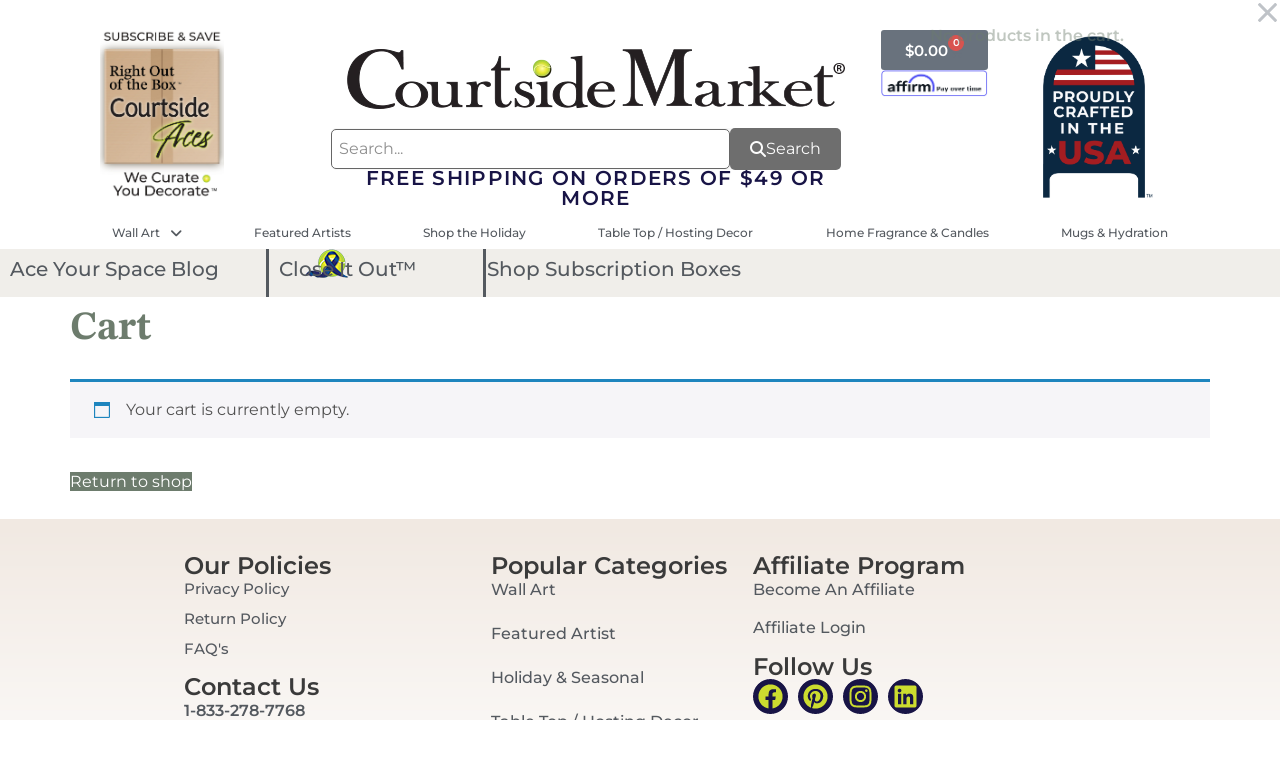

--- FILE ---
content_type: text/html; charset=UTF-8
request_url: https://courtsidemarket.com/cart/
body_size: 40719
content:
<!DOCTYPE html>
<html dir="ltr" lang="en-US" prefix="og: https://ogp.me/ns#">
<head>
	<meta charset="UTF-8" />
	<meta name="viewport" content="width=device-width, initial-scale=1" />
	<link rel="profile" href="http://gmpg.org/xfn/11" />
	<link rel="pingback" href="https://courtsidemarket.com/xmlrpc.php" />
	<title>Cart - Courtside Market Wall Art And Decor</title>
	<style>img:is([sizes="auto" i], [sizes^="auto," i]) { contain-intrinsic-size: 3000px 1500px }</style>
	
		<!-- All in One SEO 4.8.7 - aioseo.com -->
	<meta name="robots" content="noindex, max-image-preview:large" />
	<link rel="canonical" href="https://courtsidemarket.com/cart/" />
	<meta name="generator" content="All in One SEO (AIOSEO) 4.8.7" />
		<meta property="og:locale" content="en_US" />
		<meta property="og:site_name" content="Courtside Market Wall Art And Decor - Amazing Art For Every Season and Style" />
		<meta property="og:type" content="article" />
		<meta property="og:title" content="Cart - Courtside Market Wall Art And Decor" />
		<meta property="og:url" content="https://courtsidemarket.com/cart/" />
		<meta property="og:image" content="https://courtsidemarket.com/wp-content/uploads/2024/04/courtside-market-logo.webp" />
		<meta property="og:image:secure_url" content="https://courtsidemarket.com/wp-content/uploads/2024/04/courtside-market-logo.webp" />
		<meta property="og:image:width" content="429" />
		<meta property="og:image:height" content="82" />
		<meta property="article:published_time" content="2024-04-15T18:22:49+00:00" />
		<meta property="article:modified_time" content="2025-02-03T08:17:42+00:00" />
		<meta name="twitter:card" content="summary_large_image" />
		<meta name="twitter:title" content="Cart - Courtside Market Wall Art And Decor" />
		<meta name="twitter:image" content="https://courtsidemarket.com/wp-content/uploads/2024/04/courtside-market-logo.webp" />
		<script type="application/ld+json" class="aioseo-schema">
			{"@context":"https:\/\/schema.org","@graph":[{"@type":"BreadcrumbList","@id":"https:\/\/courtsidemarket.com\/cart\/#breadcrumblist","itemListElement":[{"@type":"ListItem","@id":"https:\/\/courtsidemarket.com#listItem","position":1,"name":"Home","item":"https:\/\/courtsidemarket.com","nextItem":{"@type":"ListItem","@id":"https:\/\/courtsidemarket.com\/cart\/#listItem","name":"Cart"}},{"@type":"ListItem","@id":"https:\/\/courtsidemarket.com\/cart\/#listItem","position":2,"name":"Cart","previousItem":{"@type":"ListItem","@id":"https:\/\/courtsidemarket.com#listItem","name":"Home"}}]},{"@type":"Organization","@id":"https:\/\/courtsidemarket.com\/#organization","name":"Courtside Market Wall Art And Decor","description":"Amazing Art For Every Season and Style","url":"https:\/\/courtsidemarket.com\/","logo":{"@type":"ImageObject","url":"https:\/\/courtsidemarket.com\/wp-content\/uploads\/2025\/01\/Valentines-Banner-1-png.avif","@id":"https:\/\/courtsidemarket.com\/cart\/#organizationLogo"},"image":{"@id":"https:\/\/courtsidemarket.com\/cart\/#organizationLogo"}},{"@type":"WebPage","@id":"https:\/\/courtsidemarket.com\/cart\/#webpage","url":"https:\/\/courtsidemarket.com\/cart\/","name":"Cart - Courtside Market Wall Art And Decor","inLanguage":"en-US","isPartOf":{"@id":"https:\/\/courtsidemarket.com\/#website"},"breadcrumb":{"@id":"https:\/\/courtsidemarket.com\/cart\/#breadcrumblist"},"datePublished":"2024-04-15T18:22:49+00:00","dateModified":"2025-02-03T08:17:42+00:00"},{"@type":"WebSite","@id":"https:\/\/courtsidemarket.com\/#website","url":"https:\/\/courtsidemarket.com\/","name":"Courtside Market Wall Art And Decor","description":"Amazing Art For Every Season and Style","inLanguage":"en-US","publisher":{"@id":"https:\/\/courtsidemarket.com\/#organization"}}]}
		</script>
		<!-- All in One SEO -->

<link rel='dns-prefetch' href='//www.googletagmanager.com' />
<link rel="alternate" type="application/rss+xml" title="Courtside Market Wall Art And Decor &raquo; Feed" href="https://courtsidemarket.com/feed/" />
<link rel="alternate" type="application/rss+xml" title="Courtside Market Wall Art And Decor &raquo; Comments Feed" href="https://courtsidemarket.com/comments/feed/" />
		<!-- This site uses the Google Analytics by MonsterInsights plugin v9.8.0 - Using Analytics tracking - https://www.monsterinsights.com/ -->
							<script src="//www.googletagmanager.com/gtag/js?id=G-Y1L49S66FV"  data-cfasync="false" data-wpfc-render="false" async></script>
			<script data-cfasync="false" data-wpfc-render="false">
				var mi_version = '9.8.0';
				var mi_track_user = true;
				var mi_no_track_reason = '';
								var MonsterInsightsDefaultLocations = {"page_location":"https:\/\/courtsidemarket.com\/cart\/"};
								MonsterInsightsDefaultLocations.page_location = window.location.href;
								if ( typeof MonsterInsightsPrivacyGuardFilter === 'function' ) {
					var MonsterInsightsLocations = (typeof MonsterInsightsExcludeQuery === 'object') ? MonsterInsightsPrivacyGuardFilter( MonsterInsightsExcludeQuery ) : MonsterInsightsPrivacyGuardFilter( MonsterInsightsDefaultLocations );
				} else {
					var MonsterInsightsLocations = (typeof MonsterInsightsExcludeQuery === 'object') ? MonsterInsightsExcludeQuery : MonsterInsightsDefaultLocations;
				}

								var disableStrs = [
										'ga-disable-G-Y1L49S66FV',
									];

				/* Function to detect opted out users */
				function __gtagTrackerIsOptedOut() {
					for (var index = 0; index < disableStrs.length; index++) {
						if (document.cookie.indexOf(disableStrs[index] + '=true') > -1) {
							return true;
						}
					}

					return false;
				}

				/* Disable tracking if the opt-out cookie exists. */
				if (__gtagTrackerIsOptedOut()) {
					for (var index = 0; index < disableStrs.length; index++) {
						window[disableStrs[index]] = true;
					}
				}

				/* Opt-out function */
				function __gtagTrackerOptout() {
					for (var index = 0; index < disableStrs.length; index++) {
						document.cookie = disableStrs[index] + '=true; expires=Thu, 31 Dec 2099 23:59:59 UTC; path=/';
						window[disableStrs[index]] = true;
					}
				}

				if ('undefined' === typeof gaOptout) {
					function gaOptout() {
						__gtagTrackerOptout();
					}
				}
								window.dataLayer = window.dataLayer || [];

				window.MonsterInsightsDualTracker = {
					helpers: {},
					trackers: {},
				};
				if (mi_track_user) {
					function __gtagDataLayer() {
						dataLayer.push(arguments);
					}

					function __gtagTracker(type, name, parameters) {
						if (!parameters) {
							parameters = {};
						}

						if (parameters.send_to) {
							__gtagDataLayer.apply(null, arguments);
							return;
						}

						if (type === 'event') {
														parameters.send_to = monsterinsights_frontend.v4_id;
							var hookName = name;
							if (typeof parameters['event_category'] !== 'undefined') {
								hookName = parameters['event_category'] + ':' + name;
							}

							if (typeof MonsterInsightsDualTracker.trackers[hookName] !== 'undefined') {
								MonsterInsightsDualTracker.trackers[hookName](parameters);
							} else {
								__gtagDataLayer('event', name, parameters);
							}
							
						} else {
							__gtagDataLayer.apply(null, arguments);
						}
					}

					__gtagTracker('js', new Date());
					__gtagTracker('set', {
						'developer_id.dZGIzZG': true,
											});
					if ( MonsterInsightsLocations.page_location ) {
						__gtagTracker('set', MonsterInsightsLocations);
					}
										__gtagTracker('config', 'G-Y1L49S66FV', {"forceSSL":"true","link_attribution":"true"} );
										window.gtag = __gtagTracker;										(function () {
						/* https://developers.google.com/analytics/devguides/collection/analyticsjs/ */
						/* ga and __gaTracker compatibility shim. */
						var noopfn = function () {
							return null;
						};
						var newtracker = function () {
							return new Tracker();
						};
						var Tracker = function () {
							return null;
						};
						var p = Tracker.prototype;
						p.get = noopfn;
						p.set = noopfn;
						p.send = function () {
							var args = Array.prototype.slice.call(arguments);
							args.unshift('send');
							__gaTracker.apply(null, args);
						};
						var __gaTracker = function () {
							var len = arguments.length;
							if (len === 0) {
								return;
							}
							var f = arguments[len - 1];
							if (typeof f !== 'object' || f === null || typeof f.hitCallback !== 'function') {
								if ('send' === arguments[0]) {
									var hitConverted, hitObject = false, action;
									if ('event' === arguments[1]) {
										if ('undefined' !== typeof arguments[3]) {
											hitObject = {
												'eventAction': arguments[3],
												'eventCategory': arguments[2],
												'eventLabel': arguments[4],
												'value': arguments[5] ? arguments[5] : 1,
											}
										}
									}
									if ('pageview' === arguments[1]) {
										if ('undefined' !== typeof arguments[2]) {
											hitObject = {
												'eventAction': 'page_view',
												'page_path': arguments[2],
											}
										}
									}
									if (typeof arguments[2] === 'object') {
										hitObject = arguments[2];
									}
									if (typeof arguments[5] === 'object') {
										Object.assign(hitObject, arguments[5]);
									}
									if ('undefined' !== typeof arguments[1].hitType) {
										hitObject = arguments[1];
										if ('pageview' === hitObject.hitType) {
											hitObject.eventAction = 'page_view';
										}
									}
									if (hitObject) {
										action = 'timing' === arguments[1].hitType ? 'timing_complete' : hitObject.eventAction;
										hitConverted = mapArgs(hitObject);
										__gtagTracker('event', action, hitConverted);
									}
								}
								return;
							}

							function mapArgs(args) {
								var arg, hit = {};
								var gaMap = {
									'eventCategory': 'event_category',
									'eventAction': 'event_action',
									'eventLabel': 'event_label',
									'eventValue': 'event_value',
									'nonInteraction': 'non_interaction',
									'timingCategory': 'event_category',
									'timingVar': 'name',
									'timingValue': 'value',
									'timingLabel': 'event_label',
									'page': 'page_path',
									'location': 'page_location',
									'title': 'page_title',
									'referrer' : 'page_referrer',
								};
								for (arg in args) {
																		if (!(!args.hasOwnProperty(arg) || !gaMap.hasOwnProperty(arg))) {
										hit[gaMap[arg]] = args[arg];
									} else {
										hit[arg] = args[arg];
									}
								}
								return hit;
							}

							try {
								f.hitCallback();
							} catch (ex) {
							}
						};
						__gaTracker.create = newtracker;
						__gaTracker.getByName = newtracker;
						__gaTracker.getAll = function () {
							return [];
						};
						__gaTracker.remove = noopfn;
						__gaTracker.loaded = true;
						window['__gaTracker'] = __gaTracker;
					})();
									} else {
										console.log("");
					(function () {
						function __gtagTracker() {
							return null;
						}

						window['__gtagTracker'] = __gtagTracker;
						window['gtag'] = __gtagTracker;
					})();
									}
			</script>
			
							<!-- / Google Analytics by MonsterInsights -->
		<script>
window._wpemojiSettings = {"baseUrl":"https:\/\/s.w.org\/images\/core\/emoji\/16.0.1\/72x72\/","ext":".png","svgUrl":"https:\/\/s.w.org\/images\/core\/emoji\/16.0.1\/svg\/","svgExt":".svg","source":{"concatemoji":"https:\/\/courtsidemarket.com\/wp-includes\/js\/wp-emoji-release.min.js?ver=6.8.3"}};
/*! This file is auto-generated */
!function(s,n){var o,i,e;function c(e){try{var t={supportTests:e,timestamp:(new Date).valueOf()};sessionStorage.setItem(o,JSON.stringify(t))}catch(e){}}function p(e,t,n){e.clearRect(0,0,e.canvas.width,e.canvas.height),e.fillText(t,0,0);var t=new Uint32Array(e.getImageData(0,0,e.canvas.width,e.canvas.height).data),a=(e.clearRect(0,0,e.canvas.width,e.canvas.height),e.fillText(n,0,0),new Uint32Array(e.getImageData(0,0,e.canvas.width,e.canvas.height).data));return t.every(function(e,t){return e===a[t]})}function u(e,t){e.clearRect(0,0,e.canvas.width,e.canvas.height),e.fillText(t,0,0);for(var n=e.getImageData(16,16,1,1),a=0;a<n.data.length;a++)if(0!==n.data[a])return!1;return!0}function f(e,t,n,a){switch(t){case"flag":return n(e,"\ud83c\udff3\ufe0f\u200d\u26a7\ufe0f","\ud83c\udff3\ufe0f\u200b\u26a7\ufe0f")?!1:!n(e,"\ud83c\udde8\ud83c\uddf6","\ud83c\udde8\u200b\ud83c\uddf6")&&!n(e,"\ud83c\udff4\udb40\udc67\udb40\udc62\udb40\udc65\udb40\udc6e\udb40\udc67\udb40\udc7f","\ud83c\udff4\u200b\udb40\udc67\u200b\udb40\udc62\u200b\udb40\udc65\u200b\udb40\udc6e\u200b\udb40\udc67\u200b\udb40\udc7f");case"emoji":return!a(e,"\ud83e\udedf")}return!1}function g(e,t,n,a){var r="undefined"!=typeof WorkerGlobalScope&&self instanceof WorkerGlobalScope?new OffscreenCanvas(300,150):s.createElement("canvas"),o=r.getContext("2d",{willReadFrequently:!0}),i=(o.textBaseline="top",o.font="600 32px Arial",{});return e.forEach(function(e){i[e]=t(o,e,n,a)}),i}function t(e){var t=s.createElement("script");t.src=e,t.defer=!0,s.head.appendChild(t)}"undefined"!=typeof Promise&&(o="wpEmojiSettingsSupports",i=["flag","emoji"],n.supports={everything:!0,everythingExceptFlag:!0},e=new Promise(function(e){s.addEventListener("DOMContentLoaded",e,{once:!0})}),new Promise(function(t){var n=function(){try{var e=JSON.parse(sessionStorage.getItem(o));if("object"==typeof e&&"number"==typeof e.timestamp&&(new Date).valueOf()<e.timestamp+604800&&"object"==typeof e.supportTests)return e.supportTests}catch(e){}return null}();if(!n){if("undefined"!=typeof Worker&&"undefined"!=typeof OffscreenCanvas&&"undefined"!=typeof URL&&URL.createObjectURL&&"undefined"!=typeof Blob)try{var e="postMessage("+g.toString()+"("+[JSON.stringify(i),f.toString(),p.toString(),u.toString()].join(",")+"));",a=new Blob([e],{type:"text/javascript"}),r=new Worker(URL.createObjectURL(a),{name:"wpTestEmojiSupports"});return void(r.onmessage=function(e){c(n=e.data),r.terminate(),t(n)})}catch(e){}c(n=g(i,f,p,u))}t(n)}).then(function(e){for(var t in e)n.supports[t]=e[t],n.supports.everything=n.supports.everything&&n.supports[t],"flag"!==t&&(n.supports.everythingExceptFlag=n.supports.everythingExceptFlag&&n.supports[t]);n.supports.everythingExceptFlag=n.supports.everythingExceptFlag&&!n.supports.flag,n.DOMReady=!1,n.readyCallback=function(){n.DOMReady=!0}}).then(function(){return e}).then(function(){var e;n.supports.everything||(n.readyCallback(),(e=n.source||{}).concatemoji?t(e.concatemoji):e.wpemoji&&e.twemoji&&(t(e.twemoji),t(e.wpemoji)))}))}((window,document),window._wpemojiSettings);
</script>
<link rel='stylesheet' id='acfwf-wc-cart-block-integration-css' href='https://courtsidemarket.com/wp-content/plugins/advanced-coupons-for-woocommerce-free/dist/assets/index-467dde24.css?ver=1759856987' media='all' />
<link rel='stylesheet' id='acfwf-wc-checkout-block-integration-css' href='https://courtsidemarket.com/wp-content/plugins/advanced-coupons-for-woocommerce-free/dist/assets/index-2a7d8588.css?ver=1759856987' media='all' />
<link rel='stylesheet' id='wp-components-css' href='https://courtsidemarket.com/wp-includes/css/dist/components/style.min.css?ver=6.8.3' media='all' />
<link rel='stylesheet' id='agc-wc-checkout-block-integration-css' href='https://courtsidemarket.com/wp-content/plugins/advanced-gift-cards-for-woocommerce/dist/assets/index-da037a17.css?ver=1759856987' media='all' />
<link rel='stylesheet' id='hfe-widgets-style-css' href='https://courtsidemarket.com/wp-content/plugins/header-footer-elementor/inc/widgets-css/frontend.css?ver=2.5.1' media='all' />
<style id='wp-emoji-styles-inline-css'>

	img.wp-smiley, img.emoji {
		display: inline !important;
		border: none !important;
		box-shadow: none !important;
		height: 1em !important;
		width: 1em !important;
		margin: 0 0.07em !important;
		vertical-align: -0.1em !important;
		background: none !important;
		padding: 0 !important;
	}
</style>
<style id='classic-theme-styles-inline-css'>
/*! This file is auto-generated */
.wp-block-button__link{color:#fff;background-color:#32373c;border-radius:9999px;box-shadow:none;text-decoration:none;padding:calc(.667em + 2px) calc(1.333em + 2px);font-size:1.125em}.wp-block-file__button{background:#32373c;color:#fff;text-decoration:none}
</style>
<link rel='stylesheet' id='acfw-blocks-frontend-css' href='https://courtsidemarket.com/wp-content/plugins/advanced-coupons-for-woocommerce-free/css/acfw-blocks-frontend.css?ver=4.6.8' media='all' />
<style id='global-styles-inline-css'>
:root{--wp--preset--aspect-ratio--square: 1;--wp--preset--aspect-ratio--4-3: 4/3;--wp--preset--aspect-ratio--3-4: 3/4;--wp--preset--aspect-ratio--3-2: 3/2;--wp--preset--aspect-ratio--2-3: 2/3;--wp--preset--aspect-ratio--16-9: 16/9;--wp--preset--aspect-ratio--9-16: 9/16;--wp--preset--color--black: #000000;--wp--preset--color--cyan-bluish-gray: #abb8c3;--wp--preset--color--white: #ffffff;--wp--preset--color--pale-pink: #f78da7;--wp--preset--color--vivid-red: #cf2e2e;--wp--preset--color--luminous-vivid-orange: #ff6900;--wp--preset--color--luminous-vivid-amber: #fcb900;--wp--preset--color--light-green-cyan: #7bdcb5;--wp--preset--color--vivid-green-cyan: #00d084;--wp--preset--color--pale-cyan-blue: #8ed1fc;--wp--preset--color--vivid-cyan-blue: #0693e3;--wp--preset--color--vivid-purple: #9b51e0;--wp--preset--gradient--vivid-cyan-blue-to-vivid-purple: linear-gradient(135deg,rgba(6,147,227,1) 0%,rgb(155,81,224) 100%);--wp--preset--gradient--light-green-cyan-to-vivid-green-cyan: linear-gradient(135deg,rgb(122,220,180) 0%,rgb(0,208,130) 100%);--wp--preset--gradient--luminous-vivid-amber-to-luminous-vivid-orange: linear-gradient(135deg,rgba(252,185,0,1) 0%,rgba(255,105,0,1) 100%);--wp--preset--gradient--luminous-vivid-orange-to-vivid-red: linear-gradient(135deg,rgba(255,105,0,1) 0%,rgb(207,46,46) 100%);--wp--preset--gradient--very-light-gray-to-cyan-bluish-gray: linear-gradient(135deg,rgb(238,238,238) 0%,rgb(169,184,195) 100%);--wp--preset--gradient--cool-to-warm-spectrum: linear-gradient(135deg,rgb(74,234,220) 0%,rgb(151,120,209) 20%,rgb(207,42,186) 40%,rgb(238,44,130) 60%,rgb(251,105,98) 80%,rgb(254,248,76) 100%);--wp--preset--gradient--blush-light-purple: linear-gradient(135deg,rgb(255,206,236) 0%,rgb(152,150,240) 100%);--wp--preset--gradient--blush-bordeaux: linear-gradient(135deg,rgb(254,205,165) 0%,rgb(254,45,45) 50%,rgb(107,0,62) 100%);--wp--preset--gradient--luminous-dusk: linear-gradient(135deg,rgb(255,203,112) 0%,rgb(199,81,192) 50%,rgb(65,88,208) 100%);--wp--preset--gradient--pale-ocean: linear-gradient(135deg,rgb(255,245,203) 0%,rgb(182,227,212) 50%,rgb(51,167,181) 100%);--wp--preset--gradient--electric-grass: linear-gradient(135deg,rgb(202,248,128) 0%,rgb(113,206,126) 100%);--wp--preset--gradient--midnight: linear-gradient(135deg,rgb(2,3,129) 0%,rgb(40,116,252) 100%);--wp--preset--font-size--small: 13px;--wp--preset--font-size--medium: 20px;--wp--preset--font-size--large: 36px;--wp--preset--font-size--x-large: 42px;--wp--preset--spacing--20: 0.44rem;--wp--preset--spacing--30: 0.67rem;--wp--preset--spacing--40: 1rem;--wp--preset--spacing--50: 1.5rem;--wp--preset--spacing--60: 2.25rem;--wp--preset--spacing--70: 3.38rem;--wp--preset--spacing--80: 5.06rem;--wp--preset--shadow--natural: 6px 6px 9px rgba(0, 0, 0, 0.2);--wp--preset--shadow--deep: 12px 12px 50px rgba(0, 0, 0, 0.4);--wp--preset--shadow--sharp: 6px 6px 0px rgba(0, 0, 0, 0.2);--wp--preset--shadow--outlined: 6px 6px 0px -3px rgba(255, 255, 255, 1), 6px 6px rgba(0, 0, 0, 1);--wp--preset--shadow--crisp: 6px 6px 0px rgba(0, 0, 0, 1);}:where(.is-layout-flex){gap: 0.5em;}:where(.is-layout-grid){gap: 0.5em;}body .is-layout-flex{display: flex;}.is-layout-flex{flex-wrap: wrap;align-items: center;}.is-layout-flex > :is(*, div){margin: 0;}body .is-layout-grid{display: grid;}.is-layout-grid > :is(*, div){margin: 0;}:where(.wp-block-columns.is-layout-flex){gap: 2em;}:where(.wp-block-columns.is-layout-grid){gap: 2em;}:where(.wp-block-post-template.is-layout-flex){gap: 1.25em;}:where(.wp-block-post-template.is-layout-grid){gap: 1.25em;}.has-black-color{color: var(--wp--preset--color--black) !important;}.has-cyan-bluish-gray-color{color: var(--wp--preset--color--cyan-bluish-gray) !important;}.has-white-color{color: var(--wp--preset--color--white) !important;}.has-pale-pink-color{color: var(--wp--preset--color--pale-pink) !important;}.has-vivid-red-color{color: var(--wp--preset--color--vivid-red) !important;}.has-luminous-vivid-orange-color{color: var(--wp--preset--color--luminous-vivid-orange) !important;}.has-luminous-vivid-amber-color{color: var(--wp--preset--color--luminous-vivid-amber) !important;}.has-light-green-cyan-color{color: var(--wp--preset--color--light-green-cyan) !important;}.has-vivid-green-cyan-color{color: var(--wp--preset--color--vivid-green-cyan) !important;}.has-pale-cyan-blue-color{color: var(--wp--preset--color--pale-cyan-blue) !important;}.has-vivid-cyan-blue-color{color: var(--wp--preset--color--vivid-cyan-blue) !important;}.has-vivid-purple-color{color: var(--wp--preset--color--vivid-purple) !important;}.has-black-background-color{background-color: var(--wp--preset--color--black) !important;}.has-cyan-bluish-gray-background-color{background-color: var(--wp--preset--color--cyan-bluish-gray) !important;}.has-white-background-color{background-color: var(--wp--preset--color--white) !important;}.has-pale-pink-background-color{background-color: var(--wp--preset--color--pale-pink) !important;}.has-vivid-red-background-color{background-color: var(--wp--preset--color--vivid-red) !important;}.has-luminous-vivid-orange-background-color{background-color: var(--wp--preset--color--luminous-vivid-orange) !important;}.has-luminous-vivid-amber-background-color{background-color: var(--wp--preset--color--luminous-vivid-amber) !important;}.has-light-green-cyan-background-color{background-color: var(--wp--preset--color--light-green-cyan) !important;}.has-vivid-green-cyan-background-color{background-color: var(--wp--preset--color--vivid-green-cyan) !important;}.has-pale-cyan-blue-background-color{background-color: var(--wp--preset--color--pale-cyan-blue) !important;}.has-vivid-cyan-blue-background-color{background-color: var(--wp--preset--color--vivid-cyan-blue) !important;}.has-vivid-purple-background-color{background-color: var(--wp--preset--color--vivid-purple) !important;}.has-black-border-color{border-color: var(--wp--preset--color--black) !important;}.has-cyan-bluish-gray-border-color{border-color: var(--wp--preset--color--cyan-bluish-gray) !important;}.has-white-border-color{border-color: var(--wp--preset--color--white) !important;}.has-pale-pink-border-color{border-color: var(--wp--preset--color--pale-pink) !important;}.has-vivid-red-border-color{border-color: var(--wp--preset--color--vivid-red) !important;}.has-luminous-vivid-orange-border-color{border-color: var(--wp--preset--color--luminous-vivid-orange) !important;}.has-luminous-vivid-amber-border-color{border-color: var(--wp--preset--color--luminous-vivid-amber) !important;}.has-light-green-cyan-border-color{border-color: var(--wp--preset--color--light-green-cyan) !important;}.has-vivid-green-cyan-border-color{border-color: var(--wp--preset--color--vivid-green-cyan) !important;}.has-pale-cyan-blue-border-color{border-color: var(--wp--preset--color--pale-cyan-blue) !important;}.has-vivid-cyan-blue-border-color{border-color: var(--wp--preset--color--vivid-cyan-blue) !important;}.has-vivid-purple-border-color{border-color: var(--wp--preset--color--vivid-purple) !important;}.has-vivid-cyan-blue-to-vivid-purple-gradient-background{background: var(--wp--preset--gradient--vivid-cyan-blue-to-vivid-purple) !important;}.has-light-green-cyan-to-vivid-green-cyan-gradient-background{background: var(--wp--preset--gradient--light-green-cyan-to-vivid-green-cyan) !important;}.has-luminous-vivid-amber-to-luminous-vivid-orange-gradient-background{background: var(--wp--preset--gradient--luminous-vivid-amber-to-luminous-vivid-orange) !important;}.has-luminous-vivid-orange-to-vivid-red-gradient-background{background: var(--wp--preset--gradient--luminous-vivid-orange-to-vivid-red) !important;}.has-very-light-gray-to-cyan-bluish-gray-gradient-background{background: var(--wp--preset--gradient--very-light-gray-to-cyan-bluish-gray) !important;}.has-cool-to-warm-spectrum-gradient-background{background: var(--wp--preset--gradient--cool-to-warm-spectrum) !important;}.has-blush-light-purple-gradient-background{background: var(--wp--preset--gradient--blush-light-purple) !important;}.has-blush-bordeaux-gradient-background{background: var(--wp--preset--gradient--blush-bordeaux) !important;}.has-luminous-dusk-gradient-background{background: var(--wp--preset--gradient--luminous-dusk) !important;}.has-pale-ocean-gradient-background{background: var(--wp--preset--gradient--pale-ocean) !important;}.has-electric-grass-gradient-background{background: var(--wp--preset--gradient--electric-grass) !important;}.has-midnight-gradient-background{background: var(--wp--preset--gradient--midnight) !important;}.has-small-font-size{font-size: var(--wp--preset--font-size--small) !important;}.has-medium-font-size{font-size: var(--wp--preset--font-size--medium) !important;}.has-large-font-size{font-size: var(--wp--preset--font-size--large) !important;}.has-x-large-font-size{font-size: var(--wp--preset--font-size--x-large) !important;}
:where(.wp-block-post-template.is-layout-flex){gap: 1.25em;}:where(.wp-block-post-template.is-layout-grid){gap: 1.25em;}
:where(.wp-block-columns.is-layout-flex){gap: 2em;}:where(.wp-block-columns.is-layout-grid){gap: 2em;}
:root :where(.wp-block-pullquote){font-size: 1.5em;line-height: 1.6;}
</style>
<link rel='stylesheet' id='jquery-webui-popover-css' href='https://courtsidemarket.com/wp-content/plugins/advanced-coupons-for-woocommerce-free/js/lib/webui-popover/jquery.webui-popover.min.css?ver=4.6.8' media='all' />
<link rel='stylesheet' id='agcfw-redeem-gift-card-css' href='https://courtsidemarket.com/wp-content/plugins/advanced-gift-cards-for-woocommerce/dist/assets/index-9ccf5055.css?ver=1759856987' media='all' />
<link rel='stylesheet' id='dotdigital-for-woocommerce-css' href='https://courtsidemarket.com/wp-content/plugins/dotdigital-for-woocommerce/public/css/dotdigital-woocommerce-public.css?ver=1.4.5' media='all' />
<link rel='stylesheet' id='dotdigital-for-woocommerce-public-intl-css' href='https://courtsidemarket.com/wp-content/plugins/dotdigital-for-woocommerce/public/css/dotdigital-woocommerce-public-intl.css?ver=1.4.5' media='all' />
<link rel='stylesheet' id='slicewp-style-css' href='https://courtsidemarket.com/wp-content/plugins/slicewp/assets/css/style-front-end.css?ver=1.1.34' media='all' />
<link rel='stylesheet' id='soap-effect-radio-variations-style-css' href='https://courtsidemarket.com/wp-content/plugins/soapeffect-elementor-addons/assets/css/style.css?ver=6.8.3' media='all' />
<link rel='stylesheet' id='select2-css' href='https://courtsidemarket.com/wp-content/plugins/woocommerce/assets/css/select2.css?ver=10.1.2' media='all' />
<link rel='stylesheet' id='woocommerce-layout-css' href='https://courtsidemarket.com/wp-content/plugins/woocommerce/assets/css/woocommerce-layout.css?ver=10.1.2' media='all' />
<link rel='stylesheet' id='woocommerce-smallscreen-css' href='https://courtsidemarket.com/wp-content/plugins/woocommerce/assets/css/woocommerce-smallscreen.css?ver=10.1.2' media='only screen and (max-width: 768px)' />
<link rel='stylesheet' id='woocommerce-general-css' href='https://courtsidemarket.com/wp-content/plugins/woocommerce/assets/css/woocommerce.css?ver=10.1.2' media='all' />
<style id='woocommerce-inline-inline-css'>
.woocommerce form .form-row .required { visibility: visible; }
</style>
<link rel='stylesheet' id='hfe-style-css' href='https://courtsidemarket.com/wp-content/plugins/header-footer-elementor/assets/css/header-footer-elementor.css?ver=2.5.1' media='all' />
<link rel='stylesheet' id='elementor-frontend-css' href='https://courtsidemarket.com/wp-content/plugins/elementor/assets/css/frontend.min.css?ver=3.32.0' media='all' />
<link rel='stylesheet' id='elementor-post-3987-css' href='https://courtsidemarket.com/wp-content/uploads/elementor/css/post-3987.css?ver=1759688214' media='all' />
<link rel='stylesheet' id='elementor-post-8-css' href='https://courtsidemarket.com/wp-content/uploads/elementor/css/post-8.css?ver=1759869745' media='all' />
<link rel='stylesheet' id='elementor-post-6461-css' href='https://courtsidemarket.com/wp-content/uploads/elementor/css/post-6461.css?ver=1759688215' media='all' />
<link rel='stylesheet' id='elementor-post-7124-css' href='https://courtsidemarket.com/wp-content/uploads/elementor/css/post-7124.css?ver=1759688215' media='all' />
<link rel='stylesheet' id='yith_wcpb_bundle_frontend_style-css' href='https://courtsidemarket.com/wp-content/plugins/yith-woocommerce-product-bundles/assets/css/frontend.css?ver=2.18.0' media='all' />
<style id='yith_wcpb_bundle_frontend_style-inline-css'>

			.wc-block-components-order-summary .wc-block-components-order-summary-item.yith-wcpb-is-bundle:after {border: none !important;}
			.wc-block-cart .wc-block-cart-items tr.yith-wcpb-is-bundled-item .wc-block-cart-item__product .wc-block-cart-item__prices{display: none !important;}
			.wc-block-cart .wc-block-cart-items tr.yith-wcpb-is-bundled-item .wc-block-components-sale-badge{display: none !important;}
			.wc-block-components-order-summary .wc-block-components-order-summary-item.yith-wcpb-is-bundled-item .wc-block-components-product-price{display: none !important;}
			
</style>
<link rel='stylesheet' id='brands-styles-css' href='https://courtsidemarket.com/wp-content/plugins/woocommerce/assets/css/brands.css?ver=10.1.2' media='all' />
<link rel='stylesheet' id='hello-elementor-css' href='https://courtsidemarket.com/wp-content/plugins/hello-elementor-restyle/process-color.php?original_src=https%3A%2F%2Fcourtsidemarket.com%2Fwp-content%2Fthemes%2Fhello-elementor%2Fstyle.min.css%3Fver%3D3.0.1' media='all' />
<link rel='stylesheet' id='hello-elementor-theme-style-css' href='https://courtsidemarket.com/wp-content/themes/hello-elementor/theme.min.css?ver=3.0.1' media='all' />
<link rel='stylesheet' id='hello-elementor-header-footer-css' href='https://courtsidemarket.com/wp-content/themes/hello-elementor/header-footer.min.css?ver=3.0.1' media='all' />
<link rel='stylesheet' id='widget-heading-css' href='https://courtsidemarket.com/wp-content/plugins/elementor/assets/css/widget-heading.min.css?ver=3.32.0' media='all' />
<link rel='stylesheet' id='widget-form-css' href='https://courtsidemarket.com/wp-content/plugins/elementor-pro/assets/css/widget-form.min.css?ver=3.32.0' media='all' />
<link rel='stylesheet' id='e-animation-zoomIn-css' href='https://courtsidemarket.com/wp-content/plugins/elementor/assets/lib/animations/styles/zoomIn.min.css?ver=3.32.0' media='all' />
<link rel='stylesheet' id='e-animation-rotateInUpLeft-css' href='https://courtsidemarket.com/wp-content/plugins/elementor/assets/lib/animations/styles/rotateInUpLeft.min.css?ver=3.32.0' media='all' />
<link rel='stylesheet' id='e-popup-css' href='https://courtsidemarket.com/wp-content/plugins/elementor-pro/assets/css/conditionals/popup.min.css?ver=3.32.0' media='all' />
<link rel='stylesheet' id='elementor-post-20275-css' href='https://courtsidemarket.com/wp-content/uploads/elementor/css/post-20275.css?ver=1759688215' media='all' />
<link rel='stylesheet' id='elementor-post-19198-css' href='https://courtsidemarket.com/wp-content/uploads/elementor/css/post-19198.css?ver=1759688215' media='all' />
<link rel='stylesheet' id='ywsbs-plans-css' href='https://courtsidemarket.com/wp-content/plugins/yith-woocommerce-subscription-premium/assets/css/ywsbs-plans.css?ver=4.12.0' media='all' />
<link rel='stylesheet' id='hfe-elementor-icons-css' href='https://courtsidemarket.com/wp-content/plugins/elementor/assets/lib/eicons/css/elementor-icons.min.css?ver=5.34.0' media='all' />
<link rel='stylesheet' id='hfe-icons-list-css' href='https://courtsidemarket.com/wp-content/plugins/elementor/assets/css/widget-icon-list.min.css?ver=3.24.3' media='all' />
<link rel='stylesheet' id='hfe-social-icons-css' href='https://courtsidemarket.com/wp-content/plugins/elementor/assets/css/widget-social-icons.min.css?ver=3.24.0' media='all' />
<link rel='stylesheet' id='hfe-social-share-icons-brands-css' href='https://courtsidemarket.com/wp-content/plugins/elementor/assets/lib/font-awesome/css/brands.css?ver=5.15.3' media='all' />
<link rel='stylesheet' id='hfe-social-share-icons-fontawesome-css' href='https://courtsidemarket.com/wp-content/plugins/elementor/assets/lib/font-awesome/css/fontawesome.css?ver=5.15.3' media='all' />
<link rel='stylesheet' id='hfe-nav-menu-icons-css' href='https://courtsidemarket.com/wp-content/plugins/elementor/assets/lib/font-awesome/css/solid.css?ver=5.15.3' media='all' />
<link rel='stylesheet' id='hfe-widget-blockquote-css' href='https://courtsidemarket.com/wp-content/plugins/elementor-pro/assets/css/widget-blockquote.min.css?ver=3.25.0' media='all' />
<link rel='stylesheet' id='hfe-mega-menu-css' href='https://courtsidemarket.com/wp-content/plugins/elementor-pro/assets/css/widget-mega-menu.min.css?ver=3.26.2' media='all' />
<link rel='stylesheet' id='hfe-nav-menu-widget-css' href='https://courtsidemarket.com/wp-content/plugins/elementor-pro/assets/css/widget-nav-menu.min.css?ver=3.26.0' media='all' />
<link rel='stylesheet' id='yith_ywsbs_frontend-css' href='https://courtsidemarket.com/wp-content/plugins/yith-woocommerce-subscription-premium/assets/css/frontend.css?ver=4.12.0' media='all' />
<style id='yith_ywsbs_frontend-inline-css'>
.ywsbs-signup-fee{color:#467484;}.ywsbs-trial-period{color:#467484;}span.status.active{ color:#b2ac00;} span.status.paused{ color:#34495e;} span.status.pending{ color:#d38a0b;} span.status.overdue{ color:#d35400;} span.status.trial{ color:#8e44ad;} span.status.cancelled{ color:#c0392b;} span.status.expired{ color:#bdc3c7;} span.status.suspended{ color:#e74c3c;} 
</style>
<link rel='stylesheet' id='ywsbs-subscription-box-cart-frontend-css' href='https://courtsidemarket.com/wp-content/plugins/yith-woocommerce-subscription-premium/includes/modules/subscription-box/assets/css/subscription-box-cart.css?ver=4.12.0' media='all' />
<link rel='stylesheet' id='elementor-gf-local-montserrat-css' href='https://courtsidemarket.com/wp-content/uploads/elementor/google-fonts/css/montserrat.css?ver=1743833401' media='all' />
<link rel='stylesheet' id='elementor-gf-local-stixtwotext-css' href='https://courtsidemarket.com/wp-content/uploads/elementor/google-fonts/css/stixtwotext.css?ver=1743833393' media='all' />
<script type="text/template" id="tmpl-variation-template">
	<div class="woocommerce-variation-description">{{{ data.variation.variation_description }}}</div>
	<div class="woocommerce-variation-price">{{{ data.variation.price_html }}}</div>
	<div class="woocommerce-variation-availability">{{{ data.variation.availability_html }}}</div>
</script>
<script type="text/template" id="tmpl-unavailable-variation-template">
	<p role="alert">Sorry, this product is unavailable. Please choose a different combination.</p>
</script>
<script id="woocommerce-google-analytics-integration-gtag-js-after">
/* Google Analytics for WooCommerce (gtag.js) */
					window.dataLayer = window.dataLayer || [];
					function gtag(){dataLayer.push(arguments);}
					// Set up default consent state.
					for ( const mode of [{"analytics_storage":"denied","ad_storage":"denied","ad_user_data":"denied","ad_personalization":"denied","region":["AT","BE","BG","HR","CY","CZ","DK","EE","FI","FR","DE","GR","HU","IS","IE","IT","LV","LI","LT","LU","MT","NL","NO","PL","PT","RO","SK","SI","ES","SE","GB","CH"]}] || [] ) {
						gtag( "consent", "default", { "wait_for_update": 500, ...mode } );
					}
					gtag("js", new Date());
					gtag("set", "developer_id.dOGY3NW", true);
					gtag("config", "G-3X58QTXRFD", {"track_404":true,"allow_google_signals":true,"logged_in":false,"linker":{"domains":[],"allow_incoming":false},"custom_map":{"dimension1":"logged_in"}});
</script>
<script src="https://courtsidemarket.com/wp-content/plugins/google-analytics-for-wordpress/assets/js/frontend-gtag.min.js?ver=9.8.0" id="monsterinsights-frontend-script-js" async data-wp-strategy="async"></script>
<script data-cfasync="false" data-wpfc-render="false" id='monsterinsights-frontend-script-js-extra'>var monsterinsights_frontend = {"js_events_tracking":"true","download_extensions":"doc,pdf,ppt,zip,xls,docx,pptx,xlsx","inbound_paths":"[{\"path\":\"\\\/go\\\/\",\"label\":\"aff\"},{\"path\":\"\\\/recommend\\\/\",\"label\":\"affiliate\"}]","home_url":"https:\/\/courtsidemarket.com","hash_tracking":"false","v4_id":"G-Y1L49S66FV"};</script>
<script src="https://courtsidemarket.com/wp-includes/js/jquery/jquery.min.js?ver=3.7.1" id="jquery-core-js"></script>
<script src="https://courtsidemarket.com/wp-includes/js/jquery/jquery-migrate.min.js?ver=3.4.1" id="jquery-migrate-js"></script>
<script id="jquery-js-after">
!function($){"use strict";$(document).ready(function(){$(this).scrollTop()>100&&$(".hfe-scroll-to-top-wrap").removeClass("hfe-scroll-to-top-hide"),$(window).scroll(function(){$(this).scrollTop()<100?$(".hfe-scroll-to-top-wrap").fadeOut(300):$(".hfe-scroll-to-top-wrap").fadeIn(300)}),$(".hfe-scroll-to-top-wrap").on("click",function(){$("html, body").animate({scrollTop:0},300);return!1})})}(jQuery);
!function($){'use strict';$(document).ready(function(){var bar=$('.hfe-reading-progress-bar');if(!bar.length)return;$(window).on('scroll',function(){var s=$(window).scrollTop(),d=$(document).height()-$(window).height(),p=d? s/d*100:0;bar.css('width',p+'%')});});}(jQuery);
</script>
<script src="https://courtsidemarket.com/wp-content/plugins/woocommerce/assets/js/jquery-blockui/jquery.blockUI.min.js?ver=2.7.0-wc.10.1.2" id="jquery-blockui-js" data-wp-strategy="defer"></script>
<script src="https://courtsidemarket.com/wp-content/plugins/woocommerce/assets/js/js-cookie/js.cookie.min.js?ver=2.1.4-wc.10.1.2" id="js-cookie-js" data-wp-strategy="defer"></script>
<script id="woocommerce-js-extra">
var woocommerce_params = {"ajax_url":"\/wp-admin\/admin-ajax.php","wc_ajax_url":"\/?wc-ajax=%%endpoint%%","i18n_password_show":"Show password","i18n_password_hide":"Hide password"};
</script>
<script src="https://courtsidemarket.com/wp-content/plugins/woocommerce/assets/js/frontend/woocommerce.min.js?ver=10.1.2" id="woocommerce-js" data-wp-strategy="defer"></script>
<script id="wc-country-select-js-extra">
var wc_country_select_params = {"countries":"{\"US\":{\"AL\":\"Alabama\",\"AK\":\"Alaska\",\"AZ\":\"Arizona\",\"AR\":\"Arkansas\",\"CA\":\"California\",\"CO\":\"Colorado\",\"CT\":\"Connecticut\",\"DE\":\"Delaware\",\"DC\":\"District of Columbia\",\"FL\":\"Florida\",\"GA\":\"Georgia\",\"HI\":\"Hawaii\",\"ID\":\"Idaho\",\"IL\":\"Illinois\",\"IN\":\"Indiana\",\"IA\":\"Iowa\",\"KS\":\"Kansas\",\"KY\":\"Kentucky\",\"LA\":\"Louisiana\",\"ME\":\"Maine\",\"MD\":\"Maryland\",\"MA\":\"Massachusetts\",\"MI\":\"Michigan\",\"MN\":\"Minnesota\",\"MS\":\"Mississippi\",\"MO\":\"Missouri\",\"MT\":\"Montana\",\"NE\":\"Nebraska\",\"NV\":\"Nevada\",\"NH\":\"New Hampshire\",\"NJ\":\"New Jersey\",\"NM\":\"New Mexico\",\"NY\":\"New York\",\"NC\":\"North Carolina\",\"ND\":\"North Dakota\",\"OH\":\"Ohio\",\"OK\":\"Oklahoma\",\"OR\":\"Oregon\",\"PA\":\"Pennsylvania\",\"RI\":\"Rhode Island\",\"SC\":\"South Carolina\",\"SD\":\"South Dakota\",\"TN\":\"Tennessee\",\"TX\":\"Texas\",\"UT\":\"Utah\",\"VT\":\"Vermont\",\"VA\":\"Virginia\",\"WA\":\"Washington\",\"WV\":\"West Virginia\",\"WI\":\"Wisconsin\",\"WY\":\"Wyoming\",\"AA\":\"Armed Forces (AA)\",\"AE\":\"Armed Forces (AE)\",\"AP\":\"Armed Forces (AP)\"}}","i18n_select_state_text":"Select an option\u2026","i18n_no_matches":"No matches found","i18n_ajax_error":"Loading failed","i18n_input_too_short_1":"Please enter 1 or more characters","i18n_input_too_short_n":"Please enter %qty% or more characters","i18n_input_too_long_1":"Please delete 1 character","i18n_input_too_long_n":"Please delete %qty% characters","i18n_selection_too_long_1":"You can only select 1 item","i18n_selection_too_long_n":"You can only select %qty% items","i18n_load_more":"Loading more results\u2026","i18n_searching":"Searching\u2026"};
</script>
<script src="https://courtsidemarket.com/wp-content/plugins/woocommerce/assets/js/frontend/country-select.min.js?ver=10.1.2" id="wc-country-select-js" data-wp-strategy="defer"></script>
<script id="wc-address-i18n-js-extra">
var wc_address_i18n_params = {"locale":"{\"US\":{\"postcode\":{\"label\":\"ZIP Code\"},\"state\":{\"label\":\"State\"}},\"default\":{\"first_name\":{\"label\":\"First name\",\"required\":true,\"class\":[\"form-row-first\"],\"autocomplete\":\"given-name\",\"priority\":10},\"last_name\":{\"label\":\"Last name\",\"required\":true,\"class\":[\"form-row-last\"],\"autocomplete\":\"family-name\",\"priority\":20},\"country\":{\"type\":\"country\",\"label\":\"Country \\\/ Region\",\"required\":true,\"class\":[\"form-row-wide\",\"address-field\",\"update_totals_on_change\"],\"autocomplete\":\"country\",\"priority\":40},\"address_1\":{\"label\":\"Street address\",\"placeholder\":\"House number and street name\",\"required\":true,\"class\":[\"form-row-wide\",\"address-field\"],\"autocomplete\":\"address-line1\",\"priority\":50},\"address_2\":{\"label\":\"Apartment, suite, unit, etc.\",\"label_class\":[\"screen-reader-text\"],\"placeholder\":\"Apartment, suite, unit, etc. (optional)\",\"class\":[\"form-row-wide\",\"address-field\"],\"autocomplete\":\"address-line2\",\"priority\":60,\"required\":false},\"city\":{\"label\":\"Town \\\/ City\",\"required\":true,\"class\":[\"form-row-wide\",\"address-field\"],\"autocomplete\":\"address-level2\",\"priority\":70},\"state\":{\"type\":\"state\",\"label\":\"State \\\/ County\",\"required\":true,\"class\":[\"form-row-wide\",\"address-field\"],\"validate\":[\"state\"],\"autocomplete\":\"address-level1\",\"priority\":80},\"postcode\":{\"label\":\"Postcode \\\/ ZIP\",\"required\":true,\"class\":[\"form-row-wide\",\"address-field\"],\"validate\":[\"postcode\"],\"autocomplete\":\"postal-code\",\"priority\":90}}}","locale_fields":"{\"address_1\":\"#billing_address_1_field, #shipping_address_1_field\",\"address_2\":\"#billing_address_2_field, #shipping_address_2_field\",\"state\":\"#billing_state_field, #shipping_state_field, #calc_shipping_state_field\",\"postcode\":\"#billing_postcode_field, #shipping_postcode_field, #calc_shipping_postcode_field\",\"city\":\"#billing_city_field, #shipping_city_field, #calc_shipping_city_field\"}","i18n_required_text":"required","i18n_optional_text":"optional"};
</script>
<script src="https://courtsidemarket.com/wp-content/plugins/woocommerce/assets/js/frontend/address-i18n.min.js?ver=10.1.2" id="wc-address-i18n-js" data-wp-strategy="defer"></script>
<script id="affirm_as_low_as-js-extra">
var affirmOptions = {"minimum":"5000","maximum":"3000000"};
</script>
<script src="https://courtsidemarket.com/wp-content/plugins/woocommerce-gateway-affirm/assets/js/affirm-as-low-as.js?ver=3.0.3" id="affirm_as_low_as-js"></script>
<script id="wc-add-to-cart-js-extra">
var wc_add_to_cart_params = {"ajax_url":"\/wp-admin\/admin-ajax.php","wc_ajax_url":"\/?wc-ajax=%%endpoint%%","i18n_view_cart":"View cart","cart_url":"https:\/\/courtsidemarket.com\/cart\/","is_cart":"1","cart_redirect_after_add":"no"};
</script>
<script src="https://courtsidemarket.com/wp-content/plugins/woocommerce/assets/js/frontend/add-to-cart.min.js?ver=10.1.2" id="wc-add-to-cart-js" defer data-wp-strategy="defer"></script>
<script src="https://courtsidemarket.com/wp-includes/js/underscore.min.js?ver=1.13.7" id="underscore-js"></script>
<script id="wp-util-js-extra">
var _wpUtilSettings = {"ajax":{"url":"\/wp-admin\/admin-ajax.php"}};
</script>
<script src="https://courtsidemarket.com/wp-includes/js/wp-util.min.js?ver=6.8.3" id="wp-util-js"></script>
<script src="https://courtsidemarket.com/wp-content/plugins/woocommerce/assets/js/selectWoo/selectWoo.full.min.js?ver=1.0.9-wc.10.1.2" id="selectWoo-js" defer data-wp-strategy="defer"></script>
<script id="slicewp-script-tracking-js-before">
var slicewp_ajaxurl = "https:\/\/courtsidemarket.com\/wp-admin\/admin-ajax.php";
var slicewp = {"ajaxurl":"https:\/\/courtsidemarket.com\/wp-admin\/admin-ajax.php","cookie_duration":30,"affiliate_credit":"last","affiliate_keyword":"aff","predefined_date_ranges":{"past_7_days":"Past 7 days","past_30_days":"Past 30 days","week_to_date":"Week to date","month_to_date":"Month to date","year_to_date":"Year to date","last_week":"Last week","last_month":"Last month","last_year":"Last year"},"settings":{"active_currency":"USD","currency_symbol_position":"before","currency_thousands_separator":",","currency_decimal_separator":"."}};
</script>
<script src="https://courtsidemarket.com/wp-content/plugins/slicewp/assets/js/script-trk.js?ver=1.1.34" id="slicewp-script-tracking-js"></script>
<link rel="https://api.w.org/" href="https://courtsidemarket.com/wp-json/" /><link rel="alternate" title="JSON" type="application/json" href="https://courtsidemarket.com/wp-json/wp/v2/pages/8" /><link rel="EditURI" type="application/rsd+xml" title="RSD" href="https://courtsidemarket.com/xmlrpc.php?rsd" />
<link rel='shortlink' href='https://courtsidemarket.com/?p=8' />
<link rel="alternate" title="oEmbed (JSON)" type="application/json+oembed" href="https://courtsidemarket.com/wp-json/oembed/1.0/embed?url=https%3A%2F%2Fcourtsidemarket.com%2Fcart%2F" />
<link rel="alternate" title="oEmbed (XML)" type="text/xml+oembed" href="https://courtsidemarket.com/wp-json/oembed/1.0/embed?url=https%3A%2F%2Fcourtsidemarket.com%2Fcart%2F&#038;format=xml" />
<!-- start Simple Custom CSS and JS -->
<script async defer src="https://tools.luckyorange.com/core/lo.js?site-id=89efe14a"></script>

<!-- end Simple Custom CSS and JS -->
		<script>
			if ('undefined' === typeof _affirm_config) {
				var _affirm_config = {
					public_api_key: "SCXL4I7CADFF0VJC",
					script: "https://www.affirm.com/js/v2/affirm.js",
					locale: "en_US",
					country_code: "USA",

				};
				(function(l, g, m, e, a, f, b) {
					var d, c = l[m] || {},
						h = document.createElement(f),
						n = document.getElementsByTagName(f)[0],
						k = function(a, b, c) {
							return function() {
								a[b]._.push([c, arguments])
							}
						};
					c[e] = k(c, e, "set");
					d = c[e];
					c[a] = {};
					c[a]._ = [];
					d._ = [];
					c[a][b] = k(c, a, b);
					a = 0;
					for (
						b = "set add save post open " +
							"empty reset on off trigger ready setProduct"
							.split(" ");
						a < b.length; a++
					) d[b[a]] = k(c, e, b[a]);
					a = 0;
					for (b = ["get", "token", "url", "items"]; a < b.length; a++)
						d[b[a]] = function() {};
					h.async = !0;
					h.src = g[f];
					n.parentNode.insertBefore(h, n);
					delete g[f];
					d(g);
					l[m] = c
				})(
					window,
					_affirm_config,
					"affirm",
					"checkout",
					"ui",
					"script",
					"ready"
				);
			}
		</script>
			<noscript><style>.woocommerce-product-gallery{ opacity: 1 !important; }</style></noscript>
	<meta name="generator" content="Elementor 3.32.0; features: e_font_icon_svg, additional_custom_breakpoints; settings: css_print_method-external, google_font-enabled, font_display-swap">
<script>
document.addEventListener('DOMContentLoaded', function () {
    const toggleButton = document.getElementById('toggle-filters-button');
    const filtersSection = document.getElementById('filters-section');
    const buttonText = toggleButton.querySelector('.button-text');
    const applyButton = document.getElementById('apply-filters-button');

    toggleButton.addEventListener('click', function () {
        const isActive = filtersSection.classList.toggle('active');
        toggleButton.classList.toggle('active', isActive);
        buttonText.textContent = isActive ? 'Apply Filters' : 'Filter Products';
    });

    if (applyButton) {
        applyButton.addEventListener('click', function () {
            filtersSection.classList.remove('active');
            toggleButton.classList.remove('active');
            buttonText.textContent = 'Filter Products';
        });
    }
});
</script>

<style>
@media (max-width: 768px) {
    /* Popup panel */
    #filters-section {
        position: fixed;
        top: 10%;
        left: 5%;
        width: 90%;
        height: 80%;
        background-color: #fff;
        box-shadow: 0px 4px 10px rgba(0, 0, 0, 0.1);
        z-index: 9999;
        border-radius: 12px;
        padding: 20px;
        overflow-y: auto;
        display: none;
    }

    #filters-section.active {
        display: block;
    }

    /* Filter toggle button – base state */
    .filter-toggle-btn {
        position: fixed;
        bottom: 15px;
        left: 15px;
        padding: 12px 24px;
        font-size: 16px;
        font-weight: bold;
        border-radius: 12px;
        cursor: pointer;
        z-index: 10000;
        display: flex;
        align-items: center;
        gap: 8px;
        transition: background-color 0.3s ease, color 0.3s ease;
        background-color: #181446 !important;
        color: #ffffff !important;
        border: 2px solid #ffffff !important;
    }

    /* Icon inside the toggle button */
    .filter-toggle-btn .icon i {
        font-size: 20px;
        color: #ffffff !important;
    }

    /* All forced button states */
    .filter-toggle-btn:visited,
    .filter-toggle-btn:hover,
    .filter-toggle-btn:active,
    .filter-toggle-btn:focus,
    .filter-toggle-btn.active {
        background-color: #181446 !important;
        color: #ffffff !important;
        border-color: #ffffff !important;
    }

    .filter-toggle-btn.active .icon i {
        color: #ffffff !important;
    }

    /* Apply Filters button inside popup */
    .apply-filters-btn {
        width: 100%;
        margin-top: 20px;
        padding: 12px;
        font-size: 16px;
        font-weight: bold;
        border-radius: 10px;
        cursor: pointer;
        transition: background-color 0.3s ease;
        background-color: #181446 !important;
        color: #ffffff !important;
        border: 2px solid #ffffff !important;
    }

    .apply-filters-btn:visited,
    .apply-filters-btn:hover,
    .apply-filters-btn:active,
    .apply-filters-btn:focus {
        background-color: #181446 !important;
        color: #ffffff !important;
        border-color: #ffffff !important;
    }
}

/* Hide toggle button on desktop */
@media (min-width: 769px) {
    .filter-toggle-btn {
        display: none;
    }
}

</style>
<!-- Meta Pixel Code -->
<script>
!function(f,b,e,v,n,t,s)
{if(f.fbq)return;n=f.fbq=function(){n.callMethod?
n.callMethod.apply(n,arguments):n.queue.push(arguments)};
if(!f._fbq)f._fbq=n;n.push=n;n.loaded=!0;n.version='2.0';
n.queue=[];t=b.createElement(e);t.async=!0;
t.src=v;s=b.getElementsByTagName(e)[0];
s.parentNode.insertBefore(t,s)}(window, document,'script',
'https://connect.facebook.net/en_US/fbevents.js');
fbq('init', '2443047459391714');
fbq('track', 'PageView');
</script>
<noscript><img height="1" width="1" style="display:none"
src="https://www.facebook.com/tr?id=2443047459391714&ev=PageView&noscript=1"
/></noscript>
<!-- End Meta Pixel Code -->
<link rel="preconnect" href="//code.tidio.co">			<style>
				.e-con.e-parent:nth-of-type(n+4):not(.e-lazyloaded):not(.e-no-lazyload),
				.e-con.e-parent:nth-of-type(n+4):not(.e-lazyloaded):not(.e-no-lazyload) * {
					background-image: none !important;
				}
				@media screen and (max-height: 1024px) {
					.e-con.e-parent:nth-of-type(n+3):not(.e-lazyloaded):not(.e-no-lazyload),
					.e-con.e-parent:nth-of-type(n+3):not(.e-lazyloaded):not(.e-no-lazyload) * {
						background-image: none !important;
					}
				}
				@media screen and (max-height: 640px) {
					.e-con.e-parent:nth-of-type(n+2):not(.e-lazyloaded):not(.e-no-lazyload),
					.e-con.e-parent:nth-of-type(n+2):not(.e-lazyloaded):not(.e-no-lazyload) * {
						background-image: none !important;
					}
				}
			</style>
			<link rel="modulepreload" href="https://courtsidemarket.com/wp-content/plugins/advanced-coupons-for-woocommerce-free/dist/common/NoticesPlugin.4b31c3cc.js"  /><link rel="modulepreload" href="https://courtsidemarket.com/wp-content/plugins/advanced-coupons-for-woocommerce/dist/common/NoticesPlugin.cbb0e416.js"  /><link rel="modulepreload" href="https://courtsidemarket.com/wp-content/plugins/loyalty-program-for-woocommerce/dist/common/loyalty-point-notice.fe464f69.js"  /><link rel="modulepreload" href="https://courtsidemarket.com/wp-content/plugins/advanced-coupons-for-woocommerce-free/dist/common/NoticesPlugin.4b31c3cc.js"  /><link rel="modulepreload" href="https://courtsidemarket.com/wp-content/plugins/advanced-coupons-for-woocommerce/dist/common/NoticesPlugin.cbb0e416.js"  /><link rel="modulepreload" href="https://courtsidemarket.com/wp-content/plugins/loyalty-program-for-woocommerce/dist/common/loyalty-point-notice.fe464f69.js"  /><link rel="icon" href="https://courtsidemarket.com/wp-content/uploads/2024/04/cropped-courtside-aces-logo-32x32.png" sizes="32x32" />
<link rel="icon" href="https://courtsidemarket.com/wp-content/uploads/2024/04/cropped-courtside-aces-logo-192x192.png" sizes="192x192" />
<link rel="apple-touch-icon" href="https://courtsidemarket.com/wp-content/uploads/2024/04/cropped-courtside-aces-logo-180x180.png" />
<meta name="msapplication-TileImage" content="https://courtsidemarket.com/wp-content/uploads/2024/04/cropped-courtside-aces-logo-270x270.png" />
		<style id="wp-custom-css">
			/* Buttons */
.woocommerce a.button, 
.woocommerce button.button, 
.woocommerce input.button, 
.woocommerce #respond input#submit, 
.woocommerce a.button.alt, 
.woocommerce button.button.alt, 
.woocommerce input.button.alt, 
.woocommerce #respond input#submit.alt {
    background-color: #6D7C6D !important;
    border-color: #6D7C6D !important;
    color: #ffffff !important;
}

/* Hover state for buttons */
.woocommerce a.button:hover, 
.woocommerce button.button:hover, 
.woocommerce input.button:hover, 
.woocommerce #respond input#submit:hover, 
.woocommerce a.button.alt:hover, 
.woocommerce button.button.alt:hover, 
.woocommerce input.button.alt:hover, 
.woocommerce #respond input#submit.alt:hover {
    background-color: #5A6A5A !important;
    border-color: #5A6A5A !important;
    color: #ffffff !important;
}

/* Active state for buttons */
.woocommerce a.button:active, 
.woocommerce button.button:active, 
.woocommerce input.button:active, 
.woocommerce #respond input#submit:active, 
.woocommerce a.button.alt:active, 
.woocommerce button.button.alt:active, 
.woocommerce input.button.alt:active, 
.woocommerce #respond input#submit.alt:active {
    background-color: #4A574A !important;
    border-color: #4A574A !important;
    color: #ffffff !important;
}

/* Emails */
.woocommerce-email-header,
.woocommerce-email-footer,
.woocommerce-email-wrap,
.woocommerce-email-order-details {
    background-color: #6D7C6D !important;
}

/* Additional elements */
.woocommerce span.onsale, 
.woocommerce nav.woocommerce-pagination ul li span.current, 
.woocommerce nav.woocommerce-pagination ul li a:hover, 
.woocommerce nav.woocommerce-pagination ul li a:focus {
    background-color: #ffa500 !important;
    border-color: #ffa500 !important;
    color: #ffffff !important;
}

.woocommerce .woocommerce-tabs ul.tabs li.active a, 
.woocommerce .star-rating span:before {
    color: #6D7C6D !important;
}

/*  BOXES Styles */
.se-description {
  max-height: 400px;
  overflow-y: auto;
  overflow-x: hidden;
  padding-right: 10px;
  
  /* For WebKit browsers (Chrome, Safari) */
  &::-webkit-scrollbar {
    width: 10px;
  }
  
  &::-webkit-scrollbar-track {
    background: #f1f1f1;
    border-radius: 10px;
  }
  
  &::-webkit-scrollbar-thumb {
    background: #a6d9c8;
    border-radius: 10px;
  }
  
  &::-webkit-scrollbar-thumb:hover {
    background: #8ecab5;
  }
  
  /* For Firefox */
  scrollbar-width: 20px;
  scrollbar-color: #a6d9c8 #f1f1f1;
}

/* Corner Ribbon for Boxes
.se-sub-box {
    position: relative;
		overflow:hidden;
		z-index: 100;
	

}

.se-sub-box::after {
    content: "SAVE";
		border: none;
		z-index: 1010;
    position: absolute;
		margin-left: -65px;
		margin-top: -50px;
    top: 0;
  	left: 0;
    width: 200px; 
    height: 40px; 
    background-color: lightblue;
    transform: rotate(-45deg);
		transform-origin: bottom right;
	
		display: flex;
    align-items: center;
    justify-content: center;
		font-size: 20px;
    font-weight: bold;


}
*/
/* For mobile devices (screens smaller than 768px) */
@media (max-width: 767px) {
  .se-description {
    max-height: 300px;
  }
}
a {
text-decoration: none !important;
}

/* --- Custom Sale Price Styles --- */
.price ins {
    color: #D90429 !important;
    font-weight: bold;
	  text-decoration: none;
    text-decoration-color: #D90429 !important;
    text-decoration-thickness: 1.5px;
}

.price del {
    text-decoration-color: #D90429 !important;
    text-decoration-thickness: 1.5px;
}

.price {
	font-size: 22px;
}

/* Countdown Banner Extra CSS */
.uc_countdown_content {
    margin-top: 20% !important;
    margin-right: 42%;
}
@media (max-width: 767px) {
	.uc_countdown_content {
    margin-top: 0% !important;
    margin-right: 40%;
	}
}		</style>
		</head>

<body class="wp-singular page-template-default page page-id-8 wp-custom-logo wp-theme-hello-elementor wp-child-theme-Hello-Child theme-hello-elementor woocommerce-cart woocommerce-page woocommerce-no-js ehf-header ehf-footer ehf-template-hello-elementor ehf-stylesheet-Hello-Child esm-default elementor-default elementor-kit-3987 elementor-page elementor-page-8">
<!-- start Simple Custom CSS and JS -->
<!-- Add HTML code to the header or the footer.

For example, you can use the following code for loading the jQuery library from Google CDN:
<script src="https://ajax.googleapis.com/ajax/libs/jquery/3.7.1/jquery.min.js"></script>

or the following one for loading the Bootstrap library from jsDelivr:
<link rel="stylesheet" href="https://cdn.jsdelivr.net/npm/bootstrap@5.3.3/dist/css/bootstrap.min.css" integrity="sha384-QWTKZyjpPEjISv5WaRU9OFeRpok6YctnYmDr5pNlyT2bRjXh0JMhjY6hW+ALEwIH" crossorigin="anonymous">

-- End of the comment --> 

<script src="https://r2.ddlnk.net/DM-0180364543-02/ddgtag.js"></script><!-- end Simple Custom CSS and JS -->
<!-- start Simple Custom CSS and JS -->
<!-- Add HTML code to the header or the footer.

For example, you can use the following code for loading the jQuery library from Google CDN:
<script src="https://ajax.googleapis.com/ajax/libs/jquery/3.7.1/jquery.min.js"></script>

or the following one for loading the Bootstrap library from jsDelivr:
<link rel="stylesheet" href="https://cdn.jsdelivr.net/npm/bootstrap@5.3.3/dist/css/bootstrap.min.css" integrity="sha384-QWTKZyjpPEjISv5WaRU9OFeRpok6YctnYmDr5pNlyT2bRjXh0JMhjY6hW+ALEwIH" crossorigin="anonymous">

-- End of the comment --> 

<script src="//mail.courtsidemarket.com/resources/sharing/popoverv2.js?sharing=lp-popover&domain=mail.courtsidemarket.com&id=7XR6-1C8%2Funloc-k-10-off%22&delay=10&mobile=true&keydismiss=&width=800&description=&screenreader="></script>
<!-- end Simple Custom CSS and JS -->
<div id="page" class="hfeed site">

		<header id="masthead" itemscope="itemscope" itemtype="https://schema.org/WPHeader">
			<p class="main-title bhf-hidden" itemprop="headline"><a href="https://courtsidemarket.com" title="Courtside Market Wall Art And Decor" rel="home">Courtside Market Wall Art And Decor</a></p>
					<div data-elementor-type="wp-post" data-elementor-id="6461" class="elementor elementor-6461" data-elementor-post-type="elementor-hf">
				<div class="elementor-element elementor-element-37d10c2 e-flex e-con-boxed e-con e-parent" data-id="37d10c2" data-element_type="container">
					<div class="e-con-inner">
		<div class="elementor-element elementor-element-e546538 e-con-full elementor-hidden-desktop elementor-hidden-tablet e-flex e-con e-child" data-id="e546538" data-element_type="container">
				<div class="elementor-element elementor-element-4a56d45 toggle-icon--cart-solid elementor-widget-mobile__width-initial elementor-menu-cart--items-indicator-bubble elementor-menu-cart--cart-type-side-cart elementor-menu-cart--show-remove-button-yes elementor-widget elementor-widget-woocommerce-menu-cart" data-id="4a56d45" data-element_type="widget" data-settings="{&quot;cart_type&quot;:&quot;side-cart&quot;,&quot;open_cart&quot;:&quot;click&quot;,&quot;automatically_open_cart&quot;:&quot;no&quot;}" data-widget_type="woocommerce-menu-cart.default">
				<div class="elementor-widget-container">
							<div class="elementor-menu-cart__wrapper">
							<div class="elementor-menu-cart__toggle_wrapper">
					<div class="elementor-menu-cart__container elementor-lightbox" aria-hidden="true">
						<div class="elementor-menu-cart__main" aria-hidden="true">
									<div class="elementor-menu-cart__close-button">
					</div>
									<div class="widget_shopping_cart_content">
															</div>
						</div>
					</div>
							<div class="elementor-menu-cart__toggle elementor-button-wrapper">
			<a id="elementor-menu-cart__toggle_button" href="#" class="elementor-menu-cart__toggle_button elementor-button elementor-size-sm" aria-expanded="false">
				<span class="elementor-button-text"><span class="woocommerce-Price-amount amount"><bdi><span class="woocommerce-Price-currencySymbol">&#36;</span>0.00</bdi></span></span>
				<span class="elementor-button-icon">
					<span class="elementor-button-icon-qty" data-counter="0">0</span>
					<svg class="e-font-icon-svg e-eicon-cart-solid" viewBox="0 0 1000 1000" xmlns="http://www.w3.org/2000/svg"><path d="M188 167H938C943 167 949 169 953 174 957 178 959 184 958 190L926 450C919 502 875 542 823 542H263L271 583C281 631 324 667 373 667H854C866 667 875 676 875 687S866 708 854 708H373C304 708 244 659 230 591L129 83H21C9 83 0 74 0 62S9 42 21 42H146C156 42 164 49 166 58L188 167ZM771 750C828 750 875 797 875 854S828 958 771 958 667 912 667 854 713 750 771 750ZM354 750C412 750 458 797 458 854S412 958 354 958 250 912 250 854 297 750 354 750Z"></path></svg>					<span class="elementor-screen-only">Cart</span>
				</span>
			</a>
		</div>
						</div>
					</div> <!-- close elementor-menu-cart__wrapper -->
						</div>
				</div>
				</div>
		<div class="elementor-element elementor-element-bf1256d e-con-full elementor-hidden-desktop elementor-hidden-tablet e-flex e-con e-child" data-id="bf1256d" data-element_type="container">
				<div class="elementor-element elementor-element-0774dcd elementor-widget__width-initial elementor-widget-mobile__width-initial hfe-menu-item-space-between hfe-submenu-icon-arrow hfe-link-redirect-child elementor-widget elementor-widget-navigation-menu" data-id="0774dcd" data-element_type="widget" data-settings="{&quot;padding_horizontal_menu_item&quot;:{&quot;unit&quot;:&quot;px&quot;,&quot;size&quot;:16,&quot;sizes&quot;:[]},&quot;padding_vertical_menu_item&quot;:{&quot;unit&quot;:&quot;px&quot;,&quot;size&quot;:0,&quot;sizes&quot;:[]},&quot;padding_horizontal_menu_item_tablet&quot;:{&quot;unit&quot;:&quot;px&quot;,&quot;size&quot;:0,&quot;sizes&quot;:[]},&quot;padding_vertical_menu_item_tablet&quot;:{&quot;unit&quot;:&quot;px&quot;,&quot;size&quot;:10,&quot;sizes&quot;:[]},&quot;menu_space_between&quot;:{&quot;unit&quot;:&quot;px&quot;,&quot;size&quot;:0,&quot;sizes&quot;:[]},&quot;padding_horizontal_menu_item_mobile&quot;:{&quot;unit&quot;:&quot;px&quot;,&quot;size&quot;:0,&quot;sizes&quot;:[]},&quot;padding_vertical_menu_item_mobile&quot;:{&quot;unit&quot;:&quot;px&quot;,&quot;size&quot;:0,&quot;sizes&quot;:[]},&quot;padding_horizontal_dropdown_item_mobile&quot;:{&quot;unit&quot;:&quot;px&quot;,&quot;size&quot;:16,&quot;sizes&quot;:[]},&quot;menu_space_between_mobile&quot;:{&quot;unit&quot;:&quot;px&quot;,&quot;size&quot;:39,&quot;sizes&quot;:[]},&quot;padding_vertical_dropdown_item_mobile&quot;:{&quot;unit&quot;:&quot;px&quot;,&quot;size&quot;:13,&quot;sizes&quot;:[]},&quot;hamburger_align&quot;:&quot;center&quot;,&quot;hamburger_menu_align&quot;:&quot;space-between&quot;,&quot;width_flyout_menu_item&quot;:{&quot;unit&quot;:&quot;px&quot;,&quot;size&quot;:300,&quot;sizes&quot;:[]},&quot;width_flyout_menu_item_tablet&quot;:{&quot;unit&quot;:&quot;px&quot;,&quot;size&quot;:&quot;&quot;,&quot;sizes&quot;:[]},&quot;width_flyout_menu_item_mobile&quot;:{&quot;unit&quot;:&quot;px&quot;,&quot;size&quot;:&quot;&quot;,&quot;sizes&quot;:[]},&quot;padding_flyout_menu_item&quot;:{&quot;unit&quot;:&quot;px&quot;,&quot;size&quot;:30,&quot;sizes&quot;:[]},&quot;padding_flyout_menu_item_tablet&quot;:{&quot;unit&quot;:&quot;px&quot;,&quot;size&quot;:&quot;&quot;,&quot;sizes&quot;:[]},&quot;padding_flyout_menu_item_mobile&quot;:{&quot;unit&quot;:&quot;px&quot;,&quot;size&quot;:&quot;&quot;,&quot;sizes&quot;:[]},&quot;menu_space_between_tablet&quot;:{&quot;unit&quot;:&quot;px&quot;,&quot;size&quot;:&quot;&quot;,&quot;sizes&quot;:[]},&quot;menu_top_space&quot;:{&quot;unit&quot;:&quot;px&quot;,&quot;size&quot;:&quot;&quot;,&quot;sizes&quot;:[]},&quot;menu_top_space_tablet&quot;:{&quot;unit&quot;:&quot;px&quot;,&quot;size&quot;:&quot;&quot;,&quot;sizes&quot;:[]},&quot;menu_top_space_mobile&quot;:{&quot;unit&quot;:&quot;px&quot;,&quot;size&quot;:&quot;&quot;,&quot;sizes&quot;:[]},&quot;dropdown_border_radius&quot;:{&quot;unit&quot;:&quot;px&quot;,&quot;top&quot;:&quot;&quot;,&quot;right&quot;:&quot;&quot;,&quot;bottom&quot;:&quot;&quot;,&quot;left&quot;:&quot;&quot;,&quot;isLinked&quot;:true},&quot;dropdown_border_radius_tablet&quot;:{&quot;unit&quot;:&quot;px&quot;,&quot;top&quot;:&quot;&quot;,&quot;right&quot;:&quot;&quot;,&quot;bottom&quot;:&quot;&quot;,&quot;left&quot;:&quot;&quot;,&quot;isLinked&quot;:true},&quot;dropdown_border_radius_mobile&quot;:{&quot;unit&quot;:&quot;px&quot;,&quot;top&quot;:&quot;&quot;,&quot;right&quot;:&quot;&quot;,&quot;bottom&quot;:&quot;&quot;,&quot;left&quot;:&quot;&quot;,&quot;isLinked&quot;:true},&quot;padding_horizontal_dropdown_item&quot;:{&quot;unit&quot;:&quot;px&quot;,&quot;size&quot;:&quot;&quot;,&quot;sizes&quot;:[]},&quot;padding_horizontal_dropdown_item_tablet&quot;:{&quot;unit&quot;:&quot;px&quot;,&quot;size&quot;:&quot;&quot;,&quot;sizes&quot;:[]},&quot;padding_vertical_dropdown_item&quot;:{&quot;unit&quot;:&quot;px&quot;,&quot;size&quot;:15,&quot;sizes&quot;:[]},&quot;padding_vertical_dropdown_item_tablet&quot;:{&quot;unit&quot;:&quot;px&quot;,&quot;size&quot;:&quot;&quot;,&quot;sizes&quot;:[]},&quot;toggle_size&quot;:{&quot;unit&quot;:&quot;px&quot;,&quot;size&quot;:&quot;&quot;,&quot;sizes&quot;:[]},&quot;toggle_size_tablet&quot;:{&quot;unit&quot;:&quot;px&quot;,&quot;size&quot;:&quot;&quot;,&quot;sizes&quot;:[]},&quot;toggle_size_mobile&quot;:{&quot;unit&quot;:&quot;px&quot;,&quot;size&quot;:&quot;&quot;,&quot;sizes&quot;:[]},&quot;toggle_border_width&quot;:{&quot;unit&quot;:&quot;px&quot;,&quot;size&quot;:&quot;&quot;,&quot;sizes&quot;:[]},&quot;toggle_border_width_tablet&quot;:{&quot;unit&quot;:&quot;px&quot;,&quot;size&quot;:&quot;&quot;,&quot;sizes&quot;:[]},&quot;toggle_border_width_mobile&quot;:{&quot;unit&quot;:&quot;px&quot;,&quot;size&quot;:&quot;&quot;,&quot;sizes&quot;:[]},&quot;toggle_border_radius&quot;:{&quot;unit&quot;:&quot;px&quot;,&quot;size&quot;:&quot;&quot;,&quot;sizes&quot;:[]},&quot;toggle_border_radius_tablet&quot;:{&quot;unit&quot;:&quot;px&quot;,&quot;size&quot;:&quot;&quot;,&quot;sizes&quot;:[]},&quot;toggle_border_radius_mobile&quot;:{&quot;unit&quot;:&quot;px&quot;,&quot;size&quot;:&quot;&quot;,&quot;sizes&quot;:[]},&quot;close_flyout_size&quot;:{&quot;unit&quot;:&quot;px&quot;,&quot;size&quot;:&quot;&quot;,&quot;sizes&quot;:[]},&quot;close_flyout_size_tablet&quot;:{&quot;unit&quot;:&quot;px&quot;,&quot;size&quot;:&quot;&quot;,&quot;sizes&quot;:[]},&quot;close_flyout_size_mobile&quot;:{&quot;unit&quot;:&quot;px&quot;,&quot;size&quot;:&quot;&quot;,&quot;sizes&quot;:[]}}" data-widget_type="navigation-menu.default">
				<div class="elementor-widget-container">
								<div class="hfe-nav-menu__toggle elementor-clickable hfe-flyout-trigger" tabindex="0" role="button" aria-label="Menu Toggle">
					<div class="hfe-nav-menu-icon">
						<svg aria-hidden="true" tabindex="0" class="e-font-icon-svg e-fas-align-justify" viewBox="0 0 448 512" xmlns="http://www.w3.org/2000/svg"><path d="M432 416H16a16 16 0 0 0-16 16v32a16 16 0 0 0 16 16h416a16 16 0 0 0 16-16v-32a16 16 0 0 0-16-16zm0-128H16a16 16 0 0 0-16 16v32a16 16 0 0 0 16 16h416a16 16 0 0 0 16-16v-32a16 16 0 0 0-16-16zm0-128H16a16 16 0 0 0-16 16v32a16 16 0 0 0 16 16h416a16 16 0 0 0 16-16v-32a16 16 0 0 0-16-16zm0-128H16A16 16 0 0 0 0 48v32a16 16 0 0 0 16 16h416a16 16 0 0 0 16-16V48a16 16 0 0 0-16-16z"></path></svg>					</div>
				</div>
			<div class="hfe-flyout-wrapper" >
				<div class="hfe-flyout-overlay elementor-clickable"></div>
				<div class="hfe-flyout-container">
					<div id="hfe-flyout-content-id-0774dcd" class="hfe-side hfe-flyout-left hfe-flyout-open" data-layout="left" data-flyout-type="normal">
						<div class="hfe-flyout-content push">
							<nav >
								<ul id="menu-1-0774dcd" class="hfe-nav-menu"><li id="menu-item-13495" class="menu-item menu-item-type-taxonomy menu-item-object-product_cat menu-item-has-children parent hfe-has-submenu hfe-creative-menu"><div class="hfe-has-submenu-container" tabindex="0" role="button" aria-haspopup="true" aria-expanded="false"><a href="https://courtsidemarket.com/art-category/art/" class = "hfe-menu-item">Wall Art<span class='hfe-menu-toggle sub-arrow hfe-menu-child-0'><i class='fa'></i></span></a></div>
<ul class="sub-menu">
	<li id="menu-item-20345" class="menu-item menu-item-type-custom menu-item-object-custom hfe-creative-menu"><a href="https://courtsidemarket.com/art-category/artboards/" class = "hfe-sub-menu-item">Artboards</a></li>
	<li id="menu-item-20684" class="menu-item menu-item-type-post_type menu-item-object-page hfe-creative-menu"><a href="https://courtsidemarket.com/canvas-prints-art/" class = "hfe-sub-menu-item">Canvas Art</a></li>
	<li id="menu-item-19144" class="menu-item menu-item-type-custom menu-item-object-custom hfe-creative-menu"><a href="https://courtsidemarket.com/art-category/framed-art-board/" class = "hfe-sub-menu-item">Framed Art</a></li>
	<li id="menu-item-19133" class="menu-item menu-item-type-custom menu-item-object-custom hfe-creative-menu"><a href="https://courtsidemarket.com/art-category/wall-decals-coverings/" class = "hfe-sub-menu-item">Wall Decals &#038; Coverings</a></li>
	<li id="menu-item-20333" class="menu-item menu-item-type-custom menu-item-object-custom hfe-creative-menu"><a href="https://courtsidemarket.com/art-category/wall-easel-back-frames/" class = "hfe-sub-menu-item">Wall &#038; Easel Back Frames</a></li>
</ul>
</li>
<li id="menu-item-13566" class="menu-item menu-item-type-taxonomy menu-item-object-product_cat parent hfe-creative-menu"><a href="https://courtsidemarket.com/art-category/featured-artists/" class = "hfe-menu-item">Featured Artists</a></li>
<li id="menu-item-19026" class="menu-item menu-item-type-custom menu-item-object-custom parent hfe-creative-menu"><a href="https://courtsidemarket.com/art-category/holiday-seasonal/" class = "hfe-menu-item">Shop the Holiday</a></li>
<li id="menu-item-16910" class="menu-item menu-item-type-custom menu-item-object-custom parent hfe-creative-menu"><a href="https://courtsidemarket.com/art-category/table-top/" class = "hfe-menu-item">Table Top / Hosting Decor</a></li>
<li id="menu-item-13568" class="menu-item menu-item-type-taxonomy menu-item-object-product_cat parent hfe-creative-menu"><a href="https://courtsidemarket.com/art-category/candles/" class = "hfe-menu-item">Home Fragrance &#038; Candles</a></li>
<li id="menu-item-19145" class="menu-item menu-item-type-custom menu-item-object-custom parent hfe-creative-menu"><a href="https://courtsidemarket.com/art-category/mugs-and-hydration" class = "hfe-menu-item">Mugs &#038; Hydration</a></li>
</ul>							</nav>
							<div class="elementor-clickable hfe-flyout-close" tabindex="0">
								<svg aria-hidden="true" tabindex="0" class="e-font-icon-svg e-far-window-close" viewBox="0 0 512 512" xmlns="http://www.w3.org/2000/svg"><path d="M464 32H48C21.5 32 0 53.5 0 80v352c0 26.5 21.5 48 48 48h416c26.5 0 48-21.5 48-48V80c0-26.5-21.5-48-48-48zm0 394c0 3.3-2.7 6-6 6H54c-3.3 0-6-2.7-6-6V86c0-3.3 2.7-6 6-6h404c3.3 0 6 2.7 6 6v340zM356.5 194.6L295.1 256l61.4 61.4c4.6 4.6 4.6 12.1 0 16.8l-22.3 22.3c-4.6 4.6-12.1 4.6-16.8 0L256 295.1l-61.4 61.4c-4.6 4.6-12.1 4.6-16.8 0l-22.3-22.3c-4.6-4.6-4.6-12.1 0-16.8l61.4-61.4-61.4-61.4c-4.6-4.6-4.6-12.1 0-16.8l22.3-22.3c4.6-4.6 12.1-4.6 16.8 0l61.4 61.4 61.4-61.4c4.6-4.6 12.1-4.6 16.8 0l22.3 22.3c4.7 4.6 4.7 12.1 0 16.8z"></path></svg>							</div>
						</div>
					</div>
				</div>
			</div>
							</div>
				</div>
				</div>
					</div>
				</div>
		<div class="elementor-element elementor-element-dd3a66b e-con-full elementor-hidden-desktop elementor-hidden-tablet e-flex e-con e-parent" data-id="dd3a66b" data-element_type="container">
				<div class="elementor-element elementor-element-ce1cd9d elementor-widget-mobile__width-initial elementor-widget elementor-widget-image" data-id="ce1cd9d" data-element_type="widget" data-widget_type="image.default">
				<div class="elementor-widget-container">
																<a href="https://courtsidemarket.com">
							<img width="429" height="82" src="https://courtsidemarket.com/wp-content/uploads/2024/04/courtside-market-logo.webp" class="attachment-large size-large wp-image-13506" alt="Courtside Market - Artwork Pieces For Your Home" srcset="https://courtsidemarket.com/wp-content/uploads/2024/04/courtside-market-logo.webp 429w, https://courtsidemarket.com/wp-content/uploads/2024/04/courtside-market-logo-300x57.webp 300w" sizes="(max-width: 429px) 100vw, 429px" />								</a>
															</div>
				</div>
		<div class="elementor-element elementor-element-3013f07 e-flex e-con-boxed e-con e-child" data-id="3013f07" data-element_type="container">
					<div class="e-con-inner">
				<div class="elementor-element elementor-element-e46300b elementor-widget elementor-widget-ucaddon_woocommerce_ajax_search" data-id="e46300b" data-element_type="widget" data-widget_type="ucaddon_woocommerce_ajax_search.default">
				<div class="elementor-widget-container">
					
<!-- start Woo AJAX Search -->
		<link id='font-awesome-css' href='https://courtsidemarket.com/wp-content/plugins/unlimited-elements-for-elementor-premium/assets_libraries/font-awesome6/fontawesome-all.min.css' type='text/css' rel='stylesheet' >
		<link id='font-awesome-4-shim-css' href='https://courtsidemarket.com/wp-content/plugins/unlimited-elements-for-elementor-premium/assets_libraries/font-awesome6/fontawesome-v4-shims.min.css' type='text/css' rel='stylesheet' >

<style>/* widget: Woo AJAX Search */

#uc_woocommerce_ajax_search_elementor_e46300b.uc-ajax-search-wrapper{
	
    position:relative;
    display:flex;
    width:100%;
}
#uc_woocommerce_ajax_search_elementor_e46300b .uc-ajax-search__title
{
  display:block;
}

#uc_woocommerce_ajax_search_elementor_e46300b .uc-search-item__link-title b.uc-capitalized,
#uc_woocommerce_ajax_search_elementor_e46300b .uc-search-item__link-title:not(b.uc-capitalized)::first-letter {
  text-transform: none;
}

#uc_woocommerce_ajax_search_elementor_e46300b .uc-ajax-search-wrapper-inside
{
  width:100%;
}

#uc_woocommerce_ajax_search_elementor_e46300b.uc-ajax-search-wrapper span{
}

#uc_woocommerce_ajax_search_elementor_e46300b.uc-ajax-search-wrapper input{
  width:100%;
}


#uc_woocommerce_ajax_search_elementor_e46300b .uc-ajax-search__input-wrapper-inner
{
  position:relative;
  flex-grow:1;
}

#uc_woocommerce_ajax_search_elementor_e46300b .uc-ajax-search__items{
	position:absolute;
    left:0px;
    width:100%;
  	z-index:999999;
    overflow:hidden;
}

#uc_woocommerce_ajax_search_elementor_e46300b .uc-search-item__link{
	display:flex;
    align-items:center;
    gap:10px;
}

#uc_woocommerce_ajax_search_elementor_e46300b .uc-search-item__link-title{
  display:block;
}

#uc_woocommerce_ajax_search_elementor_e46300b .uc-search-item__link-image{
    display:block;
    flex-grow:0;
    flex-shrink:0;
} 

#uc_woocommerce_ajax_search_elementor_e46300b .uc-ajax-search__input-wrapper{
	position:relative;
    display:flex;
    align-items:center;
    justify-content:center;
}

#uc_woocommerce_ajax_search_elementor_e46300b .uc-pagination-panel{
  	width: 100%;
	overflow: hidden;
  	transition: width .5s;
}

#uc_woocommerce_ajax_search_elementor_e46300b .uc-ajax-search-product-card{
  	text-align: center;
  	padding: 10px;
    flex-direction: column;
    gap: 10px;
  	display: flex;
  	border-left: 1px solid #c9c9c9;
}

#uc_woocommerce_ajax_search_elementor_e46300b .uc-ajax-search-product-card-img img{
  	margin: 0 auto;
}

#uc_woocommerce_ajax_search_elementor_e46300b .uc-ajax-search__items{
	display: flex;
}

#uc_woocommerce_ajax_search_elementor_e46300b .uc-search-item{
	transition: background-color .3s;
}

#uc_woocommerce_ajax_search_elementor_e46300b .uc-search-item.uc-selected{
	background-color: #ccc;
}


#uc_woocommerce_ajax_search_elementor_e46300b .uc-pagination-list{
	display: flex;
  	flex-wrap: nowrap;
  	width: 100%;
  	transition: transform .3s;
}

#uc_woocommerce_ajax_search_elementor_e46300b .uc-pagination-list-inner{
	flex: 0 0 100%;
  	max-width: 100%;
}

#uc_woocommerce_ajax_search_elementor_e46300b .uc-pagination-header{
	display: flex;
  	justify-content: space-between;
  	align-items: center;
  	direction: ltr; 
    }

#uc_woocommerce_ajax_search_elementor_e46300b .uc-ajax-search-pages{
	display: flex;
  	gap: 5px;
}


#uc_woocommerce_ajax_search_elementor_e46300b .uc-ajax-search-navigation-panel{
	display: flex;
  	gap: 15px;
  	justify-content: space-between;
}

#uc_woocommerce_ajax_search_elementor_e46300b .uc-ajax-arrows{
	display: flex;
  	justify-content: space-between;
  	gap: 10px;
  	cursor: pointer;
}

#uc_woocommerce_ajax_search_elementor_e46300b .uc-ajax-arrows .uc-inactive{
	opacity: .5;
}

#uc_woocommerce_ajax_search_elementor_e46300b .uc-ajax-arrow-left{
	position: relative;
}

#uc_woocommerce_ajax_search_elementor_e46300b .uc-ajax-arrow-left::before{
	font-family: "Font Awesome 5 Free";
    content: "\f104";
    font-weight: 900;
    line-height:1em;
  	display: inline-flex;
}

#uc_woocommerce_ajax_search_elementor_e46300b .uc-ajax-arrow-right::before{
	font-family: "Font Awesome 5 Free";
    content: "\f105";
    font-weight: 900;
    line-height:1em;
  	display: inline-flex;
}

#uc_woocommerce_ajax_search_elementor_e46300b .uc-ajax-search__btn
{
  display:flex;
  align-items:center;
  justify-content:center;
  flex-grow:0;
  flex-shrink:0;
}

#uc_woocommerce_ajax_search_elementor_e46300b .uc-ajax-search__btn.uc-inactive{
	cursor: default;
  	opacity: 0.7;
	pointer-events: none;
}

#uc_woocommerce_ajax_search_elementor_e46300b .uc-ajax-search__btn_icon
{
  line-height:1em;
}

#uc_woocommerce_ajax_search_elementor_e46300b .uc-ajax-search__btn svg
{
  height:1em;
  width:1em;
}

#uc_woocommerce_ajax_search_elementor_e46300b.uc-loading .uc-ajax-search__spinner__loader-wrapper{
	display:flex !important;
}

#uc_woocommerce_ajax_search_elementor_e46300b .uc-ajax-search__error{
	color:red;
    padding-top:15px;
}

#uc_woocommerce_ajax_search_elementor_e46300b .uc-ajax-search__spinner__loader-wrapper{
  position:absolute;
  top:50%;
  transform:translateY(-50%);
  inset-inline-end: 15px;
  height: 100%;
  align-items: center;
  justify-content: center;
}

#uc_woocommerce_ajax_search_elementor_e46300b .uc-ajax-search__spinner {
  animation: ajaxsearchrotate 2s linear infinite;
  z-index: 2;
  width: 25px;
  height: 25px;
}

#uc_woocommerce_ajax_search_elementor_e46300b .uc-ajax-search__spinner-path {
  stroke-linecap: round;
  animation: ajaxsearchdash 1.5s ease-in-out infinite;
}

#uc_woocommerce_ajax_search_elementor_e46300b .uc-pagination-list-inner
{
  display:grid;
}

#uc_woocommerce_ajax_search_elementor_e46300b ::-webkit-input-placeholder { /* Edge */
  color: #8f8f8f;
}

#uc_woocommerce_ajax_search_elementor_e46300b :-ms-input-placeholder { /* Internet Explorer 10-11 */
  color: #8f8f8f;
}

#uc_woocommerce_ajax_search_elementor_e46300b ::placeholder {
  color: #8f8f8f;
}

#uc_woocommerce_ajax_search_elementor_e46300b .uc-ajax-search__input.uc-active{
 caret-color: unset;
}

#uc_woocommerce_ajax_search_elementor_e46300b .uc-ajax-search__input{
 caret-color: transparent;
}

#uc_woocommerce_ajax_search_elementor_e46300b .uc-search-item__link-price{
margin-left: auto;
}

/* input type: number - hide arrows in Chrome, Safari, Edge, Opera */
#uc_woocommerce_ajax_search_elementor_e46300b ::-webkit-outer-spin-button,
#uc_woocommerce_ajax_search_elementor_e46300b ::-webkit-inner-spin-button {
  -webkit-appearance: none;
  margin: 0;
}

/* input type: number - hide arrows in Firefox */
#uc_woocommerce_ajax_search_elementor_e46300b .uc-search-item__link-count-buttons__number {
  -moz-appearance: textfield;
}

#uc_woocommerce_ajax_search_elementor_e46300b .uc-search-item__link-count-buttons{
	display: flex;
  	justify-content: center;
}

#uc_woocommerce_ajax_search_elementor_e46300b .uc-search-item__link-count-buttons button{
	display: flex;
  	justify-content: center;
  	align-items: center;
}

#uc_woocommerce_ajax_search_elementor_e46300b .uc-search-item__link-count-buttons input{
	max-width: 100px;
}

#uc_woocommerce_ajax_search_elementor_e46300b .uc-button-addcart,
#uc_woocommerce_ajax_search_elementor_e46300b .added_to_cart,
#uc_woocommerce_ajax_search_elementor_e46300b .uc-search-item__product-page{
	text-align: center;
    text-decoration: none;
    text-transform: none;
	transition: all 0.25s ease-in-out;
}
#uc_woocommerce_ajax_search_elementor_e46300b .uc-button-addcart,
#uc_woocommerce_ajax_search_elementor_e46300b .added_to_cart{
	display: inline-block;
}
#uc_woocommerce_ajax_search_elementor_e46300b .uc-search-item__product-page{
	display: inline-block;
}

#uc_woocommerce_ajax_search_elementor_e46300b .ue-inner-btn-wrapper
{
  display:flex;
  align-items:center;
  justify-content:center;
  position: relative;
}


#uc_woocommerce_ajax_search_elementor_e46300b .uc-button-addcart.added
{
  display:none;
}

#uc_woocommerce_ajax_search_elementor_e46300b span.add-to-cart__loader{
  	position: absolute;
  	right: 0;
  	top: 50%;
  	transform: translate(0, -50%);
  	line-height: 1em;
}

#uc_woocommerce_ajax_search_elementor_e46300b .add_to_cart_button.loading span.add-to-cart__loader{
	display: inline-block !important;
}








@keyframes ajaxsearchrotate {
  100% {
    transform: rotate(360deg);
  }
}

@keyframes ajaxsearchdash {
  0% {
    stroke-dasharray: 1, 150;
    stroke-dashoffset: 0;
  }
  50% {
    stroke-dasharray: 90, 150;
    stroke-dashoffset: -35;
  }
  100% {
    stroke-dasharray: 90, 150;
    stroke-dashoffset: -124;
  }
}


  @media (max-width: 767px) {
    #uc_woocommerce_ajax_search_elementor_e46300b .uc-ajax-search-product-card{
      display: none;
    }
    #uc_woocommerce_ajax_search_elementor_e46300b .uc-pagination-panel{
      width: 100% !important;
    }
    #uc_woocommerce_ajax_search_elementor_e46300b .uc-search-item:first-child .uc-search-item__link{
      border-top: none;
    }
  }



</style>

<div class="uc-ajax-search-wrapper " id="uc_woocommerce_ajax_search_elementor_e46300b">
<div class="uc-ajax-search-wrapper-inside">

	
  <div class="uc-ajax-search__input-wrapper">
    
    <div class="uc-ajax-search__input-wrapper-inner">
      <input type="text" class="uc-ajax-search__input" value="" placeholder="Search..." data-open-homeurl="_self">

    
    

   
      
       <div class="uc-ajax-search__spinner__loader-wrapper" style='display:none'>
    
        <svg class="uc-ajax-search__spinner" viewBox="0 0 50 50">
          <circle class="uc-ajax-search__spinner-path" cx="25" cy="25" r="20" fill="none" stroke-width="5"></circle>
        </svg>  
    
       </div>
      
    </div>
      
	<button type="button" class="uc-ajax-search__btn uc-inactive" value=""><span class="uc-ajax-search__btn_icon"><i class='fas fa-search'></i></span></button> 
	

      
    
      <div class="uc-ajax-search__error" style="display:none"></div>    
    
      <div class="uc-ajax-search__items uc-items-wrapper" style='display:none' data-pagination="true" data-num-items="5" data-debug-list="false" data-editor="no" data-keys="true" data-pagination-position="after" data-no-results-text="Nothing Found" data-results-text="Results" data-goto-on-enter="true" data-bold-phrase="true" data-card-width="50" data-show-product-card="true">
        
      </div>

    </div>
  
	
  
</div>
</div>
<!-- end Woo AJAX Search -->				</div>
				</div>
					</div>
				</div>
				</div>
		<div class="elementor-element elementor-element-b115dba elementor-hidden-desktop elementor-hidden-tablet e-flex e-con-boxed e-con e-parent" data-id="b115dba" data-element_type="container">
					<div class="e-con-inner">
		<div class="elementor-element elementor-element-5cba088 e-con-full e-flex e-con e-child" data-id="5cba088" data-element_type="container">
				<div class="elementor-element elementor-element-01f827e elementor-widget-mobile__width-initial elementor-widget elementor-widget-heading" data-id="01f827e" data-element_type="widget" data-widget_type="heading.default">
				<div class="elementor-widget-container">
					<h2 class="elementor-heading-title elementor-size-default">FREE SHIPPING ON ORDERS OF $49 OR MORE</h2>				</div>
				</div>
				<div class="elementor-element elementor-element-500ebdd elementor-widget elementor-widget-spacer" data-id="500ebdd" data-element_type="widget" data-widget_type="spacer.default">
				<div class="elementor-widget-container">
							<div class="elementor-spacer">
			<div class="elementor-spacer-inner"></div>
		</div>
						</div>
				</div>
				</div>
					</div>
				</div>
		<div class="elementor-element elementor-element-4a67d64e e-con-full elementor-hidden-mobile elementor-hidden-desktop e-flex e-con e-parent" data-id="4a67d64e" data-element_type="container">
		<div class="elementor-element elementor-element-35c412ac e-con-full e-flex e-con e-child" data-id="35c412ac" data-element_type="container">
				<div class="elementor-element elementor-element-aa770b0 elementor-widget elementor-widget-image" data-id="aa770b0" data-element_type="widget" data-widget_type="image.default">
				<div class="elementor-widget-container">
																<a href="https://courtsidemarket.com/boxes/">
							<img fetchpriority="high" width="800" height="1098" src="https://courtsidemarket.com/wp-content/uploads/2025/05/Courtside-Aces-2-scaled-1-1093x1500.jpg" class="attachment-large size-large wp-image-20338" alt="" srcset="https://courtsidemarket.com/wp-content/uploads/2025/05/Courtside-Aces-2-scaled-1-1093x1500.jpg 1093w, https://courtsidemarket.com/wp-content/uploads/2025/05/Courtside-Aces-2-scaled-1-219x300.jpg 219w, https://courtsidemarket.com/wp-content/uploads/2025/05/Courtside-Aces-2-scaled-1-768x1054.jpg 768w, https://courtsidemarket.com/wp-content/uploads/2025/05/Courtside-Aces-2-scaled-1-1119x1536.jpg 1119w, https://courtsidemarket.com/wp-content/uploads/2025/05/Courtside-Aces-2-scaled-1-1492x2048.jpg 1492w, https://courtsidemarket.com/wp-content/uploads/2025/05/Courtside-Aces-2-scaled-1-600x824.jpg 600w, https://courtsidemarket.com/wp-content/uploads/2025/05/Courtside-Aces-2-scaled-1.jpg 1865w" sizes="(max-width: 800px) 100vw, 800px" />								</a>
															</div>
				</div>
				</div>
		<div class="elementor-element elementor-element-2b131f81 e-con-full e-flex e-con e-child" data-id="2b131f81" data-element_type="container">
				</div>
		<div class="elementor-element elementor-element-3e8486ce e-con-full e-flex e-con e-child" data-id="3e8486ce" data-element_type="container">
				<div class="elementor-element elementor-element-4ef43e71 elementor-widget elementor-widget-image" data-id="4ef43e71" data-element_type="widget" data-widget_type="image.default">
				<div class="elementor-widget-container">
																<a href="https://courtsidemarket.com">
							<img loading="lazy" width="515" height="98" src="https://courtsidemarket.com/wp-content/uploads/2025/05/courtside-market-logo-update.webp" class="attachment-medium_large size-medium_large wp-image-20339" alt="" srcset="https://courtsidemarket.com/wp-content/uploads/2025/05/courtside-market-logo-update.webp 515w, https://courtsidemarket.com/wp-content/uploads/2025/05/courtside-market-logo-update-300x57.webp 300w" sizes="(max-width: 515px) 100vw, 515px" />								</a>
															</div>
				</div>
				<div class="elementor-element elementor-element-7748e889 elementor-widget__width-initial elementor-widget elementor-widget-ucaddon_woocommerce_ajax_search" data-id="7748e889" data-element_type="widget" data-widget_type="ucaddon_woocommerce_ajax_search.default">
				<div class="elementor-widget-container">
					
<!-- start Woo AJAX Search -->

<style>/* widget: Woo AJAX Search */

#uc_woocommerce_ajax_search_elementor_7748e889.uc-ajax-search-wrapper{
	
    position:relative;
    display:flex;
    width:100%;
}
#uc_woocommerce_ajax_search_elementor_7748e889 .uc-ajax-search__title
{
  display:block;
}

#uc_woocommerce_ajax_search_elementor_7748e889 .uc-search-item__link-title b.uc-capitalized,
#uc_woocommerce_ajax_search_elementor_7748e889 .uc-search-item__link-title:not(b.uc-capitalized)::first-letter {
  text-transform: none;
}

#uc_woocommerce_ajax_search_elementor_7748e889 .uc-ajax-search-wrapper-inside
{
  width:100%;
}

#uc_woocommerce_ajax_search_elementor_7748e889.uc-ajax-search-wrapper span{
}

#uc_woocommerce_ajax_search_elementor_7748e889.uc-ajax-search-wrapper input{
  width:100%;
}


#uc_woocommerce_ajax_search_elementor_7748e889 .uc-ajax-search__input-wrapper-inner
{
  position:relative;
  flex-grow:1;
}

#uc_woocommerce_ajax_search_elementor_7748e889 .uc-ajax-search__items{
	position:absolute;
    left:0px;
    width:100%;
  	z-index:999999;
    overflow:hidden;
}

#uc_woocommerce_ajax_search_elementor_7748e889 .uc-search-item__link{
	display:flex;
    align-items:center;
    gap:10px;
}

#uc_woocommerce_ajax_search_elementor_7748e889 .uc-search-item__link-title{
  display:block;
}

#uc_woocommerce_ajax_search_elementor_7748e889 .uc-search-item__link-image{
    display:block;
    flex-grow:0;
    flex-shrink:0;
} 

#uc_woocommerce_ajax_search_elementor_7748e889 .uc-ajax-search__input-wrapper{
	position:relative;
    display:flex;
    align-items:center;
    justify-content:center;
}

#uc_woocommerce_ajax_search_elementor_7748e889 .uc-pagination-panel{
  	width: 100%;
	overflow: hidden;
  	transition: width .5s;
}

#uc_woocommerce_ajax_search_elementor_7748e889 .uc-ajax-search-product-card{
  	text-align: center;
  	padding: 10px;
    flex-direction: column;
    gap: 10px;
  	display: flex;
  	border-left: 1px solid #c9c9c9;
}

#uc_woocommerce_ajax_search_elementor_7748e889 .uc-ajax-search-product-card-img img{
  	margin: 0 auto;
}

#uc_woocommerce_ajax_search_elementor_7748e889 .uc-ajax-search__items{
	display: flex;
}

#uc_woocommerce_ajax_search_elementor_7748e889 .uc-search-item{
	transition: background-color .3s;
}

#uc_woocommerce_ajax_search_elementor_7748e889 .uc-search-item.uc-selected{
	background-color: #ccc;
}


#uc_woocommerce_ajax_search_elementor_7748e889 .uc-pagination-list{
	display: flex;
  	flex-wrap: nowrap;
  	width: 100%;
  	transition: transform .3s;
}

#uc_woocommerce_ajax_search_elementor_7748e889 .uc-pagination-list-inner{
	flex: 0 0 100%;
  	max-width: 100%;
}

#uc_woocommerce_ajax_search_elementor_7748e889 .uc-pagination-header{
	display: flex;
  	justify-content: space-between;
  	align-items: center;
  	direction: ltr; 
    }

#uc_woocommerce_ajax_search_elementor_7748e889 .uc-ajax-search-pages{
	display: flex;
  	gap: 5px;
}


#uc_woocommerce_ajax_search_elementor_7748e889 .uc-ajax-search-navigation-panel{
	display: flex;
  	gap: 15px;
  	justify-content: space-between;
}

#uc_woocommerce_ajax_search_elementor_7748e889 .uc-ajax-arrows{
	display: flex;
  	justify-content: space-between;
  	gap: 10px;
  	cursor: pointer;
}

#uc_woocommerce_ajax_search_elementor_7748e889 .uc-ajax-arrows .uc-inactive{
	opacity: .5;
}

#uc_woocommerce_ajax_search_elementor_7748e889 .uc-ajax-arrow-left{
	position: relative;
}

#uc_woocommerce_ajax_search_elementor_7748e889 .uc-ajax-arrow-left::before{
	font-family: "Font Awesome 5 Free";
    content: "\f104";
    font-weight: 900;
    line-height:1em;
  	display: inline-flex;
}

#uc_woocommerce_ajax_search_elementor_7748e889 .uc-ajax-arrow-right::before{
	font-family: "Font Awesome 5 Free";
    content: "\f105";
    font-weight: 900;
    line-height:1em;
  	display: inline-flex;
}

#uc_woocommerce_ajax_search_elementor_7748e889 .uc-ajax-search__btn
{
  display:flex;
  align-items:center;
  justify-content:center;
  flex-grow:0;
  flex-shrink:0;
}

#uc_woocommerce_ajax_search_elementor_7748e889 .uc-ajax-search__btn.uc-inactive{
	cursor: default;
  	opacity: 0.7;
	pointer-events: none;
}

#uc_woocommerce_ajax_search_elementor_7748e889 .uc-ajax-search__btn_icon
{
  line-height:1em;
}

#uc_woocommerce_ajax_search_elementor_7748e889 .uc-ajax-search__btn svg
{
  height:1em;
  width:1em;
}

#uc_woocommerce_ajax_search_elementor_7748e889.uc-loading .uc-ajax-search__spinner__loader-wrapper{
	display:flex !important;
}

#uc_woocommerce_ajax_search_elementor_7748e889 .uc-ajax-search__error{
	color:red;
    padding-top:15px;
}

#uc_woocommerce_ajax_search_elementor_7748e889 .uc-ajax-search__spinner__loader-wrapper{
  position:absolute;
  top:50%;
  transform:translateY(-50%);
  inset-inline-end: 15px;
  height: 100%;
  align-items: center;
  justify-content: center;
}

#uc_woocommerce_ajax_search_elementor_7748e889 .uc-ajax-search__spinner {
  animation: ajaxsearchrotate 2s linear infinite;
  z-index: 2;
  width: 25px;
  height: 25px;
}

#uc_woocommerce_ajax_search_elementor_7748e889 .uc-ajax-search__spinner-path {
  stroke-linecap: round;
  animation: ajaxsearchdash 1.5s ease-in-out infinite;
}

#uc_woocommerce_ajax_search_elementor_7748e889 .uc-pagination-list-inner
{
  display:grid;
}

#uc_woocommerce_ajax_search_elementor_7748e889 ::-webkit-input-placeholder { /* Edge */
  color: #8f8f8f;
}

#uc_woocommerce_ajax_search_elementor_7748e889 :-ms-input-placeholder { /* Internet Explorer 10-11 */
  color: #8f8f8f;
}

#uc_woocommerce_ajax_search_elementor_7748e889 ::placeholder {
  color: #8f8f8f;
}

#uc_woocommerce_ajax_search_elementor_7748e889 .uc-ajax-search__input.uc-active{
 caret-color: unset;
}

#uc_woocommerce_ajax_search_elementor_7748e889 .uc-ajax-search__input{
 caret-color: transparent;
}

#uc_woocommerce_ajax_search_elementor_7748e889 .uc-search-item__link-price{
margin-left: auto;
}

/* input type: number - hide arrows in Chrome, Safari, Edge, Opera */
#uc_woocommerce_ajax_search_elementor_7748e889 ::-webkit-outer-spin-button,
#uc_woocommerce_ajax_search_elementor_7748e889 ::-webkit-inner-spin-button {
  -webkit-appearance: none;
  margin: 0;
}

/* input type: number - hide arrows in Firefox */
#uc_woocommerce_ajax_search_elementor_7748e889 .uc-search-item__link-count-buttons__number {
  -moz-appearance: textfield;
}

#uc_woocommerce_ajax_search_elementor_7748e889 .uc-search-item__link-count-buttons{
	display: flex;
  	justify-content: center;
}

#uc_woocommerce_ajax_search_elementor_7748e889 .uc-search-item__link-count-buttons button{
	display: flex;
  	justify-content: center;
  	align-items: center;
}

#uc_woocommerce_ajax_search_elementor_7748e889 .uc-search-item__link-count-buttons input{
	max-width: 100px;
}

#uc_woocommerce_ajax_search_elementor_7748e889 .uc-button-addcart,
#uc_woocommerce_ajax_search_elementor_7748e889 .added_to_cart,
#uc_woocommerce_ajax_search_elementor_7748e889 .uc-search-item__product-page{
	text-align: center;
    text-decoration: none;
    text-transform: none;
	transition: all 0.25s ease-in-out;
}
#uc_woocommerce_ajax_search_elementor_7748e889 .uc-button-addcart,
#uc_woocommerce_ajax_search_elementor_7748e889 .added_to_cart{
	display: inline-block;
}
#uc_woocommerce_ajax_search_elementor_7748e889 .uc-search-item__product-page{
	display: inline-block;
}

#uc_woocommerce_ajax_search_elementor_7748e889 .ue-inner-btn-wrapper
{
  display:flex;
  align-items:center;
  justify-content:center;
  position: relative;
}


#uc_woocommerce_ajax_search_elementor_7748e889 .uc-button-addcart.added
{
  display:none;
}

#uc_woocommerce_ajax_search_elementor_7748e889 span.add-to-cart__loader{
  	position: absolute;
  	right: 0;
  	top: 50%;
  	transform: translate(0, -50%);
  	line-height: 1em;
}

#uc_woocommerce_ajax_search_elementor_7748e889 .add_to_cart_button.loading span.add-to-cart__loader{
	display: inline-block !important;
}








@keyframes ajaxsearchrotate {
  100% {
    transform: rotate(360deg);
  }
}

@keyframes ajaxsearchdash {
  0% {
    stroke-dasharray: 1, 150;
    stroke-dashoffset: 0;
  }
  50% {
    stroke-dasharray: 90, 150;
    stroke-dashoffset: -35;
  }
  100% {
    stroke-dasharray: 90, 150;
    stroke-dashoffset: -124;
  }
}


  @media (max-width: 767px) {
    #uc_woocommerce_ajax_search_elementor_7748e889 .uc-ajax-search-product-card{
      display: none;
    }
    #uc_woocommerce_ajax_search_elementor_7748e889 .uc-pagination-panel{
      width: 100% !important;
    }
    #uc_woocommerce_ajax_search_elementor_7748e889 .uc-search-item:first-child .uc-search-item__link{
      border-top: none;
    }
  }



</style>

<div class="uc-ajax-search-wrapper " id="uc_woocommerce_ajax_search_elementor_7748e889">
<div class="uc-ajax-search-wrapper-inside">

	
  <div class="uc-ajax-search__input-wrapper">
    
    <div class="uc-ajax-search__input-wrapper-inner">
      <input type="text" class="uc-ajax-search__input" value="" placeholder="Search..." data-open-homeurl="_self">

    
    

   
      
       <div class="uc-ajax-search__spinner__loader-wrapper" style='display:none'>
    
        <svg class="uc-ajax-search__spinner" viewBox="0 0 50 50">
          <circle class="uc-ajax-search__spinner-path" cx="25" cy="25" r="20" fill="none" stroke-width="5"></circle>
        </svg>  
    
       </div>
      
    </div>
      
	<button type="button" class="uc-ajax-search__btn uc-inactive" value=""><span class="uc-ajax-search__btn_icon"><i class='fas fa-search'></i></span>Search</button> 
	

      
    
      <div class="uc-ajax-search__error" style="display:none"></div>    
    
      <div class="uc-ajax-search__items uc-items-wrapper" style='display:none' data-pagination="true" data-num-items="5" data-debug-list="false" data-editor="no" data-keys="true" data-pagination-position="after" data-no-results-text="Nothing Found" data-results-text="Results" data-goto-on-enter="true" data-bold-phrase="true" data-card-width="50" data-show-product-card="true">
        
      </div>

    </div>
  
	
  
</div>
</div>
<!-- end Woo AJAX Search -->				</div>
				</div>
				<div class="elementor-element elementor-element-3c13c4a2 elementor-widget elementor-widget-heading" data-id="3c13c4a2" data-element_type="widget" data-widget_type="heading.default">
				<div class="elementor-widget-container">
					<h3 class="elementor-heading-title elementor-size-default">FREE SHIPPING ON ORDERS OF $49 OR MORE</h3>				</div>
				</div>
				</div>
		<div class="elementor-element elementor-element-7a0c9571 e-con-full e-flex e-con e-child" data-id="7a0c9571" data-element_type="container">
				<div class="elementor-element elementor-element-84bc072 toggle-icon--cart-solid elementor-widget__width-initial elementor-menu-cart--items-indicator-bubble elementor-menu-cart--show-subtotal-yes elementor-menu-cart--cart-type-side-cart elementor-menu-cart--show-remove-button-yes elementor-widget elementor-widget-woocommerce-menu-cart" data-id="84bc072" data-element_type="widget" data-settings="{&quot;cart_type&quot;:&quot;side-cart&quot;,&quot;open_cart&quot;:&quot;click&quot;,&quot;automatically_open_cart&quot;:&quot;no&quot;}" data-widget_type="woocommerce-menu-cart.default">
				<div class="elementor-widget-container">
							<div class="elementor-menu-cart__wrapper">
							<div class="elementor-menu-cart__toggle_wrapper">
					<div class="elementor-menu-cart__container elementor-lightbox" aria-hidden="true">
						<div class="elementor-menu-cart__main" aria-hidden="true">
									<div class="elementor-menu-cart__close-button">
					</div>
									<div class="widget_shopping_cart_content">
															</div>
						</div>
					</div>
							<div class="elementor-menu-cart__toggle elementor-button-wrapper">
			<a id="elementor-menu-cart__toggle_button" href="#" class="elementor-menu-cart__toggle_button elementor-button elementor-size-sm" aria-expanded="false">
				<span class="elementor-button-text"><span class="woocommerce-Price-amount amount"><bdi><span class="woocommerce-Price-currencySymbol">&#36;</span>0.00</bdi></span></span>
				<span class="elementor-button-icon">
					<span class="elementor-button-icon-qty" data-counter="0">0</span>
					<svg class="e-font-icon-svg e-eicon-cart-solid" viewBox="0 0 1000 1000" xmlns="http://www.w3.org/2000/svg"><path d="M188 167H938C943 167 949 169 953 174 957 178 959 184 958 190L926 450C919 502 875 542 823 542H263L271 583C281 631 324 667 373 667H854C866 667 875 676 875 687S866 708 854 708H373C304 708 244 659 230 591L129 83H21C9 83 0 74 0 62S9 42 21 42H146C156 42 164 49 166 58L188 167ZM771 750C828 750 875 797 875 854S828 958 771 958 667 912 667 854 713 750 771 750ZM354 750C412 750 458 797 458 854S412 958 354 958 250 912 250 854 297 750 354 750Z"></path></svg>					<span class="elementor-screen-only">Cart</span>
				</span>
			</a>
		</div>
						</div>
					</div> <!-- close elementor-menu-cart__wrapper -->
						</div>
				</div>
		<div class="elementor-element elementor-element-60ea10ff e-con-full e-flex e-con e-child" data-id="60ea10ff" data-element_type="container">
				<div class="elementor-element elementor-element-39940e72 elementor-widget elementor-widget-image" data-id="39940e72" data-element_type="widget" data-widget_type="image.default">
				<div class="elementor-widget-container">
															<img loading="lazy" width="224" height="59" src="https://courtsidemarket.com/wp-content/uploads/2025/05/Affirm-Payovertime.png" class="attachment-large size-large wp-image-20340" alt="" />															</div>
				</div>
				</div>
				</div>
		<div class="elementor-element elementor-element-730e0797 e-con-full e-flex e-con e-child" data-id="730e0797" data-element_type="container">
				<div class="elementor-element elementor-element-25a63137 elementor-widget elementor-widget-image" data-id="25a63137" data-element_type="widget" data-widget_type="image.default">
				<div class="elementor-widget-container">
															<img loading="lazy" width="150" height="150" src="https://courtsidemarket.com/wp-content/uploads/2024/04/USA-Badge-Edited-150x150.png" class="attachment-thumbnail size-thumbnail wp-image-21518" alt="" srcset="https://courtsidemarket.com/wp-content/uploads/2024/04/USA-Badge-Edited-150x150.png 150w, https://courtsidemarket.com/wp-content/uploads/2024/04/USA-Badge-Edited-300x300.png 300w, https://courtsidemarket.com/wp-content/uploads/2024/04/USA-Badge-Edited-768x768.png 768w, https://courtsidemarket.com/wp-content/uploads/2024/04/USA-Badge-Edited-600x600.png 600w, https://courtsidemarket.com/wp-content/uploads/2024/04/USA-Badge-Edited-100x100.png 100w, https://courtsidemarket.com/wp-content/uploads/2024/04/USA-Badge-Edited.png 1024w" sizes="(max-width: 150px) 100vw, 150px" />															</div>
				</div>
				</div>
				</div>
		<div class="elementor-element elementor-element-6a5f238 e-con-full elementor-hidden-tablet elementor-hidden-mobile e-flex e-con e-parent" data-id="6a5f238" data-element_type="container">
		<div class="elementor-element elementor-element-bd94d9f e-con-full e-flex e-con e-child" data-id="bd94d9f" data-element_type="container">
				<div class="elementor-element elementor-element-e3971e6 elementor-widget__width-initial elementor-widget elementor-widget-image" data-id="e3971e6" data-element_type="widget" data-widget_type="image.default">
				<div class="elementor-widget-container">
																<a href="https://courtsidemarket.com/boxes/">
							<img fetchpriority="high" width="800" height="1098" src="https://courtsidemarket.com/wp-content/uploads/2025/05/Courtside-Aces-2-scaled-1-1093x1500.jpg" class="attachment-large size-large wp-image-20338" alt="" srcset="https://courtsidemarket.com/wp-content/uploads/2025/05/Courtside-Aces-2-scaled-1-1093x1500.jpg 1093w, https://courtsidemarket.com/wp-content/uploads/2025/05/Courtside-Aces-2-scaled-1-219x300.jpg 219w, https://courtsidemarket.com/wp-content/uploads/2025/05/Courtside-Aces-2-scaled-1-768x1054.jpg 768w, https://courtsidemarket.com/wp-content/uploads/2025/05/Courtside-Aces-2-scaled-1-1119x1536.jpg 1119w, https://courtsidemarket.com/wp-content/uploads/2025/05/Courtside-Aces-2-scaled-1-1492x2048.jpg 1492w, https://courtsidemarket.com/wp-content/uploads/2025/05/Courtside-Aces-2-scaled-1-600x824.jpg 600w, https://courtsidemarket.com/wp-content/uploads/2025/05/Courtside-Aces-2-scaled-1.jpg 1865w" sizes="(max-width: 800px) 100vw, 800px" />								</a>
															</div>
				</div>
				</div>
		<div class="elementor-element elementor-element-9dde1d8 e-con-full e-flex e-con e-child" data-id="9dde1d8" data-element_type="container">
				</div>
		<div class="elementor-element elementor-element-314e113 e-con-full e-flex e-con e-child" data-id="314e113" data-element_type="container">
				<div class="elementor-element elementor-element-07eb8a0 elementor-widget elementor-widget-image" data-id="07eb8a0" data-element_type="widget" data-widget_type="image.default">
				<div class="elementor-widget-container">
																<a href="https://courtsidemarket.com">
							<img loading="lazy" width="515" height="98" src="https://courtsidemarket.com/wp-content/uploads/2025/05/courtside-market-logo-update.webp" class="attachment-medium_large size-medium_large wp-image-20339" alt="" srcset="https://courtsidemarket.com/wp-content/uploads/2025/05/courtside-market-logo-update.webp 515w, https://courtsidemarket.com/wp-content/uploads/2025/05/courtside-market-logo-update-300x57.webp 300w" sizes="(max-width: 515px) 100vw, 515px" />								</a>
															</div>
				</div>
				<div class="elementor-element elementor-element-a8a5a93 elementor-widget__width-initial elementor-widget elementor-widget-ucaddon_woocommerce_ajax_search" data-id="a8a5a93" data-element_type="widget" data-widget_type="ucaddon_woocommerce_ajax_search.default">
				<div class="elementor-widget-container">
					
<!-- start Woo AJAX Search -->

<style>/* widget: Woo AJAX Search */

#uc_woocommerce_ajax_search_elementor_a8a5a93.uc-ajax-search-wrapper{
	
    position:relative;
    display:flex;
    width:100%;
}
#uc_woocommerce_ajax_search_elementor_a8a5a93 .uc-ajax-search__title
{
  display:block;
}

#uc_woocommerce_ajax_search_elementor_a8a5a93 .uc-search-item__link-title b.uc-capitalized,
#uc_woocommerce_ajax_search_elementor_a8a5a93 .uc-search-item__link-title:not(b.uc-capitalized)::first-letter {
  text-transform: none;
}

#uc_woocommerce_ajax_search_elementor_a8a5a93 .uc-ajax-search-wrapper-inside
{
  width:100%;
}

#uc_woocommerce_ajax_search_elementor_a8a5a93.uc-ajax-search-wrapper span{
}

#uc_woocommerce_ajax_search_elementor_a8a5a93.uc-ajax-search-wrapper input{
  width:100%;
}


#uc_woocommerce_ajax_search_elementor_a8a5a93 .uc-ajax-search__input-wrapper-inner
{
  position:relative;
  flex-grow:1;
}

#uc_woocommerce_ajax_search_elementor_a8a5a93 .uc-ajax-search__items{
	position:absolute;
    left:0px;
    width:100%;
  	z-index:999999;
    overflow:hidden;
}

#uc_woocommerce_ajax_search_elementor_a8a5a93 .uc-search-item__link{
	display:flex;
    align-items:center;
    gap:10px;
}

#uc_woocommerce_ajax_search_elementor_a8a5a93 .uc-search-item__link-title{
  display:block;
}

#uc_woocommerce_ajax_search_elementor_a8a5a93 .uc-search-item__link-image{
    display:block;
    flex-grow:0;
    flex-shrink:0;
} 

#uc_woocommerce_ajax_search_elementor_a8a5a93 .uc-ajax-search__input-wrapper{
	position:relative;
    display:flex;
    align-items:center;
    justify-content:center;
}

#uc_woocommerce_ajax_search_elementor_a8a5a93 .uc-pagination-panel{
  	width: 100%;
	overflow: hidden;
  	transition: width .5s;
}

#uc_woocommerce_ajax_search_elementor_a8a5a93 .uc-ajax-search-product-card{
  	text-align: center;
  	padding: 10px;
    flex-direction: column;
    gap: 10px;
  	display: flex;
  	border-left: 1px solid #c9c9c9;
}

#uc_woocommerce_ajax_search_elementor_a8a5a93 .uc-ajax-search-product-card-img img{
  	margin: 0 auto;
}

#uc_woocommerce_ajax_search_elementor_a8a5a93 .uc-ajax-search__items{
	display: flex;
}

#uc_woocommerce_ajax_search_elementor_a8a5a93 .uc-search-item{
	transition: background-color .3s;
}

#uc_woocommerce_ajax_search_elementor_a8a5a93 .uc-search-item.uc-selected{
	background-color: #ccc;
}


#uc_woocommerce_ajax_search_elementor_a8a5a93 .uc-pagination-list{
	display: flex;
  	flex-wrap: nowrap;
  	width: 100%;
  	transition: transform .3s;
}

#uc_woocommerce_ajax_search_elementor_a8a5a93 .uc-pagination-list-inner{
	flex: 0 0 100%;
  	max-width: 100%;
}

#uc_woocommerce_ajax_search_elementor_a8a5a93 .uc-pagination-header{
	display: flex;
  	justify-content: space-between;
  	align-items: center;
  	direction: ltr; 
    }

#uc_woocommerce_ajax_search_elementor_a8a5a93 .uc-ajax-search-pages{
	display: flex;
  	gap: 5px;
}


#uc_woocommerce_ajax_search_elementor_a8a5a93 .uc-ajax-search-navigation-panel{
	display: flex;
  	gap: 15px;
  	justify-content: space-between;
}

#uc_woocommerce_ajax_search_elementor_a8a5a93 .uc-ajax-arrows{
	display: flex;
  	justify-content: space-between;
  	gap: 10px;
  	cursor: pointer;
}

#uc_woocommerce_ajax_search_elementor_a8a5a93 .uc-ajax-arrows .uc-inactive{
	opacity: .5;
}

#uc_woocommerce_ajax_search_elementor_a8a5a93 .uc-ajax-arrow-left{
	position: relative;
}

#uc_woocommerce_ajax_search_elementor_a8a5a93 .uc-ajax-arrow-left::before{
	font-family: "Font Awesome 5 Free";
    content: "\f104";
    font-weight: 900;
    line-height:1em;
  	display: inline-flex;
}

#uc_woocommerce_ajax_search_elementor_a8a5a93 .uc-ajax-arrow-right::before{
	font-family: "Font Awesome 5 Free";
    content: "\f105";
    font-weight: 900;
    line-height:1em;
  	display: inline-flex;
}

#uc_woocommerce_ajax_search_elementor_a8a5a93 .uc-ajax-search__btn
{
  display:flex;
  align-items:center;
  justify-content:center;
  flex-grow:0;
  flex-shrink:0;
}

#uc_woocommerce_ajax_search_elementor_a8a5a93 .uc-ajax-search__btn.uc-inactive{
	cursor: default;
  	opacity: 0.7;
	pointer-events: none;
}

#uc_woocommerce_ajax_search_elementor_a8a5a93 .uc-ajax-search__btn_icon
{
  line-height:1em;
}

#uc_woocommerce_ajax_search_elementor_a8a5a93 .uc-ajax-search__btn svg
{
  height:1em;
  width:1em;
}

#uc_woocommerce_ajax_search_elementor_a8a5a93.uc-loading .uc-ajax-search__spinner__loader-wrapper{
	display:flex !important;
}

#uc_woocommerce_ajax_search_elementor_a8a5a93 .uc-ajax-search__error{
	color:red;
    padding-top:15px;
}

#uc_woocommerce_ajax_search_elementor_a8a5a93 .uc-ajax-search__spinner__loader-wrapper{
  position:absolute;
  top:50%;
  transform:translateY(-50%);
  inset-inline-end: 15px;
  height: 100%;
  align-items: center;
  justify-content: center;
}

#uc_woocommerce_ajax_search_elementor_a8a5a93 .uc-ajax-search__spinner {
  animation: ajaxsearchrotate 2s linear infinite;
  z-index: 2;
  width: 25px;
  height: 25px;
}

#uc_woocommerce_ajax_search_elementor_a8a5a93 .uc-ajax-search__spinner-path {
  stroke-linecap: round;
  animation: ajaxsearchdash 1.5s ease-in-out infinite;
}

#uc_woocommerce_ajax_search_elementor_a8a5a93 .uc-pagination-list-inner
{
  display:grid;
}

#uc_woocommerce_ajax_search_elementor_a8a5a93 ::-webkit-input-placeholder { /* Edge */
  color: #8f8f8f;
}

#uc_woocommerce_ajax_search_elementor_a8a5a93 :-ms-input-placeholder { /* Internet Explorer 10-11 */
  color: #8f8f8f;
}

#uc_woocommerce_ajax_search_elementor_a8a5a93 ::placeholder {
  color: #8f8f8f;
}

#uc_woocommerce_ajax_search_elementor_a8a5a93 .uc-ajax-search__input.uc-active{
 caret-color: unset;
}

#uc_woocommerce_ajax_search_elementor_a8a5a93 .uc-ajax-search__input{
 caret-color: transparent;
}

#uc_woocommerce_ajax_search_elementor_a8a5a93 .uc-search-item__link-price{
margin-left: auto;
}

/* input type: number - hide arrows in Chrome, Safari, Edge, Opera */
#uc_woocommerce_ajax_search_elementor_a8a5a93 ::-webkit-outer-spin-button,
#uc_woocommerce_ajax_search_elementor_a8a5a93 ::-webkit-inner-spin-button {
  -webkit-appearance: none;
  margin: 0;
}

/* input type: number - hide arrows in Firefox */
#uc_woocommerce_ajax_search_elementor_a8a5a93 .uc-search-item__link-count-buttons__number {
  -moz-appearance: textfield;
}

#uc_woocommerce_ajax_search_elementor_a8a5a93 .uc-search-item__link-count-buttons{
	display: flex;
  	justify-content: center;
}

#uc_woocommerce_ajax_search_elementor_a8a5a93 .uc-search-item__link-count-buttons button{
	display: flex;
  	justify-content: center;
  	align-items: center;
}

#uc_woocommerce_ajax_search_elementor_a8a5a93 .uc-search-item__link-count-buttons input{
	max-width: 100px;
}

#uc_woocommerce_ajax_search_elementor_a8a5a93 .uc-button-addcart,
#uc_woocommerce_ajax_search_elementor_a8a5a93 .added_to_cart,
#uc_woocommerce_ajax_search_elementor_a8a5a93 .uc-search-item__product-page{
	text-align: center;
    text-decoration: none;
    text-transform: none;
	transition: all 0.25s ease-in-out;
}
#uc_woocommerce_ajax_search_elementor_a8a5a93 .uc-button-addcart,
#uc_woocommerce_ajax_search_elementor_a8a5a93 .added_to_cart{
	display: inline-block;
}
#uc_woocommerce_ajax_search_elementor_a8a5a93 .uc-search-item__product-page{
	display: inline-block;
}

#uc_woocommerce_ajax_search_elementor_a8a5a93 .ue-inner-btn-wrapper
{
  display:flex;
  align-items:center;
  justify-content:center;
  position: relative;
}


#uc_woocommerce_ajax_search_elementor_a8a5a93 .uc-button-addcart.added
{
  display:none;
}

#uc_woocommerce_ajax_search_elementor_a8a5a93 span.add-to-cart__loader{
  	position: absolute;
  	right: 0;
  	top: 50%;
  	transform: translate(0, -50%);
  	line-height: 1em;
}

#uc_woocommerce_ajax_search_elementor_a8a5a93 .add_to_cart_button.loading span.add-to-cart__loader{
	display: inline-block !important;
}








@keyframes ajaxsearchrotate {
  100% {
    transform: rotate(360deg);
  }
}

@keyframes ajaxsearchdash {
  0% {
    stroke-dasharray: 1, 150;
    stroke-dashoffset: 0;
  }
  50% {
    stroke-dasharray: 90, 150;
    stroke-dashoffset: -35;
  }
  100% {
    stroke-dasharray: 90, 150;
    stroke-dashoffset: -124;
  }
}


  @media (max-width: 767px) {
    #uc_woocommerce_ajax_search_elementor_a8a5a93 .uc-ajax-search-product-card{
      display: none;
    }
    #uc_woocommerce_ajax_search_elementor_a8a5a93 .uc-pagination-panel{
      width: 100% !important;
    }
    #uc_woocommerce_ajax_search_elementor_a8a5a93 .uc-search-item:first-child .uc-search-item__link{
      border-top: none;
    }
  }



</style>

<div class="uc-ajax-search-wrapper " id="uc_woocommerce_ajax_search_elementor_a8a5a93">
<div class="uc-ajax-search-wrapper-inside">

	
  <div class="uc-ajax-search__input-wrapper">
    
    <div class="uc-ajax-search__input-wrapper-inner">
      <input type="text" class="uc-ajax-search__input" value="" placeholder="Search..." data-open-homeurl="_self">

    
    

   
      
       <div class="uc-ajax-search__spinner__loader-wrapper" style='display:none'>
    
        <svg class="uc-ajax-search__spinner" viewBox="0 0 50 50">
          <circle class="uc-ajax-search__spinner-path" cx="25" cy="25" r="20" fill="none" stroke-width="5"></circle>
        </svg>  
    
       </div>
      
    </div>
      
	<button type="button" class="uc-ajax-search__btn uc-inactive" value=""><span class="uc-ajax-search__btn_icon"><i class='fas fa-search'></i></span>Search</button> 
	

      
    
      <div class="uc-ajax-search__error" style="display:none"></div>    
    
      <div class="uc-ajax-search__items uc-items-wrapper" style='display:none' data-pagination="true" data-num-items="5" data-debug-list="false" data-editor="no" data-keys="true" data-pagination-position="after" data-no-results-text="Nothing Found" data-results-text="Results" data-goto-on-enter="true" data-bold-phrase="true" data-card-width="50" data-show-product-card="true">
        
      </div>

    </div>
  
	
  
</div>
</div>
<!-- end Woo AJAX Search -->				</div>
				</div>
				<div class="elementor-element elementor-element-c5d162d elementor-widget elementor-widget-heading" data-id="c5d162d" data-element_type="widget" data-widget_type="heading.default">
				<div class="elementor-widget-container">
					<h3 class="elementor-heading-title elementor-size-default">FREE SHIPPING ON ORDERS OF $49 OR MORE</h3>				</div>
				</div>
				</div>
		<div class="elementor-element elementor-element-28a5768 e-con-full e-flex e-con e-child" data-id="28a5768" data-element_type="container">
				<div class="elementor-element elementor-element-e4476a1 toggle-icon--cart-solid elementor-widget__width-initial elementor-menu-cart--items-indicator-bubble elementor-menu-cart--show-subtotal-yes elementor-menu-cart--cart-type-side-cart elementor-menu-cart--show-remove-button-yes elementor-widget elementor-widget-woocommerce-menu-cart" data-id="e4476a1" data-element_type="widget" data-settings="{&quot;cart_type&quot;:&quot;side-cart&quot;,&quot;open_cart&quot;:&quot;click&quot;,&quot;automatically_open_cart&quot;:&quot;no&quot;}" data-widget_type="woocommerce-menu-cart.default">
				<div class="elementor-widget-container">
							<div class="elementor-menu-cart__wrapper">
							<div class="elementor-menu-cart__toggle_wrapper">
					<div class="elementor-menu-cart__container elementor-lightbox" aria-hidden="true">
						<div class="elementor-menu-cart__main" aria-hidden="true">
									<div class="elementor-menu-cart__close-button">
					</div>
									<div class="widget_shopping_cart_content">
															</div>
						</div>
					</div>
							<div class="elementor-menu-cart__toggle elementor-button-wrapper">
			<a id="elementor-menu-cart__toggle_button" href="#" class="elementor-menu-cart__toggle_button elementor-button elementor-size-sm" aria-expanded="false">
				<span class="elementor-button-text"><span class="woocommerce-Price-amount amount"><bdi><span class="woocommerce-Price-currencySymbol">&#36;</span>0.00</bdi></span></span>
				<span class="elementor-button-icon">
					<span class="elementor-button-icon-qty" data-counter="0">0</span>
					<svg class="e-font-icon-svg e-eicon-cart-solid" viewBox="0 0 1000 1000" xmlns="http://www.w3.org/2000/svg"><path d="M188 167H938C943 167 949 169 953 174 957 178 959 184 958 190L926 450C919 502 875 542 823 542H263L271 583C281 631 324 667 373 667H854C866 667 875 676 875 687S866 708 854 708H373C304 708 244 659 230 591L129 83H21C9 83 0 74 0 62S9 42 21 42H146C156 42 164 49 166 58L188 167ZM771 750C828 750 875 797 875 854S828 958 771 958 667 912 667 854 713 750 771 750ZM354 750C412 750 458 797 458 854S412 958 354 958 250 912 250 854 297 750 354 750Z"></path></svg>					<span class="elementor-screen-only">Cart</span>
				</span>
			</a>
		</div>
						</div>
					</div> <!-- close elementor-menu-cart__wrapper -->
						</div>
				</div>
		<div class="elementor-element elementor-element-b2bc20f e-con-full e-flex e-con e-child" data-id="b2bc20f" data-element_type="container">
				<div class="elementor-element elementor-element-16a7588 elementor-widget elementor-widget-image" data-id="16a7588" data-element_type="widget" data-widget_type="image.default">
				<div class="elementor-widget-container">
															<img loading="lazy" width="224" height="59" src="https://courtsidemarket.com/wp-content/uploads/2025/05/Affirm-Payovertime.png" class="attachment-large size-large wp-image-20340" alt="" />															</div>
				</div>
				</div>
				</div>
		<div class="elementor-element elementor-element-181dff7 e-con-full e-flex e-con e-child" data-id="181dff7" data-element_type="container">
				<div class="elementor-element elementor-element-8bb90cb elementor-widget elementor-widget-image" data-id="8bb90cb" data-element_type="widget" data-widget_type="image.default">
				<div class="elementor-widget-container">
															<img loading="lazy" width="300" height="300" src="https://courtsidemarket.com/wp-content/uploads/2024/04/Proudly-Crafted-USA-TM-2.png" class="attachment-medium size-medium wp-image-21548" alt="" />															</div>
				</div>
				</div>
				</div>
		<div class="elementor-element elementor-element-1a4be158 e-con-full elementor-hidden-tablet elementor-hidden-mobile e-flex e-con e-parent" data-id="1a4be158" data-element_type="container" data-settings="{&quot;background_background&quot;:&quot;classic&quot;}">
		<div class="elementor-element elementor-element-148de73d e-con-full e-flex e-con e-child" data-id="148de73d" data-element_type="container">
				<div class="elementor-element elementor-element-58d87741 hfe-nav-menu__align-justify elementor-widget__width-initial hfe-nav-menu__breakpoint-mobile hfe-submenu-icon-arrow hfe-submenu-animation-none hfe-link-redirect-child elementor-widget elementor-widget-navigation-menu" data-id="58d87741" data-element_type="widget" data-settings="{&quot;padding_horizontal_menu_item&quot;:{&quot;unit&quot;:&quot;px&quot;,&quot;size&quot;:16,&quot;sizes&quot;:[]},&quot;padding_vertical_menu_item&quot;:{&quot;unit&quot;:&quot;px&quot;,&quot;size&quot;:0,&quot;sizes&quot;:[]},&quot;padding_horizontal_menu_item_tablet&quot;:{&quot;unit&quot;:&quot;px&quot;,&quot;size&quot;:0,&quot;sizes&quot;:[]},&quot;padding_vertical_menu_item_tablet&quot;:{&quot;unit&quot;:&quot;px&quot;,&quot;size&quot;:10,&quot;sizes&quot;:[]},&quot;menu_space_between&quot;:{&quot;unit&quot;:&quot;px&quot;,&quot;size&quot;:0,&quot;sizes&quot;:[]},&quot;menu_row_space&quot;:{&quot;unit&quot;:&quot;px&quot;,&quot;size&quot;:1,&quot;sizes&quot;:[]},&quot;padding_horizontal_menu_item_mobile&quot;:{&quot;unit&quot;:&quot;px&quot;,&quot;size&quot;:&quot;&quot;,&quot;sizes&quot;:[]},&quot;padding_vertical_menu_item_mobile&quot;:{&quot;unit&quot;:&quot;px&quot;,&quot;size&quot;:&quot;&quot;,&quot;sizes&quot;:[]},&quot;menu_space_between_tablet&quot;:{&quot;unit&quot;:&quot;px&quot;,&quot;size&quot;:&quot;&quot;,&quot;sizes&quot;:[]},&quot;menu_space_between_mobile&quot;:{&quot;unit&quot;:&quot;px&quot;,&quot;size&quot;:&quot;&quot;,&quot;sizes&quot;:[]},&quot;menu_row_space_tablet&quot;:{&quot;unit&quot;:&quot;px&quot;,&quot;size&quot;:&quot;&quot;,&quot;sizes&quot;:[]},&quot;menu_row_space_mobile&quot;:{&quot;unit&quot;:&quot;px&quot;,&quot;size&quot;:&quot;&quot;,&quot;sizes&quot;:[]},&quot;dropdown_border_radius&quot;:{&quot;unit&quot;:&quot;px&quot;,&quot;top&quot;:&quot;&quot;,&quot;right&quot;:&quot;&quot;,&quot;bottom&quot;:&quot;&quot;,&quot;left&quot;:&quot;&quot;,&quot;isLinked&quot;:true},&quot;dropdown_border_radius_tablet&quot;:{&quot;unit&quot;:&quot;px&quot;,&quot;top&quot;:&quot;&quot;,&quot;right&quot;:&quot;&quot;,&quot;bottom&quot;:&quot;&quot;,&quot;left&quot;:&quot;&quot;,&quot;isLinked&quot;:true},&quot;dropdown_border_radius_mobile&quot;:{&quot;unit&quot;:&quot;px&quot;,&quot;top&quot;:&quot;&quot;,&quot;right&quot;:&quot;&quot;,&quot;bottom&quot;:&quot;&quot;,&quot;left&quot;:&quot;&quot;,&quot;isLinked&quot;:true},&quot;width_dropdown_item&quot;:{&quot;unit&quot;:&quot;px&quot;,&quot;size&quot;:&quot;220&quot;,&quot;sizes&quot;:[]},&quot;width_dropdown_item_tablet&quot;:{&quot;unit&quot;:&quot;px&quot;,&quot;size&quot;:&quot;&quot;,&quot;sizes&quot;:[]},&quot;width_dropdown_item_mobile&quot;:{&quot;unit&quot;:&quot;px&quot;,&quot;size&quot;:&quot;&quot;,&quot;sizes&quot;:[]},&quot;padding_horizontal_dropdown_item&quot;:{&quot;unit&quot;:&quot;px&quot;,&quot;size&quot;:&quot;&quot;,&quot;sizes&quot;:[]},&quot;padding_horizontal_dropdown_item_tablet&quot;:{&quot;unit&quot;:&quot;px&quot;,&quot;size&quot;:&quot;&quot;,&quot;sizes&quot;:[]},&quot;padding_horizontal_dropdown_item_mobile&quot;:{&quot;unit&quot;:&quot;px&quot;,&quot;size&quot;:&quot;&quot;,&quot;sizes&quot;:[]},&quot;padding_vertical_dropdown_item&quot;:{&quot;unit&quot;:&quot;px&quot;,&quot;size&quot;:15,&quot;sizes&quot;:[]},&quot;padding_vertical_dropdown_item_tablet&quot;:{&quot;unit&quot;:&quot;px&quot;,&quot;size&quot;:&quot;&quot;,&quot;sizes&quot;:[]},&quot;padding_vertical_dropdown_item_mobile&quot;:{&quot;unit&quot;:&quot;px&quot;,&quot;size&quot;:&quot;&quot;,&quot;sizes&quot;:[]},&quot;distance_from_menu&quot;:{&quot;unit&quot;:&quot;px&quot;,&quot;size&quot;:&quot;&quot;,&quot;sizes&quot;:[]},&quot;distance_from_menu_tablet&quot;:{&quot;unit&quot;:&quot;px&quot;,&quot;size&quot;:&quot;&quot;,&quot;sizes&quot;:[]},&quot;distance_from_menu_mobile&quot;:{&quot;unit&quot;:&quot;px&quot;,&quot;size&quot;:&quot;&quot;,&quot;sizes&quot;:[]},&quot;toggle_size&quot;:{&quot;unit&quot;:&quot;px&quot;,&quot;size&quot;:&quot;&quot;,&quot;sizes&quot;:[]},&quot;toggle_size_tablet&quot;:{&quot;unit&quot;:&quot;px&quot;,&quot;size&quot;:&quot;&quot;,&quot;sizes&quot;:[]},&quot;toggle_size_mobile&quot;:{&quot;unit&quot;:&quot;px&quot;,&quot;size&quot;:&quot;&quot;,&quot;sizes&quot;:[]},&quot;toggle_border_width&quot;:{&quot;unit&quot;:&quot;px&quot;,&quot;size&quot;:&quot;&quot;,&quot;sizes&quot;:[]},&quot;toggle_border_width_tablet&quot;:{&quot;unit&quot;:&quot;px&quot;,&quot;size&quot;:&quot;&quot;,&quot;sizes&quot;:[]},&quot;toggle_border_width_mobile&quot;:{&quot;unit&quot;:&quot;px&quot;,&quot;size&quot;:&quot;&quot;,&quot;sizes&quot;:[]},&quot;toggle_border_radius&quot;:{&quot;unit&quot;:&quot;px&quot;,&quot;size&quot;:&quot;&quot;,&quot;sizes&quot;:[]},&quot;toggle_border_radius_tablet&quot;:{&quot;unit&quot;:&quot;px&quot;,&quot;size&quot;:&quot;&quot;,&quot;sizes&quot;:[]},&quot;toggle_border_radius_mobile&quot;:{&quot;unit&quot;:&quot;px&quot;,&quot;size&quot;:&quot;&quot;,&quot;sizes&quot;:[]}}" data-widget_type="navigation-menu.default">
				<div class="elementor-widget-container">
								<div class="hfe-nav-menu hfe-layout-horizontal hfe-nav-menu-layout horizontal hfe-pointer__none" data-layout="horizontal">
				<div role="button" class="hfe-nav-menu__toggle elementor-clickable" tabindex="0" aria-label="Menu Toggle">
					<span class="screen-reader-text">Menu</span>
					<div class="hfe-nav-menu-icon">
						<svg aria-hidden="true"  class="e-font-icon-svg e-fas-align-justify" viewBox="0 0 448 512" xmlns="http://www.w3.org/2000/svg"><path d="M432 416H16a16 16 0 0 0-16 16v32a16 16 0 0 0 16 16h416a16 16 0 0 0 16-16v-32a16 16 0 0 0-16-16zm0-128H16a16 16 0 0 0-16 16v32a16 16 0 0 0 16 16h416a16 16 0 0 0 16-16v-32a16 16 0 0 0-16-16zm0-128H16a16 16 0 0 0-16 16v32a16 16 0 0 0 16 16h416a16 16 0 0 0 16-16v-32a16 16 0 0 0-16-16zm0-128H16A16 16 0 0 0 0 48v32a16 16 0 0 0 16 16h416a16 16 0 0 0 16-16V48a16 16 0 0 0-16-16z"></path></svg>					</div>
				</div>
				<nav class="hfe-nav-menu__layout-horizontal hfe-nav-menu__submenu-arrow" data-toggle-icon="&lt;svg aria-hidden=&quot;true&quot; tabindex=&quot;0&quot; class=&quot;e-font-icon-svg e-fas-align-justify&quot; viewBox=&quot;0 0 448 512&quot; xmlns=&quot;http://www.w3.org/2000/svg&quot;&gt;&lt;path d=&quot;M432 416H16a16 16 0 0 0-16 16v32a16 16 0 0 0 16 16h416a16 16 0 0 0 16-16v-32a16 16 0 0 0-16-16zm0-128H16a16 16 0 0 0-16 16v32a16 16 0 0 0 16 16h416a16 16 0 0 0 16-16v-32a16 16 0 0 0-16-16zm0-128H16a16 16 0 0 0-16 16v32a16 16 0 0 0 16 16h416a16 16 0 0 0 16-16v-32a16 16 0 0 0-16-16zm0-128H16A16 16 0 0 0 0 48v32a16 16 0 0 0 16 16h416a16 16 0 0 0 16-16V48a16 16 0 0 0-16-16z&quot;&gt;&lt;/path&gt;&lt;/svg&gt;" data-close-icon="&lt;svg aria-hidden=&quot;true&quot; tabindex=&quot;0&quot; class=&quot;e-font-icon-svg e-far-window-close&quot; viewBox=&quot;0 0 512 512&quot; xmlns=&quot;http://www.w3.org/2000/svg&quot;&gt;&lt;path d=&quot;M464 32H48C21.5 32 0 53.5 0 80v352c0 26.5 21.5 48 48 48h416c26.5 0 48-21.5 48-48V80c0-26.5-21.5-48-48-48zm0 394c0 3.3-2.7 6-6 6H54c-3.3 0-6-2.7-6-6V86c0-3.3 2.7-6 6-6h404c3.3 0 6 2.7 6 6v340zM356.5 194.6L295.1 256l61.4 61.4c4.6 4.6 4.6 12.1 0 16.8l-22.3 22.3c-4.6 4.6-12.1 4.6-16.8 0L256 295.1l-61.4 61.4c-4.6 4.6-12.1 4.6-16.8 0l-22.3-22.3c-4.6-4.6-4.6-12.1 0-16.8l61.4-61.4-61.4-61.4c-4.6-4.6-4.6-12.1 0-16.8l22.3-22.3c4.6-4.6 12.1-4.6 16.8 0l61.4 61.4 61.4-61.4c4.6-4.6 12.1-4.6 16.8 0l22.3 22.3c4.7 4.6 4.7 12.1 0 16.8z&quot;&gt;&lt;/path&gt;&lt;/svg&gt;" data-full-width="yes">
					<ul id="menu-1-58d87741" class="hfe-nav-menu"><li id="menu-item-13495" class="menu-item menu-item-type-taxonomy menu-item-object-product_cat menu-item-has-children parent hfe-has-submenu hfe-creative-menu"><div class="hfe-has-submenu-container" tabindex="0" role="button" aria-haspopup="true" aria-expanded="false"><a href="https://courtsidemarket.com/art-category/art/" class = "hfe-menu-item">Wall Art<span class='hfe-menu-toggle sub-arrow hfe-menu-child-0'><i class='fa'></i></span></a></div>
<ul class="sub-menu">
	<li id="menu-item-20345" class="menu-item menu-item-type-custom menu-item-object-custom hfe-creative-menu"><a href="https://courtsidemarket.com/art-category/artboards/" class = "hfe-sub-menu-item">Artboards</a></li>
	<li id="menu-item-20684" class="menu-item menu-item-type-post_type menu-item-object-page hfe-creative-menu"><a href="https://courtsidemarket.com/canvas-prints-art/" class = "hfe-sub-menu-item">Canvas Art</a></li>
	<li id="menu-item-19144" class="menu-item menu-item-type-custom menu-item-object-custom hfe-creative-menu"><a href="https://courtsidemarket.com/art-category/framed-art-board/" class = "hfe-sub-menu-item">Framed Art</a></li>
	<li id="menu-item-19133" class="menu-item menu-item-type-custom menu-item-object-custom hfe-creative-menu"><a href="https://courtsidemarket.com/art-category/wall-decals-coverings/" class = "hfe-sub-menu-item">Wall Decals &#038; Coverings</a></li>
	<li id="menu-item-20333" class="menu-item menu-item-type-custom menu-item-object-custom hfe-creative-menu"><a href="https://courtsidemarket.com/art-category/wall-easel-back-frames/" class = "hfe-sub-menu-item">Wall &#038; Easel Back Frames</a></li>
</ul>
</li>
<li id="menu-item-13566" class="menu-item menu-item-type-taxonomy menu-item-object-product_cat parent hfe-creative-menu"><a href="https://courtsidemarket.com/art-category/featured-artists/" class = "hfe-menu-item">Featured Artists</a></li>
<li id="menu-item-19026" class="menu-item menu-item-type-custom menu-item-object-custom parent hfe-creative-menu"><a href="https://courtsidemarket.com/art-category/holiday-seasonal/" class = "hfe-menu-item">Shop the Holiday</a></li>
<li id="menu-item-16910" class="menu-item menu-item-type-custom menu-item-object-custom parent hfe-creative-menu"><a href="https://courtsidemarket.com/art-category/table-top/" class = "hfe-menu-item">Table Top / Hosting Decor</a></li>
<li id="menu-item-13568" class="menu-item menu-item-type-taxonomy menu-item-object-product_cat parent hfe-creative-menu"><a href="https://courtsidemarket.com/art-category/candles/" class = "hfe-menu-item">Home Fragrance &#038; Candles</a></li>
<li id="menu-item-19145" class="menu-item menu-item-type-custom menu-item-object-custom parent hfe-creative-menu"><a href="https://courtsidemarket.com/art-category/mugs-and-hydration" class = "hfe-menu-item">Mugs &#038; Hydration</a></li>
</ul> 
				</nav>
			</div>
							</div>
				</div>
				</div>
				</div>
		<div class="elementor-element elementor-element-1f1d842e e-con-full elementor-hidden-mobile elementor-hidden-tablet e-flex e-con e-parent" data-id="1f1d842e" data-element_type="container" data-settings="{&quot;background_background&quot;:&quot;classic&quot;}">
		<div class="elementor-element elementor-element-2d56fc4 e-con-full e-flex e-con e-child" data-id="2d56fc4" data-element_type="container">
				<div class="elementor-element elementor-element-4965abbb elementor-widget elementor-widget-heading" data-id="4965abbb" data-element_type="widget" data-widget_type="heading.default">
				<div class="elementor-widget-container">
					<h2 class="elementor-heading-title elementor-size-default"><a href="https://courtsidemarket.com/ace-your-space/">Ace Your Space Blog</a></h2>				</div>
				</div>
				</div>
		<div class="elementor-element elementor-element-26041e3b e-con-full elementor-hidden-desktop elementor-hidden-tablet elementor-hidden-mobile e-flex e-con e-child" data-id="26041e3b" data-element_type="container">
				<div class="elementor-element elementor-element-2ef4cb61 elementor-widget elementor-widget-heading" data-id="2ef4cb61" data-element_type="widget" data-widget_type="heading.default">
				<div class="elementor-widget-container">
					<h2 class="elementor-heading-title elementor-size-default"><a href="https://courtsidemarket.com/art-category/summer-fun/">Summer Fun</a></h2>				</div>
				</div>
				</div>
				<div class="elementor-element elementor-element-4f6428d3 elementor-widget elementor-widget-image" data-id="4f6428d3" data-element_type="widget" data-widget_type="image.default">
				<div class="elementor-widget-container">
																<a href="https://courtsidemarket.com/art-category/close-it-out/">
							<img loading="lazy" width="45" height="30" src="https://courtsidemarket.com/wp-content/uploads/2025/05/small-closeitout.png" class="attachment-thumbnail size-thumbnail wp-image-20343" alt="" />								</a>
															</div>
				</div>
		<div class="elementor-element elementor-element-35669033 e-con-full e-flex e-con e-child" data-id="35669033" data-element_type="container">
				<div class="elementor-element elementor-element-5275da33 elementor-widget elementor-widget-heading" data-id="5275da33" data-element_type="widget" data-widget_type="heading.default">
				<div class="elementor-widget-container">
					<h2 class="elementor-heading-title elementor-size-default"><a href="https://courtsidemarket.com/art-category/close-it-out/">Close It Out™</a></h2>				</div>
				</div>
				</div>
		<div class="elementor-element elementor-element-51ccf93 e-con-full e-flex e-con e-child" data-id="51ccf93" data-element_type="container">
				<div class="elementor-element elementor-element-53def50d elementor-widget elementor-widget-heading" data-id="53def50d" data-element_type="widget" data-widget_type="heading.default">
				<div class="elementor-widget-container">
					<h2 class="elementor-heading-title elementor-size-default"><a href="https://courtsidemarket.com/boxes/">Shop Subscription Boxes </a></h2>				</div>
				</div>
				</div>
				</div>
		<div class="elementor-element elementor-element-9d6bd7a e-con-full elementor-hidden-desktop elementor-hidden-mobile e-flex e-con e-parent" data-id="9d6bd7a" data-element_type="container" data-settings="{&quot;background_background&quot;:&quot;classic&quot;}">
		<div class="elementor-element elementor-element-9800eaa e-con-full e-flex e-con e-child" data-id="9800eaa" data-element_type="container">
				<div class="elementor-element elementor-element-8b69d31 hfe-nav-menu__align-justify elementor-widget__width-initial hfe-submenu-icon-arrow hfe-submenu-animation-none hfe-link-redirect-child hfe-nav-menu__breakpoint-tablet elementor-widget elementor-widget-navigation-menu" data-id="8b69d31" data-element_type="widget" data-settings="{&quot;padding_horizontal_menu_item&quot;:{&quot;unit&quot;:&quot;px&quot;,&quot;size&quot;:16,&quot;sizes&quot;:[]},&quot;padding_vertical_menu_item&quot;:{&quot;unit&quot;:&quot;px&quot;,&quot;size&quot;:0,&quot;sizes&quot;:[]},&quot;padding_horizontal_menu_item_tablet&quot;:{&quot;unit&quot;:&quot;px&quot;,&quot;size&quot;:0,&quot;sizes&quot;:[]},&quot;padding_vertical_menu_item_tablet&quot;:{&quot;unit&quot;:&quot;px&quot;,&quot;size&quot;:10,&quot;sizes&quot;:[]},&quot;menu_space_between&quot;:{&quot;unit&quot;:&quot;px&quot;,&quot;size&quot;:0,&quot;sizes&quot;:[]},&quot;menu_row_space&quot;:{&quot;unit&quot;:&quot;px&quot;,&quot;size&quot;:1,&quot;sizes&quot;:[]},&quot;padding_horizontal_menu_item_mobile&quot;:{&quot;unit&quot;:&quot;px&quot;,&quot;size&quot;:&quot;&quot;,&quot;sizes&quot;:[]},&quot;padding_vertical_menu_item_mobile&quot;:{&quot;unit&quot;:&quot;px&quot;,&quot;size&quot;:&quot;&quot;,&quot;sizes&quot;:[]},&quot;menu_space_between_tablet&quot;:{&quot;unit&quot;:&quot;px&quot;,&quot;size&quot;:&quot;&quot;,&quot;sizes&quot;:[]},&quot;menu_space_between_mobile&quot;:{&quot;unit&quot;:&quot;px&quot;,&quot;size&quot;:&quot;&quot;,&quot;sizes&quot;:[]},&quot;menu_row_space_tablet&quot;:{&quot;unit&quot;:&quot;px&quot;,&quot;size&quot;:&quot;&quot;,&quot;sizes&quot;:[]},&quot;menu_row_space_mobile&quot;:{&quot;unit&quot;:&quot;px&quot;,&quot;size&quot;:&quot;&quot;,&quot;sizes&quot;:[]},&quot;dropdown_border_radius&quot;:{&quot;unit&quot;:&quot;px&quot;,&quot;top&quot;:&quot;&quot;,&quot;right&quot;:&quot;&quot;,&quot;bottom&quot;:&quot;&quot;,&quot;left&quot;:&quot;&quot;,&quot;isLinked&quot;:true},&quot;dropdown_border_radius_tablet&quot;:{&quot;unit&quot;:&quot;px&quot;,&quot;top&quot;:&quot;&quot;,&quot;right&quot;:&quot;&quot;,&quot;bottom&quot;:&quot;&quot;,&quot;left&quot;:&quot;&quot;,&quot;isLinked&quot;:true},&quot;dropdown_border_radius_mobile&quot;:{&quot;unit&quot;:&quot;px&quot;,&quot;top&quot;:&quot;&quot;,&quot;right&quot;:&quot;&quot;,&quot;bottom&quot;:&quot;&quot;,&quot;left&quot;:&quot;&quot;,&quot;isLinked&quot;:true},&quot;width_dropdown_item&quot;:{&quot;unit&quot;:&quot;px&quot;,&quot;size&quot;:&quot;220&quot;,&quot;sizes&quot;:[]},&quot;width_dropdown_item_tablet&quot;:{&quot;unit&quot;:&quot;px&quot;,&quot;size&quot;:&quot;&quot;,&quot;sizes&quot;:[]},&quot;width_dropdown_item_mobile&quot;:{&quot;unit&quot;:&quot;px&quot;,&quot;size&quot;:&quot;&quot;,&quot;sizes&quot;:[]},&quot;padding_horizontal_dropdown_item&quot;:{&quot;unit&quot;:&quot;px&quot;,&quot;size&quot;:&quot;&quot;,&quot;sizes&quot;:[]},&quot;padding_horizontal_dropdown_item_tablet&quot;:{&quot;unit&quot;:&quot;px&quot;,&quot;size&quot;:&quot;&quot;,&quot;sizes&quot;:[]},&quot;padding_horizontal_dropdown_item_mobile&quot;:{&quot;unit&quot;:&quot;px&quot;,&quot;size&quot;:&quot;&quot;,&quot;sizes&quot;:[]},&quot;padding_vertical_dropdown_item&quot;:{&quot;unit&quot;:&quot;px&quot;,&quot;size&quot;:15,&quot;sizes&quot;:[]},&quot;padding_vertical_dropdown_item_tablet&quot;:{&quot;unit&quot;:&quot;px&quot;,&quot;size&quot;:&quot;&quot;,&quot;sizes&quot;:[]},&quot;padding_vertical_dropdown_item_mobile&quot;:{&quot;unit&quot;:&quot;px&quot;,&quot;size&quot;:&quot;&quot;,&quot;sizes&quot;:[]},&quot;distance_from_menu&quot;:{&quot;unit&quot;:&quot;px&quot;,&quot;size&quot;:&quot;&quot;,&quot;sizes&quot;:[]},&quot;distance_from_menu_tablet&quot;:{&quot;unit&quot;:&quot;px&quot;,&quot;size&quot;:&quot;&quot;,&quot;sizes&quot;:[]},&quot;distance_from_menu_mobile&quot;:{&quot;unit&quot;:&quot;px&quot;,&quot;size&quot;:&quot;&quot;,&quot;sizes&quot;:[]},&quot;toggle_size&quot;:{&quot;unit&quot;:&quot;px&quot;,&quot;size&quot;:&quot;&quot;,&quot;sizes&quot;:[]},&quot;toggle_size_tablet&quot;:{&quot;unit&quot;:&quot;px&quot;,&quot;size&quot;:&quot;&quot;,&quot;sizes&quot;:[]},&quot;toggle_size_mobile&quot;:{&quot;unit&quot;:&quot;px&quot;,&quot;size&quot;:&quot;&quot;,&quot;sizes&quot;:[]},&quot;toggle_border_width&quot;:{&quot;unit&quot;:&quot;px&quot;,&quot;size&quot;:&quot;&quot;,&quot;sizes&quot;:[]},&quot;toggle_border_width_tablet&quot;:{&quot;unit&quot;:&quot;px&quot;,&quot;size&quot;:&quot;&quot;,&quot;sizes&quot;:[]},&quot;toggle_border_width_mobile&quot;:{&quot;unit&quot;:&quot;px&quot;,&quot;size&quot;:&quot;&quot;,&quot;sizes&quot;:[]},&quot;toggle_border_radius&quot;:{&quot;unit&quot;:&quot;px&quot;,&quot;size&quot;:&quot;&quot;,&quot;sizes&quot;:[]},&quot;toggle_border_radius_tablet&quot;:{&quot;unit&quot;:&quot;px&quot;,&quot;size&quot;:&quot;&quot;,&quot;sizes&quot;:[]},&quot;toggle_border_radius_mobile&quot;:{&quot;unit&quot;:&quot;px&quot;,&quot;size&quot;:&quot;&quot;,&quot;sizes&quot;:[]}}" data-widget_type="navigation-menu.default">
				<div class="elementor-widget-container">
								<div class="hfe-nav-menu hfe-layout-horizontal hfe-nav-menu-layout horizontal hfe-pointer__none" data-layout="horizontal">
				<div role="button" class="hfe-nav-menu__toggle elementor-clickable" tabindex="0" aria-label="Menu Toggle">
					<span class="screen-reader-text">Menu</span>
					<div class="hfe-nav-menu-icon">
						<svg aria-hidden="true"  class="e-font-icon-svg e-fas-align-justify" viewBox="0 0 448 512" xmlns="http://www.w3.org/2000/svg"><path d="M432 416H16a16 16 0 0 0-16 16v32a16 16 0 0 0 16 16h416a16 16 0 0 0 16-16v-32a16 16 0 0 0-16-16zm0-128H16a16 16 0 0 0-16 16v32a16 16 0 0 0 16 16h416a16 16 0 0 0 16-16v-32a16 16 0 0 0-16-16zm0-128H16a16 16 0 0 0-16 16v32a16 16 0 0 0 16 16h416a16 16 0 0 0 16-16v-32a16 16 0 0 0-16-16zm0-128H16A16 16 0 0 0 0 48v32a16 16 0 0 0 16 16h416a16 16 0 0 0 16-16V48a16 16 0 0 0-16-16z"></path></svg>					</div>
				</div>
				<nav class="hfe-nav-menu__layout-horizontal hfe-nav-menu__submenu-arrow" data-toggle-icon="&lt;svg aria-hidden=&quot;true&quot; tabindex=&quot;0&quot; class=&quot;e-font-icon-svg e-fas-align-justify&quot; viewBox=&quot;0 0 448 512&quot; xmlns=&quot;http://www.w3.org/2000/svg&quot;&gt;&lt;path d=&quot;M432 416H16a16 16 0 0 0-16 16v32a16 16 0 0 0 16 16h416a16 16 0 0 0 16-16v-32a16 16 0 0 0-16-16zm0-128H16a16 16 0 0 0-16 16v32a16 16 0 0 0 16 16h416a16 16 0 0 0 16-16v-32a16 16 0 0 0-16-16zm0-128H16a16 16 0 0 0-16 16v32a16 16 0 0 0 16 16h416a16 16 0 0 0 16-16v-32a16 16 0 0 0-16-16zm0-128H16A16 16 0 0 0 0 48v32a16 16 0 0 0 16 16h416a16 16 0 0 0 16-16V48a16 16 0 0 0-16-16z&quot;&gt;&lt;/path&gt;&lt;/svg&gt;" data-close-icon="&lt;svg aria-hidden=&quot;true&quot; tabindex=&quot;0&quot; class=&quot;e-font-icon-svg e-far-window-close&quot; viewBox=&quot;0 0 512 512&quot; xmlns=&quot;http://www.w3.org/2000/svg&quot;&gt;&lt;path d=&quot;M464 32H48C21.5 32 0 53.5 0 80v352c0 26.5 21.5 48 48 48h416c26.5 0 48-21.5 48-48V80c0-26.5-21.5-48-48-48zm0 394c0 3.3-2.7 6-6 6H54c-3.3 0-6-2.7-6-6V86c0-3.3 2.7-6 6-6h404c3.3 0 6 2.7 6 6v340zM356.5 194.6L295.1 256l61.4 61.4c4.6 4.6 4.6 12.1 0 16.8l-22.3 22.3c-4.6 4.6-12.1 4.6-16.8 0L256 295.1l-61.4 61.4c-4.6 4.6-12.1 4.6-16.8 0l-22.3-22.3c-4.6-4.6-4.6-12.1 0-16.8l61.4-61.4-61.4-61.4c-4.6-4.6-4.6-12.1 0-16.8l22.3-22.3c4.6-4.6 12.1-4.6 16.8 0l61.4 61.4 61.4-61.4c4.6-4.6 12.1-4.6 16.8 0l22.3 22.3c4.7 4.6 4.7 12.1 0 16.8z&quot;&gt;&lt;/path&gt;&lt;/svg&gt;" data-full-width="yes">
					<ul id="menu-1-8b69d31" class="hfe-nav-menu"><li id="menu-item-13495" class="menu-item menu-item-type-taxonomy menu-item-object-product_cat menu-item-has-children parent hfe-has-submenu hfe-creative-menu"><div class="hfe-has-submenu-container" tabindex="0" role="button" aria-haspopup="true" aria-expanded="false"><a href="https://courtsidemarket.com/art-category/art/" class = "hfe-menu-item">Wall Art<span class='hfe-menu-toggle sub-arrow hfe-menu-child-0'><i class='fa'></i></span></a></div>
<ul class="sub-menu">
	<li id="menu-item-20345" class="menu-item menu-item-type-custom menu-item-object-custom hfe-creative-menu"><a href="https://courtsidemarket.com/art-category/artboards/" class = "hfe-sub-menu-item">Artboards</a></li>
	<li id="menu-item-20684" class="menu-item menu-item-type-post_type menu-item-object-page hfe-creative-menu"><a href="https://courtsidemarket.com/canvas-prints-art/" class = "hfe-sub-menu-item">Canvas Art</a></li>
	<li id="menu-item-19144" class="menu-item menu-item-type-custom menu-item-object-custom hfe-creative-menu"><a href="https://courtsidemarket.com/art-category/framed-art-board/" class = "hfe-sub-menu-item">Framed Art</a></li>
	<li id="menu-item-19133" class="menu-item menu-item-type-custom menu-item-object-custom hfe-creative-menu"><a href="https://courtsidemarket.com/art-category/wall-decals-coverings/" class = "hfe-sub-menu-item">Wall Decals &#038; Coverings</a></li>
	<li id="menu-item-20333" class="menu-item menu-item-type-custom menu-item-object-custom hfe-creative-menu"><a href="https://courtsidemarket.com/art-category/wall-easel-back-frames/" class = "hfe-sub-menu-item">Wall &#038; Easel Back Frames</a></li>
</ul>
</li>
<li id="menu-item-13566" class="menu-item menu-item-type-taxonomy menu-item-object-product_cat parent hfe-creative-menu"><a href="https://courtsidemarket.com/art-category/featured-artists/" class = "hfe-menu-item">Featured Artists</a></li>
<li id="menu-item-19026" class="menu-item menu-item-type-custom menu-item-object-custom parent hfe-creative-menu"><a href="https://courtsidemarket.com/art-category/holiday-seasonal/" class = "hfe-menu-item">Shop the Holiday</a></li>
<li id="menu-item-16910" class="menu-item menu-item-type-custom menu-item-object-custom parent hfe-creative-menu"><a href="https://courtsidemarket.com/art-category/table-top/" class = "hfe-menu-item">Table Top / Hosting Decor</a></li>
<li id="menu-item-13568" class="menu-item menu-item-type-taxonomy menu-item-object-product_cat parent hfe-creative-menu"><a href="https://courtsidemarket.com/art-category/candles/" class = "hfe-menu-item">Home Fragrance &#038; Candles</a></li>
<li id="menu-item-19145" class="menu-item menu-item-type-custom menu-item-object-custom parent hfe-creative-menu"><a href="https://courtsidemarket.com/art-category/mugs-and-hydration" class = "hfe-menu-item">Mugs &#038; Hydration</a></li>
</ul> 
				</nav>
			</div>
							</div>
				</div>
				</div>
				</div>
				</div>
				</header>

	
<main id="content" class="site-main post-8 page type-page status-publish hentry">

			<header class="page-header">
			<h1 class="entry-title">Cart</h1>		</header>
	
	<div class="page-content">
				<div data-elementor-type="wp-page" data-elementor-id="8" class="elementor elementor-8" data-elementor-post-type="page">
				<div class="elementor-element elementor-element-14d8d00 e-flex e-con-boxed e-con e-parent" data-id="14d8d00" data-element_type="container">
					<div class="e-con-inner">
				<div class="elementor-element elementor-element-303c279 elementor-widget elementor-widget-wc-elements" data-id="303c279" data-element_type="widget" data-widget_type="wc-elements.default">
				<div class="elementor-widget-container">
					<div class="woocommerce"><div class="woocommerce-notices-wrapper"></div><div class="wc-empty-cart-message">
	<div class="cart-empty woocommerce-info">
		Your cart is currently empty.	</div>
</div>	<p class="return-to-shop">
		<a class="button wc-backward" href="https://courtsidemarket.com/shop/">
			Return to shop		</a>
	</p>
</div>				</div>
				</div>
					</div>
				</div>
				</div>
				<div class="post-tags">
					</div>
			</div>

	
</main>

	
		<footer itemtype="https://schema.org/WPFooter" itemscope="itemscope" id="colophon" role="contentinfo">
			<div class='footer-width-fixer'>		<div data-elementor-type="wp-post" data-elementor-id="7124" class="elementor elementor-7124" data-elementor-post-type="elementor-hf">
				<div class="elementor-element elementor-element-1bfbf35 elementor-hidden-desktop elementor-hidden-tablet elementor-hidden-mobile e-flex e-con-boxed e-con e-parent" data-id="1bfbf35" data-element_type="container" data-settings="{&quot;background_background&quot;:&quot;classic&quot;}">
					<div class="e-con-inner">
		<div class="elementor-element elementor-element-97922ee e-flex e-con-boxed e-con e-child" data-id="97922ee" data-element_type="container">
					<div class="e-con-inner">
				<div class="elementor-element elementor-element-1e8ad88 elementor-widget elementor-widget-heading" data-id="1e8ad88" data-element_type="widget" data-widget_type="heading.default">
				<div class="elementor-widget-container">
					<h4 class="elementor-heading-title elementor-size-default">Our Policies</h4>				</div>
				</div>
				<div class="elementor-element elementor-element-a700b17 elementor-icon-list--layout-traditional elementor-list-item-link-full_width elementor-widget elementor-widget-icon-list" data-id="a700b17" data-element_type="widget" data-widget_type="icon-list.default">
				<div class="elementor-widget-container">
							<ul class="elementor-icon-list-items">
							<li class="elementor-icon-list-item">
											<a href="https://courtsidemarket.com/privacy-policy/">

												<span class="elementor-icon-list-icon">
							<svg aria-hidden="true" class="e-font-icon-svg e-fas-chevron-right" viewBox="0 0 320 512" xmlns="http://www.w3.org/2000/svg"><path d="M285.476 272.971L91.132 467.314c-9.373 9.373-24.569 9.373-33.941 0l-22.667-22.667c-9.357-9.357-9.375-24.522-.04-33.901L188.505 256 34.484 101.255c-9.335-9.379-9.317-24.544.04-33.901l22.667-22.667c9.373-9.373 24.569-9.373 33.941 0L285.475 239.03c9.373 9.372 9.373 24.568.001 33.941z"></path></svg>						</span>
										<span class="elementor-icon-list-text">Privacy Policy </span>
											</a>
									</li>
								<li class="elementor-icon-list-item">
											<a href="https://courtsidemarket.com/returns-and-refunds-policy/">

												<span class="elementor-icon-list-icon">
							<svg aria-hidden="true" class="e-font-icon-svg e-fas-chevron-right" viewBox="0 0 320 512" xmlns="http://www.w3.org/2000/svg"><path d="M285.476 272.971L91.132 467.314c-9.373 9.373-24.569 9.373-33.941 0l-22.667-22.667c-9.357-9.357-9.375-24.522-.04-33.901L188.505 256 34.484 101.255c-9.335-9.379-9.317-24.544.04-33.901l22.667-22.667c9.373-9.373 24.569-9.373 33.941 0L285.475 239.03c9.373 9.372 9.373 24.568.001 33.941z"></path></svg>						</span>
										<span class="elementor-icon-list-text">Return Policy</span>
											</a>
									</li>
						</ul>
						</div>
				</div>
				<div class="elementor-element elementor-element-82f7a60 elementor-widget elementor-widget-heading" data-id="82f7a60" data-element_type="widget" data-widget_type="heading.default">
				<div class="elementor-widget-container">
					<h4 class="elementor-heading-title elementor-size-default">Contact Us</h4>				</div>
				</div>
				<div class="elementor-element elementor-element-f9f41ea elementor-icon-list--layout-traditional elementor-list-item-link-full_width elementor-widget elementor-widget-icon-list" data-id="f9f41ea" data-element_type="widget" data-widget_type="icon-list.default">
				<div class="elementor-widget-container">
							<ul class="elementor-icon-list-items">
							<li class="elementor-icon-list-item">
											<a href="tel:1-833-278-7768">

												<span class="elementor-icon-list-icon">
							<svg aria-hidden="true" class="e-font-icon-svg e-fas-chevron-right" viewBox="0 0 320 512" xmlns="http://www.w3.org/2000/svg"><path d="M285.476 272.971L91.132 467.314c-9.373 9.373-24.569 9.373-33.941 0l-22.667-22.667c-9.357-9.357-9.375-24.522-.04-33.901L188.505 256 34.484 101.255c-9.335-9.379-9.317-24.544.04-33.901l22.667-22.667c9.373-9.373 24.569-9.373 33.941 0L285.475 239.03c9.373 9.372 9.373 24.568.001 33.941z"></path></svg>						</span>
										<span class="elementor-icon-list-text">1-833-278-7768</span>
											</a>
									</li>
								<li class="elementor-icon-list-item">
											<a href="mailto:%20customerservice@courtsidemastg.wpenginepowered.com">

												<span class="elementor-icon-list-icon">
							<svg aria-hidden="true" class="e-font-icon-svg e-fas-chevron-right" viewBox="0 0 320 512" xmlns="http://www.w3.org/2000/svg"><path d="M285.476 272.971L91.132 467.314c-9.373 9.373-24.569 9.373-33.941 0l-22.667-22.667c-9.357-9.357-9.375-24.522-.04-33.901L188.505 256 34.484 101.255c-9.335-9.379-9.317-24.544.04-33.901l22.667-22.667c9.373-9.373 24.569-9.373 33.941 0L285.475 239.03c9.373 9.372 9.373 24.568.001 33.941z"></path></svg>						</span>
										<span class="elementor-icon-list-text">Email Us</span>
											</a>
									</li>
						</ul>
						</div>
				</div>
				<div class="elementor-element elementor-element-d12fe5f elementor-widget elementor-widget-html" data-id="d12fe5f" data-element_type="widget" data-widget_type="html.default">
				<div class="elementor-widget-container">
					<!-- (c) 2005, 2025. Authorize.Net is a registered trademark of CyberSource Corporation --> <div class="AuthorizeNetSeal"> <script type="text/javascript" language="javascript">var ANS_customer_id="613ffc5c-bbf3-465c-b25b-49ef41eeb70c";</script> <script type="text/javascript" language="javascript" src="//verify.authorize.net:443/anetseal/seal.js" ></script> </div>				</div>
				</div>
					</div>
				</div>
		<div class="elementor-element elementor-element-ffe8430 e-flex e-con-boxed e-con e-child" data-id="ffe8430" data-element_type="container">
					<div class="e-con-inner">
				<div class="elementor-element elementor-element-aea79bc elementor-widget elementor-widget-heading" data-id="aea79bc" data-element_type="widget" data-widget_type="heading.default">
				<div class="elementor-widget-container">
					<h4 class="elementor-heading-title elementor-size-default">Popular Categories</h4>				</div>
				</div>
				<div class="elementor-element elementor-element-cc51656 elementor-nav-menu--dropdown-none elementor-widget elementor-widget-nav-menu" data-id="cc51656" data-element_type="widget" data-settings="{&quot;layout&quot;:&quot;vertical&quot;,&quot;submenu_icon&quot;:{&quot;value&quot;:&quot;&lt;svg aria-hidden=\&quot;true\&quot; class=\&quot;e-font-icon-svg e-fas-caret-down\&quot; viewBox=\&quot;0 0 320 512\&quot; xmlns=\&quot;http:\/\/www.w3.org\/2000\/svg\&quot;&gt;&lt;path d=\&quot;M31.3 192h257.3c17.8 0 26.7 21.5 14.1 34.1L174.1 354.8c-7.8 7.8-20.5 7.8-28.3 0L17.2 226.1C4.6 213.5 13.5 192 31.3 192z\&quot;&gt;&lt;\/path&gt;&lt;\/svg&gt;&quot;,&quot;library&quot;:&quot;fa-solid&quot;}}" data-widget_type="nav-menu.default">
				<div class="elementor-widget-container">
								<nav aria-label="Menu" class="elementor-nav-menu--main elementor-nav-menu__container elementor-nav-menu--layout-vertical e--pointer-none">
				<ul id="menu-1-cc51656" class="elementor-nav-menu sm-vertical"><li class="menu-item menu-item-type-taxonomy menu-item-object-product_cat menu-item-has-children menu-item-13495"><a href="https://courtsidemarket.com/art-category/art/" class="elementor-item">Wall Art</a>
<ul class="sub-menu elementor-nav-menu--dropdown">
	<li class="menu-item menu-item-type-custom menu-item-object-custom menu-item-20345"><a href="https://courtsidemarket.com/art-category/artboards/" class="elementor-sub-item">Artboards</a></li>
	<li class="menu-item menu-item-type-post_type menu-item-object-page menu-item-20684"><a href="https://courtsidemarket.com/canvas-prints-art/" class="elementor-sub-item">Canvas Art</a></li>
	<li class="menu-item menu-item-type-custom menu-item-object-custom menu-item-19144"><a href="https://courtsidemarket.com/art-category/framed-art-board/" class="elementor-sub-item">Framed Art</a></li>
	<li class="menu-item menu-item-type-custom menu-item-object-custom menu-item-19133"><a href="https://courtsidemarket.com/art-category/wall-decals-coverings/" class="elementor-sub-item">Wall Decals &#038; Coverings</a></li>
	<li class="menu-item menu-item-type-custom menu-item-object-custom menu-item-20333"><a href="https://courtsidemarket.com/art-category/wall-easel-back-frames/" class="elementor-sub-item">Wall &#038; Easel Back Frames</a></li>
</ul>
</li>
<li class="menu-item menu-item-type-taxonomy menu-item-object-product_cat menu-item-13566"><a href="https://courtsidemarket.com/art-category/featured-artists/" class="elementor-item">Featured Artists</a></li>
<li class="menu-item menu-item-type-custom menu-item-object-custom menu-item-19026"><a href="https://courtsidemarket.com/art-category/holiday-seasonal/" class="elementor-item">Shop the Holiday</a></li>
<li class="menu-item menu-item-type-custom menu-item-object-custom menu-item-16910"><a href="https://courtsidemarket.com/art-category/table-top/" class="elementor-item">Table Top / Hosting Decor</a></li>
<li class="menu-item menu-item-type-taxonomy menu-item-object-product_cat menu-item-13568"><a href="https://courtsidemarket.com/art-category/candles/" class="elementor-item">Home Fragrance &#038; Candles</a></li>
<li class="menu-item menu-item-type-custom menu-item-object-custom menu-item-19145"><a href="https://courtsidemarket.com/art-category/mugs-and-hydration" class="elementor-item">Mugs &#038; Hydration</a></li>
</ul>			</nav>
						<nav class="elementor-nav-menu--dropdown elementor-nav-menu__container" aria-hidden="true">
				<ul id="menu-2-cc51656" class="elementor-nav-menu sm-vertical"><li class="menu-item menu-item-type-taxonomy menu-item-object-product_cat menu-item-has-children menu-item-13495"><a href="https://courtsidemarket.com/art-category/art/" class="elementor-item" tabindex="-1">Wall Art</a>
<ul class="sub-menu elementor-nav-menu--dropdown">
	<li class="menu-item menu-item-type-custom menu-item-object-custom menu-item-20345"><a href="https://courtsidemarket.com/art-category/artboards/" class="elementor-sub-item" tabindex="-1">Artboards</a></li>
	<li class="menu-item menu-item-type-post_type menu-item-object-page menu-item-20684"><a href="https://courtsidemarket.com/canvas-prints-art/" class="elementor-sub-item" tabindex="-1">Canvas Art</a></li>
	<li class="menu-item menu-item-type-custom menu-item-object-custom menu-item-19144"><a href="https://courtsidemarket.com/art-category/framed-art-board/" class="elementor-sub-item" tabindex="-1">Framed Art</a></li>
	<li class="menu-item menu-item-type-custom menu-item-object-custom menu-item-19133"><a href="https://courtsidemarket.com/art-category/wall-decals-coverings/" class="elementor-sub-item" tabindex="-1">Wall Decals &#038; Coverings</a></li>
	<li class="menu-item menu-item-type-custom menu-item-object-custom menu-item-20333"><a href="https://courtsidemarket.com/art-category/wall-easel-back-frames/" class="elementor-sub-item" tabindex="-1">Wall &#038; Easel Back Frames</a></li>
</ul>
</li>
<li class="menu-item menu-item-type-taxonomy menu-item-object-product_cat menu-item-13566"><a href="https://courtsidemarket.com/art-category/featured-artists/" class="elementor-item" tabindex="-1">Featured Artists</a></li>
<li class="menu-item menu-item-type-custom menu-item-object-custom menu-item-19026"><a href="https://courtsidemarket.com/art-category/holiday-seasonal/" class="elementor-item" tabindex="-1">Shop the Holiday</a></li>
<li class="menu-item menu-item-type-custom menu-item-object-custom menu-item-16910"><a href="https://courtsidemarket.com/art-category/table-top/" class="elementor-item" tabindex="-1">Table Top / Hosting Decor</a></li>
<li class="menu-item menu-item-type-taxonomy menu-item-object-product_cat menu-item-13568"><a href="https://courtsidemarket.com/art-category/candles/" class="elementor-item" tabindex="-1">Home Fragrance &#038; Candles</a></li>
<li class="menu-item menu-item-type-custom menu-item-object-custom menu-item-19145"><a href="https://courtsidemarket.com/art-category/mugs-and-hydration" class="elementor-item" tabindex="-1">Mugs &#038; Hydration</a></li>
</ul>			</nav>
						</div>
				</div>
					</div>
				</div>
		<div class="elementor-element elementor-element-85ee1ed e-flex e-con-boxed e-con e-child" data-id="85ee1ed" data-element_type="container">
					<div class="e-con-inner">
				<div class="elementor-element elementor-element-5d32e79 elementor-widget elementor-widget-heading" data-id="5d32e79" data-element_type="widget" data-widget_type="heading.default">
				<div class="elementor-widget-container">
					<h4 class="elementor-heading-title elementor-size-default">Follow Us</h4>				</div>
				</div>
				<div class="elementor-element elementor-element-3133d5e elementor-icon-list--layout-traditional elementor-list-item-link-full_width elementor-widget elementor-widget-icon-list" data-id="3133d5e" data-element_type="widget" data-widget_type="icon-list.default">
				<div class="elementor-widget-container">
							<ul class="elementor-icon-list-items">
							<li class="elementor-icon-list-item">
											<a href="https://courtsidemarket.com/affiliate-registration/">

												<span class="elementor-icon-list-icon">
							<svg aria-hidden="true" class="e-font-icon-svg e-fas-chevron-right" viewBox="0 0 320 512" xmlns="http://www.w3.org/2000/svg"><path d="M285.476 272.971L91.132 467.314c-9.373 9.373-24.569 9.373-33.941 0l-22.667-22.667c-9.357-9.357-9.375-24.522-.04-33.901L188.505 256 34.484 101.255c-9.335-9.379-9.317-24.544.04-33.901l22.667-22.667c9.373-9.373 24.569-9.373 33.941 0L285.475 239.03c9.373 9.372 9.373 24.568.001 33.941z"></path></svg>						</span>
										<span class="elementor-icon-list-text">Become An Affiliate</span>
											</a>
									</li>
								<li class="elementor-icon-list-item">
											<a href="https://courtsidemarket.com/affiliate-account/">

												<span class="elementor-icon-list-icon">
							<svg aria-hidden="true" class="e-font-icon-svg e-fas-chevron-right" viewBox="0 0 320 512" xmlns="http://www.w3.org/2000/svg"><path d="M285.476 272.971L91.132 467.314c-9.373 9.373-24.569 9.373-33.941 0l-22.667-22.667c-9.357-9.357-9.375-24.522-.04-33.901L188.505 256 34.484 101.255c-9.335-9.379-9.317-24.544.04-33.901l22.667-22.667c9.373-9.373 24.569-9.373 33.941 0L285.475 239.03c9.373 9.372 9.373 24.568.001 33.941z"></path></svg>						</span>
										<span class="elementor-icon-list-text">Affiliate Login</span>
											</a>
									</li>
						</ul>
						</div>
				</div>
				<div class="elementor-element elementor-element-adb9462 elementor-widget elementor-widget-heading" data-id="adb9462" data-element_type="widget" data-widget_type="heading.default">
				<div class="elementor-widget-container">
					<h4 class="elementor-heading-title elementor-size-default">Follow Us</h4>				</div>
				</div>
				<div class="elementor-element elementor-element-66e2808 e-grid-align-left elementor-shape-rounded elementor-grid-0 elementor-widget elementor-widget-social-icons" data-id="66e2808" data-element_type="widget" data-widget_type="social-icons.default">
				<div class="elementor-widget-container">
							<div class="elementor-social-icons-wrapper elementor-grid" role="list">
							<span class="elementor-grid-item" role="listitem">
					<a class="elementor-icon elementor-social-icon elementor-social-icon-facebook elementor-repeater-item-b9c1caf" href="https://www.facebook.com/CourtsideMarketArt" target="_blank">
						<span class="elementor-screen-only">Facebook</span>
						<svg aria-hidden="true" class="e-font-icon-svg e-fab-facebook" viewBox="0 0 512 512" xmlns="http://www.w3.org/2000/svg"><path d="M504 256C504 119 393 8 256 8S8 119 8 256c0 123.78 90.69 226.38 209.25 245V327.69h-63V256h63v-54.64c0-62.15 37-96.48 93.67-96.48 27.14 0 55.52 4.84 55.52 4.84v61h-31.28c-30.8 0-40.41 19.12-40.41 38.73V256h68.78l-11 71.69h-57.78V501C413.31 482.38 504 379.78 504 256z"></path></svg>					</a>
				</span>
							<span class="elementor-grid-item" role="listitem">
					<a class="elementor-icon elementor-social-icon elementor-social-icon-pinterest elementor-repeater-item-8ec25bc" href="https://www.pinterest.com/walldecor0243/" target="_blank">
						<span class="elementor-screen-only">Pinterest</span>
						<svg aria-hidden="true" class="e-font-icon-svg e-fab-pinterest" viewBox="0 0 496 512" xmlns="http://www.w3.org/2000/svg"><path d="M496 256c0 137-111 248-248 248-25.6 0-50.2-3.9-73.4-11.1 10.1-16.5 25.2-43.5 30.8-65 3-11.6 15.4-59 15.4-59 8.1 15.4 31.7 28.5 56.8 28.5 74.8 0 128.7-68.8 128.7-154.3 0-81.9-66.9-143.2-152.9-143.2-107 0-163.9 71.8-163.9 150.1 0 36.4 19.4 81.7 50.3 96.1 4.7 2.2 7.2 1.2 8.3-3.3.8-3.4 5-20.3 6.9-28.1.6-2.5.3-4.7-1.7-7.1-10.1-12.5-18.3-35.3-18.3-56.6 0-54.7 41.4-107.6 112-107.6 60.9 0 103.6 41.5 103.6 100.9 0 67.1-33.9 113.6-78 113.6-24.3 0-42.6-20.1-36.7-44.8 7-29.5 20.5-61.3 20.5-82.6 0-19-10.2-34.9-31.4-34.9-24.9 0-44.9 25.7-44.9 60.2 0 22 7.4 36.8 7.4 36.8s-24.5 103.8-29 123.2c-5 21.4-3 51.6-.9 71.2C65.4 450.9 0 361.1 0 256 0 119 111 8 248 8s248 111 248 248z"></path></svg>					</a>
				</span>
							<span class="elementor-grid-item" role="listitem">
					<a class="elementor-icon elementor-social-icon elementor-social-icon-instagram elementor-repeater-item-539fe2c" href="https://www.instagram.com/courtsidemarket.usa/" target="_blank">
						<span class="elementor-screen-only">Instagram</span>
						<svg aria-hidden="true" class="e-font-icon-svg e-fab-instagram" viewBox="0 0 448 512" xmlns="http://www.w3.org/2000/svg"><path d="M224.1 141c-63.6 0-114.9 51.3-114.9 114.9s51.3 114.9 114.9 114.9S339 319.5 339 255.9 287.7 141 224.1 141zm0 189.6c-41.1 0-74.7-33.5-74.7-74.7s33.5-74.7 74.7-74.7 74.7 33.5 74.7 74.7-33.6 74.7-74.7 74.7zm146.4-194.3c0 14.9-12 26.8-26.8 26.8-14.9 0-26.8-12-26.8-26.8s12-26.8 26.8-26.8 26.8 12 26.8 26.8zm76.1 27.2c-1.7-35.9-9.9-67.7-36.2-93.9-26.2-26.2-58-34.4-93.9-36.2-37-2.1-147.9-2.1-184.9 0-35.8 1.7-67.6 9.9-93.9 36.1s-34.4 58-36.2 93.9c-2.1 37-2.1 147.9 0 184.9 1.7 35.9 9.9 67.7 36.2 93.9s58 34.4 93.9 36.2c37 2.1 147.9 2.1 184.9 0 35.9-1.7 67.7-9.9 93.9-36.2 26.2-26.2 34.4-58 36.2-93.9 2.1-37 2.1-147.8 0-184.8zM398.8 388c-7.8 19.6-22.9 34.7-42.6 42.6-29.5 11.7-99.5 9-132.1 9s-102.7 2.6-132.1-9c-19.6-7.8-34.7-22.9-42.6-42.6-11.7-29.5-9-99.5-9-132.1s-2.6-102.7 9-132.1c7.8-19.6 22.9-34.7 42.6-42.6 29.5-11.7 99.5-9 132.1-9s102.7-2.6 132.1 9c19.6 7.8 34.7 22.9 42.6 42.6 11.7 29.5 9 99.5 9 132.1s2.7 102.7-9 132.1z"></path></svg>					</a>
				</span>
					</div>
						</div>
				</div>
					</div>
				</div>
					</div>
				</div>
		<div class="elementor-element elementor-element-b4aca6c elementor-hidden-desktop elementor-hidden-tablet elementor-hidden-mobile e-flex e-con-boxed e-con e-parent" data-id="b4aca6c" data-element_type="container" data-settings="{&quot;background_background&quot;:&quot;classic&quot;}">
					<div class="e-con-inner">
				<div class="elementor-element elementor-element-e40640f elementor-widget elementor-widget-text-editor" data-id="e40640f" data-element_type="widget" data-widget_type="text-editor.default">
				<div class="elementor-widget-container">
									<p>2025Courtside Market</p>								</div>
				</div>
					</div>
				</div>
		<div class="elementor-element elementor-element-7f89dec e-flex e-con-boxed e-con e-parent" data-id="7f89dec" data-element_type="container" data-settings="{&quot;background_background&quot;:&quot;gradient&quot;}">
					<div class="e-con-inner">
		<div class="elementor-element elementor-element-74fd58f e-con-full e-flex e-con e-child" data-id="74fd58f" data-element_type="container">
				<div class="elementor-element elementor-element-4811833 elementor-widget elementor-widget-spacer" data-id="4811833" data-element_type="widget" data-widget_type="spacer.default">
				<div class="elementor-widget-container">
							<div class="elementor-spacer">
			<div class="elementor-spacer-inner"></div>
		</div>
						</div>
				</div>
				<div class="elementor-element elementor-element-c7e2fcc elementor-widget elementor-widget-heading" data-id="c7e2fcc" data-element_type="widget" data-widget_type="heading.default">
				<div class="elementor-widget-container">
					<h4 class="elementor-heading-title elementor-size-default">Our Policies</h4>				</div>
				</div>
				<div class="elementor-element elementor-element-e3e4054 elementor-icon-list--layout-traditional elementor-list-item-link-full_width elementor-widget elementor-widget-icon-list" data-id="e3e4054" data-element_type="widget" data-widget_type="icon-list.default">
				<div class="elementor-widget-container">
							<ul class="elementor-icon-list-items">
							<li class="elementor-icon-list-item">
											<a href="https://courtsidemarket.com/privacy-policy/" target="_blank">

											<span class="elementor-icon-list-text">Privacy Policy</span>
											</a>
									</li>
								<li class="elementor-icon-list-item">
											<a href="https://courtsidemarket.com/returns-and-refunds-policy/" target="_blank">

											<span class="elementor-icon-list-text">Return Policy</span>
											</a>
									</li>
								<li class="elementor-icon-list-item">
											<a href="#">

											<span class="elementor-icon-list-text">FAQ's</span>
											</a>
									</li>
						</ul>
						</div>
				</div>
				<div class="elementor-element elementor-element-5f0ee56 elementor-widget elementor-widget-spacer" data-id="5f0ee56" data-element_type="widget" data-widget_type="spacer.default">
				<div class="elementor-widget-container">
							<div class="elementor-spacer">
			<div class="elementor-spacer-inner"></div>
		</div>
						</div>
				</div>
				<div class="elementor-element elementor-element-73461a1 elementor-widget elementor-widget-heading" data-id="73461a1" data-element_type="widget" data-widget_type="heading.default">
				<div class="elementor-widget-container">
					<h4 class="elementor-heading-title elementor-size-default">Contact Us</h4>				</div>
				</div>
				<div class="elementor-element elementor-element-66e68f2 elementor-icon-list--layout-traditional elementor-list-item-link-full_width elementor-widget elementor-widget-icon-list" data-id="66e68f2" data-element_type="widget" data-widget_type="icon-list.default">
				<div class="elementor-widget-container">
							<ul class="elementor-icon-list-items">
							<li class="elementor-icon-list-item">
											<a href="tel:1-833-278-7768">

											<span class="elementor-icon-list-text">1-833-278-7768</span>
											</a>
									</li>
								<li class="elementor-icon-list-item">
											<a href="mailto:customerservice@courtsidemastg.wpenginepowered.com">

											<span class="elementor-icon-list-text">customerservice@courtsidemarket.com</span>
											</a>
									</li>
						</ul>
						</div>
				</div>
				</div>
		<div class="elementor-element elementor-element-54ed70b e-con-full e-flex e-con e-child" data-id="54ed70b" data-element_type="container">
				<div class="elementor-element elementor-element-8ef33d9 elementor-widget elementor-widget-spacer" data-id="8ef33d9" data-element_type="widget" data-widget_type="spacer.default">
				<div class="elementor-widget-container">
							<div class="elementor-spacer">
			<div class="elementor-spacer-inner"></div>
		</div>
						</div>
				</div>
				<div class="elementor-element elementor-element-78dbbcb elementor-widget elementor-widget-heading" data-id="78dbbcb" data-element_type="widget" data-widget_type="heading.default">
				<div class="elementor-widget-container">
					<h4 class="elementor-heading-title elementor-size-default">Popular Categories</h4>				</div>
				</div>
				<div class="elementor-element elementor-element-093f96d elementor-icon-list--layout-traditional elementor-list-item-link-full_width elementor-widget elementor-widget-icon-list" data-id="093f96d" data-element_type="widget" data-widget_type="icon-list.default">
				<div class="elementor-widget-container">
							<ul class="elementor-icon-list-items">
							<li class="elementor-icon-list-item">
											<a href="https://courtsidemarket.com/art-category/art/" target="_blank">

											<span class="elementor-icon-list-text">Wall Art</span>
											</a>
									</li>
								<li class="elementor-icon-list-item">
											<a href="https://courtsidemarket.com/art-category/featured-artists/" target="_blank">

											<span class="elementor-icon-list-text">Featured Artist</span>
											</a>
									</li>
								<li class="elementor-icon-list-item">
											<a href="https://courtsidemarket.com/art-category/shop-the-holiday/" target="_blank">

											<span class="elementor-icon-list-text">Holiday &amp; Seasonal</span>
											</a>
									</li>
								<li class="elementor-icon-list-item">
											<a href="https://courtsidemarket.com/art-category/table-top/" target="_blank">

											<span class="elementor-icon-list-text">Table Top / Hosting Decor</span>
											</a>
									</li>
								<li class="elementor-icon-list-item">
											<a href="https://courtsidemarket.com/art-category/candles/" target="_blank">

											<span class="elementor-icon-list-text">Home Fragrance &amp; Candles</span>
											</a>
									</li>
								<li class="elementor-icon-list-item">
											<a href="https://courtsidemarket.com/art-category/mugs-and-hydration/" target="_blank">

											<span class="elementor-icon-list-text">Mugs &amp; Hydration</span>
											</a>
									</li>
						</ul>
						</div>
				</div>
				</div>
		<div class="elementor-element elementor-element-da4e25f e-con-full e-flex e-con e-child" data-id="da4e25f" data-element_type="container">
				<div class="elementor-element elementor-element-695061c elementor-widget elementor-widget-spacer" data-id="695061c" data-element_type="widget" data-widget_type="spacer.default">
				<div class="elementor-widget-container">
							<div class="elementor-spacer">
			<div class="elementor-spacer-inner"></div>
		</div>
						</div>
				</div>
				<div class="elementor-element elementor-element-a68ed7e elementor-widget elementor-widget-heading" data-id="a68ed7e" data-element_type="widget" data-widget_type="heading.default">
				<div class="elementor-widget-container">
					<h4 class="elementor-heading-title elementor-size-default">Affiliate Program</h4>				</div>
				</div>
				<div class="elementor-element elementor-element-c7f6751 elementor-icon-list--layout-traditional elementor-list-item-link-full_width elementor-widget elementor-widget-icon-list" data-id="c7f6751" data-element_type="widget" data-widget_type="icon-list.default">
				<div class="elementor-widget-container">
							<ul class="elementor-icon-list-items">
							<li class="elementor-icon-list-item">
											<a href="https://courtsidemarket.com/affiliate-registration/" target="_blank">

											<span class="elementor-icon-list-text">Become An Affiliate</span>
											</a>
									</li>
								<li class="elementor-icon-list-item">
											<a href="https://courtsidemarket.com/affiliate-account/" target="_blank">

											<span class="elementor-icon-list-text">Affiliate Login</span>
											</a>
									</li>
						</ul>
						</div>
				</div>
				<div class="elementor-element elementor-element-1efde6e elementor-widget elementor-widget-spacer" data-id="1efde6e" data-element_type="widget" data-widget_type="spacer.default">
				<div class="elementor-widget-container">
							<div class="elementor-spacer">
			<div class="elementor-spacer-inner"></div>
		</div>
						</div>
				</div>
				<div class="elementor-element elementor-element-7865c45 elementor-widget elementor-widget-heading" data-id="7865c45" data-element_type="widget" data-widget_type="heading.default">
				<div class="elementor-widget-container">
					<h4 class="elementor-heading-title elementor-size-default">Follow Us</h4>				</div>
				</div>
				<div class="elementor-element elementor-element-e255c30 e-grid-align-left elementor-shape-circle elementor-widget__width-initial elementor-grid-0 elementor-widget elementor-widget-social-icons" data-id="e255c30" data-element_type="widget" data-widget_type="social-icons.default">
				<div class="elementor-widget-container">
							<div class="elementor-social-icons-wrapper elementor-grid" role="list">
							<span class="elementor-grid-item" role="listitem">
					<a class="elementor-icon elementor-social-icon elementor-social-icon-facebook elementor-repeater-item-b9c1caf" href="https://www.facebook.com/CourtsideMarketArt" target="_blank">
						<span class="elementor-screen-only">Facebook</span>
						<svg aria-hidden="true" class="e-font-icon-svg e-fab-facebook" viewBox="0 0 512 512" xmlns="http://www.w3.org/2000/svg"><path d="M504 256C504 119 393 8 256 8S8 119 8 256c0 123.78 90.69 226.38 209.25 245V327.69h-63V256h63v-54.64c0-62.15 37-96.48 93.67-96.48 27.14 0 55.52 4.84 55.52 4.84v61h-31.28c-30.8 0-40.41 19.12-40.41 38.73V256h68.78l-11 71.69h-57.78V501C413.31 482.38 504 379.78 504 256z"></path></svg>					</a>
				</span>
							<span class="elementor-grid-item" role="listitem">
					<a class="elementor-icon elementor-social-icon elementor-social-icon-pinterest elementor-repeater-item-8ec25bc" href="https://www.pinterest.com/walldecor0243/" target="_blank">
						<span class="elementor-screen-only">Pinterest</span>
						<svg aria-hidden="true" class="e-font-icon-svg e-fab-pinterest" viewBox="0 0 496 512" xmlns="http://www.w3.org/2000/svg"><path d="M496 256c0 137-111 248-248 248-25.6 0-50.2-3.9-73.4-11.1 10.1-16.5 25.2-43.5 30.8-65 3-11.6 15.4-59 15.4-59 8.1 15.4 31.7 28.5 56.8 28.5 74.8 0 128.7-68.8 128.7-154.3 0-81.9-66.9-143.2-152.9-143.2-107 0-163.9 71.8-163.9 150.1 0 36.4 19.4 81.7 50.3 96.1 4.7 2.2 7.2 1.2 8.3-3.3.8-3.4 5-20.3 6.9-28.1.6-2.5.3-4.7-1.7-7.1-10.1-12.5-18.3-35.3-18.3-56.6 0-54.7 41.4-107.6 112-107.6 60.9 0 103.6 41.5 103.6 100.9 0 67.1-33.9 113.6-78 113.6-24.3 0-42.6-20.1-36.7-44.8 7-29.5 20.5-61.3 20.5-82.6 0-19-10.2-34.9-31.4-34.9-24.9 0-44.9 25.7-44.9 60.2 0 22 7.4 36.8 7.4 36.8s-24.5 103.8-29 123.2c-5 21.4-3 51.6-.9 71.2C65.4 450.9 0 361.1 0 256 0 119 111 8 248 8s248 111 248 248z"></path></svg>					</a>
				</span>
							<span class="elementor-grid-item" role="listitem">
					<a class="elementor-icon elementor-social-icon elementor-social-icon-instagram elementor-repeater-item-539fe2c" href="https://www.instagram.com/courtsidemarket.usa/" target="_blank">
						<span class="elementor-screen-only">Instagram</span>
						<svg aria-hidden="true" class="e-font-icon-svg e-fab-instagram" viewBox="0 0 448 512" xmlns="http://www.w3.org/2000/svg"><path d="M224.1 141c-63.6 0-114.9 51.3-114.9 114.9s51.3 114.9 114.9 114.9S339 319.5 339 255.9 287.7 141 224.1 141zm0 189.6c-41.1 0-74.7-33.5-74.7-74.7s33.5-74.7 74.7-74.7 74.7 33.5 74.7 74.7-33.6 74.7-74.7 74.7zm146.4-194.3c0 14.9-12 26.8-26.8 26.8-14.9 0-26.8-12-26.8-26.8s12-26.8 26.8-26.8 26.8 12 26.8 26.8zm76.1 27.2c-1.7-35.9-9.9-67.7-36.2-93.9-26.2-26.2-58-34.4-93.9-36.2-37-2.1-147.9-2.1-184.9 0-35.8 1.7-67.6 9.9-93.9 36.1s-34.4 58-36.2 93.9c-2.1 37-2.1 147.9 0 184.9 1.7 35.9 9.9 67.7 36.2 93.9s58 34.4 93.9 36.2c37 2.1 147.9 2.1 184.9 0 35.9-1.7 67.7-9.9 93.9-36.2 26.2-26.2 34.4-58 36.2-93.9 2.1-37 2.1-147.8 0-184.8zM398.8 388c-7.8 19.6-22.9 34.7-42.6 42.6-29.5 11.7-99.5 9-132.1 9s-102.7 2.6-132.1-9c-19.6-7.8-34.7-22.9-42.6-42.6-11.7-29.5-9-99.5-9-132.1s-2.6-102.7 9-132.1c7.8-19.6 22.9-34.7 42.6-42.6 29.5-11.7 99.5-9 132.1-9s102.7-2.6 132.1 9c19.6 7.8 34.7 22.9 42.6 42.6 11.7 29.5 9 99.5 9 132.1s2.7 102.7-9 132.1z"></path></svg>					</a>
				</span>
							<span class="elementor-grid-item" role="listitem">
					<a class="elementor-icon elementor-social-icon elementor-social-icon-linkedin elementor-repeater-item-e31d6bf" target="_blank">
						<span class="elementor-screen-only">Linkedin</span>
						<svg aria-hidden="true" class="e-font-icon-svg e-fab-linkedin" viewBox="0 0 448 512" xmlns="http://www.w3.org/2000/svg"><path d="M416 32H31.9C14.3 32 0 46.5 0 64.3v383.4C0 465.5 14.3 480 31.9 480H416c17.6 0 32-14.5 32-32.3V64.3c0-17.8-14.4-32.3-32-32.3zM135.4 416H69V202.2h66.5V416zm-33.2-243c-21.3 0-38.5-17.3-38.5-38.5S80.9 96 102.2 96c21.2 0 38.5 17.3 38.5 38.5 0 21.3-17.2 38.5-38.5 38.5zm282.1 243h-66.4V312c0-24.8-.5-56.7-34.5-56.7-34.6 0-39.9 27-39.9 54.9V416h-66.4V202.2h63.7v29.2h.9c8.9-16.8 30.6-34.5 62.9-34.5 67.2 0 79.7 44.3 79.7 101.9V416z"></path></svg>					</a>
				</span>
					</div>
						</div>
				</div>
				</div>
		<div class="elementor-element elementor-element-1716f33 e-con-full elementor-hidden-desktop elementor-hidden-tablet elementor-hidden-mobile e-flex e-con e-child" data-id="1716f33" data-element_type="container">
				<div class="elementor-element elementor-element-2cccdbb elementor-widget elementor-widget-spacer" data-id="2cccdbb" data-element_type="widget" data-widget_type="spacer.default">
				<div class="elementor-widget-container">
							<div class="elementor-spacer">
			<div class="elementor-spacer-inner"></div>
		</div>
						</div>
				</div>
				<div class="elementor-element elementor-element-b9091da elementor-widget elementor-widget-heading" data-id="b9091da" data-element_type="widget" data-widget_type="heading.default">
				<div class="elementor-widget-container">
					<h4 class="elementor-heading-title elementor-size-default">VIP Club Program</h4>				</div>
				</div>
				<div class="elementor-element elementor-element-5f6873f elementor-icon-list--layout-traditional elementor-list-item-link-full_width elementor-widget elementor-widget-icon-list" data-id="5f6873f" data-element_type="widget" data-widget_type="icon-list.default">
				<div class="elementor-widget-container">
							<ul class="elementor-icon-list-items">
							<li class="elementor-icon-list-item">
											<a href="https://courtsidemarket.com/become-a-vip/" target="_blank">

											<span class="elementor-icon-list-text">Join VIP Club</span>
											</a>
									</li>
						</ul>
						</div>
				</div>
				<div class="elementor-element elementor-element-0a1739f elementor-hidden-mobile elementor-widget elementor-widget-spacer" data-id="0a1739f" data-element_type="widget" data-widget_type="spacer.default">
				<div class="elementor-widget-container">
							<div class="elementor-spacer">
			<div class="elementor-spacer-inner"></div>
		</div>
						</div>
				</div>
				<div class="elementor-element elementor-element-6de509b elementor-hidden-mobile elementor-widget elementor-widget-image" data-id="6de509b" data-element_type="widget" data-widget_type="image.default">
				<div class="elementor-widget-container">
															<img width="126" height="104" src="https://courtsidemarket.com/wp-content/uploads/2024/04/Authorize.png" class="attachment-2048x2048 size-2048x2048 wp-image-20801" alt="" />															</div>
				</div>
				<div class="elementor-element elementor-element-be30ce4 elementor-hidden-desktop elementor-hidden-tablet elementor-widget elementor-widget-image" data-id="be30ce4" data-element_type="widget" data-widget_type="image.default">
				<div class="elementor-widget-container">
															<img width="126" height="104" src="https://courtsidemarket.com/wp-content/uploads/2024/04/Authorize.png" class="attachment-2048x2048 size-2048x2048 wp-image-20801" alt="" />															</div>
				</div>
				</div>
					</div>
				</div>
		<div class="elementor-element elementor-element-9f03748 elementor-hidden-mobile e-flex e-con-boxed e-con e-parent" data-id="9f03748" data-element_type="container">
					<div class="e-con-inner">
				<div class="elementor-element elementor-element-47b5911 elementor-widget elementor-widget-image" data-id="47b5911" data-element_type="widget" data-widget_type="image.default">
				<div class="elementor-widget-container">
															<img width="452" height="47" src="https://courtsidemarket.com/wp-content/uploads/2024/04/Payment.png" class="attachment-medium_large size-medium_large wp-image-20800" alt="" srcset="https://courtsidemarket.com/wp-content/uploads/2024/04/Payment.png 452w, https://courtsidemarket.com/wp-content/uploads/2024/04/Payment-300x31.png 300w" sizes="(max-width: 452px) 100vw, 452px" />															</div>
				</div>
					</div>
				</div>
		<div class="elementor-element elementor-element-f2d1a82 elementor-hidden-desktop elementor-hidden-tablet e-flex e-con-boxed e-con e-parent" data-id="f2d1a82" data-element_type="container">
					<div class="e-con-inner">
				<div class="elementor-element elementor-element-431d405 elementor-widget elementor-widget-image" data-id="431d405" data-element_type="widget" data-widget_type="image.default">
				<div class="elementor-widget-container">
															<img width="452" height="47" src="https://courtsidemarket.com/wp-content/uploads/2024/04/Payment.png" class="attachment-medium_large size-medium_large wp-image-20800" alt="" srcset="https://courtsidemarket.com/wp-content/uploads/2024/04/Payment.png 452w, https://courtsidemarket.com/wp-content/uploads/2024/04/Payment-300x31.png 300w" sizes="(max-width: 452px) 100vw, 452px" />															</div>
				</div>
					</div>
				</div>
		<div class="elementor-element elementor-element-0067371 e-flex e-con-boxed e-con e-parent" data-id="0067371" data-element_type="container" data-settings="{&quot;background_background&quot;:&quot;classic&quot;}">
					<div class="e-con-inner">
				<div class="elementor-element elementor-element-79b08ac elementor-widget elementor-widget-heading" data-id="79b08ac" data-element_type="widget" data-widget_type="heading.default">
				<div class="elementor-widget-container">
					<h4 class="elementor-heading-title elementor-size-default">2025 Courtside Market</h4>				</div>
				</div>
					</div>
				</div>
				</div>
		</div>		</footer>
	</div><!-- #page -->
<script type="speculationrules">
{"prefetch":[{"source":"document","where":{"and":[{"href_matches":"\/*"},{"not":{"href_matches":["\/wp-*.php","\/wp-admin\/*","\/wp-content\/uploads\/*","\/wp-content\/*","\/wp-content\/plugins\/*","\/wp-content\/themes\/Hello-Child\/*","\/wp-content\/themes\/hello-elementor\/*","\/*\\?(.+)"]}},{"not":{"selector_matches":"a[rel~=\"nofollow\"]"}},{"not":{"selector_matches":".no-prefetch, .no-prefetch a"}}]},"eagerness":"conservative"}]}
</script>
        <script type="text/javascript">
        jQuery(document).ready(function($) {
            console.log('🚀 AJAX Category Image Updater Loading...');
            
            // Configuration
            const ajaxUrl = 'https://courtsidemarket.com/wp-admin/admin-ajax.php';
            const nonce = '3b0893b7cf';
            let lastUrl = window.location.href;
            let isUpdating = false;
            
            // Function to extract category from URL
            function getCategoryFromUrl(url = window.location.href) {
                try {
                    const urlObj = new URL(url);
                    const ucterms = urlObj.searchParams.get('ucterms');
                    
                    if (ucterms && ucterms.startsWith('product_cat:')) {
                        const categoriesString = ucterms.substring('product_cat:'.length);
                        const categories = categoriesString.split('.');
                        const category = categories[0].trim();
                        console.log('📂 Category extracted from URL:', category);
                        return category;
                    }
                } catch (e) {
                    console.log('❌ Error parsing URL:', e);
                }
                
                return null;
            }
            
            // Function to update category image via AJAX
            function updateCategoryImage(categorySlug) {
                if (!categorySlug || isUpdating) {
                    console.log('⏭️ Skipping update - no category or already updating');
                    return;
                }
                
                isUpdating = true;
                console.log('🔄 Updating category image for:', categorySlug);
                
                // Find all AJAX category images
                const $images = $('.ajax-category-image, .elementor-dynamic-category-img');
                
                if ($images.length === 0) {
                    console.log('❌ No category images found on page');
                    isUpdating = false;
                    return;
                }
                
                console.log('🖼️ Found', $images.length, 'category images to update');
                
                // Add loading state
                $images.addClass('loading-category-image').css('opacity', '0.5');
                
                $.ajax({
                    url: ajaxUrl,
                    type: 'POST',
                    data: {
                        action: 'get_category_image',
                        category_slug: categorySlug,
                        nonce: nonce
                    },
                    success: function(response) {
                        console.log('✅ AJAX Response:', response);
                        
                        if (response.success) {
                            $images.each(function() {
                                const $img = $(this);
                                
                                if (response.data.has_image && response.data.url) {
                                    $img.attr('src', response.data.url);
                                    $img.attr('alt', response.data.alt);
                                    $img.attr('data-current-category', categorySlug);
                                    $img.show().css('opacity', '1');
                                    console.log('🖼️ Image updated:', response.data.url);
                                } else {
                                    $img.hide();
                                    console.log('🚫 No image available for category:', categorySlug);
                                }
                            });
                            
                            // Trigger custom event
                            $(document).trigger('categoryImageUpdated', [categorySlug, response.data]);
                        } else {
                            console.log('❌ AJAX Error:', response.data);
                        }
                    },
                    error: function(xhr, status, error) {
                        console.log('❌ AJAX Request Failed:', error);
                    },
                    complete: function() {
                        $images.removeClass('loading-category-image').css('opacity', '1');
                        isUpdating = false;
                    }
                });
            }
            
            // Method 1: Continuous URL monitoring (most reliable)
            setInterval(function() {
                const currentUrl = window.location.href;
                if (currentUrl !== lastUrl) {
                    console.log('🔄 URL Changed:', currentUrl);
                    lastUrl = currentUrl;
                    const newCategory = getCategoryFromUrl(currentUrl);
                    
                    if (newCategory) {
                        setTimeout(() => updateCategoryImage(newCategory), 100);
                    }
                }
            }, 200); // Check every 200ms for faster response
            
            // Method 2: Listen for hashchange events
            window.addEventListener('hashchange', function() {
                console.log('🔄 Hash changed');
                const category = getCategoryFromUrl();
                if (category) {
                    updateCategoryImage(category);
                }
            });
            
            // Method 3: Listen for popstate events (browser navigation)
            window.addEventListener('popstate', function() {
                console.log('🔄 Popstate event');
                const category = getCategoryFromUrl();
                if (category) {
                    updateCategoryImage(category);
                }
            });
            
            // Method 4: MutationObserver to watch for DOM changes
            const observer = new MutationObserver(function(mutations) {
                // Check if any filter-related elements changed
                mutations.forEach(function(mutation) {
                    if (mutation.type === 'childList' || mutation.type === 'attributes') {
                        // Debounce to avoid too many calls
                        clearTimeout(window.categoryUpdateTimeout);
                        window.categoryUpdateTimeout = setTimeout(function() {
                            const category = getCategoryFromUrl();
                            if (category) {
                                updateCategoryImage(category);
                            }
                        }, 300);
                    }
                });
            });
            
            // Start observing filter containers (adjust selectors as needed)
            const filterContainers = document.querySelectorAll('.ultimate-product-filter, .woocommerce-filter, .product-filters, [class*="filter"]');
            filterContainers.forEach(container => {
                observer.observe(container, {
                    childList: true,
                    subtree: true,
                    attributes: true
                });
            });
            
            // Method 5: Listen for common filter plugin events
            $(document).on('ultimateProductFilterUpdated ultimateProductFilterChanged woocommerce-filter-changed', function() {
                console.log('🔄 Filter event detected');
                setTimeout(function() {
                    const category = getCategoryFromUrl();
                    if (category) {
                        updateCategoryImage(category);
                    }
                }, 100);
            });
            
            // Method 6: Global function for manual triggering
            window.updateCategoryImage = updateCategoryImage;
            window.getCurrentCategory = getCategoryFromUrl;
            
            // Initial load check
            const initialCategory = getCategoryFromUrl();
            if (initialCategory) {
                console.log('🎯 Initial category detected:', initialCategory);
                setTimeout(() => updateCategoryImage(initialCategory), 500);
            }
            
            console.log('✅ AJAX Category Image Updater Ready!');
            console.log('🔧 Debug commands available:');
            console.log('   - window.getCurrentCategory() - Get current category');
            console.log('   - window.updateCategoryImage("category-slug") - Manual update');
        });
        </script>
        
        <style>
        .ajax-category-image.loading-category-image,
        .elementor-dynamic-category-img.loading-category-image {
            transition: opacity 0.3s ease;
        }
        
        .ajax-category-image,
        .elementor-dynamic-category-img {
            transition: opacity 0.3s ease;
        }
        </style>
        		<div data-elementor-type="popup" data-elementor-id="20275" class="elementor elementor-20275 elementor-location-popup" data-elementor-settings="{&quot;entrance_animation&quot;:&quot;zoomIn&quot;,&quot;exit_animation&quot;:&quot;rotateInUpLeft&quot;,&quot;entrance_animation_duration&quot;:{&quot;unit&quot;:&quot;px&quot;,&quot;size&quot;:&quot;1&quot;,&quot;sizes&quot;:[]},&quot;a11y_navigation&quot;:&quot;yes&quot;,&quot;triggers&quot;:{&quot;page_load_delay&quot;:5,&quot;page_load&quot;:&quot;yes&quot;},&quot;timing&quot;:{&quot;times_times&quot;:1,&quot;times_period&quot;:&quot;day&quot;,&quot;times&quot;:&quot;yes&quot;,&quot;logged_in&quot;:&quot;yes&quot;,&quot;logged_in_users&quot;:&quot;all&quot;}}" data-elementor-post-type="elementor_library">
			<div class="elementor-element elementor-element-13499e1 e-con-full elementor-hidden-mobile elementor-hidden-desktop elementor-hidden-tablet e-flex e-con e-parent" data-id="13499e1" data-element_type="container" data-settings="{&quot;background_background&quot;:&quot;classic&quot;}">
		<div class="elementor-element elementor-element-5e733bc e-con-full e-flex e-con e-child" data-id="5e733bc" data-element_type="container">
				<div class="elementor-element elementor-element-948ddd7 elementor-widget elementor-widget-heading" data-id="948ddd7" data-element_type="widget" data-widget_type="heading.default">
				<div class="elementor-widget-container">
					<h2 class="elementor-heading-title elementor-size-default">unlock 10% off</h2>				</div>
				</div>
				<div class="elementor-element elementor-element-6d9013b elementor-widget elementor-widget-text-editor" data-id="6d9013b" data-element_type="widget" data-widget_type="text-editor.default">
				<div class="elementor-widget-container">
									<p>your first order</p>								</div>
				</div>
				<div class="elementor-element elementor-element-e4c4aa3 elementor-button-align-stretch elementor-widget elementor-widget-form" data-id="e4c4aa3" data-element_type="widget" data-settings="{&quot;step_previous_label&quot;:&quot;Previous&quot;,&quot;step_type&quot;:&quot;none&quot;,&quot;button_width&quot;:&quot;100&quot;,&quot;step_icon_shape&quot;:&quot;circle&quot;}" data-widget_type="form.default">
				<div class="elementor-widget-container">
							<form class="elementor-form" method="post" id="VIP_popup" name="VIP Popup" aria-label="VIP Popup">
			<input type="hidden" name="post_id" value="20275"/>
			<input type="hidden" name="form_id" value="e4c4aa3"/>
			<input type="hidden" name="referer_title" value="Affiliate Account - Courtside Market Wall Art And Decor" />

							<input type="hidden" name="queried_id" value="17996"/>
			
			<div class="elementor-form-fields-wrapper elementor-labels-above">
								<div class="elementor-field-type-text elementor-field-group elementor-column elementor-field-group-name elementor-col-100 elementor-field-required elementor-mark-required">
												<label for="form-field-name" class="elementor-field-label">
								Name							</label>
														<input size="1" type="text" name="form_fields[name]" id="form-field-name" class="elementor-field elementor-size-md  elementor-field-textual" placeholder="Name" required="required">
											</div>
								<div class="elementor-field-type-email elementor-field-group elementor-column elementor-field-group-email elementor-col-100 elementor-field-required elementor-mark-required">
												<label for="form-field-email" class="elementor-field-label">
								Email							</label>
														<input size="1" type="email" name="form_fields[email]" id="form-field-email" class="elementor-field elementor-size-md  elementor-field-textual" placeholder="Email" required="required">
											</div>
								<div class="elementor-field-type-tel elementor-field-group elementor-column elementor-field-group-message elementor-col-100 elementor-field-required elementor-mark-required">
												<label for="form-field-message" class="elementor-field-label">
								Phone #							</label>
								<input size="1" type="tel" name="form_fields[message]" id="form-field-message" class="elementor-field elementor-size-md  elementor-field-textual" placeholder="(123) 456-7890" required="required" pattern="[0-9()#&amp;+*-=.]+" title="Only numbers and phone characters (#, -, *, etc) are accepted.">

						</div>
								<div class="elementor-field-type-acceptance elementor-field-group elementor-column elementor-field-group-field_6a062a6 elementor-col-100 elementor-field-required elementor-mark-required">
												<label for="form-field-field_6a062a6" class="elementor-field-label">
								OPT in							</label>
								<div class="elementor-field-subgroup">
			<span class="elementor-field-option">
				<input type="checkbox" name="form_fields[field_6a062a6]" id="form-field-field_6a062a6" class="elementor-field elementor-size-md  elementor-acceptance-field" required="required">
				<label for="form-field-field_6a062a6">To recive SMS Texts about future exclusive sales events, new products & special discounts</label>			</span>
		</div>
						</div>
								<div class="elementor-field-type-recaptcha_v3 elementor-field-group elementor-column elementor-field-group-field_5fc2812 elementor-col-100 recaptcha_v3-inline">
					<div class="elementor-field" id="form-field-field_5fc2812"><div class="elementor-g-recaptcha" data-sitekey="6LdboBwrAAAAAD7kMzE2Heoyelu6SpWcqd66ApCu" data-type="v3" data-action="Form" data-badge="inline" data-size="invisible"></div></div>				</div>
								<div class="elementor-field-group elementor-column elementor-field-type-submit elementor-col-100 e-form__buttons">
					<button class="elementor-button elementor-size-sm" type="submit">
						<span class="elementor-button-content-wrapper">
																						<span class="elementor-button-text">SUBSCRIBE</span>
													</span>
					</button>
				</div>
			</div>
		</form>
						</div>
				</div>
				</div>
				<div class="elementor-element elementor-element-8c80a5b elementor-view-default elementor-widget elementor-widget-icon" data-id="8c80a5b" data-element_type="widget" data-widget_type="icon.default">
				<div class="elementor-widget-container">
							<div class="elementor-icon-wrapper">
			<a class="elementor-icon" href="#elementor-action%3Aaction%3Dpopup%3Aclose%26settings%3DeyJkb19ub3Rfc2hvd19hZ2FpbiI6IiJ9">
			<svg aria-hidden="true" class="e-font-icon-svg e-far-window-close" viewBox="0 0 512 512" xmlns="http://www.w3.org/2000/svg"><path d="M464 32H48C21.5 32 0 53.5 0 80v352c0 26.5 21.5 48 48 48h416c26.5 0 48-21.5 48-48V80c0-26.5-21.5-48-48-48zm0 394c0 3.3-2.7 6-6 6H54c-3.3 0-6-2.7-6-6V86c0-3.3 2.7-6 6-6h404c3.3 0 6 2.7 6 6v340zM356.5 194.6L295.1 256l61.4 61.4c4.6 4.6 4.6 12.1 0 16.8l-22.3 22.3c-4.6 4.6-12.1 4.6-16.8 0L256 295.1l-61.4 61.4c-4.6 4.6-12.1 4.6-16.8 0l-22.3-22.3c-4.6-4.6-4.6-12.1 0-16.8l61.4-61.4-61.4-61.4c-4.6-4.6-4.6-12.1 0-16.8l22.3-22.3c4.6-4.6 12.1-4.6 16.8 0l61.4 61.4 61.4-61.4c4.6-4.6 12.1-4.6 16.8 0l22.3 22.3c4.7 4.6 4.7 12.1 0 16.8z"></path></svg>			</a>
		</div>
						</div>
				</div>
				</div>
		<div class="elementor-element elementor-element-f48337f elementor-hidden-desktop elementor-hidden-tablet elementor-hidden-mobile e-flex e-con-boxed e-con e-parent" data-id="f48337f" data-element_type="container" data-settings="{&quot;background_background&quot;:&quot;classic&quot;}">
					<div class="e-con-inner">
		<div class="elementor-element elementor-element-28aa1fb e-con-full e-flex e-con e-child" data-id="28aa1fb" data-element_type="container">
				<div class="elementor-element elementor-element-39f811c elementor-widget elementor-widget-heading" data-id="39f811c" data-element_type="widget" data-widget_type="heading.default">
				<div class="elementor-widget-container">
					<h2 class="elementor-heading-title elementor-size-default">Become a vip unlock 10% off</h2>				</div>
				</div>
				<div class="elementor-element elementor-element-aa6d577 elementor-widget elementor-widget-text-editor" data-id="aa6d577" data-element_type="widget" data-widget_type="text-editor.default">
				<div class="elementor-widget-container">
									<p>your first order</p>								</div>
				</div>
				<div class="elementor-element elementor-element-e8a134f elementor-button-align-stretch elementor-widget elementor-widget-form" data-id="e8a134f" data-element_type="widget" data-settings="{&quot;step_previous_label&quot;:&quot;Previous&quot;,&quot;step_type&quot;:&quot;none&quot;,&quot;button_width&quot;:&quot;100&quot;,&quot;step_icon_shape&quot;:&quot;circle&quot;}" data-widget_type="form.default">
				<div class="elementor-widget-container">
							<form class="elementor-form" method="post" id="VIP_popup" name="VIP Popup" aria-label="VIP Popup">
			<input type="hidden" name="post_id" value="20275"/>
			<input type="hidden" name="form_id" value="e8a134f"/>
			<input type="hidden" name="referer_title" value="Affiliate Account - Courtside Market Wall Art And Decor" />

							<input type="hidden" name="queried_id" value="17996"/>
			
			<div class="elementor-form-fields-wrapper elementor-labels-above">
								<div class="elementor-field-type-text elementor-field-group elementor-column elementor-field-group-name elementor-col-100 elementor-field-required elementor-mark-required">
												<label for="form-field-name" class="elementor-field-label">
								Name							</label>
														<input size="1" type="text" name="form_fields[name]" id="form-field-name" class="elementor-field elementor-size-md  elementor-field-textual" placeholder="Name" required="required">
											</div>
								<div class="elementor-field-type-email elementor-field-group elementor-column elementor-field-group-email elementor-col-100 elementor-field-required elementor-mark-required">
												<label for="form-field-email" class="elementor-field-label">
								Email							</label>
														<input size="1" type="email" name="form_fields[email]" id="form-field-email" class="elementor-field elementor-size-md  elementor-field-textual" placeholder="Email" required="required">
											</div>
								<div class="elementor-field-type-tel elementor-field-group elementor-column elementor-field-group-message elementor-col-100 elementor-field-required elementor-mark-required">
												<label for="form-field-message" class="elementor-field-label">
								Phone #							</label>
								<input size="1" type="tel" name="form_fields[message]" id="form-field-message" class="elementor-field elementor-size-md  elementor-field-textual" placeholder="(123) 456-7890" required="required" pattern="[0-9()#&amp;+*-=.]+" title="Only numbers and phone characters (#, -, *, etc) are accepted.">

						</div>
								<div class="elementor-field-type-acceptance elementor-field-group elementor-column elementor-field-group-field_6a062a6 elementor-col-100 elementor-field-required elementor-mark-required">
												<label for="form-field-field_6a062a6" class="elementor-field-label">
								OPT in							</label>
								<div class="elementor-field-subgroup">
			<span class="elementor-field-option">
				<input type="checkbox" name="form_fields[field_6a062a6]" id="form-field-field_6a062a6" class="elementor-field elementor-size-md  elementor-acceptance-field" required="required">
				<label for="form-field-field_6a062a6">To recive SMS Texts about future exclusive sales events, new products & special discounts</label>			</span>
		</div>
						</div>
								<div class="elementor-field-type-recaptcha_v3 elementor-field-group elementor-column elementor-field-group-field_5fc2812 elementor-col-100 recaptcha_v3-inline">
					<div class="elementor-field" id="form-field-field_5fc2812"><div class="elementor-g-recaptcha" data-sitekey="6LdboBwrAAAAAD7kMzE2Heoyelu6SpWcqd66ApCu" data-type="v3" data-action="Form" data-badge="inline" data-size="invisible"></div></div>				</div>
								<div class="elementor-field-group elementor-column elementor-field-type-submit elementor-col-100 e-form__buttons">
					<button class="elementor-button elementor-size-sm" type="submit">
						<span class="elementor-button-content-wrapper">
																						<span class="elementor-button-text">SUBSCRIBE</span>
													</span>
					</button>
				</div>
			</div>
		</form>
						</div>
				</div>
				</div>
				<div class="elementor-element elementor-element-e1caf94 elementor-view-default elementor-widget elementor-widget-icon" data-id="e1caf94" data-element_type="widget" data-widget_type="icon.default">
				<div class="elementor-widget-container">
							<div class="elementor-icon-wrapper">
			<a class="elementor-icon" href="#elementor-action%3Aaction%3Dpopup%3Aclose%26settings%3DeyJkb19ub3Rfc2hvd19hZ2FpbiI6IiJ9">
			<svg aria-hidden="true" class="e-font-icon-svg e-far-window-close" viewBox="0 0 512 512" xmlns="http://www.w3.org/2000/svg"><path d="M464 32H48C21.5 32 0 53.5 0 80v352c0 26.5 21.5 48 48 48h416c26.5 0 48-21.5 48-48V80c0-26.5-21.5-48-48-48zm0 394c0 3.3-2.7 6-6 6H54c-3.3 0-6-2.7-6-6V86c0-3.3 2.7-6 6-6h404c3.3 0 6 2.7 6 6v340zM356.5 194.6L295.1 256l61.4 61.4c4.6 4.6 4.6 12.1 0 16.8l-22.3 22.3c-4.6 4.6-12.1 4.6-16.8 0L256 295.1l-61.4 61.4c-4.6 4.6-12.1 4.6-16.8 0l-22.3-22.3c-4.6-4.6-4.6-12.1 0-16.8l61.4-61.4-61.4-61.4c-4.6-4.6-4.6-12.1 0-16.8l22.3-22.3c4.6-4.6 12.1-4.6 16.8 0l61.4 61.4 61.4-61.4c4.6-4.6 12.1-4.6 16.8 0l22.3 22.3c4.7 4.6 4.7 12.1 0 16.8z"></path></svg>			</a>
		</div>
						</div>
				</div>
					</div>
				</div>
				</div>
				<div data-elementor-type="popup" data-elementor-id="19198" class="elementor elementor-19198 elementor-location-popup" data-elementor-settings="{&quot;a11y_navigation&quot;:&quot;yes&quot;,&quot;triggers&quot;:[],&quot;timing&quot;:[]}" data-elementor-post-type="elementor_library">
			<div class="elementor-element elementor-element-c348b60 e-flex e-con-boxed e-con e-parent" data-id="c348b60" data-element_type="container">
					<div class="e-con-inner">
				<div class="elementor-element elementor-element-4731a1d elementor-widget elementor-widget-heading" data-id="4731a1d" data-element_type="widget" data-widget_type="heading.default">
				<div class="elementor-widget-container">
					<h2 class="elementor-heading-title elementor-size-default">Filter &amp; Find</h2>				</div>
				</div>
				<div class="elementor-element elementor-element-a76ca75 elementor-widget elementor-widget-heading" data-id="a76ca75" data-element_type="widget" data-widget_type="heading.default">
				<div class="elementor-widget-container">
					<h2 class="elementor-heading-title elementor-size-default">Explore Themes</h2>				</div>
				</div>
				<div class="elementor-element elementor-element-8065800 elementor-widget elementor-widget-ucaddon_ue_checkboxes_filter" data-id="8065800" data-element_type="widget" data-widget_type="ucaddon_ue_checkboxes_filter.default">
				<div class="elementor-widget-container">
					
<!-- start Checkboxes Filter -->
<style>/* widget: Checkboxes Filter */

#uc_ue_checkboxes_filter_elementor_8065800 {
  width:100%;
  display:flex;
}


#uc_ue_checkboxes_filter_elementor_8065800 .ue_checkbox_container {
  display:flex;
  flex-wrap: wrap;
  max-width:100%;
  }

#uc_ue_checkboxes_filter_elementor_8065800-accordion-button-wrapper{
	display: flex;
}

#uc_ue_checkboxes_filter_elementor_8065800-accordion-button{
  	display: flex;
  	align-items: center;
  	justify-content: center;
  	cursor: pointer;
  	transition: all .3s;
}

#uc_ue_checkboxes_filter_elementor_8065800-accordion-button .uc-checkbox-filter-accordion-icon{
	transition: all .3s;
}

#uc_ue_checkboxes_filter_elementor_8065800 .uc-checkbox-filter_label{
  display: flex;
  align-items: center;
  position: relative;
  transition-duration: 300ms;
}
#uc_ue_checkboxes_filter_elementor_8065800 .uc-checkbox-filter__checkbox{
  position: absolute;
  opacity: 0;
}
#uc_ue_checkboxes_filter_elementor_8065800 .uc-checkbox-filter__checkboxt + .uc-checkbox-filter_label{
  position: relative;
  cursor: pointer;
  padding: 0;
}

#uc_ue_checkboxes_filter_elementor_8065800 .uc-checkbox-filter__checkbox + .uc-checkbox-filter_label:before{
  content: "";
  display: inline-block;
  vertical-align: text-top;
  transition-duration: 300ms;
  cursor: pointer;
}

#uc_ue_checkboxes_filter_elementor_8065800 .uc-checkbox-filter__checkbox:checked + .uc-checkbox-filter_label:after {
  content: "";
  position: absolute;
  transition-duration: 300ms;
  width:2px;
  height:2px;
  transform: rotate(45deg); 
}

#uc_ue_checkboxes_filter_elementor_8065800.uc-filter-initing .ue_taxonomy_item_title {
   background-color:lightgray !important;
   color:lightgray !important;
}

#uc_ue_checkboxes_filter_elementor_8065800.uc-filter-hidden,
#uc_ue_checkboxes_filter_elementor_8065800.uc-filter-initing.uc-initing-filter-hidden{
  display:none !important;
}


#uc_ue_checkboxes_filter_elementor_8065800 .ue_taxonomy_item
{
 display:flex;
 align-items:center;
 line-height: inherit;
}

#uc_ue_checkboxes_filter_elementor_8065800 .ue_taxonomy_item.uc-hidden,
#uc_ue_checkboxes_filter_elementor_8065800 .ue_taxonomy_item.uc-hide-loading-item{
 display:none;
}


#uc_ue_checkboxes_filter_elementor_8065800 .ue_taxonomy_item_num_posts_spacer
{
  flex-grow:0;
  flex-shrink:0;
}

#uc_ue_checkboxes_filter_elementor_8065800 .ue_taxonomy_item_num_posts
{
  flex-grow:0;
  flex-shrink:0;
}






</style>


<div class="ue_taxonomy_toggle" id="uc_ue_checkboxes_filter_elementor_8065800-toggle">
  <div class="ue_taxonomy_toggle_icon">
    <div class="ue_taxonomy_toggle_icon_open"></div>
    <div class="ue_taxonomy_toggle_icon_close"></div>
  </div>
</div>


<div id="uc_ue_checkboxes_filter_elementor_8065800-container" >
  
<div id="uc_ue_checkboxes_filter_elementor_8065800" class="ue_taxonomy  uc-grid-filter uc-checkbox-filter" data-isfilter="" data-filtertype="general" data-generaltype="checkbox"  data-show-see-more="false" data-show-clear-button="false" data-operator="or" style=''>
  
  
    
    
  <div class="ue_checkbox_container" >
    
    	<label href="javascript:void(0)" class="ue_taxonomy_item   "  data-id="490" data-type="term" data-slug="abstract-art" data-taxonomy="product_cat" data-title="Abstract &amp; Contemporary Art on Canvas" data-key="term|product_cat|abstract-art"   aria-label="term">
      
      <input type="checkbox" class="uc-checkbox-filter__checkbox" >
          
      <span  class="ue_taxonomy_item_title uc-checkbox-filter_label">Abstract &amp; Contemporary Art on Canvas</span>
      
      
    </label>
    	<label href="javascript:void(0)" class="ue_taxonomy_item   "  data-id="360" data-type="term" data-slug="americana" data-taxonomy="product_cat" data-title="Americana &amp; Patriotic Art on Canvas" data-key="term|product_cat|americana"   aria-label="term">
      
      <input type="checkbox" class="uc-checkbox-filter__checkbox" >
          
      <span  class="ue_taxonomy_item_title uc-checkbox-filter_label">Americana &amp; Patriotic Art on Canvas</span>
      
      
    </label>
    	<label href="javascript:void(0)" class="ue_taxonomy_item   "  data-id="456" data-type="term" data-slug="bath" data-taxonomy="product_cat" data-title="Bath" data-key="term|product_cat|bath"   aria-label="term">
      
      <input type="checkbox" class="uc-checkbox-filter__checkbox" >
          
      <span  class="ue_taxonomy_item_title uc-checkbox-filter_label">Bath</span>
      
      
    </label>
    	<label href="javascript:void(0)" class="ue_taxonomy_item   "  data-id="422" data-type="term" data-slug="birds" data-taxonomy="product_cat" data-title="Birds" data-key="term|product_cat|birds"   aria-label="term">
      
      <input type="checkbox" class="uc-checkbox-filter__checkbox" >
          
      <span  class="ue_taxonomy_item_title uc-checkbox-filter_label">Birds</span>
      
      
    </label>
    	<label href="javascript:void(0)" class="ue_taxonomy_item   "  data-id="399" data-type="term" data-slug="bohemian" data-taxonomy="product_cat" data-title="Bohemian" data-key="term|product_cat|bohemian"   aria-label="term">
      
      <input type="checkbox" class="uc-checkbox-filter__checkbox" >
          
      <span  class="ue_taxonomy_item_title uc-checkbox-filter_label">Bohemian</span>
      
      
    </label>
    	<label href="javascript:void(0)" class="ue_taxonomy_item   "  data-id="374" data-type="term" data-slug="botanicals" data-taxonomy="product_cat" data-title="Botanicals" data-key="term|product_cat|botanicals"   aria-label="term">
      
      <input type="checkbox" class="uc-checkbox-filter__checkbox" >
          
      <span  class="ue_taxonomy_item_title uc-checkbox-filter_label">Botanicals</span>
      
      
    </label>
    	<label href="javascript:void(0)" class="ue_taxonomy_item   "  data-id="500" data-type="term" data-slug="bridges-art" data-taxonomy="product_cat" data-title="Bridge Art on Canvas" data-key="term|product_cat|bridges-art"   aria-label="term">
      
      <input type="checkbox" class="uc-checkbox-filter__checkbox" >
          
      <span  class="ue_taxonomy_item_title uc-checkbox-filter_label">Bridge Art on Canvas</span>
      
      
    </label>
    	<label href="javascript:void(0)" class="ue_taxonomy_item   "  data-id="497" data-type="term" data-slug="cityscapes" data-taxonomy="product_cat" data-title="Cityscapes" data-key="term|product_cat|cityscapes"   aria-label="term">
      
      <input type="checkbox" class="uc-checkbox-filter__checkbox" >
          
      <span  class="ue_taxonomy_item_title uc-checkbox-filter_label">Cityscapes</span>
      
      
    </label>
    	<label href="javascript:void(0)" class="ue_taxonomy_item   "  data-id="391" data-type="term" data-slug="coastal" data-taxonomy="product_cat" data-title="Coastal and Nautical" data-key="term|product_cat|coastal"   aria-label="term">
      
      <input type="checkbox" class="uc-checkbox-filter__checkbox" >
          
      <span  class="ue_taxonomy_item_title uc-checkbox-filter_label">Coastal and Nautical</span>
      
      
    </label>
    	<label href="javascript:void(0)" class="ue_taxonomy_item   "  data-id="517" data-type="term" data-slug="contemporary" data-taxonomy="product_cat" data-title="Contemporary" data-key="term|product_cat|contemporary"   aria-label="term">
      
      <input type="checkbox" class="uc-checkbox-filter__checkbox" >
          
      <span  class="ue_taxonomy_item_title uc-checkbox-filter_label">Contemporary</span>
      
      
    </label>
    	<label href="javascript:void(0)" class="ue_taxonomy_item   "  data-id="810" data-type="term" data-slug="country-elegance" data-taxonomy="product_cat" data-title="Country Elegance" data-key="term|product_cat|country-elegance"   aria-label="term">
      
      <input type="checkbox" class="uc-checkbox-filter__checkbox" >
          
      <span  class="ue_taxonomy_item_title uc-checkbox-filter_label">Country Elegance</span>
      
      
    </label>
    	<label href="javascript:void(0)" class="ue_taxonomy_item   "  data-id="523" data-type="term" data-slug="destinations" data-taxonomy="product_cat" data-title="Destinations" data-key="term|product_cat|destinations"   aria-label="term">
      
      <input type="checkbox" class="uc-checkbox-filter__checkbox" >
          
      <span  class="ue_taxonomy_item_title uc-checkbox-filter_label">Destinations</span>
      
      
    </label>
    	<label href="javascript:void(0)" class="ue_taxonomy_item   "  data-id="562" data-type="term" data-slug="dogs-cats" data-taxonomy="product_cat" data-title="Dogs &amp; Cats" data-key="term|product_cat|dogs-cats"   aria-label="term">
      
      <input type="checkbox" class="uc-checkbox-filter__checkbox" >
          
      <span  class="ue_taxonomy_item_title uc-checkbox-filter_label">Dogs &amp; Cats</span>
      
      
    </label>
    	<label href="javascript:void(0)" class="ue_taxonomy_item   "  data-id="401" data-type="term" data-slug="farmhouse-country" data-taxonomy="product_cat" data-title="Farmhouse and Country" data-key="term|product_cat|farmhouse-country"   aria-label="term">
      
      <input type="checkbox" class="uc-checkbox-filter__checkbox" >
          
      <span  class="ue_taxonomy_item_title uc-checkbox-filter_label">Farmhouse and Country</span>
      
      
    </label>
    	<label href="javascript:void(0)" class="ue_taxonomy_item   "  data-id="370" data-type="term" data-slug="florals" data-taxonomy="product_cat" data-title="Florals" data-key="term|product_cat|florals"   aria-label="term">
      
      <input type="checkbox" class="uc-checkbox-filter__checkbox" >
          
      <span  class="ue_taxonomy_item_title uc-checkbox-filter_label">Florals</span>
      
      
    </label>
    	<label href="javascript:void(0)" class="ue_taxonomy_item   "  data-id="634" data-type="term" data-slug="gallery-wall-collections" data-taxonomy="product_cat" data-title="Gallery Wall Collections" data-key="term|product_cat|gallery-wall-collections"   aria-label="term">
      
      <input type="checkbox" class="uc-checkbox-filter__checkbox" >
          
      <span  class="ue_taxonomy_item_title uc-checkbox-filter_label">Gallery Wall Collections</span>
      
      
    </label>
    	<label href="javascript:void(0)" class="ue_taxonomy_item   "  data-id="433" data-type="term" data-slug="garden-patio" data-taxonomy="product_cat" data-title="Garden &amp; Patio" data-key="term|product_cat|garden-patio"   aria-label="term">
      
      <input type="checkbox" class="uc-checkbox-filter__checkbox" >
          
      <span  class="ue_taxonomy_item_title uc-checkbox-filter_label">Garden &amp; Patio</span>
      
      
    </label>
    	<label href="javascript:void(0)" class="ue_taxonomy_item   "  data-id="441" data-type="term" data-slug="inspirational" data-taxonomy="product_cat" data-title="Inspirational" data-key="term|product_cat|inspirational"   aria-label="term">
      
      <input type="checkbox" class="uc-checkbox-filter__checkbox" >
          
      <span  class="ue_taxonomy_item_title uc-checkbox-filter_label">Inspirational</span>
      
      
    </label>
    	<label href="javascript:void(0)" class="ue_taxonomy_item   "  data-id="577" data-type="term" data-slug="lake-lodge" data-taxonomy="product_cat" data-title="Lake &amp; Lodge" data-key="term|product_cat|lake-lodge"   aria-label="term">
      
      <input type="checkbox" class="uc-checkbox-filter__checkbox" >
          
      <span  class="ue_taxonomy_item_title uc-checkbox-filter_label">Lake &amp; Lodge</span>
      
      
    </label>
    	<label href="javascript:void(0)" class="ue_taxonomy_item   "  data-id="644" data-type="term" data-slug="landscapes" data-taxonomy="product_cat" data-title="Landscapes" data-key="term|product_cat|landscapes"   aria-label="term">
      
      <input type="checkbox" class="uc-checkbox-filter__checkbox" >
          
      <span  class="ue_taxonomy_item_title uc-checkbox-filter_label">Landscapes</span>
      
      
    </label>
    	<label href="javascript:void(0)" class="ue_taxonomy_item   "  data-id="518" data-type="term" data-slug="man-cave" data-taxonomy="product_cat" data-title="Man Cave" data-key="term|product_cat|man-cave"   aria-label="term">
      
      <input type="checkbox" class="uc-checkbox-filter__checkbox" >
          
      <span  class="ue_taxonomy_item_title uc-checkbox-filter_label">Man Cave</span>
      
      
    </label>
    	<label href="javascript:void(0)" class="ue_taxonomy_item   "  data-id="532" data-type="term" data-slug="maps" data-taxonomy="product_cat" data-title="Maps" data-key="term|product_cat|maps"   aria-label="term">
      
      <input type="checkbox" class="uc-checkbox-filter__checkbox" >
          
      <span  class="ue_taxonomy_item_title uc-checkbox-filter_label">Maps</span>
      
      
    </label>
    	<label href="javascript:void(0)" class="ue_taxonomy_item   "  data-id="493" data-type="term" data-slug="natural-organic" data-taxonomy="product_cat" data-title="Natural &amp; Organic" data-key="term|product_cat|natural-organic"   aria-label="term">
      
      <input type="checkbox" class="uc-checkbox-filter__checkbox" >
          
      <span  class="ue_taxonomy_item_title uc-checkbox-filter_label">Natural &amp; Organic</span>
      
      
    </label>
    	<label href="javascript:void(0)" class="ue_taxonomy_item   "  data-id="411" data-type="term" data-slug="photography" data-taxonomy="product_cat" data-title="Photography" data-key="term|product_cat|photography"   aria-label="term">
      
      <input type="checkbox" class="uc-checkbox-filter__checkbox" >
          
      <span  class="ue_taxonomy_item_title uc-checkbox-filter_label">Photography</span>
      
      
    </label>
    	<label href="javascript:void(0)" class="ue_taxonomy_item   "  data-id="380" data-type="term" data-slug="seasonal" data-taxonomy="product_cat" data-title="Seasonal" data-key="term|product_cat|seasonal"   aria-label="term">
      
      <input type="checkbox" class="uc-checkbox-filter__checkbox" >
          
      <span  class="ue_taxonomy_item_title uc-checkbox-filter_label">Seasonal</span>
      
      
    </label>
    	<label href="javascript:void(0)" class="ue_taxonomy_item   "  data-id="505" data-type="term" data-slug="southwestern" data-taxonomy="product_cat" data-title="Southwestern &amp; Western" data-key="term|product_cat|southwestern"   aria-label="term">
      
      <input type="checkbox" class="uc-checkbox-filter__checkbox" >
          
      <span  class="ue_taxonomy_item_title uc-checkbox-filter_label">Southwestern &amp; Western</span>
      
      
    </label>
    	<label href="javascript:void(0)" class="ue_taxonomy_item   "  data-id="530" data-type="term" data-slug="states-hometown" data-taxonomy="product_cat" data-title="States &amp; Hometown" data-key="term|product_cat|states-hometown"   aria-label="term">
      
      <input type="checkbox" class="uc-checkbox-filter__checkbox" >
          
      <span  class="ue_taxonomy_item_title uc-checkbox-filter_label">States &amp; Hometown</span>
      
      
    </label>
      
      
  
  </div>

</div>


</div>

<!-- end Checkboxes Filter -->				</div>
				</div>
				<div class="elementor-element elementor-element-a42c90a elementor-widget elementor-widget-heading" data-id="a42c90a" data-element_type="widget" data-widget_type="heading.default">
				<div class="elementor-widget-container">
					<h2 class="elementor-heading-title elementor-size-default">Explore Holiday </h2>				</div>
				</div>
				<div class="elementor-element elementor-element-5c14bc9 elementor-widget elementor-widget-ucaddon_ue_checkboxes_filter" data-id="5c14bc9" data-element_type="widget" data-widget_type="ucaddon_ue_checkboxes_filter.default">
				<div class="elementor-widget-container">
					
<!-- start Checkboxes Filter -->
<style>/* widget: Checkboxes Filter */

#uc_ue_checkboxes_filter_elementor_5c14bc9 {
  width:100%;
  display:flex;
}


#uc_ue_checkboxes_filter_elementor_5c14bc9 .ue_checkbox_container {
  display:flex;
  flex-wrap: wrap;
  max-width:100%;
  }

#uc_ue_checkboxes_filter_elementor_5c14bc9-accordion-button-wrapper{
	display: flex;
}

#uc_ue_checkboxes_filter_elementor_5c14bc9-accordion-button{
  	display: flex;
  	align-items: center;
  	justify-content: center;
  	cursor: pointer;
  	transition: all .3s;
}

#uc_ue_checkboxes_filter_elementor_5c14bc9-accordion-button .uc-checkbox-filter-accordion-icon{
	transition: all .3s;
}

#uc_ue_checkboxes_filter_elementor_5c14bc9 .uc-checkbox-filter_label{
  display: flex;
  align-items: center;
  position: relative;
  transition-duration: 300ms;
}
#uc_ue_checkboxes_filter_elementor_5c14bc9 .uc-checkbox-filter__checkbox{
  position: absolute;
  opacity: 0;
}
#uc_ue_checkboxes_filter_elementor_5c14bc9 .uc-checkbox-filter__checkboxt + .uc-checkbox-filter_label{
  position: relative;
  cursor: pointer;
  padding: 0;
}

#uc_ue_checkboxes_filter_elementor_5c14bc9 .uc-checkbox-filter__checkbox + .uc-checkbox-filter_label:before{
  content: "";
  display: inline-block;
  vertical-align: text-top;
  transition-duration: 300ms;
  cursor: pointer;
}

#uc_ue_checkboxes_filter_elementor_5c14bc9 .uc-checkbox-filter__checkbox:checked + .uc-checkbox-filter_label:after {
  content: "";
  position: absolute;
  transition-duration: 300ms;
  width:2px;
  height:2px;
  transform: rotate(45deg); 
}

#uc_ue_checkboxes_filter_elementor_5c14bc9.uc-filter-initing .ue_taxonomy_item_title {
   background-color:lightgray !important;
   color:lightgray !important;
}

#uc_ue_checkboxes_filter_elementor_5c14bc9.uc-filter-hidden,
#uc_ue_checkboxes_filter_elementor_5c14bc9.uc-filter-initing.uc-initing-filter-hidden{
  display:none !important;
}


#uc_ue_checkboxes_filter_elementor_5c14bc9 .ue_taxonomy_item
{
 display:flex;
 align-items:center;
 line-height: inherit;
}

#uc_ue_checkboxes_filter_elementor_5c14bc9 .ue_taxonomy_item.uc-hidden,
#uc_ue_checkboxes_filter_elementor_5c14bc9 .ue_taxonomy_item.uc-hide-loading-item{
 display:none;
}


#uc_ue_checkboxes_filter_elementor_5c14bc9 .ue_taxonomy_item_num_posts_spacer
{
  flex-grow:0;
  flex-shrink:0;
}

#uc_ue_checkboxes_filter_elementor_5c14bc9 .ue_taxonomy_item_num_posts
{
  flex-grow:0;
  flex-shrink:0;
}






</style>


<div class="ue_taxonomy_toggle" id="uc_ue_checkboxes_filter_elementor_5c14bc9-toggle">
  <div class="ue_taxonomy_toggle_icon">
    <div class="ue_taxonomy_toggle_icon_open"></div>
    <div class="ue_taxonomy_toggle_icon_close"></div>
  </div>
</div>


<div id="uc_ue_checkboxes_filter_elementor_5c14bc9-container" >
  
<div id="uc_ue_checkboxes_filter_elementor_5c14bc9" class="ue_taxonomy  uc-grid-filter uc-checkbox-filter" data-isfilter="" data-filtertype="general" data-generaltype="checkbox"  data-connectgroup="group2" data-show-see-more="false" data-show-clear-button="false" data-operator="or" style=''>
  
  
    
    
  <div class="ue_checkbox_container" >
    
    	<label href="javascript:void(0)" class="ue_taxonomy_item   "  data-id="368" data-type="term" data-slug="autumn-harvest-decor" data-taxonomy="product_cat" data-title="Autumn &amp; Harvest Decor" data-key="term|product_cat|autumn-harvest-decor"   aria-label="term">
      
      <input type="checkbox" class="uc-checkbox-filter__checkbox" >
          
      <span  class="ue_taxonomy_item_title uc-checkbox-filter_label">Autumn &amp; Harvest Decor</span>
      
      
    </label>
    	<label href="javascript:void(0)" class="ue_taxonomy_item   "  data-id="685" data-type="term" data-slug="christmas-in-july" data-taxonomy="product_cat" data-title="Christmas in July" data-key="term|product_cat|christmas-in-july"   aria-label="term">
      
      <input type="checkbox" class="uc-checkbox-filter__checkbox" >
          
      <span  class="ue_taxonomy_item_title uc-checkbox-filter_label">Christmas in July</span>
      
      
    </label>
    	<label href="javascript:void(0)" class="ue_taxonomy_item   "  data-id="650" data-type="term" data-slug="cinco-de-mayo" data-taxonomy="product_cat" data-title="Cinco de Mayo" data-key="term|product_cat|cinco-de-mayo"   aria-label="term">
      
      <input type="checkbox" class="uc-checkbox-filter__checkbox" >
          
      <span  class="ue_taxonomy_item_title uc-checkbox-filter_label">Cinco de Mayo</span>
      
      
    </label>
    	<label href="javascript:void(0)" class="ue_taxonomy_item   "  data-id="416" data-type="term" data-slug="easter" data-taxonomy="product_cat" data-title="Easter" data-key="term|product_cat|easter"   aria-label="term">
      
      <input type="checkbox" class="uc-checkbox-filter__checkbox" >
          
      <span  class="ue_taxonomy_item_title uc-checkbox-filter_label">Easter</span>
      
      
    </label>
    	<label href="javascript:void(0)" class="ue_taxonomy_item   "  data-id="663" data-type="term" data-slug="fathers-day" data-taxonomy="product_cat" data-title="Father&#039;s Day" data-key="term|product_cat|fathers-day"   aria-label="term">
      
      <input type="checkbox" class="uc-checkbox-filter__checkbox" >
          
      <span  class="ue_taxonomy_item_title uc-checkbox-filter_label">Father's Day</span>
      
      
    </label>
    	<label href="javascript:void(0)" class="ue_taxonomy_item   "  data-id="559" data-type="term" data-slug="halloween" data-taxonomy="product_cat" data-title="Halloween" data-key="term|product_cat|halloween"   aria-label="term">
      
      <input type="checkbox" class="uc-checkbox-filter__checkbox" >
          
      <span  class="ue_taxonomy_item_title uc-checkbox-filter_label">Halloween</span>
      
      
    </label>
    	<label href="javascript:void(0)" class="ue_taxonomy_item   "  data-id="382" data-type="term" data-slug="july-4th" data-taxonomy="product_cat" data-title="July 4th" data-key="term|product_cat|july-4th"   aria-label="term">
      
      <input type="checkbox" class="uc-checkbox-filter__checkbox" >
          
      <span  class="ue_taxonomy_item_title uc-checkbox-filter_label">July 4th</span>
      
      
    </label>
    	<label href="javascript:void(0)" class="ue_taxonomy_item   "  data-id="451" data-type="term" data-slug="mothers-day" data-taxonomy="product_cat" data-title="Mother&#039;s Day" data-key="term|product_cat|mothers-day"   aria-label="term">
      
      <input type="checkbox" class="uc-checkbox-filter__checkbox" >
          
      <span  class="ue_taxonomy_item_title uc-checkbox-filter_label">Mother's Day</span>
      
      
    </label>
    	<label href="javascript:void(0)" class="ue_taxonomy_item   "  data-id="437" data-type="term" data-slug="st-patricks-day" data-taxonomy="product_cat" data-title="St Patrick&#039;s Day" data-key="term|product_cat|st-patricks-day"   aria-label="term">
      
      <input type="checkbox" class="uc-checkbox-filter__checkbox" >
          
      <span  class="ue_taxonomy_item_title uc-checkbox-filter_label">St Patrick's Day</span>
      
      
    </label>
      
      
  
  </div>

</div>


</div>

<!-- end Checkboxes Filter -->				</div>
				</div>
				<div class="elementor-element elementor-element-9f1662f elementor-widget elementor-widget-heading" data-id="9f1662f" data-element_type="widget" data-widget_type="heading.default">
				<div class="elementor-widget-container">
					<h2 class="elementor-heading-title elementor-size-default">Explore Collections</h2>				</div>
				</div>
				<div class="elementor-element elementor-element-bd47eb9 elementor-widget elementor-widget-ucaddon_ue_checkboxes_filter" data-id="bd47eb9" data-element_type="widget" data-widget_type="ucaddon_ue_checkboxes_filter.default">
				<div class="elementor-widget-container">
					
<!-- start Checkboxes Filter -->
<style>/* widget: Checkboxes Filter */

#uc_ue_checkboxes_filter_elementor_bd47eb9 {
  width:100%;
  display:flex;
}


#uc_ue_checkboxes_filter_elementor_bd47eb9 .ue_checkbox_container {
  display:flex;
  flex-wrap: wrap;
  max-width:100%;
  }

#uc_ue_checkboxes_filter_elementor_bd47eb9-accordion-button-wrapper{
	display: flex;
}

#uc_ue_checkboxes_filter_elementor_bd47eb9-accordion-button{
  	display: flex;
  	align-items: center;
  	justify-content: center;
  	cursor: pointer;
  	transition: all .3s;
}

#uc_ue_checkboxes_filter_elementor_bd47eb9-accordion-button .uc-checkbox-filter-accordion-icon{
	transition: all .3s;
}

#uc_ue_checkboxes_filter_elementor_bd47eb9 .uc-checkbox-filter_label{
  display: flex;
  align-items: center;
  position: relative;
  transition-duration: 300ms;
}
#uc_ue_checkboxes_filter_elementor_bd47eb9 .uc-checkbox-filter__checkbox{
  position: absolute;
  opacity: 0;
}
#uc_ue_checkboxes_filter_elementor_bd47eb9 .uc-checkbox-filter__checkboxt + .uc-checkbox-filter_label{
  position: relative;
  cursor: pointer;
  padding: 0;
}

#uc_ue_checkboxes_filter_elementor_bd47eb9 .uc-checkbox-filter__checkbox + .uc-checkbox-filter_label:before{
  content: "";
  display: inline-block;
  vertical-align: text-top;
  transition-duration: 300ms;
  cursor: pointer;
}

#uc_ue_checkboxes_filter_elementor_bd47eb9 .uc-checkbox-filter__checkbox:checked + .uc-checkbox-filter_label:after {
  content: "";
  position: absolute;
  transition-duration: 300ms;
  width:2px;
  height:2px;
  transform: rotate(45deg); 
}

#uc_ue_checkboxes_filter_elementor_bd47eb9.uc-filter-initing .ue_taxonomy_item_title {
   background-color:lightgray !important;
   color:lightgray !important;
}

#uc_ue_checkboxes_filter_elementor_bd47eb9.uc-filter-hidden,
#uc_ue_checkboxes_filter_elementor_bd47eb9.uc-filter-initing.uc-initing-filter-hidden{
  display:none !important;
}


#uc_ue_checkboxes_filter_elementor_bd47eb9 .ue_taxonomy_item
{
 display:flex;
 align-items:center;
 line-height: inherit;
}

#uc_ue_checkboxes_filter_elementor_bd47eb9 .ue_taxonomy_item.uc-hidden,
#uc_ue_checkboxes_filter_elementor_bd47eb9 .ue_taxonomy_item.uc-hide-loading-item{
 display:none;
}


#uc_ue_checkboxes_filter_elementor_bd47eb9 .ue_taxonomy_item_num_posts_spacer
{
  flex-grow:0;
  flex-shrink:0;
}

#uc_ue_checkboxes_filter_elementor_bd47eb9 .ue_taxonomy_item_num_posts
{
  flex-grow:0;
  flex-shrink:0;
}






</style>


<div class="ue_taxonomy_toggle" id="uc_ue_checkboxes_filter_elementor_bd47eb9-toggle">
  <div class="ue_taxonomy_toggle_icon">
    <div class="ue_taxonomy_toggle_icon_open"></div>
    <div class="ue_taxonomy_toggle_icon_close"></div>
  </div>
</div>


<div id="uc_ue_checkboxes_filter_elementor_bd47eb9-container" >
  
<div id="uc_ue_checkboxes_filter_elementor_bd47eb9" class="ue_taxonomy  uc-grid-filter uc-checkbox-filter" data-isfilter="" data-filtertype="general" data-generaltype="checkbox"  data-connectgroup="group2" data-show-see-more="false" data-show-clear-button="false" data-operator="or" style=''>
  
  
    
    
  <div class="ue_checkbox_container" >
    
    	<label href="javascript:void(0)" class="ue_taxonomy_item   "  data-id="703" data-type="term" data-slug="close-it-out" data-taxonomy="product_cat" data-title="Close It Out" data-key="term|product_cat|close-it-out"   aria-label="term">
      
      <input type="checkbox" class="uc-checkbox-filter__checkbox" >
          
      <span  class="ue_taxonomy_item_title uc-checkbox-filter_label">Close It Out</span>
      
      
    </label>
    	<label href="javascript:void(0)" class="ue_taxonomy_item   "  data-id="397" data-type="term" data-slug="dormdigs" data-taxonomy="product_cat" data-title="DormDigs" data-key="term|product_cat|dormdigs"   aria-label="term">
      
      <input type="checkbox" class="uc-checkbox-filter__checkbox" >
          
      <span  class="ue_taxonomy_item_title uc-checkbox-filter_label">DormDigs</span>
      
      
    </label>
    	<label href="javascript:void(0)" class="ue_taxonomy_item   "  data-id="412" data-type="term" data-slug="global-wonders-photography" data-taxonomy="product_cat" data-title="Global Wonders Photography" data-key="term|product_cat|global-wonders-photography"   aria-label="term">
      
      <input type="checkbox" class="uc-checkbox-filter__checkbox" >
          
      <span  class="ue_taxonomy_item_title uc-checkbox-filter_label">Global Wonders Photography</span>
      
      
    </label>
    	<label href="javascript:void(0)" class="ue_taxonomy_item   "  data-id="746" data-type="term" data-slug="holiday-plaid-elaine-swann" data-taxonomy="product_cat" data-title="Holiday Plaid Collection" data-key="term|product_cat|holiday-plaid-elaine-swann"   aria-label="term">
      
      <input type="checkbox" class="uc-checkbox-filter__checkbox" >
          
      <span  class="ue_taxonomy_item_title uc-checkbox-filter_label">Holiday Plaid Collection</span>
      
      
    </label>
    	<label href="javascript:void(0)" class="ue_taxonomy_item   "  data-id="701" data-type="term" data-slug="strawberry-shortcake" data-taxonomy="product_cat" data-title="Strawberry Shortcake" data-key="term|product_cat|strawberry-shortcake"   aria-label="term">
      
      <input type="checkbox" class="uc-checkbox-filter__checkbox" >
          
      <span  class="ue_taxonomy_item_title uc-checkbox-filter_label">Strawberry Shortcake</span>
      
      
    </label>
      
      
  
  </div>

</div>


</div>

<!-- end Checkboxes Filter -->				</div>
				</div>
					</div>
				</div>
				</div>
					<script>
				const lazyloadRunObserver = () => {
					const lazyloadBackgrounds = document.querySelectorAll( `.e-con.e-parent:not(.e-lazyloaded)` );
					const lazyloadBackgroundObserver = new IntersectionObserver( ( entries ) => {
						entries.forEach( ( entry ) => {
							if ( entry.isIntersecting ) {
								let lazyloadBackground = entry.target;
								if( lazyloadBackground ) {
									lazyloadBackground.classList.add( 'e-lazyloaded' );
								}
								lazyloadBackgroundObserver.unobserve( entry.target );
							}
						});
					}, { rootMargin: '200px 0px 200px 0px' } );
					lazyloadBackgrounds.forEach( ( lazyloadBackground ) => {
						lazyloadBackgroundObserver.observe( lazyloadBackground );
					} );
				};
				const events = [
					'DOMContentLoaded',
					'elementor/lazyload/observe',
				];
				events.forEach( ( event ) => {
					document.addEventListener( event, lazyloadRunObserver );
				} );
			</script>
				<script>
		(function () {
			var c = document.body.className;
			c = c.replace(/woocommerce-no-js/, 'woocommerce-js');
			document.body.className = c;
		})();
	</script>
	
<!--   Unlimited Elements Styles  --> 
<style type='text/css' id='unlimited-elements-styles'>
			.uc-ajax-loading{
				opacity:0.6;
			}
		
</style>
<link rel='stylesheet' id='wc-authnet-blocks-checkout-style-css' href='https://courtsidemarket.com/wp-content/plugins/woo-authorize-net-gateway-aim/build/style-index.css?ver=771427083b9200d94535' media='all' />
<link rel='stylesheet' id='wc-blocks-style-css' href='https://courtsidemarket.com/wp-content/plugins/woocommerce/assets/client/blocks/wc-blocks.css?ver=wc-10.1.2' media='all' />
<link rel='stylesheet' id='widget-woocommerce-menu-cart-css' href='https://courtsidemarket.com/wp-content/plugins/elementor-pro/assets/css/widget-woocommerce-menu-cart.min.css?ver=3.32.0' media='all' />
<link rel='stylesheet' id='widget-spacer-css' href='https://courtsidemarket.com/wp-content/plugins/elementor/assets/css/widget-spacer.min.css?ver=3.32.0' media='all' />
<link rel='stylesheet' id='widget-image-css' href='https://courtsidemarket.com/wp-content/plugins/elementor/assets/css/widget-image.min.css?ver=3.32.0' media='all' />
<link rel='stylesheet' id='widget-icon-list-css' href='https://courtsidemarket.com/wp-content/plugins/elementor/assets/css/widget-icon-list.min.css?ver=3.32.0' media='all' />
<link rel='stylesheet' id='widget-nav-menu-css' href='https://courtsidemarket.com/wp-content/plugins/elementor-pro/assets/css/widget-nav-menu.min.css?ver=3.32.0' media='all' />
<link rel='stylesheet' id='widget-social-icons-css' href='https://courtsidemarket.com/wp-content/plugins/elementor/assets/css/widget-social-icons.min.css?ver=3.32.0' media='all' />
<link rel='stylesheet' id='e-apple-webkit-css' href='https://courtsidemarket.com/wp-content/plugins/elementor/assets/css/conditionals/apple-webkit.min.css?ver=3.32.0' media='all' />
<script async src="https://www.googletagmanager.com/gtag/js?id=G-3X58QTXRFD" id="google-tag-manager-js" data-wp-strategy="async"></script>
<script src="https://courtsidemarket.com/wp-includes/js/dist/hooks.min.js?ver=4d63a3d491d11ffd8ac6" id="wp-hooks-js"></script>
<script src="https://courtsidemarket.com/wp-includes/js/dist/i18n.min.js?ver=5e580eb46a90c2b997e6" id="wp-i18n-js"></script>
<script id="wp-i18n-js-after">
wp.i18n.setLocaleData( { 'text direction\u0004ltr': [ 'ltr' ] } );
</script>
<script src="https://courtsidemarket.com/wp-content/plugins/woocommerce-google-analytics-integration/assets/js/build/main.js?ver=50c6d17d67ef40d67991" id="woocommerce-google-analytics-integration-js"></script>
<script id="wc-cart-js-extra">
var wc_cart_params = {"ajax_url":"\/wp-admin\/admin-ajax.php","wc_ajax_url":"\/?wc-ajax=%%endpoint%%","update_shipping_method_nonce":"9649d1c300","apply_coupon_nonce":"b2fd393af4","remove_coupon_nonce":"2f7fae387b"};
</script>
<script src="https://courtsidemarket.com/wp-content/plugins/woocommerce/assets/js/frontend/cart.min.js?ver=10.1.2" id="wc-cart-js" data-wp-strategy="defer"></script>
<script id="acfwp-cart-js-extra">
var acfwpObj = {"pluginDirUrl":"https:\/\/courtsidemarket.com\/wp-content\/plugins\/advanced-coupons-for-woocommerce","adminAjaxUrl":"https:\/\/courtsidemarket.com\/wp-admin\/admin-ajax.php"};
</script>
<script type="module" src="https://courtsidemarket.com/wp-content/plugins/advanced-coupons-for-woocommerce/dist/packages/acfwp-cart/index.eb1ea97f.js?ver=1759856987" id="acfwp-cart-js"></script>
<script id="dotdigital_woocommerce_public_js-js-extra">
var dd_ajax_handler = {"ajax_url":"https:\/\/courtsidemarket.com\/wp-admin\/admin-ajax.php","nonce":"10930d75e8"};
</script>
<script src="https://courtsidemarket.com/wp-content/plugins/dotdigital-for-woocommerce/public/js/dotdigital-woocommerce-public.js?ver=1.4.5" id="dotdigital_woocommerce_public_js-js"></script>
<script id="soap-effect-radio-variations-script-js-extra">
var soap_effect_params = {"ajax_url":"https:\/\/courtsidemarket.com\/wp-admin\/admin-ajax.php","nonce":"76195e0ea3"};
</script>
<script src="https://courtsidemarket.com/wp-content/plugins/soapeffect-elementor-addons/assets/js/script.js?ver=1.0.0" id="soap-effect-radio-variations-script-js"></script>
<script id="wc-add-to-cart-variation-js-extra">
var wc_add_to_cart_variation_params = {"wc_ajax_url":"\/?wc-ajax=%%endpoint%%","i18n_no_matching_variations_text":"Sorry, no products matched your selection. Please choose a different combination.","i18n_make_a_selection_text":"Please select some product options before adding this product to your cart.","i18n_unavailable_text":"Sorry, this product is unavailable. Please choose a different combination.","i18n_reset_alert_text":"Your selection has been reset. Please select some product options before adding this product to your cart."};
</script>
<script src="https://courtsidemarket.com/wp-content/plugins/woocommerce/assets/js/frontend/add-to-cart-variation.min.js?ver=10.1.2" id="wc-add-to-cart-variation-js" data-wp-strategy="defer"></script>
<script src="https://courtsidemarket.com/wp-content/plugins/elementor/assets/js/webpack.runtime.min.js?ver=3.32.0" id="elementor-webpack-runtime-js"></script>
<script src="https://courtsidemarket.com/wp-content/plugins/elementor/assets/js/frontend-modules.min.js?ver=3.32.0" id="elementor-frontend-modules-js"></script>
<script src="https://courtsidemarket.com/wp-includes/js/jquery/ui/core.min.js?ver=1.13.3" id="jquery-ui-core-js"></script>
<script id="elementor-frontend-js-before">
var elementorFrontendConfig = {"environmentMode":{"edit":false,"wpPreview":false,"isScriptDebug":false},"i18n":{"shareOnFacebook":"Share on Facebook","shareOnTwitter":"Share on Twitter","pinIt":"Pin it","download":"Download","downloadImage":"Download image","fullscreen":"Fullscreen","zoom":"Zoom","share":"Share","playVideo":"Play Video","previous":"Previous","next":"Next","close":"Close","a11yCarouselPrevSlideMessage":"Previous slide","a11yCarouselNextSlideMessage":"Next slide","a11yCarouselFirstSlideMessage":"This is the first slide","a11yCarouselLastSlideMessage":"This is the last slide","a11yCarouselPaginationBulletMessage":"Go to slide"},"is_rtl":false,"breakpoints":{"xs":0,"sm":480,"md":768,"lg":1025,"xl":1440,"xxl":1600},"responsive":{"breakpoints":{"mobile":{"label":"Mobile Portrait","value":767,"default_value":767,"direction":"max","is_enabled":true},"mobile_extra":{"label":"Mobile Landscape","value":880,"default_value":880,"direction":"max","is_enabled":false},"tablet":{"label":"Tablet Portrait","value":1024,"default_value":1024,"direction":"max","is_enabled":true},"tablet_extra":{"label":"Tablet Landscape","value":1200,"default_value":1200,"direction":"max","is_enabled":false},"laptop":{"label":"Laptop","value":1366,"default_value":1366,"direction":"max","is_enabled":false},"widescreen":{"label":"Widescreen","value":2400,"default_value":2400,"direction":"min","is_enabled":false}},"hasCustomBreakpoints":false},"version":"3.32.0","is_static":false,"experimentalFeatures":{"e_font_icon_svg":true,"additional_custom_breakpoints":true,"container":true,"theme_builder_v2":true,"hello-theme-header-footer":true,"nested-elements":true,"home_screen":true,"global_classes_should_enforce_capabilities":true,"e_variables":true,"cloud-library":true,"e_opt_in_v4_page":true,"import-export-customization":true,"e_pro_variables":true},"urls":{"assets":"https:\/\/courtsidemarket.com\/wp-content\/plugins\/elementor\/assets\/","ajaxurl":"https:\/\/courtsidemarket.com\/wp-admin\/admin-ajax.php","uploadUrl":"https:\/\/courtsidemarket.com\/wp-content\/uploads"},"nonces":{"floatingButtonsClickTracking":"88874e2e25"},"swiperClass":"swiper","settings":{"page":[],"editorPreferences":[]},"kit":{"active_breakpoints":["viewport_mobile","viewport_tablet"],"global_image_lightbox":"yes","lightbox_enable_counter":"yes","lightbox_enable_fullscreen":"yes","lightbox_enable_zoom":"yes","lightbox_enable_share":"yes","lightbox_title_src":"title","lightbox_description_src":"description","woocommerce_notices_elements":[],"hello_header_logo_type":"logo","hello_header_menu_layout":"horizontal","hello_footer_logo_type":"logo"},"post":{"id":8,"title":"Cart%20-%20Courtside%20Market%20Wall%20Art%20And%20Decor","excerpt":"","featuredImage":false}};
</script>
<script src="https://courtsidemarket.com/wp-content/plugins/elementor/assets/js/frontend.min.js?ver=3.32.0" id="elementor-frontend-js"></script>
<script src="https://courtsidemarket.com/wp-content/themes/hello-elementor/assets/js/hello-frontend.min.js?ver=3.0.1" id="hello-theme-frontend-js"></script>
<script src="https://courtsidemarket.com/wp-content/plugins/woocommerce/assets/js/sourcebuster/sourcebuster.min.js?ver=10.1.2" id="sourcebuster-js-js"></script>
<script id="wc-order-attribution-js-extra">
var wc_order_attribution = {"params":{"lifetime":1.0e-5,"session":30,"base64":false,"ajaxurl":"https:\/\/courtsidemarket.com\/wp-admin\/admin-ajax.php","prefix":"wc_order_attribution_","allowTracking":true},"fields":{"source_type":"current.typ","referrer":"current_add.rf","utm_campaign":"current.cmp","utm_source":"current.src","utm_medium":"current.mdm","utm_content":"current.cnt","utm_id":"current.id","utm_term":"current.trm","utm_source_platform":"current.plt","utm_creative_format":"current.fmt","utm_marketing_tactic":"current.tct","session_entry":"current_add.ep","session_start_time":"current_add.fd","session_pages":"session.pgs","session_count":"udata.vst","user_agent":"udata.uag"}};
</script>
<script src="https://courtsidemarket.com/wp-content/plugins/woocommerce/assets/js/frontend/order-attribution.min.js?ver=10.1.2" id="wc-order-attribution-js"></script>
<script id="yith_ywsbs_frontend-js-extra">
var yith_ywsbs_frontend = {"ajaxurl":"https:\/\/courtsidemarket.com\/wp-admin\/admin-ajax.php","add_to_cart_label":"Subscribe","default_cart_label":"Add to cart"};
</script>
<script src="https://courtsidemarket.com/wp-content/plugins/yith-woocommerce-subscription-premium/assets/js/ywsbs-frontend.js?ver=4.12.0" id="yith_ywsbs_frontend-js"></script>
<script src="https://courtsidemarket.com/wp-includes/js/dist/vendor/react.min.js?ver=18.3.1.1" id="react-js"></script>
<script src="https://courtsidemarket.com/wp-includes/js/dist/vendor/react-jsx-runtime.min.js?ver=18.3.1" id="react-jsx-runtime-js"></script>
<script src="https://courtsidemarket.com/wp-includes/js/dist/deprecated.min.js?ver=e1f84915c5e8ae38964c" id="wp-deprecated-js"></script>
<script src="https://courtsidemarket.com/wp-includes/js/dist/dom.min.js?ver=80bd57c84b45cf04f4ce" id="wp-dom-js"></script>
<script src="https://courtsidemarket.com/wp-includes/js/dist/vendor/react-dom.min.js?ver=18.3.1.1" id="react-dom-js"></script>
<script src="https://courtsidemarket.com/wp-includes/js/dist/escape-html.min.js?ver=6561a406d2d232a6fbd2" id="wp-escape-html-js"></script>
<script src="https://courtsidemarket.com/wp-includes/js/dist/element.min.js?ver=a4eeeadd23c0d7ab1d2d" id="wp-element-js"></script>
<script src="https://courtsidemarket.com/wp-includes/js/dist/is-shallow-equal.min.js?ver=e0f9f1d78d83f5196979" id="wp-is-shallow-equal-js"></script>
<script src="https://courtsidemarket.com/wp-includes/js/dist/keycodes.min.js?ver=034ff647a54b018581d3" id="wp-keycodes-js"></script>
<script src="https://courtsidemarket.com/wp-includes/js/dist/priority-queue.min.js?ver=9c21c957c7e50ffdbf48" id="wp-priority-queue-js"></script>
<script src="https://courtsidemarket.com/wp-includes/js/dist/compose.min.js?ver=84bcf832a5c99203f3db" id="wp-compose-js"></script>
<script src="https://courtsidemarket.com/wp-includes/js/dist/private-apis.min.js?ver=0f8478f1ba7e0eea562b" id="wp-private-apis-js"></script>
<script src="https://courtsidemarket.com/wp-includes/js/dist/redux-routine.min.js?ver=8bb92d45458b29590f53" id="wp-redux-routine-js"></script>
<script src="https://courtsidemarket.com/wp-includes/js/dist/data.min.js?ver=fe6c4835cd00e12493c3" id="wp-data-js"></script>
<script id="wp-data-js-after">
( function() {
	var userId = 0;
	var storageKey = "WP_DATA_USER_" + userId;
	wp.data
		.use( wp.data.plugins.persistence, { storageKey: storageKey } );
} )();
</script>
<script id="yith_ywsbs_wc_blocks-js-extra">
var yith_ywsbs_wc_blocks = {"checkout_label":"Sign up now"};
</script>
<script src="https://courtsidemarket.com/wp-content/plugins/yith-woocommerce-subscription-premium/dist/wc-blocks/index.js?ver=4.12.0" id="yith_ywsbs_wc_blocks-js"></script>
<script src="https://courtsidemarket.com/wp-content/plugins/header-footer-elementor/inc/js/frontend.js?ver=2.5.1" id="hfe-frontend-js-js"></script>
<script id="wc-cart-fragments-js-extra">
var wc_cart_fragments_params = {"ajax_url":"\/wp-admin\/admin-ajax.php","wc_ajax_url":"\/?wc-ajax=%%endpoint%%","cart_hash_key":"wc_cart_hash_efcfa68b65bec1fccce11f667e2c9244","fragment_name":"wc_fragments_efcfa68b65bec1fccce11f667e2c9244","request_timeout":"5000"};
</script>
<script src="https://courtsidemarket.com/wp-content/plugins/woocommerce/assets/js/frontend/cart-fragments.min.js?ver=10.1.2" id="wc-cart-fragments-js" defer data-wp-strategy="defer"></script>
<script src="https://courtsidemarket.com/wp-content/uploads/ac_assets/woocommerce-ajax-search/woocomerce-ajax-search.js?ver=1.5.146" id="uc_ac_assets_file_woocomerce_ajax_search_js_39353-js"></script>
<script src="https://courtsidemarket.com/wp-content/plugins/elementor-pro/assets/lib/smartmenus/jquery.smartmenus.min.js?ver=1.2.1" id="smartmenus-js"></script>
<script src="https://www.google.com/recaptcha/api.js?render=explicit&amp;ver=3.32.0" id="elementor-recaptcha_v3-api-js"></script>
<script src="https://courtsidemarket.com/wp-content/plugins/unlimited-elements-for-elementor-premium/assets_libraries/filters/ue_filters.js?ver=1.5.146" id="ue_filters-js"></script>
<script id="woocommerce-google-analytics-integration-data-js-after">
window.ga4w = { data: {"cart":{"items":[],"coupons":[],"totals":{"currency_code":"USD","total_price":0,"currency_minor_unit":2}}}, settings: {"tracker_function_name":"gtag","events":["purchase","add_to_cart","remove_from_cart","view_item_list","select_content","view_item","begin_checkout"],"identifier":"product_id"} }; document.dispatchEvent(new Event("ga4w:ready"));
</script>
<script src="https://courtsidemarket.com/wp-content/plugins/elementor-pro/assets/js/webpack-pro.runtime.min.js?ver=3.32.0" id="elementor-pro-webpack-runtime-js"></script>
<script id="elementor-pro-frontend-js-before">
var ElementorProFrontendConfig = {"ajaxurl":"https:\/\/courtsidemarket.com\/wp-admin\/admin-ajax.php","nonce":"86ffe3670d","urls":{"assets":"https:\/\/courtsidemarket.com\/wp-content\/plugins\/elementor-pro\/assets\/","rest":"https:\/\/courtsidemarket.com\/wp-json\/"},"settings":{"lazy_load_background_images":true},"popup":{"hasPopUps":true},"shareButtonsNetworks":{"facebook":{"title":"Facebook","has_counter":true},"twitter":{"title":"Twitter"},"linkedin":{"title":"LinkedIn","has_counter":true},"pinterest":{"title":"Pinterest","has_counter":true},"reddit":{"title":"Reddit","has_counter":true},"vk":{"title":"VK","has_counter":true},"odnoklassniki":{"title":"OK","has_counter":true},"tumblr":{"title":"Tumblr"},"digg":{"title":"Digg"},"skype":{"title":"Skype"},"stumbleupon":{"title":"StumbleUpon","has_counter":true},"mix":{"title":"Mix"},"telegram":{"title":"Telegram"},"pocket":{"title":"Pocket","has_counter":true},"xing":{"title":"XING","has_counter":true},"whatsapp":{"title":"WhatsApp"},"email":{"title":"Email"},"print":{"title":"Print"},"x-twitter":{"title":"X"},"threads":{"title":"Threads"}},"woocommerce":{"menu_cart":{"cart_page_url":"https:\/\/courtsidemarket.com\/cart\/","checkout_page_url":"https:\/\/courtsidemarket.com\/checkout\/","fragments_nonce":"9dad0391d1"}},"facebook_sdk":{"lang":"en_US","app_id":""},"lottie":{"defaultAnimationUrl":"https:\/\/courtsidemarket.com\/wp-content\/plugins\/elementor-pro\/modules\/lottie\/assets\/animations\/default.json"}};
</script>
<script src="https://courtsidemarket.com/wp-content/plugins/elementor-pro/assets/js/frontend.min.js?ver=3.32.0" id="elementor-pro-frontend-js"></script>
<script src="https://courtsidemarket.com/wp-content/plugins/elementor-pro/assets/js/elements-handlers.min.js?ver=3.32.0" id="pro-elements-handlers-js"></script>

<!--   Unlimited Elements 1.5.146 Scripts --> 
<script type='text/javascript' id='unlimited-elements-scripts'>

/* Woo AJAX Search scripts: */ 

 
jQuery(document).ready(function(){
function uc_woocommerce_ajax_search_elementor_e46300b_start(){
			
    	  
  var objAjaxSearch = new UEAjaxSearch();
  objAjaxSearch.init("https://courtsidemarket.com/cart/","uc_woocommerce_ajax_search_elementor_e46300b","https://courtsidemarket.com");
      
}if(jQuery("#uc_woocommerce_ajax_search_elementor_e46300b").length) uc_woocommerce_ajax_search_elementor_e46300b_start();
	jQuery( document ).on( 'elementor/popup/show', (event, id, objPopup) => {
	if(objPopup.$element.has(jQuery("#uc_woocommerce_ajax_search_elementor_e46300b")).length) uc_woocommerce_ajax_search_elementor_e46300b_start();});
});

			

/* Woo AJAX Search scripts: */ 

 
jQuery(document).ready(function(){
function uc_woocommerce_ajax_search_elementor_7748e889_start(){
			
    	  
  var objAjaxSearch = new UEAjaxSearch();
  objAjaxSearch.init("https://courtsidemarket.com/cart/","uc_woocommerce_ajax_search_elementor_7748e889","https://courtsidemarket.com");
      
}if(jQuery("#uc_woocommerce_ajax_search_elementor_7748e889").length) uc_woocommerce_ajax_search_elementor_7748e889_start();
	jQuery( document ).on( 'elementor/popup/show', (event, id, objPopup) => {
	if(objPopup.$element.has(jQuery("#uc_woocommerce_ajax_search_elementor_7748e889")).length) uc_woocommerce_ajax_search_elementor_7748e889_start();});
});

			

/* Woo AJAX Search scripts: */ 

 
jQuery(document).ready(function(){
function uc_woocommerce_ajax_search_elementor_a8a5a93_start(){
			
    	  
  var objAjaxSearch = new UEAjaxSearch();
  objAjaxSearch.init("https://courtsidemarket.com/cart/","uc_woocommerce_ajax_search_elementor_a8a5a93","https://courtsidemarket.com");
      
}if(jQuery("#uc_woocommerce_ajax_search_elementor_a8a5a93").length) uc_woocommerce_ajax_search_elementor_a8a5a93_start();
	jQuery( document ).on( 'elementor/popup/show', (event, id, objPopup) => {
	if(objPopup.$element.has(jQuery("#uc_woocommerce_ajax_search_elementor_a8a5a93")).length) uc_woocommerce_ajax_search_elementor_a8a5a93_start();});
});

			
/* Unlimited Elements Filters */ 
window.g_strFiltersData = '{\"platform\":\"elementor\",\"urlbase\":\"https:\\/\\/courtsidemarket.com\\/cart\\/\",\"urlajax\":\"https:\\/\\/courtsidemarket.com\\/wp-admin\\/admin-ajax.php\",\"urlkeys\":{\"tax_sap\":\":\"},\"postid\":8}';

/* Checkboxes Filter scripts: */ 



function ucCheckboxFilterTriggerRefresh(objFilter, isSelected){
  
  	if(!isSelected)
      var isSelected = false;
  
    var isRefresh = false;
    var objHidden = objFilter.find(".uc-item-hidden");

    var isSingleFilter = objFilter.data("singlefilter");
	var role = objFilter.data("role");
        
    if(isSelected == false && objHidden.length > 0 && isSingleFilter !== true && role != "child")
      isRefresh = true;

    objFilter.trigger("uc_filter_change",{refresh:isRefresh});
}

 
function initUCCheckboxFilters(event, objParent){
  
    //init checkboxes
    var objCheckboxes = objParent.find(".uc-checkbox-filter__checkbox:not(.uc-selected .uc-checkbox-filter__checkbox)");
    objCheckboxes.prop("checked",false).attr("checked",false);
  	
    objParent.on("change",".uc-checkbox-filter__checkbox", function(event){
        
      	var objCheckbox = jQuery(this);
      
        var objFilter = objCheckbox.parents(".uc-checkbox-filter");
      
        var objParent = objCheckbox.parents(".ue_taxonomy_item");

        var isSelected = objCheckbox.is(":checked");
        if(isSelected == true)
          objParent.addClass("uc-selected");
        else
          objParent.removeClass("uc-selected");
      
      	objFilter.trigger("filter_state_update");
      
      	ucCheckboxFilterTriggerRefresh(objFilter, isSelected);
      
    });
    
}

function getUCCheckboxFilterData(event, responseData){
  
  	var objFilter = jQuery(this);
  	var operator = objFilter.data("operator");
    
  	var objCheckboxes = objFilter.find(".uc-checkbox-filter__checkbox:checked");
  	
    if(objCheckboxes.length == 0)
      return(null);
  
   var arrTerms = [];
   
   jQuery.each(objCheckboxes,function(index, checkbox){
     
     	var objItem = jQuery(checkbox).parents(".ue_taxonomy_item");
     	var itemData = g_ucDynamicFilters.getFilterElementData(objItem);
     
        arrTerms.push(itemData);
   });
  
   var objOutput = {};
   objOutput["terms"] = arrTerms;
  
   if(operator == "and")
   		objOutput["operator"] = "and";
  
   responseData.output = objOutput;
}
 
function onUCClearCheckboxFilter(){
  
	var objFilter = jQuery(this);
  	
  	var objCheckboxes = objFilter.find(".uc-checkbox-filter__checkbox");
    objCheckboxes.prop("checked",false).attr("checked",false);
  	
  	var objSelectedItems = objFilter.find(".uc-selected");
    objSelectedItems.removeClass("uc-selected");
  
    objFilter.trigger("filter_state_update");
}
 
 
/*
* if layout is accordion
*/
function onUCCheckboxFiltersAccordionButtonClick(layoutType, objAccordionText, objAccordionIcon, objAccordionContainer, hiddenClass, closeAccText, closeAccIconHtml, openAccText, OpenAccIconHtml){
    
  	if(layoutType != "accordion")
   		 return(false);  
  
    var objButton = jQuery(this);
    var calssActive = "ue-active";
  
    if(objAccordionContainer.hasClass(hiddenClass) == true){
      
      objAccordionContainer.removeClass(hiddenClass); 
      objAccordionText.text(closeAccText);
      objButton.addClass(calssActive);
      objAccordionIcon.html(closeAccIconHtml);
      
    }else{
      
      objAccordionContainer.addClass(hiddenClass);
      objAccordionText.text(openAccText);
      objButton.removeClass(calssActive);
      objAccordionIcon.html(OpenAccIconHtml);
      
    }
    
    if(objAccordionContainer.hasClass(hiddenClass) == false)
    objAccordionContainer.slideDown("fast");  
    else
    objAccordionContainer.slideUp("fast");
  
} 	 

function onUCCheckboxFilterUnselectByKey(event, key){
  	
  	var objFilter = jQuery(this);
    var objSelectedItems = objFilter.find(".ue_taxonomy_item.uc-selected");
	
  	if(objSelectedItems.length == 0)
      return(false);
  	
  	jQuery.each(objSelectedItems,function(index, item){
      	var objItem = jQuery(item);
      	var itemKey = g_ucDynamicFilters.getFilterItemKey(objItem);
      	
      	//unselect
      	if(itemKey == key){
            objItem.find(".uc-checkbox-filter__checkbox").prop("checked",false).attr("checked",false);
            objItem.removeClass("uc-selected");
          	objFilter.data("uc_norefresh", true);
          	return(false);
        }
      	      	
    });
  	
}
 


jQuery(document).ready(function(){
function uc_ue_checkboxes_filter_elementor_8065800_start(){
			

		var objFilter = jQuery("#uc_ue_checkboxes_filter_elementor_8065800");   
		
		objFilter.on("init_filter_type", initUCCheckboxFilters);
        objFilter.on("get_filter_data", getUCCheckboxFilterData);
        objFilter.on("clear_filter", onUCClearCheckboxFilter);
        objFilter.on("unselect_by_key", onUCCheckboxFilterUnselectByKey);
 		objFilter.on("init_filter", function(){
          	objFilter.trigger("filter_state_update");
          	objFilter.trigger("filter_html_init");
        });
 
 		objFilter.on("uc_ajax_reloaded",function(){
          	objFilter.trigger("filter_state_update");
          	objFilter.trigger("filter_html_init");
        });
  
        var objAccordionContainer, objAccordionButton, objAccordionText, objAccordionIcon;
 		
  
    
        
  
}if(jQuery("#uc_ue_checkboxes_filter_elementor_8065800").length) uc_ue_checkboxes_filter_elementor_8065800_start();
	jQuery( document ).on( 'elementor/popup/show', (event, id, objPopup) => {
	if(objPopup.$element.has(jQuery("#uc_ue_checkboxes_filter_elementor_8065800")).length) uc_ue_checkboxes_filter_elementor_8065800_start();});
});

			

/* Checkboxes Filter scripts: */ 



jQuery(document).ready(function(){
function uc_ue_checkboxes_filter_elementor_5c14bc9_start(){
			

		var objFilter = jQuery("#uc_ue_checkboxes_filter_elementor_5c14bc9");   
		
		objFilter.on("init_filter_type", initUCCheckboxFilters);
        objFilter.on("get_filter_data", getUCCheckboxFilterData);
        objFilter.on("clear_filter", onUCClearCheckboxFilter);
        objFilter.on("unselect_by_key", onUCCheckboxFilterUnselectByKey);
 		objFilter.on("init_filter", function(){
          	objFilter.trigger("filter_state_update");
          	objFilter.trigger("filter_html_init");
        });
 
 		objFilter.on("uc_ajax_reloaded",function(){
          	objFilter.trigger("filter_state_update");
          	objFilter.trigger("filter_html_init");
        });
  
        var objAccordionContainer, objAccordionButton, objAccordionText, objAccordionIcon;
 		
  
    
        
  
}if(jQuery("#uc_ue_checkboxes_filter_elementor_5c14bc9").length) uc_ue_checkboxes_filter_elementor_5c14bc9_start();
	jQuery( document ).on( 'elementor/popup/show', (event, id, objPopup) => {
	if(objPopup.$element.has(jQuery("#uc_ue_checkboxes_filter_elementor_5c14bc9")).length) uc_ue_checkboxes_filter_elementor_5c14bc9_start();});
});

			

/* Checkboxes Filter scripts: */ 



jQuery(document).ready(function(){
function uc_ue_checkboxes_filter_elementor_bd47eb9_start(){
			

		var objFilter = jQuery("#uc_ue_checkboxes_filter_elementor_bd47eb9");   
		
		objFilter.on("init_filter_type", initUCCheckboxFilters);
        objFilter.on("get_filter_data", getUCCheckboxFilterData);
        objFilter.on("clear_filter", onUCClearCheckboxFilter);
        objFilter.on("unselect_by_key", onUCCheckboxFilterUnselectByKey);
 		objFilter.on("init_filter", function(){
          	objFilter.trigger("filter_state_update");
          	objFilter.trigger("filter_html_init");
        });
 
 		objFilter.on("uc_ajax_reloaded",function(){
          	objFilter.trigger("filter_state_update");
          	objFilter.trigger("filter_html_init");
        });
  
        var objAccordionContainer, objAccordionButton, objAccordionText, objAccordionIcon;
 		
  
    
        
  
}if(jQuery("#uc_ue_checkboxes_filter_elementor_bd47eb9").length) uc_ue_checkboxes_filter_elementor_bd47eb9_start();
	jQuery( document ).on( 'elementor/popup/show', (event, id, objPopup) => {
	if(objPopup.$element.has(jQuery("#uc_ue_checkboxes_filter_elementor_bd47eb9")).length) uc_ue_checkboxes_filter_elementor_bd47eb9_start();});
});

			
</script>
<script src="//mail.courtsidemarket.com/resources/sharing/embed.js?sharing=lp-embed&domain=mail.courtsidemarket.com&id=7XR6-1C8%2Funloc-k-10-off%22&description="></script>
<script type='text/javascript'>
document.tidioChatCode = "6ltq6rby4pbboe3wraftdspljxwnj8r6";
(function() {
  function asyncLoad() {
    var tidioScript = document.createElement("script");
    tidioScript.type = "text/javascript";
    tidioScript.async = true;
    tidioScript.src = "//code.tidio.co/6ltq6rby4pbboe3wraftdspljxwnj8r6.js";
    document.body.appendChild(tidioScript);
  }
  if (window.attachEvent) {
    window.attachEvent("onload", asyncLoad);
  } else {
    window.addEventListener("load", asyncLoad, false);
  }
})();
</script><script>(function(){function c(){var b=a.contentDocument||a.contentWindow.document;if(b){var d=b.createElement('script');d.innerHTML="window.__CF$cv$params={r:'9be2dd536ed78043',t:'MTc2ODQ1MzgwNS4wMDAwMDA='};var a=document.createElement('script');a.nonce='';a.src='/cdn-cgi/challenge-platform/scripts/jsd/main.js';document.getElementsByTagName('head')[0].appendChild(a);";b.getElementsByTagName('head')[0].appendChild(d)}}if(document.body){var a=document.createElement('iframe');a.height=1;a.width=1;a.style.position='absolute';a.style.top=0;a.style.left=0;a.style.border='none';a.style.visibility='hidden';document.body.appendChild(a);if('loading'!==document.readyState)c();else if(window.addEventListener)document.addEventListener('DOMContentLoaded',c);else{var e=document.onreadystatechange||function(){};document.onreadystatechange=function(b){e(b);'loading'!==document.readyState&&(document.onreadystatechange=e,c())}}}})();</script></body>
</html> 


--- FILE ---
content_type: text/html; charset=utf-8
request_url: https://www.google.com/recaptcha/api2/anchor?ar=1&k=6LdboBwrAAAAAD7kMzE2Heoyelu6SpWcqd66ApCu&co=aHR0cHM6Ly9jb3VydHNpZGVtYXJrZXQuY29tOjQ0Mw..&hl=en&type=v3&v=9TiwnJFHeuIw_s0wSd3fiKfN&size=invisible&badge=inline&sa=Form&anchor-ms=20000&execute-ms=30000&cb=8okt0uepiur1
body_size: 48094
content:
<!DOCTYPE HTML><html dir="ltr" lang="en"><head><meta http-equiv="Content-Type" content="text/html; charset=UTF-8">
<meta http-equiv="X-UA-Compatible" content="IE=edge">
<title>reCAPTCHA</title>
<style type="text/css">
/* cyrillic-ext */
@font-face {
  font-family: 'Roboto';
  font-style: normal;
  font-weight: 400;
  font-stretch: 100%;
  src: url(//fonts.gstatic.com/s/roboto/v48/KFO7CnqEu92Fr1ME7kSn66aGLdTylUAMa3GUBHMdazTgWw.woff2) format('woff2');
  unicode-range: U+0460-052F, U+1C80-1C8A, U+20B4, U+2DE0-2DFF, U+A640-A69F, U+FE2E-FE2F;
}
/* cyrillic */
@font-face {
  font-family: 'Roboto';
  font-style: normal;
  font-weight: 400;
  font-stretch: 100%;
  src: url(//fonts.gstatic.com/s/roboto/v48/KFO7CnqEu92Fr1ME7kSn66aGLdTylUAMa3iUBHMdazTgWw.woff2) format('woff2');
  unicode-range: U+0301, U+0400-045F, U+0490-0491, U+04B0-04B1, U+2116;
}
/* greek-ext */
@font-face {
  font-family: 'Roboto';
  font-style: normal;
  font-weight: 400;
  font-stretch: 100%;
  src: url(//fonts.gstatic.com/s/roboto/v48/KFO7CnqEu92Fr1ME7kSn66aGLdTylUAMa3CUBHMdazTgWw.woff2) format('woff2');
  unicode-range: U+1F00-1FFF;
}
/* greek */
@font-face {
  font-family: 'Roboto';
  font-style: normal;
  font-weight: 400;
  font-stretch: 100%;
  src: url(//fonts.gstatic.com/s/roboto/v48/KFO7CnqEu92Fr1ME7kSn66aGLdTylUAMa3-UBHMdazTgWw.woff2) format('woff2');
  unicode-range: U+0370-0377, U+037A-037F, U+0384-038A, U+038C, U+038E-03A1, U+03A3-03FF;
}
/* math */
@font-face {
  font-family: 'Roboto';
  font-style: normal;
  font-weight: 400;
  font-stretch: 100%;
  src: url(//fonts.gstatic.com/s/roboto/v48/KFO7CnqEu92Fr1ME7kSn66aGLdTylUAMawCUBHMdazTgWw.woff2) format('woff2');
  unicode-range: U+0302-0303, U+0305, U+0307-0308, U+0310, U+0312, U+0315, U+031A, U+0326-0327, U+032C, U+032F-0330, U+0332-0333, U+0338, U+033A, U+0346, U+034D, U+0391-03A1, U+03A3-03A9, U+03B1-03C9, U+03D1, U+03D5-03D6, U+03F0-03F1, U+03F4-03F5, U+2016-2017, U+2034-2038, U+203C, U+2040, U+2043, U+2047, U+2050, U+2057, U+205F, U+2070-2071, U+2074-208E, U+2090-209C, U+20D0-20DC, U+20E1, U+20E5-20EF, U+2100-2112, U+2114-2115, U+2117-2121, U+2123-214F, U+2190, U+2192, U+2194-21AE, U+21B0-21E5, U+21F1-21F2, U+21F4-2211, U+2213-2214, U+2216-22FF, U+2308-230B, U+2310, U+2319, U+231C-2321, U+2336-237A, U+237C, U+2395, U+239B-23B7, U+23D0, U+23DC-23E1, U+2474-2475, U+25AF, U+25B3, U+25B7, U+25BD, U+25C1, U+25CA, U+25CC, U+25FB, U+266D-266F, U+27C0-27FF, U+2900-2AFF, U+2B0E-2B11, U+2B30-2B4C, U+2BFE, U+3030, U+FF5B, U+FF5D, U+1D400-1D7FF, U+1EE00-1EEFF;
}
/* symbols */
@font-face {
  font-family: 'Roboto';
  font-style: normal;
  font-weight: 400;
  font-stretch: 100%;
  src: url(//fonts.gstatic.com/s/roboto/v48/KFO7CnqEu92Fr1ME7kSn66aGLdTylUAMaxKUBHMdazTgWw.woff2) format('woff2');
  unicode-range: U+0001-000C, U+000E-001F, U+007F-009F, U+20DD-20E0, U+20E2-20E4, U+2150-218F, U+2190, U+2192, U+2194-2199, U+21AF, U+21E6-21F0, U+21F3, U+2218-2219, U+2299, U+22C4-22C6, U+2300-243F, U+2440-244A, U+2460-24FF, U+25A0-27BF, U+2800-28FF, U+2921-2922, U+2981, U+29BF, U+29EB, U+2B00-2BFF, U+4DC0-4DFF, U+FFF9-FFFB, U+10140-1018E, U+10190-1019C, U+101A0, U+101D0-101FD, U+102E0-102FB, U+10E60-10E7E, U+1D2C0-1D2D3, U+1D2E0-1D37F, U+1F000-1F0FF, U+1F100-1F1AD, U+1F1E6-1F1FF, U+1F30D-1F30F, U+1F315, U+1F31C, U+1F31E, U+1F320-1F32C, U+1F336, U+1F378, U+1F37D, U+1F382, U+1F393-1F39F, U+1F3A7-1F3A8, U+1F3AC-1F3AF, U+1F3C2, U+1F3C4-1F3C6, U+1F3CA-1F3CE, U+1F3D4-1F3E0, U+1F3ED, U+1F3F1-1F3F3, U+1F3F5-1F3F7, U+1F408, U+1F415, U+1F41F, U+1F426, U+1F43F, U+1F441-1F442, U+1F444, U+1F446-1F449, U+1F44C-1F44E, U+1F453, U+1F46A, U+1F47D, U+1F4A3, U+1F4B0, U+1F4B3, U+1F4B9, U+1F4BB, U+1F4BF, U+1F4C8-1F4CB, U+1F4D6, U+1F4DA, U+1F4DF, U+1F4E3-1F4E6, U+1F4EA-1F4ED, U+1F4F7, U+1F4F9-1F4FB, U+1F4FD-1F4FE, U+1F503, U+1F507-1F50B, U+1F50D, U+1F512-1F513, U+1F53E-1F54A, U+1F54F-1F5FA, U+1F610, U+1F650-1F67F, U+1F687, U+1F68D, U+1F691, U+1F694, U+1F698, U+1F6AD, U+1F6B2, U+1F6B9-1F6BA, U+1F6BC, U+1F6C6-1F6CF, U+1F6D3-1F6D7, U+1F6E0-1F6EA, U+1F6F0-1F6F3, U+1F6F7-1F6FC, U+1F700-1F7FF, U+1F800-1F80B, U+1F810-1F847, U+1F850-1F859, U+1F860-1F887, U+1F890-1F8AD, U+1F8B0-1F8BB, U+1F8C0-1F8C1, U+1F900-1F90B, U+1F93B, U+1F946, U+1F984, U+1F996, U+1F9E9, U+1FA00-1FA6F, U+1FA70-1FA7C, U+1FA80-1FA89, U+1FA8F-1FAC6, U+1FACE-1FADC, U+1FADF-1FAE9, U+1FAF0-1FAF8, U+1FB00-1FBFF;
}
/* vietnamese */
@font-face {
  font-family: 'Roboto';
  font-style: normal;
  font-weight: 400;
  font-stretch: 100%;
  src: url(//fonts.gstatic.com/s/roboto/v48/KFO7CnqEu92Fr1ME7kSn66aGLdTylUAMa3OUBHMdazTgWw.woff2) format('woff2');
  unicode-range: U+0102-0103, U+0110-0111, U+0128-0129, U+0168-0169, U+01A0-01A1, U+01AF-01B0, U+0300-0301, U+0303-0304, U+0308-0309, U+0323, U+0329, U+1EA0-1EF9, U+20AB;
}
/* latin-ext */
@font-face {
  font-family: 'Roboto';
  font-style: normal;
  font-weight: 400;
  font-stretch: 100%;
  src: url(//fonts.gstatic.com/s/roboto/v48/KFO7CnqEu92Fr1ME7kSn66aGLdTylUAMa3KUBHMdazTgWw.woff2) format('woff2');
  unicode-range: U+0100-02BA, U+02BD-02C5, U+02C7-02CC, U+02CE-02D7, U+02DD-02FF, U+0304, U+0308, U+0329, U+1D00-1DBF, U+1E00-1E9F, U+1EF2-1EFF, U+2020, U+20A0-20AB, U+20AD-20C0, U+2113, U+2C60-2C7F, U+A720-A7FF;
}
/* latin */
@font-face {
  font-family: 'Roboto';
  font-style: normal;
  font-weight: 400;
  font-stretch: 100%;
  src: url(//fonts.gstatic.com/s/roboto/v48/KFO7CnqEu92Fr1ME7kSn66aGLdTylUAMa3yUBHMdazQ.woff2) format('woff2');
  unicode-range: U+0000-00FF, U+0131, U+0152-0153, U+02BB-02BC, U+02C6, U+02DA, U+02DC, U+0304, U+0308, U+0329, U+2000-206F, U+20AC, U+2122, U+2191, U+2193, U+2212, U+2215, U+FEFF, U+FFFD;
}
/* cyrillic-ext */
@font-face {
  font-family: 'Roboto';
  font-style: normal;
  font-weight: 500;
  font-stretch: 100%;
  src: url(//fonts.gstatic.com/s/roboto/v48/KFO7CnqEu92Fr1ME7kSn66aGLdTylUAMa3GUBHMdazTgWw.woff2) format('woff2');
  unicode-range: U+0460-052F, U+1C80-1C8A, U+20B4, U+2DE0-2DFF, U+A640-A69F, U+FE2E-FE2F;
}
/* cyrillic */
@font-face {
  font-family: 'Roboto';
  font-style: normal;
  font-weight: 500;
  font-stretch: 100%;
  src: url(//fonts.gstatic.com/s/roboto/v48/KFO7CnqEu92Fr1ME7kSn66aGLdTylUAMa3iUBHMdazTgWw.woff2) format('woff2');
  unicode-range: U+0301, U+0400-045F, U+0490-0491, U+04B0-04B1, U+2116;
}
/* greek-ext */
@font-face {
  font-family: 'Roboto';
  font-style: normal;
  font-weight: 500;
  font-stretch: 100%;
  src: url(//fonts.gstatic.com/s/roboto/v48/KFO7CnqEu92Fr1ME7kSn66aGLdTylUAMa3CUBHMdazTgWw.woff2) format('woff2');
  unicode-range: U+1F00-1FFF;
}
/* greek */
@font-face {
  font-family: 'Roboto';
  font-style: normal;
  font-weight: 500;
  font-stretch: 100%;
  src: url(//fonts.gstatic.com/s/roboto/v48/KFO7CnqEu92Fr1ME7kSn66aGLdTylUAMa3-UBHMdazTgWw.woff2) format('woff2');
  unicode-range: U+0370-0377, U+037A-037F, U+0384-038A, U+038C, U+038E-03A1, U+03A3-03FF;
}
/* math */
@font-face {
  font-family: 'Roboto';
  font-style: normal;
  font-weight: 500;
  font-stretch: 100%;
  src: url(//fonts.gstatic.com/s/roboto/v48/KFO7CnqEu92Fr1ME7kSn66aGLdTylUAMawCUBHMdazTgWw.woff2) format('woff2');
  unicode-range: U+0302-0303, U+0305, U+0307-0308, U+0310, U+0312, U+0315, U+031A, U+0326-0327, U+032C, U+032F-0330, U+0332-0333, U+0338, U+033A, U+0346, U+034D, U+0391-03A1, U+03A3-03A9, U+03B1-03C9, U+03D1, U+03D5-03D6, U+03F0-03F1, U+03F4-03F5, U+2016-2017, U+2034-2038, U+203C, U+2040, U+2043, U+2047, U+2050, U+2057, U+205F, U+2070-2071, U+2074-208E, U+2090-209C, U+20D0-20DC, U+20E1, U+20E5-20EF, U+2100-2112, U+2114-2115, U+2117-2121, U+2123-214F, U+2190, U+2192, U+2194-21AE, U+21B0-21E5, U+21F1-21F2, U+21F4-2211, U+2213-2214, U+2216-22FF, U+2308-230B, U+2310, U+2319, U+231C-2321, U+2336-237A, U+237C, U+2395, U+239B-23B7, U+23D0, U+23DC-23E1, U+2474-2475, U+25AF, U+25B3, U+25B7, U+25BD, U+25C1, U+25CA, U+25CC, U+25FB, U+266D-266F, U+27C0-27FF, U+2900-2AFF, U+2B0E-2B11, U+2B30-2B4C, U+2BFE, U+3030, U+FF5B, U+FF5D, U+1D400-1D7FF, U+1EE00-1EEFF;
}
/* symbols */
@font-face {
  font-family: 'Roboto';
  font-style: normal;
  font-weight: 500;
  font-stretch: 100%;
  src: url(//fonts.gstatic.com/s/roboto/v48/KFO7CnqEu92Fr1ME7kSn66aGLdTylUAMaxKUBHMdazTgWw.woff2) format('woff2');
  unicode-range: U+0001-000C, U+000E-001F, U+007F-009F, U+20DD-20E0, U+20E2-20E4, U+2150-218F, U+2190, U+2192, U+2194-2199, U+21AF, U+21E6-21F0, U+21F3, U+2218-2219, U+2299, U+22C4-22C6, U+2300-243F, U+2440-244A, U+2460-24FF, U+25A0-27BF, U+2800-28FF, U+2921-2922, U+2981, U+29BF, U+29EB, U+2B00-2BFF, U+4DC0-4DFF, U+FFF9-FFFB, U+10140-1018E, U+10190-1019C, U+101A0, U+101D0-101FD, U+102E0-102FB, U+10E60-10E7E, U+1D2C0-1D2D3, U+1D2E0-1D37F, U+1F000-1F0FF, U+1F100-1F1AD, U+1F1E6-1F1FF, U+1F30D-1F30F, U+1F315, U+1F31C, U+1F31E, U+1F320-1F32C, U+1F336, U+1F378, U+1F37D, U+1F382, U+1F393-1F39F, U+1F3A7-1F3A8, U+1F3AC-1F3AF, U+1F3C2, U+1F3C4-1F3C6, U+1F3CA-1F3CE, U+1F3D4-1F3E0, U+1F3ED, U+1F3F1-1F3F3, U+1F3F5-1F3F7, U+1F408, U+1F415, U+1F41F, U+1F426, U+1F43F, U+1F441-1F442, U+1F444, U+1F446-1F449, U+1F44C-1F44E, U+1F453, U+1F46A, U+1F47D, U+1F4A3, U+1F4B0, U+1F4B3, U+1F4B9, U+1F4BB, U+1F4BF, U+1F4C8-1F4CB, U+1F4D6, U+1F4DA, U+1F4DF, U+1F4E3-1F4E6, U+1F4EA-1F4ED, U+1F4F7, U+1F4F9-1F4FB, U+1F4FD-1F4FE, U+1F503, U+1F507-1F50B, U+1F50D, U+1F512-1F513, U+1F53E-1F54A, U+1F54F-1F5FA, U+1F610, U+1F650-1F67F, U+1F687, U+1F68D, U+1F691, U+1F694, U+1F698, U+1F6AD, U+1F6B2, U+1F6B9-1F6BA, U+1F6BC, U+1F6C6-1F6CF, U+1F6D3-1F6D7, U+1F6E0-1F6EA, U+1F6F0-1F6F3, U+1F6F7-1F6FC, U+1F700-1F7FF, U+1F800-1F80B, U+1F810-1F847, U+1F850-1F859, U+1F860-1F887, U+1F890-1F8AD, U+1F8B0-1F8BB, U+1F8C0-1F8C1, U+1F900-1F90B, U+1F93B, U+1F946, U+1F984, U+1F996, U+1F9E9, U+1FA00-1FA6F, U+1FA70-1FA7C, U+1FA80-1FA89, U+1FA8F-1FAC6, U+1FACE-1FADC, U+1FADF-1FAE9, U+1FAF0-1FAF8, U+1FB00-1FBFF;
}
/* vietnamese */
@font-face {
  font-family: 'Roboto';
  font-style: normal;
  font-weight: 500;
  font-stretch: 100%;
  src: url(//fonts.gstatic.com/s/roboto/v48/KFO7CnqEu92Fr1ME7kSn66aGLdTylUAMa3OUBHMdazTgWw.woff2) format('woff2');
  unicode-range: U+0102-0103, U+0110-0111, U+0128-0129, U+0168-0169, U+01A0-01A1, U+01AF-01B0, U+0300-0301, U+0303-0304, U+0308-0309, U+0323, U+0329, U+1EA0-1EF9, U+20AB;
}
/* latin-ext */
@font-face {
  font-family: 'Roboto';
  font-style: normal;
  font-weight: 500;
  font-stretch: 100%;
  src: url(//fonts.gstatic.com/s/roboto/v48/KFO7CnqEu92Fr1ME7kSn66aGLdTylUAMa3KUBHMdazTgWw.woff2) format('woff2');
  unicode-range: U+0100-02BA, U+02BD-02C5, U+02C7-02CC, U+02CE-02D7, U+02DD-02FF, U+0304, U+0308, U+0329, U+1D00-1DBF, U+1E00-1E9F, U+1EF2-1EFF, U+2020, U+20A0-20AB, U+20AD-20C0, U+2113, U+2C60-2C7F, U+A720-A7FF;
}
/* latin */
@font-face {
  font-family: 'Roboto';
  font-style: normal;
  font-weight: 500;
  font-stretch: 100%;
  src: url(//fonts.gstatic.com/s/roboto/v48/KFO7CnqEu92Fr1ME7kSn66aGLdTylUAMa3yUBHMdazQ.woff2) format('woff2');
  unicode-range: U+0000-00FF, U+0131, U+0152-0153, U+02BB-02BC, U+02C6, U+02DA, U+02DC, U+0304, U+0308, U+0329, U+2000-206F, U+20AC, U+2122, U+2191, U+2193, U+2212, U+2215, U+FEFF, U+FFFD;
}
/* cyrillic-ext */
@font-face {
  font-family: 'Roboto';
  font-style: normal;
  font-weight: 900;
  font-stretch: 100%;
  src: url(//fonts.gstatic.com/s/roboto/v48/KFO7CnqEu92Fr1ME7kSn66aGLdTylUAMa3GUBHMdazTgWw.woff2) format('woff2');
  unicode-range: U+0460-052F, U+1C80-1C8A, U+20B4, U+2DE0-2DFF, U+A640-A69F, U+FE2E-FE2F;
}
/* cyrillic */
@font-face {
  font-family: 'Roboto';
  font-style: normal;
  font-weight: 900;
  font-stretch: 100%;
  src: url(//fonts.gstatic.com/s/roboto/v48/KFO7CnqEu92Fr1ME7kSn66aGLdTylUAMa3iUBHMdazTgWw.woff2) format('woff2');
  unicode-range: U+0301, U+0400-045F, U+0490-0491, U+04B0-04B1, U+2116;
}
/* greek-ext */
@font-face {
  font-family: 'Roboto';
  font-style: normal;
  font-weight: 900;
  font-stretch: 100%;
  src: url(//fonts.gstatic.com/s/roboto/v48/KFO7CnqEu92Fr1ME7kSn66aGLdTylUAMa3CUBHMdazTgWw.woff2) format('woff2');
  unicode-range: U+1F00-1FFF;
}
/* greek */
@font-face {
  font-family: 'Roboto';
  font-style: normal;
  font-weight: 900;
  font-stretch: 100%;
  src: url(//fonts.gstatic.com/s/roboto/v48/KFO7CnqEu92Fr1ME7kSn66aGLdTylUAMa3-UBHMdazTgWw.woff2) format('woff2');
  unicode-range: U+0370-0377, U+037A-037F, U+0384-038A, U+038C, U+038E-03A1, U+03A3-03FF;
}
/* math */
@font-face {
  font-family: 'Roboto';
  font-style: normal;
  font-weight: 900;
  font-stretch: 100%;
  src: url(//fonts.gstatic.com/s/roboto/v48/KFO7CnqEu92Fr1ME7kSn66aGLdTylUAMawCUBHMdazTgWw.woff2) format('woff2');
  unicode-range: U+0302-0303, U+0305, U+0307-0308, U+0310, U+0312, U+0315, U+031A, U+0326-0327, U+032C, U+032F-0330, U+0332-0333, U+0338, U+033A, U+0346, U+034D, U+0391-03A1, U+03A3-03A9, U+03B1-03C9, U+03D1, U+03D5-03D6, U+03F0-03F1, U+03F4-03F5, U+2016-2017, U+2034-2038, U+203C, U+2040, U+2043, U+2047, U+2050, U+2057, U+205F, U+2070-2071, U+2074-208E, U+2090-209C, U+20D0-20DC, U+20E1, U+20E5-20EF, U+2100-2112, U+2114-2115, U+2117-2121, U+2123-214F, U+2190, U+2192, U+2194-21AE, U+21B0-21E5, U+21F1-21F2, U+21F4-2211, U+2213-2214, U+2216-22FF, U+2308-230B, U+2310, U+2319, U+231C-2321, U+2336-237A, U+237C, U+2395, U+239B-23B7, U+23D0, U+23DC-23E1, U+2474-2475, U+25AF, U+25B3, U+25B7, U+25BD, U+25C1, U+25CA, U+25CC, U+25FB, U+266D-266F, U+27C0-27FF, U+2900-2AFF, U+2B0E-2B11, U+2B30-2B4C, U+2BFE, U+3030, U+FF5B, U+FF5D, U+1D400-1D7FF, U+1EE00-1EEFF;
}
/* symbols */
@font-face {
  font-family: 'Roboto';
  font-style: normal;
  font-weight: 900;
  font-stretch: 100%;
  src: url(//fonts.gstatic.com/s/roboto/v48/KFO7CnqEu92Fr1ME7kSn66aGLdTylUAMaxKUBHMdazTgWw.woff2) format('woff2');
  unicode-range: U+0001-000C, U+000E-001F, U+007F-009F, U+20DD-20E0, U+20E2-20E4, U+2150-218F, U+2190, U+2192, U+2194-2199, U+21AF, U+21E6-21F0, U+21F3, U+2218-2219, U+2299, U+22C4-22C6, U+2300-243F, U+2440-244A, U+2460-24FF, U+25A0-27BF, U+2800-28FF, U+2921-2922, U+2981, U+29BF, U+29EB, U+2B00-2BFF, U+4DC0-4DFF, U+FFF9-FFFB, U+10140-1018E, U+10190-1019C, U+101A0, U+101D0-101FD, U+102E0-102FB, U+10E60-10E7E, U+1D2C0-1D2D3, U+1D2E0-1D37F, U+1F000-1F0FF, U+1F100-1F1AD, U+1F1E6-1F1FF, U+1F30D-1F30F, U+1F315, U+1F31C, U+1F31E, U+1F320-1F32C, U+1F336, U+1F378, U+1F37D, U+1F382, U+1F393-1F39F, U+1F3A7-1F3A8, U+1F3AC-1F3AF, U+1F3C2, U+1F3C4-1F3C6, U+1F3CA-1F3CE, U+1F3D4-1F3E0, U+1F3ED, U+1F3F1-1F3F3, U+1F3F5-1F3F7, U+1F408, U+1F415, U+1F41F, U+1F426, U+1F43F, U+1F441-1F442, U+1F444, U+1F446-1F449, U+1F44C-1F44E, U+1F453, U+1F46A, U+1F47D, U+1F4A3, U+1F4B0, U+1F4B3, U+1F4B9, U+1F4BB, U+1F4BF, U+1F4C8-1F4CB, U+1F4D6, U+1F4DA, U+1F4DF, U+1F4E3-1F4E6, U+1F4EA-1F4ED, U+1F4F7, U+1F4F9-1F4FB, U+1F4FD-1F4FE, U+1F503, U+1F507-1F50B, U+1F50D, U+1F512-1F513, U+1F53E-1F54A, U+1F54F-1F5FA, U+1F610, U+1F650-1F67F, U+1F687, U+1F68D, U+1F691, U+1F694, U+1F698, U+1F6AD, U+1F6B2, U+1F6B9-1F6BA, U+1F6BC, U+1F6C6-1F6CF, U+1F6D3-1F6D7, U+1F6E0-1F6EA, U+1F6F0-1F6F3, U+1F6F7-1F6FC, U+1F700-1F7FF, U+1F800-1F80B, U+1F810-1F847, U+1F850-1F859, U+1F860-1F887, U+1F890-1F8AD, U+1F8B0-1F8BB, U+1F8C0-1F8C1, U+1F900-1F90B, U+1F93B, U+1F946, U+1F984, U+1F996, U+1F9E9, U+1FA00-1FA6F, U+1FA70-1FA7C, U+1FA80-1FA89, U+1FA8F-1FAC6, U+1FACE-1FADC, U+1FADF-1FAE9, U+1FAF0-1FAF8, U+1FB00-1FBFF;
}
/* vietnamese */
@font-face {
  font-family: 'Roboto';
  font-style: normal;
  font-weight: 900;
  font-stretch: 100%;
  src: url(//fonts.gstatic.com/s/roboto/v48/KFO7CnqEu92Fr1ME7kSn66aGLdTylUAMa3OUBHMdazTgWw.woff2) format('woff2');
  unicode-range: U+0102-0103, U+0110-0111, U+0128-0129, U+0168-0169, U+01A0-01A1, U+01AF-01B0, U+0300-0301, U+0303-0304, U+0308-0309, U+0323, U+0329, U+1EA0-1EF9, U+20AB;
}
/* latin-ext */
@font-face {
  font-family: 'Roboto';
  font-style: normal;
  font-weight: 900;
  font-stretch: 100%;
  src: url(//fonts.gstatic.com/s/roboto/v48/KFO7CnqEu92Fr1ME7kSn66aGLdTylUAMa3KUBHMdazTgWw.woff2) format('woff2');
  unicode-range: U+0100-02BA, U+02BD-02C5, U+02C7-02CC, U+02CE-02D7, U+02DD-02FF, U+0304, U+0308, U+0329, U+1D00-1DBF, U+1E00-1E9F, U+1EF2-1EFF, U+2020, U+20A0-20AB, U+20AD-20C0, U+2113, U+2C60-2C7F, U+A720-A7FF;
}
/* latin */
@font-face {
  font-family: 'Roboto';
  font-style: normal;
  font-weight: 900;
  font-stretch: 100%;
  src: url(//fonts.gstatic.com/s/roboto/v48/KFO7CnqEu92Fr1ME7kSn66aGLdTylUAMa3yUBHMdazQ.woff2) format('woff2');
  unicode-range: U+0000-00FF, U+0131, U+0152-0153, U+02BB-02BC, U+02C6, U+02DA, U+02DC, U+0304, U+0308, U+0329, U+2000-206F, U+20AC, U+2122, U+2191, U+2193, U+2212, U+2215, U+FEFF, U+FFFD;
}

</style>
<link rel="stylesheet" type="text/css" href="https://www.gstatic.com/recaptcha/releases/9TiwnJFHeuIw_s0wSd3fiKfN/styles__ltr.css">
<script nonce="TWsbGNA79ZNbH_RPfpNdmg" type="text/javascript">window['__recaptcha_api'] = 'https://www.google.com/recaptcha/api2/';</script>
<script type="text/javascript" src="https://www.gstatic.com/recaptcha/releases/9TiwnJFHeuIw_s0wSd3fiKfN/recaptcha__en.js" nonce="TWsbGNA79ZNbH_RPfpNdmg">
      
    </script></head>
<body><div id="rc-anchor-alert" class="rc-anchor-alert"></div>
<input type="hidden" id="recaptcha-token" value="[base64]">
<script type="text/javascript" nonce="TWsbGNA79ZNbH_RPfpNdmg">
      recaptcha.anchor.Main.init("[\x22ainput\x22,[\x22bgdata\x22,\x22\x22,\[base64]/[base64]/[base64]/[base64]/cjw8ejpyPj4+eil9Y2F0Y2gobCl7dGhyb3cgbDt9fSxIPWZ1bmN0aW9uKHcsdCx6KXtpZih3PT0xOTR8fHc9PTIwOCl0LnZbd10/dC52W3ddLmNvbmNhdCh6KTp0LnZbd109b2Yoeix0KTtlbHNle2lmKHQuYkImJnchPTMxNylyZXR1cm47dz09NjZ8fHc9PTEyMnx8dz09NDcwfHx3PT00NHx8dz09NDE2fHx3PT0zOTd8fHc9PTQyMXx8dz09Njh8fHc9PTcwfHx3PT0xODQ/[base64]/[base64]/[base64]/bmV3IGRbVl0oSlswXSk6cD09Mj9uZXcgZFtWXShKWzBdLEpbMV0pOnA9PTM/bmV3IGRbVl0oSlswXSxKWzFdLEpbMl0pOnA9PTQ/[base64]/[base64]/[base64]/[base64]\x22,\[base64]\\u003d\\u003d\x22,\[base64]/CpMKVw7Qxwo3Dn8Ofw77CrgtPDMKOwqbDi8Kbw4IkVcOdw4PClcOtwo49AMOvJjzCp3UWwrzCt8O5CFvDqwBIw7x/WA5ceUPCmsOETCEdw5dmwr8ccDBiZFU6w7zDlMKcwrFCwog5IkgRYcKsKAZsPcKOwp3CkcKpScOcYcO6w6vCqsK1KMOlJsK+w4Mewo4gwo7Ct8K5w7oxwptOw4DDlcKgB8KfScK9cyjDhMKfw5QxBGTCvMOQEEvDoSbDpVTCt2wBexvCtwTDjnlNKm5NV8OMV8O/w5J4HlHCuwtkCcKifh1gwrsXw5bDtMK4IsKxwpjCssKPw7Zsw7hKB8KMN2/DisOoUcO3w6HDuwnChcObwq0iCsOCPirCgsOMGnhwL8Osw7rCiT3Dk8OEFGIYwofDqkrCtcOIwqzDg8OPYQbDs8KXwqDCrEvCqkIMw6nDi8K3wqozw5MKwrzCqMKzwqbDvXrDmsKNwonDm2Jlwrhdw4U1w4nDhMKRXsKRw7U6PMOcXsK0TB/Cv8K4wrQDw5/[base64]/CqcOBFHwEw7U0Uy9eQsKuwp3CklRzF8OSw6jCvMK4wp/DpgXCr8Ofw4HDhMObfcOywpXDicOXKsKOwrrDr8Ojw5A8V8Oxwrwvw4TCkDxLwpocw4sowo4hSDDCsyNbw4wAcMOPTcOBY8KFw6NODcKMbsKRw5rCg8OiasOaw4DCnysaTw/CqXHDqDbCq8OCwrR8woEEwqc8HcKTwqRkw4lNMWfCo8OSwrvCicOEwp/[base64]/CoTHChDFKwqfDs8KJeMOow6hnw4jCr8KEPVANN8ODw7LChMKpMcORZWjDiEwNWcK2w7fCphR5w5wHwpUiX2bDo8OWQCPDpUQiVcOMw502XnzCg2HDsMKRw6HDpDjCnMKLw4ZowozDiDhfCGtMEFJGw6UWw4HCvzPCiy/DtlY/w5lYCn0iNzrDvcOoEcOYwrpVCQpLOgzCgsKiHkdnERIOWMO3DsK7cy1mejHCq8OEYMKOD0RfaloLVRYLw6rDkwx/CcOvwoPCry3Dnhtaw5w0wpwaAXknw6fCmG/CiFHDm8O/w5RBw49LJsOiw6tvwpnCkMK2fnnDqMOqVsKnEsOiw53CocOUwpDCpGLDs2kQVSXClixYFT7DpcKkw5ovwp3DlsK+wpDCnSU0wqkYC1DDvW8wwpnDpB3DqmR6wqDDoErCgjTCqcK9w6clEMOcLMKCworDs8KXN0Q7w4DCtcOQBREwXMKJcA/[base64]/RR7CiSvCsMK7MR7DjgbDsQDDnsOfw5R3wqJKw4vCucKYwrrCrMKBUmzDksKOw7tkLikfwr4LFsORHMKNC8KmwoJ8wqDDscO7w5BrTMKcwp/DvwsxwrXDpsO2YsKYwoEZUMOlRcK8D8OQb8O5w73DmnvDgMKZHMKAdxXCkAHDsGsHwqxQw7vDnVDCi2HCt8K8c8O9QwTDjcOBC8KsUsOMBQrCtsOhwpjDl31tL8OUPMKIw5rDlhXDhcOfwrjCqsKhasKKw6bCgcOAw5bDnBgsHsKDTMOKKy4raMOfaR/DlRHDq8KKUMKGbMKLwpzCtsO5PBbCnMKXwqDCtRRgw4vCn2Udd8OEYA5PwrfDsCPDgsKAw5DCjMOfw4IQA8OUwrvCjsKIG8OKwrAQwr3DqsKswrbCg8KZGDMrwp5FVkzDjHXCnFbCoBLDmkHDq8OebhIlw6HCt1TDunczdS/CusO+CcOJwrjCs8KlEMKMw7PDgsKuw6UQa2sAF28YclwDw4XDi8OywovDnlItYjYRwq7CiARrDsO4U1o/dcO2LQ46bHfDmsK8wqwpI23DnmjDmyHDpsOQRsO1wr0UZsOdw43Dl2LClDnDpjzDhcKWVxglwp1XwqjCgXbDrTg9w6NHAQADUcKHKMOCw73CkcOeV33DvcKde8OSwroJEcKHw6AZw4/DnQEzG8KkeC1DSMO8wpZAw5LChnvCglMtMSTDtMKiwrsqwpLCggDCmMKrwrlJwr5pJATCgAlCwqrClsKnPsKtw45vw6UVUMO8fHwIw5TChBzDn8OBw4NvdlwzXmfDoWPCugA6wp/DoiXCr8OkQkPCh8K2XUrCjcKGA3RKw6DDpMO3wo7DpsOcAnALRsKlw4FTEn1kwrsFBsKucMKiw4B/[base64]/[base64]/DsV1fVcOcw4XDmcObwrdRw6DCrUN0OcKWfsK9wqBzw7nDv8ORworCrMK2w4bCl8KXbE3CtlNlR8KzGlVcTcOtOcKswojDicOwYSvCk3fDgBLCqE55wrF4w4AWDMKZw6vDpUYvY0dew7h1DTlJw43Cnh5awq0hwp9Uw6V8WMOcPXopwrvCtF/[base64]/CsnZiwqDCjkUFYlB7VcOpw58Lw49fw4NPJGfCi0MSwotmSR/[base64]/Bh48ahYCw41pw4zDuAPCnVVGw5rDhcKWbScQbsORwoLCl1U8w4Q1VMOUw7HDhcKTwrbCqx/ChWZFYnctWcKLIsOibsOIfMKswoRKw4Z9w6MjWMOYw4xxI8OyWW5Oc8Ouwossw5TCtQx0cXxRw4NHwrfCrSh+wozDvsO8YnMDJcKiJUTCjQnCksKLcsOSHVnDojHCusKMesK3w7oUwoLCjsKQd1bCn8OaDWh3wo0oWDPDsk/Dkj7Du0TCrUM7w6o6w78Lw5N+w7wTwoPDicOMY8OjZsKiw5bDmsO/wpZJOcORTy3DisKbw7rCn8OUwo4WBDDCiEPCksO9KAEew4bDmsKqEhLCjnzDgy5Xw6TCn8OqQDhmTF8fwq0Pw4TDsxQyw7RGdsOmwpYSw5IQwpjCs1cRw6BGwq3DlUIWN8KLHMO1DEvDoGR/dMOvwqp4wprDmzhQwp1MwoE1VsKEw7lLwpXDn8KtwogQemLCqHnCqcOJaWrCr8OfDA7CtMKRw6deXX4yYB11w7tPR8KCLjpaVEpEMsOLMsOow7FbQHzDmHUWw5QTwpFRw7LCqU7Cv8O4fXsVLMKBPQF9OhHDvHspCcKVw7ciQcKKa2/Cqyo0MiXDjsO9w5DDqsKKw5nDj07DtsKQQmnDi8OUw6TDj8K+w5wDIQcAw6BrCsKzwrZpw4UeKMKgLhzDvcKVw5bDgsKNwqXDnxZNw5MhPsO9w6jDoC3DsMOkEsO2wp1Aw7w5w41xwqdzaFLDmmcFw6cRMsOfw6YjYcK2esONbTpZw7TCqwTCt2nDnE/Di2DDlHTDnAV2SRbCq33DlWdzYMO2wqgNwqkmw5lgw5ZXw6FmO8OgDCbCj1ZRI8OCw4YoOVdcwopVaMKLw5djw4rCqMOawpYeLcO2wq8ZHsKEwqHDtsKnw5jCgxxQwrPCgh0XA8KgCsKhWMKdw5cGwpQBw59ZZFzCq8OKL2/CicKQAnh0w6LDhh4qdjDChsO4w6gtwqo1HShrbsOWwpTDtmTDjsOuQ8KhdMKaDcOZYlDCrMKzw5DCqAR8w7fDpcKtwonDhBddwq/CrsKAwp9Vw5F5w4TDrkw3JVnDisOQR8OXw5x4w57DhhbCq1EcwqRdw4HCtDbDqgFhNMONP17DisK0ASfDtygePcKJwrHDp8K/GcKKH2lqw4IJf8K9w67Cm8Ozw6HCpcKIdSYRwozCkRFuA8K5w47CuCdsDy/DqsKAwpgiw4zDh2kzLcKfwofCjB3DhExiwoLDsMKlw7DCl8Otw7lKI8O3Xnw/S8OZbXlMKD9gw4XDpQlIwoJtw5hlw6DDmTpiwrvCvBAdw4FRwrh3Qy7Dp8OxwrFIw5kOJVtuw6tpw5PCqMKhOwhqGWvDlRrCjMOSwqDDkX1Rw6ZBw6/CsQfCgcOPwo/CglBcwopbw40sL8KSwonDo0fDtls1OyBOwrDDvR/[base64]/[base64]/wrPCqRR4w6jChcOUwoVKwrnCrkvCpm3CusKLYsKIb8Ozw5Mhw60uwrXDlcOxaQZ+VD7CisKdw64Gw7TCq1M7w6AmK8KIwo3CmsKTHsKYw7LCksKuw4wLwot3O1Z4wqobJFHCrFLDmMKgFV3ClRXDvhxaecOOwq/DsEUKwo7CnMKmGFBow5nDqcOAecK7cyLDlUfCvAoUwoV5fzHCncOFw5oXYH7DqAPDpMOQcR/[base64]/[base64]/w7tCwrbDuHjDm2bChsKYw6DCjC7DjsOdaMKGw4AEwrjClk0DJg0jEcKhNxwhMcOHIMKZXQHCrT/DqsKDHCxgwqYRw59fwpXCgcOqZ3ozZ8Ktw6zCvRrDnD7CscKvwqHCmFZ7Ci0UwpNRwqTCkUrDiGvClSpnw7HCh3TDnX7CvyXDncK/w5M7w6lyN0jDu8O0wpc/[base64]/CqWXDvnJGR8K6wqXDhxdINEJdRx9mf1Zow5BfAQzDhkvDrsKpw6rCvzM1RWfDiAcMIW/ClcOLw6QFWcKPSkQaw6FQVlAiwpjDvsO7wrvDuwgKwporbT4WwqdFw4HCgw9LwoZHM8KbwqjCksO3w4tiw5lKKMOFwo7Dn8KPK8O/w4TDn2DDhQLCo8OKwo7Do0wsIhVZwoDDjAbDisKKFXzCjydNw4jDuAbConMrw4tQwpXDrcO/woRNwqnCrQ/DnMKlwqM/NBowwrYeK8KRw7fCgT/Du03DkzDCsMO8w7MgwpfCg8KiwrHCg2J1fMOAwqvDtMKHwqoWFUDCt8OPwrwyXsK5w6/[base64]/w7smwrLDmsKPwromwonCpE4kf8OgacKLKMOPw4/[base64]/CrsKsw7tPw4jCv8OtVcOowqwQwpt/wqPCtV/DlMOLOlzDoMOTw6rDvcOQXcK0w4ViwrYOQ2EREzlSM23CknZXw4kOw5HDk8K7wprDp8K4HsOAwp1RccKKTMKQw7rCslIbNzbCq1jDtGLDl8Oiw5/Cm8K/w4p2w65QJgLCrT/DpU7CvADCrMOHwp9NT8KGwrNsPMOQNcOsHMOXw5jCssKiwp4Lwq1Kw6jCnzYxw5J/wpDDlg1DecOsR8OVw5bDu8O/cjIRwpLDgBZteE1AOnPDssK7TcKUYS4sXMO2XcKbwrbDvcObw4rCgsKUZnDDmsOnX8OvwrrCgMOhel/DpkY0w43Dk8KIRgnClcOBwqzDoVnCvsOITcOwVMOWb8Krw7LCncOoBsOowoljw75IJ8Oyw4p5wrEwS1RqwqRdw7PDksOwwpVYwprDqcOtwrlAw4LDhXXDk8O3wrDDonswO8KEwqXDqU5qwp9NasKzw5E0KsKWCANLw7w3TsOXKks3w6YywrswwrVlMDRXVkXDvMOLWV/CqS0SwrrDqcK1w6/DnXjDnl/CgsKBw68sw4/DuEgwWcO6w6ouw4fCjgnDngHDrcONw6vCh0rCl8OXwp/Dv0HDmMO/wpfCvsOUwrPDqX83R8OIw6ogw6HCnMOsW3TCisOvC37DvUXDmkMJwp7DlQ3DuV3DjsKIDGHCsMKGwptEcsKXUy5gOwbDnkIvw6Z/NQXCh2jDqMOsw6khwq8dw51ZAMKAwpZJIcO6wqsaQmU7wqHDiMK6L8OrMClnwpRtX8OKw6pJJC5bw5jDgsO6w7k/VmHCi8OVH8OvwqrCmsKJw7zDgT7Cs8KgRifDunbCjW7DmSQqKMKtw4fCij7CuSY8QBbDgx02w4nDuMOiIUQhw7F8wrkNwpLDksO/[base64]/DkcOMw6MLdsKlwpjDnX8bF1vDgB3DtsKAw6PCpQFdw5vDhcORZcO5dmUbw6DCjycvwqtpaMOuwonCs3/CgcKwwp5PMsO3w6PCu13DrALDiMKQKQF7wr8DKHVgZcKFwpsGNgzCvMOwwqMWw4/DpcKsGFUtw69+wofDlMKcalEEdsKRG0RlwqAXwqPDo1N5I8KLw6EmckR3PV1EEX4Jw5sXY8O6DsOcXwHCvcORMlDDql3Dp8KkO8OKNV8sYMOEw5ZtecOtWQXDgMO9EsK+w59cwpM8HV/DnsO5U8KgbV7CoMKtw7sWw4ksw6PCjcOvw69WFlg6ZMKJw6s/E8OawoYLwqpPwpoJDcKJXHfCpsObO8K7eMO0IEzCicOuw4fCiMO4HQtGw7bDnnwlICXDmGfDrjRcwrXDgyPCnhAPf2XCoGprwoXDvsO+w4zDtzEWw4zCqMO/w4bDpH4JJ8Kpw7hSwr18bMOKC1rDtMO+FcKxVVrDlsKWw4UQwqkefsKiwpPCp0Efw4fDq8KWHgrChUM1w4ppw7TDmMO1w58rwojCvlMXw6MUwpwOYFDCrcOkF8OOYcOqE8KrfcK1Bk15aiZ+ZWjCgsOAw7/Crjl6wqF/wpfDlsOScsKZwqfCvjc5wpVjVWHDpSnDhiATw5ohCxzDsisIwpFPw6ROJcKIZWJ8w7c0fMKpFBkFw5xMwrbCskQIwqNZw5YywprDiC94UzJUJcO3aMKgJsOsIG80AMO/[base64]/[base64]/Dg2MWYcKfZHfCiDJNwpwCbhHDvcOZccOiw5vCkTUzw4/Ck8OLKQfDr1Z2w5k8A8KCdcO8URdFBsK0w4LDn8O1Px5LPAsYwqPCinbCrF7Dv8K1WD0EKcK0M8OOwopLEMOiw4HCggrDr1LCkzzCmB9VwpNkMQBIw4bDt8KRbjrCvMOMw47Cv0ZLwrsew5TDvCPCq8KjC8K/wojCgMKxwprCqibDrMOhwo8yAEDDgsOcwpXDhgh5w6plHwDDmn5kRcOOw6zDsgBaw4pNfVrCp8Kjb0BDbWUjw7LCusOyB23DozNOwqAuw6DDjMOjaMKkFcKwwrx/w5BIM8KZwrTCjsKkSC7CoVLDpSw7wqnCmyYKF8K3ailUIlRjwoXCvcO1HmpcXBrCq8Kowr5Mw5TCmMOGdMOZXsKawpTCjRsbGFjDoyAswosZw6fDusK0cw95wo/CvUhOw6bCocO5LMOracKNXSN9w5bDqxbCklXCnnltRcKSw4JLZwM+wrN3OQ/[base64]/DjVRKfcKjDcOJw7l+Xl5ZwqsqwpnCt8OGX37DuMKEGMKhIMO4w4TDnhw1QcOowpZSLlvCkhXCmiDDi8K3wo15BEDCnMO9w6/DlkwSIcOEw67CjcKdYG/ClsOJwpY7MldXw50Gw7HDq8OYCMOIw7HCs8Klw5E2w75dwrcsw6/DgMK1acOvbEDDisOzGVMFNi3Cti5CMBfCgMKzFcOxwoADwowow5Z/wpDCssK9wr45w6rCjMKiwo9/wrDDkcKDwp4ja8KSDsOJVsKUDUZTVgHCpsKwcMKjw4nDqMOsw7DCrmFpwq/[base64]/woFlEDYVEsOdwoZwFxAWehAlwrjCl8OWDMK+JsKaCxTCq3/DpsOuPMOXakN5wqjDrsOoSsKjwpI7LMKMOmHCuMOGw77CjGTCuwUFw6DClcOyw6IkY0hvFMKKCzvCuTPCvQo0wr3DjMOFw5bDkELDk3JdOjkUQMKTwpsPBMONw4lEwp5PHcOfwpHDhsOdw78Zw6nCvythCR/[base64]/DoMKVCifChBVRbsK8w4TCncO4FMKcScKPwpDChmTDphXDskTCpAHCmMO7NB8mw7BBwrXDisKHI0/DhH7CriUrw6HCkcKQMsOFw4Maw6VdwofCucOOccOAMUfCtMK0w4PDhSfCjTHDscKyw79FLMO7UXQxS8KcNcKtEsKXPEwtDMKSw4MICl7Dl8OaacOYwowewpcPQU1Rw7lzwrzCjMK2XMKLwr4ywqzDmMKZw4vCjnUGVsOzwrHDgX/CmsO3w7s9wq1LwrjCq8Ojw4rDij5ew4RCwrUOw4LCoiLCgl56eCZTC8K3w74RRcK8wq/Di2/DocKZw6pvP8K7TFHCtMO1IiAOEyMowoMnwr5HVh/[base64]/ZCvDpFpvwpFBRC7CqTgrwqvCh8KCYz8ywoZewqd4wqBLw7swK8KPVcOLwrFYwoYNXTfDnXYjLsOJwojCoCkMwrwwwr3DvMODBcKpO8OqHlwkwrEWwrfDksODUMKbCGtMYsOoMjnDh2PCqXvDtMKMdsOdwocNB8OUwpXCgXcEwqnCgsO7csOkwrLDohTCjnB/wrk7w74Mwr1Dwpk7w6BsYsKxTcKew53DqsK6AsKJAGLDjVJsAcOPwr/DocKiw6ZGGsKdB8Oow7fCu8OaLkgGwpfCrV3DkcO5CMO1worCuzLCkDNNS8OIPwJpH8Oqw7EUw7o3wqrCkcKyK2xbw6vCgTXDiMKGcB9Sw7DCtCLCocO2wpDDlWzCqTY8ME/[base64]/[base64]/[base64]/DviDCjgXDnMOzVcK6GFDCqcOpQklTMzhAXBPCt2IXY1ZUSMKRw5fDuMKQOMOOfsKQM8K6fyonen9nw6jCvMOpI0Y4wo/DtnHDv8K9w63DlATDo1kXw5cawq8fdMOywrrDnVB0woLDnkjDgcKlAsO9wqk5NMK/[base64]/wo/DoVPCs8KYST99UBrCvMKRccO5wqggccKlwqnCphLClsKtMsOEHjnCkFcFwpXCiSrCkjYdfMKQwrfDliLCuMO1AsK9emgDWMOCw75tKgjChyjCjU9qJsOuPcOlwovDgg/[base64]/Y20NBMKHw67Dm0QnwqgrCk/[base64]/dsKqSsO5DjLCtE3DmcKBw5/Cj8K0woPCoMOMUcKJw70bYMKNwq07wp/[base64]/PcO5A8Ozw4LDm8OZWWLDtcKrw7/DoAEiwoVIw6HCjMK+NsKOK8OZMSg6wqtsTsOgEGwAwrnDtxjDr2Fvwqh8GC3Dl8KFGU59JDPDucOQw50PLcKOw7fCpMONw4XCiTcYWEvCvsKJwpDDunYDwqPDocOBwpoEwrnDnMKOwr/CisKQWm02wp7CtgLDnRR4w7jCpcKRwooZFMK1w7FILcKgwqUvCsKlwpvCu8KMLMO5G8K3w6zCg0PDp8KSw7oyVMKIH8KZR8Oow6TCi8OSEcOTTQnDmTs6w6ZYw73DoMOgKMOXHMKnGsO4F1ZCbVDChDrCi8OGASBKw4EXw7XDs1BVMwTCliFWIsKYDcKgw4/CucOJwrXCqlfCiTDDiQkvwpnCqDXCqMOtwoLDmSbDiMK4wplrwqd6w6NEw4gNLCnCkCTDuV8Tw73CgnlxBMOBw6YHwpBjVcKew6PCkcKXO8Kzwq3Ds03ClSPCvC/Du8KgNxkHwqFXYVEZwrDDkF8zPQ/[base64]/[base64]/DinDDv3DDqGBdwq9dw7giecKBw58IwoxxdgF+w4nChjLDnwA7w4pfVg/ChcKfTCQtwqMMdsKJR8OGwoTCqsKLaUw/woBAwrAOMcOrw7QtOMKPw41zQMKvwpcaV8Omwqh4DsKKVMKEJsO4I8KOb8OKM3LCmMKQw60WwrTCvmDCmWjCtcKswpYyTVk2DVLCncONwqXDrwPCkMKiacKfBCMjR8KEwrgDNcORwqgrbsOewppHX8O/[base64]/CoXkOMMOUwp5Iw4HDuxlBwpBbUcOjZcKHwpzChcK9wpDCt28iwoZdwovCv8OswrrDlUDDnsO6OMKTwqzCmQBnCWkyMifCiMKhwodEw4x0wqA+LsKhLcKmwpTDgC7ClRolw6pMCU/Dl8KOwo1gL0JRCcKSwooYVcOyYmttw5Qywo1hBQnCmMOlw7fCqMO+M1lKwqHDrsKBwpDDuSTDuULDmlzCncOmw49Dw5Iaw6rDtBjCm28Ewr8wYA/DlsK3HxHDsMKxETjCsMOOY8KRVhHDqMKlw7/CgnUULMO8w6rCsgAzw7paw7fCli0ww78qbgFSa8OBwr1mw5k2w5UkFx1zw7s+wrxgWmQ+D8Oiw7fDlk5gw5xndQZPdVPDhMOww7UPPMODdMOqIsOYA8Kew6vCjxIDwo3CmMORGsKFw65RKMO+UAZ8EU9uwoZSwr5WEMOnNkbDmSknDsO/wpvDucKMw6ghLgjDu8OdS2pvdsK5wrbCmsO5w4HDncOewpDCosKCw4XDiwsybMKIwo8pXQ8Jw4rDoivDj8O9w4nDlsOLVcKTwonCksKgwofCuF1Xwps2LMOJwqlWwr1zwobDssO6S0TCj1XCvzFWwpwqEsOzworDrsKQX8Ogw5/CusKAw7dTPhHDjcO4wrvChcOLR3nDuVxvwqrDpy4Ew7/CiWrCnntXZh5fc8OTGHc4WwjDiWDCtMOewozChMOWF23CtEjCmD1hSTbCosO/w6pXw7tCwrBRwoBeaFzCpGvDlsO4d8KCPMKvQT8iwr/CinEHw6XCiE3CpcOPZcO1YBvCrMOZwq3DjMKuw6gMw6vCtsOQw6LCk1xuw6tTDW/DnsKMw5HCjsKBJSsWZBI+wo5/U8KowoxYf8OYwrTDocKjwoHDiMK1w4NCw7PDuMKgw79uwrFYwq/CjAwHXMKhfFdHwqbDpMKVwqtZw4N7w7HDoyJSZsKiD8OECkw/Lit0I1M0XQ3DszjDvgTCksKBwrQvw5vDuMO+WHAzbzx7wrleP8O/woPDpsOiwrVNUcOXw4YAZ8Obwo1edcOzJ0/CvcKvfxjClMO2KGsnEcOZw5RMawtHH3jCtsOQbF4vMzzCnxNow53Csg1Wwq3CmTzDhidawpnDksO7ej7CoMOrb8OYw6BZT8ObwpRCw6BAwpvCoMO5woQ7ZxXDrMKaC3UDw5fCsRZyDcOMFFrDh2QVWWHDh8KpalzCpMOhw4FOwq/Co8OdcMOgeQPDjcOiJlRdPVMCR8KVYV83w6xuW8OFw4/[base64]/wqPCgcKYwqXDpnceDcO5wqTDq3gvw6jCvMOtVsOOwrvDh8OhSi1BwpLCoxU3worCtsOrdFcee8OtaB3CpMOYw5PDkFxSEMOFUmDCvcKSWz8KeMKjeUlFw5bCp0YvwoVdImrCiMKRwqzDhsKew73Dk8OlL8OPw4/DrcOPbsKOw4XCsMKzwqPDsAU0B8OHw5PDtMODw4x/GSZWM8KMw63Dlkd3w4wjwqPDlBBZw7rDvzjCmcK9w6HDvMOAwoHCssOdfcOMf8KmX8OCw5pAwpdxw7RZw7LCisKDw6Qvf8KLQEbCoijCsADDssOZwr/Ch3TCpMO0aWh7RCzClQnDoMOKX8KQR3XClsKEJVd2V8OqLAXCmcKrDMKGw61vezlDw5vDhMKHwobDkQkYwoXDrsKpFcK+AMOlXyHDq01qUAbDunfCoz/DtnAfw7RzYsOow6EeHMOFa8KdLMOFwpdFDTLDv8KXw65XJcOewplZwr7CvBhqw6TDrSoaWn1CUx3CgcKgw5h2wqfDtMOww79/[base64]/[base64]/[base64]/[base64]/w5QtX8OLdsKyUsKjw4sIYsKbwpQ/agbCh8KfTMKbw6/Cs8OGKMKBOiHDsW4Ow78zdQHCunE2LMKMw7nDqWTDki5kNMO3VjnCryrCmcOzYMOBwrDDgml0Q8OLIMKjwoo2wrXDgibDjzsxw6fDgcKnT8K4BMKrw7k5w5kOXsKFPBYMwowxVR/Cm8Kyw6dwQsOqwpzCgB1xJMOkwqPDnsKfw7rDhQ4PVsKIKcKjwqo+YWMrw4Y7wpTDvMKwwqgEVHnCsBTDh8KCw5FTwphEw6PCjiJLI8ORZQlhw6/Dn1DDhcOfwrdQwrTCjMOoJmd9NcOGwp/[base64]/DukXCpsOTw6LCisKDU3lGcMO+XsOtwos0wqo7Gx0pCjJXwqHCiUjDp8KKfxfDgnjClFErb3XDpx4+BMKaacOUHmXCr2PDsMK+wrxWwrwXD0TCucKrw69DJWDCgCbCqXZ3FsOaw7fDohZvw5fChsKXOnBzw6vDtsO1R33ChHUXw6NFd8KqUMKww4rDhH/DoMKwwoLCi8KswqBUXsOfwo/CqjkHw53DkcO3JyrCgzoeMhvCiHDDmcODw5lqAnzDqjHDqcOPwrQIwpzDtF7CkD0nwo3Dv3rCkMOtLl44NEDCsRnDscOZwpfCrMKfbVvDr1XDmMO5V8OKw4LCmQJmw40dfMKqYRZUX8Orw5I+woPDpE18RMKuLhVuw4XDnMK+wq/DtcKzw53CgcKKw70kPMKewo1/wp7Co8KJBG9Ww4PDosKzwrbCpcKUacKiw4cyBGlIw4ctwqR8PEJPw6UDP8K7w7g/[base64]/CisOTKA/CoF4xw6jDksOZw6vChsOwdVbDh3DDu8KZwr4HVhTCr8Orw7XCm8KCCcKMw4A6MX7Cp1hcAQnCmsOqOjTDm3LDrilLwr0rejrCj1Uvw7nDvwoiwonCo8O6w53CgSXDn8KBw7kawprDj8OZwpIfw5Bqwr7DsRHCv8OpJ0oJesKgDRExHsOQwrnCvMOJw4/CocKaw77DmcKDVUvCpMOewpHDg8KtJGcrwoVzKg5OC8OsMsOfT8KHwph+w4BPJzsfw4fDpXFZwo8Kw6XCljIqwpXCusOJw77CuT5rWw5ffA3Cu8ONMAQxw4JWA8OMw5plXcOHCcK0w7/DvGXDm8Oyw6fCjwpRwpXDlybCkcK7bMOxw7DCoi5Nw4tLDcOAw6xqDVTCgFdbQ8KMwpvDu8Oww4PCuyFRwq4hKwfDjCPClkrDocOiYiEzw57DnsOUw53DpcOfwr/[base64]/[base64]/DqQTChsKuwoR4VmzCkcKRSUcOWlbChMOGwp5wwpHDkcOdw5vDrsOCwqPChnDCq18MXHIQw6DDuMO0UAvCnMOxwptQw4TDjMOrwo/DkcOqw7bDosKywqPDu8KOF8OwPcOpwoPCh2Z7w7bCkzgxdsOLMQ0iTsKgw4JTwp9rw4nDusOrLER7wpI/acOQwrpPw7TCsEzCiEPCqXUUw5rCn11dwphIOWfCsE7DncObE8ODZx4ke8K3T8KoPWvDikjCpsKxVD/Dn8OnwqjCmg0JUMOgSMO3w7ZwJMONw6HChE46w77Ck8KdNh/Dr0/CscKVw5jCjRnDrnN/XMKIJ33DlnbCqsKJw6gmbcObTzEeGsK+w63CmXHDosK2AsKHw7DDs8KJwq0fcAnCtmrDmyg8w5p7wrPCk8KTw7/CgcOtw47Dpl0tcsKkWhcPUG/CumMYwpPCpl3DtU3DmMONwohiwppbLsK6J8O3BsKSwq1sHBHDlcKzw4hUQcOOVzXCnMKNwo7Dp8OCRhbCvBoAU8Klw7zCknjCoHzCoSDCrcKNLsOdw5Z2FcOVeBU/EcOuw6/DkMKkwps1XSDDhsKxw4DCpWjCkhvDlnJiMcOlS8OAw5DCncOLwp7DhXDDncK1fsKOFW7DqsKDwpJ3RW3Dnx3Dm8K+YAorwppSw71fw7ROw67CiMOnfsOvw43DkcO9Sgs0wqEhw6cqbMONHC9lwohdwpDCuMOAIFxYMMO+w63Cp8Ofw7DCix4/W8OPCsKFbA4dSkLClndFw6rDjcOJw6TCssKmw4TChsKHwpENw43CsQwhw74kDzMRZMK6w6rDg2bCqBnCoTNLw7HClMKVLUnCrihHaErCkGHClkkcwqVpw5vDn8Khw57Ds3fDlsKYwq/ClsOow5ERFcO0XMKlTRNOb08DasKgwppcwrxUwrwgw5oqw4dDw7oBw6PDsMO/XDQTwpMxUxbDusOEO8KUw7PCmcKEE8OdDg/DmDfCosK6ZzTDg8Kfw73Ds8KwPMOHbcKqGcK6bUfDqsODREw9wq0dbsKXw4BZw5nDqMKtEktDwqYkaMKdSMKFCgDCnmbDgcKVBcObDcOBesKKEWZAw4p1w5ghwqYGZ8KQw5jDqkjDmMOewoDCicKaw6nDjcKKw7DCt8O8w6jCmBJhVkhGbsK7wo8UYSvCrj7Duw/DjMK0OcKdw4k+VsK+FMOZe8KqTD5AIcKNAwxUdSfDgXrDtwI2NsO5wrPCq8Orw6gzTGrDsFtnwp7DnhLDhHtxw7rChcKcLD3CnlbCvsOtdWXDmCjDrsOpGsOVGMKAw5/DuMODwqUVwq7DtMOKWBLDqg3CkzfDjlY4w6HCh0UtSSgPXcOOYMKvw5zDvMKDLMOtwpEcGsO3wr7DncOXw5LDncKiwp/CoT7CjErCvUdnHVXDnzHDhxXCo8O/KcKPfEsCJFzCh8OwHWDDscKkw5HCg8O+DxIUwqPDrSDDssK9w6xFwocwLsK7PMKmcsKWAjPDgG3CssO2JmJqw7J7wo9swoTDqHMTZxkfAsOmw5x1ZC7Ci8K/[base64]/CsUvCmUApw55YfMKSAnnCmSlBYFYMGsKRwpjCmzhTw63DmMO4w7rDrlMGE3c0wr7DlGfDkkQ9LhlAXMK3wrgHJcKuwr3Chw02KcKTwq3CocKKMMO0OcKNw5thNsKzXiYka8Kxw7PDmMKJw7R9w6IQQFPCtCjDu8Ksw6/DrMOiKyl7fTgsEEvDiH/[base64]/CuzIUUMKgCAgWwpHDhjF2TcKlwovChyzDmxo+wpVpwptsAW/CqG7DqRLDuSvCiQHDqhHCgsKtwrwfw7MDw7rCiEUZwoZ3wovDqV3DvsK9wo3Dk8OBJMKvwoZFAEJrwqjCq8KFw687wo3DqMKiAQHDiDXDhxTCrsOqb8OJw6hqw61awrlQw74Fw4QNw5nDuMKiaMOHwpPDhMKKbMK0VsKjMsKYDcOyw7PCiGoSw6swwpl9wqzDo3nDr2/CsCbDo3fDoS7ChWkGXGUpwoDDvhnDvMKJVCsHLwfCsMKhQyXDsCjDmgrCosK0w4TDq8KydGXDkjQvwq0yw7BUwqxhwqlhaMKnN20nKEPCosK4w4l5w4stCMOrwpN2w6PDsFfDgcK2asK/w5HDgsKsKcK1w4nDocOwbsKLTcKEw4XCg8OYw4IdwoQkwonDpi5nwprCi1fDnsKRwpxGw6/DnMOMV1LCucOuDRTDnE7CvcKuNHDCisOFw7nDm3YTw6tcw5FWb8KrI3N3ZioGw5luwqHDkCMDSMOTMMKDd8ONw4nCkcO7ID7Cq8OadsK8GcKZwpk/wrl2wr7ClMOaw7Z3wq7ClcKLwrkPwpLDqG/ClhoZwocWwolEw7bDpnVGY8K7w6TDtMOAbn0hZMKHw5hXw5/Cq3sXw77DtsOBwqHDnsKXwqfCoMKTPMK8wqFZwroTwqdCw5nCuDQ8w6DCiCjDlEzDkztUacOcwrQHw7wqDcOOwqbCpsKBdx3CiS8zVw7Dr8O5NMKcw4XDpwTDkyIkZ8KSwqhBw6xOaxohwoPDlcKwYsOfTcOtw5hNwq7DuiXDlcO9LTbCoV/CssOuw4QyJBjDrRBywooJw7s5M0zDtMOww4NPNUzCnMKKZhPDsWY9wq/ChhzCiUDDrxs/woDDshXDpjh7JU5Rw7HCqQvCicKVSy1pTcOLG17CoMOvw7LCthfCg8KtAGpRw7RQwqRUSXbCpy/DjsOTwrMOw4DCsTzDoitowrvDoidCLWc6wrcowpTDr8K3w7oow5phesOTa3cbLRFYNkvCtMKIwqEZwqQDw5jDoMKxOMORecK+AEXClTLDo8O9RV4nD3INw7JqBD3DpMKuBMOswrXCuA3DjsOYwr/DpMOQwpTDrQbDmsKiUHTDr8K7wojDlsOlw5zDg8O9OwfCrHDDisOUw6rCkcOXHsK/w53DtWE1Ihw6Q8OodBBKE8OvRcOOCl1GwpfCrMO/dMKEXkQmwqHDkFQ9wogSAsOvwpfChWsJw4F1CsKzw5nCg8OMw5/CtsK9UcKAUxcXBDXDqMKow78YwpIwE3cRwrnDiG7DsMOtw6LClMOHw7zCtMObwpcAUcKaWBnCr3zDkMOXwqBCOcK+P2bCsDHDiMOzw4zDlcKfcx/CkMKTNynCujQjAsOAwrHDjcKsw5IEKUQIcmfDucOfw644cMKgPAjDlsK1SxjCr8OvwqNLSMKGP8KBfMKGO8KCwqtbw5PCuQEDwr0fw7TDng5XwobCq0I/wrvDtHViE8OXw6chw6HDgAjCj30Qwp7CicKxwq3Cq8KGw5lyI19AB13Cph55fcKbXSHDjsKzQnQrT8Ocw7oULS9jVcOyw7/[base64]/CqcKRwqLCsy3Dk0/DgRguSzMHdAgUd8K+wqtrwp8EADkIw6PChj9Zwq3ComNrwpYpCWDCsGUEw6rCmMKiw4FiEHLCvmXDscKlNcKqwrLDrGE/MsKewpHDr8KND2AgwrXCgMOoVMOXwqLDuyLDqm1+fsKewpfDqsKyRsOJwpd5w7EyLyjCs8K6Lw9BAR/[base64]/w4rDihdjXC3ClW1qwoXCssOnw4xBTsOpwpPDrBsfEMKwQxbCiibDhlhowonDh8KCEQ4aw4/DkT3CrsOYNsKQw54OwpY6w5FTWcKkA8K7w6XDs8KLNx9/w5DDnsKrw7MSacOKw6bCliXCpMO9w6Uew6bDosKWwrHClcKkw5bCmsKfw5VNwpbDn8ODbnoWE8K+wp/DqMO2w5ZPFiUvwrlWG0PDuwjDh8OKw7DCj8O2UMK5blzDnDEPwrY/w7Z8woTCkSbDgsOlYizDiVPDocKYwpPDgRnDgGfCjsOsw7B6M1PCvykLw6sZw7UiwoZJEMKXUgt+wqfDn8Ksw7vDo3/DkQrCuTrCk0rCoAQieMOGHwZTJ8KewoDDiCwgw6bCvy/DsMKVBsOmNH/Dm8Kxwr/[base64]/FcKxwqQqwp3CocOoV2QdwqAtw5lYwqwVw7/Di8KZX8Kgw5IidgnCkkEuw6IzaTgqwrIVw7vDhsO7wpbClMKDw64nw49GDnHDoMKNwq/DnGPCn8ObQsKhw7jCl8KHScKZPMOGeQbDmcKvZlrDnMKtEsOkLE/Cr8O9LcOgw7lRecKhw5LCq29Xwro/bBdCwoPDsknCj8Odw7fDqMOTHydfw6TDjcOJwr3Co3vCnAFYwrZVZcOqc8KWwqvCt8Kdw77CplTCvcKkU8K8I8KUwoLDsX5ISWdzfcKmbcKIJcKNwpzChMOfw6Uew6Qqw4/ClxQnwrvCklnDh1nCm1vCnkYbw6TDnMKuMsKewqFNcgYpwrXCk8O8MXHDjXZHwqs5w61ZEMOAYmQCZsKYEn/DqTR7wroNwq7DqsOddMKfNMOUwoBvw5PChMKNfsKqQcKuUMK/CU88wrrCj8OYMSrCtEHDpsKBUl8FfTsgDR3CqMO8PcOiw7tFTcKbw4RgB3rCugjChUvCrGLCmcO9VBzDnMOFGMKhw6Ioa8KGPA/ClMOTMAcXQcKnJwBQw45MA8K2InbDrsKuw7fCkxVSBcKKdxMVwpg5w4nDlMOWAMKufsOvw4ZVwrzCisKxw6DDvmMxAsOwwrhmwoHDt3kMw6/DlhrCmsKtwpwmwr/[base64]/CrBLCssO+w6LDm20oDgDDtjbDgcKPwpNkw4nDq1t/wrLDuGUvw5vDo2gWMsKGZ8KlPcOcwrBpw7HDo8ORNSXDgjHCjm3ComjDtxrDkkvCtRXDrMK1RcKdM8OEH8KOUn3ClWRMwpXCknF1K00Hcj/Dg3nDtUHCrsKXTFNIwqFUwpZyw5jCpsO1I0FSw5zCucK9wrDDpMKLwq/Dj8OfV1nCgDdLJ8KwwpHDrBo4wrBvMFjCkSdtw4jCisKIZQ7CvsKtesOuw7/[base64]/DosKQwoRRWcKTLz3CisO9GsKtcMOcwrwFwpLDs1c8wrTDrXJsw43DpCNyYiDDiFXCocKpwoLDqMOpw7VkFzN+w6/CocKXd8KUw4Nnw6fCscOowqfDtMKjL8OYw6vClVsQw6YGRS4Jw6QzQ8O5eCJ1w5Nuwr7CumVhwqfCt8KaRXJ9Y1TCixvCj8OPworCocO2wp8WGm50wpDDuDbCgMKGQWZ9woTCg8K6w7wbElEXw6HDt33CgsKTwqN1QcKxW8Kbwr/Ds2zCrMOAwphuwrI+G8Kuw40TTcOIw5jCsMK1woXCv0XDg8Kawo9Lwql5wrBhYsOgw6F0wqnCnAd5H1jDpcOfw5kSYDUDw5PDuxPChcKnwoMrw7nDiQTDmg89bkrDg0/DvWIzbnnDkyjCicKEwr3CnsKHw4FURMO4e8Ofw5DClwjDi1PCiD3DpxfDuFPCtcOow5tBw5Fyw410YHrCl8OowpnCpcK/w4vCpmzDocKWw7lWHic0wpx6w6gdUwvCl8OYw6p2w7J5Ng/DsMKlZ8K2RV04wot4N0zCrsKMwoTDpsOiYXjCmCHChMOfY8KgOcOwwpTChsKqA1gQwrzCp8KNBsKaHSjCvlvCgsOMw74pBW7DnCHCjMOww6HDn015McOKw4MMw4UgwpgOaDhzPkE6w6PCqRIsUMOWwox9wrU7wq/CqMKkworCsW9sw4kowr8Ra2pXwopawoY2wqLDqzMvw7HCu8K5w55/c8KWAcOswokPwoTCjR3DscKMw7zDosKTwpEGZsOCw4QIc8O8wobCgMKXwrxhY8K9w6lTw7nCtwvChsOCwqFpOcO7f15GwpLCgMK8KMK8YEVFQcOpw55rYMKwZsKlw5cODxIZesOdNsKSwpNbMMOUUMO1w5Jtw57DgjrDlcOFw57CoXbDs8OjLW/[base64]/DpS4Awr56HC7CuMOFwpjDlsKTacOQw6XCpWDDuGN1fiLDu0ghb1gjwofCg8Oid8Kfw65fwqrChHnClMKCBETCpsKVwobCvlp0w51hwq7DoWvDksODwoQ/wo4UPh7DhCHCv8KJw4sdwofCqsOcwpbDlsK2LgZlwpDDvD8\\u003d\x22],null,[\x22conf\x22,null,\x226LdboBwrAAAAAD7kMzE2Heoyelu6SpWcqd66ApCu\x22,0,null,null,null,1,[21,125,63,73,95,87,41,43,42,83,102,105,109,121],[-3059940,835],0,null,null,null,null,0,null,0,null,700,1,null,0,\x22CvkBEg8I8ajhFRgAOgZUOU5CNWISDwjmjuIVGAA6BlFCb29IYxIPCPeI5jcYADoGb2lsZURkEg8I8M3jFRgBOgZmSVZJaGISDwjiyqA3GAE6BmdMTkNIYxIPCN6/tzcYADoGZWF6dTZkEg8I2NKBMhgAOgZBcTc3dmYSDgi45ZQyGAE6BVFCT0QwEg8I0tuVNxgAOgZmZmFXQWUSDwiV2JQyGAE6BlBxNjBuZBIPCMXziDcYADoGYVhvaWFjEg8IjcqGMhgBOgZPd040dGYSDgiK/Yg3GAA6BU1mSUk0GhwIAxIYHRHwl+M3Dv++pQYZp4oJGYQKGZzijAIZ\x22,0,0,null,null,1,null,0,0],\x22https://courtsidemarket.com:443\x22,null,[3,1,3],null,null,null,1,3600,[\x22https://www.google.com/intl/en/policies/privacy/\x22,\x22https://www.google.com/intl/en/policies/terms/\x22],\x22pT8QBVyEbC6w8SzLkygG7JsY/pY/Z1cD0T7rfCzPr0I\\u003d\x22,1,0,null,1,1768457417483,0,0,[221,177,117,72],null,[130,211,225,229,201],\x22RC-lADYluzG9uVfRA\x22,null,null,null,null,null,\x220dAFcWeA5ngioXFpOFNtrabtYzBS0Knd5l7729u7FIYZdC_05KgDTly2Qjp8GWpcr9u2CHMA21yhL8Ygt9SgCByftVOsm1Pmrd8g\x22,1768540217310]");
    </script></body></html>

--- FILE ---
content_type: text/html; charset=utf-8
request_url: https://www.google.com/recaptcha/api2/anchor?ar=1&k=6LdboBwrAAAAAD7kMzE2Heoyelu6SpWcqd66ApCu&co=aHR0cHM6Ly9jb3VydHNpZGVtYXJrZXQuY29tOjQ0Mw..&hl=en&type=v3&v=9TiwnJFHeuIw_s0wSd3fiKfN&size=invisible&badge=inline&sa=Form&anchor-ms=20000&execute-ms=30000&cb=5n6utgqniinm
body_size: 48052
content:
<!DOCTYPE HTML><html dir="ltr" lang="en"><head><meta http-equiv="Content-Type" content="text/html; charset=UTF-8">
<meta http-equiv="X-UA-Compatible" content="IE=edge">
<title>reCAPTCHA</title>
<style type="text/css">
/* cyrillic-ext */
@font-face {
  font-family: 'Roboto';
  font-style: normal;
  font-weight: 400;
  font-stretch: 100%;
  src: url(//fonts.gstatic.com/s/roboto/v48/KFO7CnqEu92Fr1ME7kSn66aGLdTylUAMa3GUBHMdazTgWw.woff2) format('woff2');
  unicode-range: U+0460-052F, U+1C80-1C8A, U+20B4, U+2DE0-2DFF, U+A640-A69F, U+FE2E-FE2F;
}
/* cyrillic */
@font-face {
  font-family: 'Roboto';
  font-style: normal;
  font-weight: 400;
  font-stretch: 100%;
  src: url(//fonts.gstatic.com/s/roboto/v48/KFO7CnqEu92Fr1ME7kSn66aGLdTylUAMa3iUBHMdazTgWw.woff2) format('woff2');
  unicode-range: U+0301, U+0400-045F, U+0490-0491, U+04B0-04B1, U+2116;
}
/* greek-ext */
@font-face {
  font-family: 'Roboto';
  font-style: normal;
  font-weight: 400;
  font-stretch: 100%;
  src: url(//fonts.gstatic.com/s/roboto/v48/KFO7CnqEu92Fr1ME7kSn66aGLdTylUAMa3CUBHMdazTgWw.woff2) format('woff2');
  unicode-range: U+1F00-1FFF;
}
/* greek */
@font-face {
  font-family: 'Roboto';
  font-style: normal;
  font-weight: 400;
  font-stretch: 100%;
  src: url(//fonts.gstatic.com/s/roboto/v48/KFO7CnqEu92Fr1ME7kSn66aGLdTylUAMa3-UBHMdazTgWw.woff2) format('woff2');
  unicode-range: U+0370-0377, U+037A-037F, U+0384-038A, U+038C, U+038E-03A1, U+03A3-03FF;
}
/* math */
@font-face {
  font-family: 'Roboto';
  font-style: normal;
  font-weight: 400;
  font-stretch: 100%;
  src: url(//fonts.gstatic.com/s/roboto/v48/KFO7CnqEu92Fr1ME7kSn66aGLdTylUAMawCUBHMdazTgWw.woff2) format('woff2');
  unicode-range: U+0302-0303, U+0305, U+0307-0308, U+0310, U+0312, U+0315, U+031A, U+0326-0327, U+032C, U+032F-0330, U+0332-0333, U+0338, U+033A, U+0346, U+034D, U+0391-03A1, U+03A3-03A9, U+03B1-03C9, U+03D1, U+03D5-03D6, U+03F0-03F1, U+03F4-03F5, U+2016-2017, U+2034-2038, U+203C, U+2040, U+2043, U+2047, U+2050, U+2057, U+205F, U+2070-2071, U+2074-208E, U+2090-209C, U+20D0-20DC, U+20E1, U+20E5-20EF, U+2100-2112, U+2114-2115, U+2117-2121, U+2123-214F, U+2190, U+2192, U+2194-21AE, U+21B0-21E5, U+21F1-21F2, U+21F4-2211, U+2213-2214, U+2216-22FF, U+2308-230B, U+2310, U+2319, U+231C-2321, U+2336-237A, U+237C, U+2395, U+239B-23B7, U+23D0, U+23DC-23E1, U+2474-2475, U+25AF, U+25B3, U+25B7, U+25BD, U+25C1, U+25CA, U+25CC, U+25FB, U+266D-266F, U+27C0-27FF, U+2900-2AFF, U+2B0E-2B11, U+2B30-2B4C, U+2BFE, U+3030, U+FF5B, U+FF5D, U+1D400-1D7FF, U+1EE00-1EEFF;
}
/* symbols */
@font-face {
  font-family: 'Roboto';
  font-style: normal;
  font-weight: 400;
  font-stretch: 100%;
  src: url(//fonts.gstatic.com/s/roboto/v48/KFO7CnqEu92Fr1ME7kSn66aGLdTylUAMaxKUBHMdazTgWw.woff2) format('woff2');
  unicode-range: U+0001-000C, U+000E-001F, U+007F-009F, U+20DD-20E0, U+20E2-20E4, U+2150-218F, U+2190, U+2192, U+2194-2199, U+21AF, U+21E6-21F0, U+21F3, U+2218-2219, U+2299, U+22C4-22C6, U+2300-243F, U+2440-244A, U+2460-24FF, U+25A0-27BF, U+2800-28FF, U+2921-2922, U+2981, U+29BF, U+29EB, U+2B00-2BFF, U+4DC0-4DFF, U+FFF9-FFFB, U+10140-1018E, U+10190-1019C, U+101A0, U+101D0-101FD, U+102E0-102FB, U+10E60-10E7E, U+1D2C0-1D2D3, U+1D2E0-1D37F, U+1F000-1F0FF, U+1F100-1F1AD, U+1F1E6-1F1FF, U+1F30D-1F30F, U+1F315, U+1F31C, U+1F31E, U+1F320-1F32C, U+1F336, U+1F378, U+1F37D, U+1F382, U+1F393-1F39F, U+1F3A7-1F3A8, U+1F3AC-1F3AF, U+1F3C2, U+1F3C4-1F3C6, U+1F3CA-1F3CE, U+1F3D4-1F3E0, U+1F3ED, U+1F3F1-1F3F3, U+1F3F5-1F3F7, U+1F408, U+1F415, U+1F41F, U+1F426, U+1F43F, U+1F441-1F442, U+1F444, U+1F446-1F449, U+1F44C-1F44E, U+1F453, U+1F46A, U+1F47D, U+1F4A3, U+1F4B0, U+1F4B3, U+1F4B9, U+1F4BB, U+1F4BF, U+1F4C8-1F4CB, U+1F4D6, U+1F4DA, U+1F4DF, U+1F4E3-1F4E6, U+1F4EA-1F4ED, U+1F4F7, U+1F4F9-1F4FB, U+1F4FD-1F4FE, U+1F503, U+1F507-1F50B, U+1F50D, U+1F512-1F513, U+1F53E-1F54A, U+1F54F-1F5FA, U+1F610, U+1F650-1F67F, U+1F687, U+1F68D, U+1F691, U+1F694, U+1F698, U+1F6AD, U+1F6B2, U+1F6B9-1F6BA, U+1F6BC, U+1F6C6-1F6CF, U+1F6D3-1F6D7, U+1F6E0-1F6EA, U+1F6F0-1F6F3, U+1F6F7-1F6FC, U+1F700-1F7FF, U+1F800-1F80B, U+1F810-1F847, U+1F850-1F859, U+1F860-1F887, U+1F890-1F8AD, U+1F8B0-1F8BB, U+1F8C0-1F8C1, U+1F900-1F90B, U+1F93B, U+1F946, U+1F984, U+1F996, U+1F9E9, U+1FA00-1FA6F, U+1FA70-1FA7C, U+1FA80-1FA89, U+1FA8F-1FAC6, U+1FACE-1FADC, U+1FADF-1FAE9, U+1FAF0-1FAF8, U+1FB00-1FBFF;
}
/* vietnamese */
@font-face {
  font-family: 'Roboto';
  font-style: normal;
  font-weight: 400;
  font-stretch: 100%;
  src: url(//fonts.gstatic.com/s/roboto/v48/KFO7CnqEu92Fr1ME7kSn66aGLdTylUAMa3OUBHMdazTgWw.woff2) format('woff2');
  unicode-range: U+0102-0103, U+0110-0111, U+0128-0129, U+0168-0169, U+01A0-01A1, U+01AF-01B0, U+0300-0301, U+0303-0304, U+0308-0309, U+0323, U+0329, U+1EA0-1EF9, U+20AB;
}
/* latin-ext */
@font-face {
  font-family: 'Roboto';
  font-style: normal;
  font-weight: 400;
  font-stretch: 100%;
  src: url(//fonts.gstatic.com/s/roboto/v48/KFO7CnqEu92Fr1ME7kSn66aGLdTylUAMa3KUBHMdazTgWw.woff2) format('woff2');
  unicode-range: U+0100-02BA, U+02BD-02C5, U+02C7-02CC, U+02CE-02D7, U+02DD-02FF, U+0304, U+0308, U+0329, U+1D00-1DBF, U+1E00-1E9F, U+1EF2-1EFF, U+2020, U+20A0-20AB, U+20AD-20C0, U+2113, U+2C60-2C7F, U+A720-A7FF;
}
/* latin */
@font-face {
  font-family: 'Roboto';
  font-style: normal;
  font-weight: 400;
  font-stretch: 100%;
  src: url(//fonts.gstatic.com/s/roboto/v48/KFO7CnqEu92Fr1ME7kSn66aGLdTylUAMa3yUBHMdazQ.woff2) format('woff2');
  unicode-range: U+0000-00FF, U+0131, U+0152-0153, U+02BB-02BC, U+02C6, U+02DA, U+02DC, U+0304, U+0308, U+0329, U+2000-206F, U+20AC, U+2122, U+2191, U+2193, U+2212, U+2215, U+FEFF, U+FFFD;
}
/* cyrillic-ext */
@font-face {
  font-family: 'Roboto';
  font-style: normal;
  font-weight: 500;
  font-stretch: 100%;
  src: url(//fonts.gstatic.com/s/roboto/v48/KFO7CnqEu92Fr1ME7kSn66aGLdTylUAMa3GUBHMdazTgWw.woff2) format('woff2');
  unicode-range: U+0460-052F, U+1C80-1C8A, U+20B4, U+2DE0-2DFF, U+A640-A69F, U+FE2E-FE2F;
}
/* cyrillic */
@font-face {
  font-family: 'Roboto';
  font-style: normal;
  font-weight: 500;
  font-stretch: 100%;
  src: url(//fonts.gstatic.com/s/roboto/v48/KFO7CnqEu92Fr1ME7kSn66aGLdTylUAMa3iUBHMdazTgWw.woff2) format('woff2');
  unicode-range: U+0301, U+0400-045F, U+0490-0491, U+04B0-04B1, U+2116;
}
/* greek-ext */
@font-face {
  font-family: 'Roboto';
  font-style: normal;
  font-weight: 500;
  font-stretch: 100%;
  src: url(//fonts.gstatic.com/s/roboto/v48/KFO7CnqEu92Fr1ME7kSn66aGLdTylUAMa3CUBHMdazTgWw.woff2) format('woff2');
  unicode-range: U+1F00-1FFF;
}
/* greek */
@font-face {
  font-family: 'Roboto';
  font-style: normal;
  font-weight: 500;
  font-stretch: 100%;
  src: url(//fonts.gstatic.com/s/roboto/v48/KFO7CnqEu92Fr1ME7kSn66aGLdTylUAMa3-UBHMdazTgWw.woff2) format('woff2');
  unicode-range: U+0370-0377, U+037A-037F, U+0384-038A, U+038C, U+038E-03A1, U+03A3-03FF;
}
/* math */
@font-face {
  font-family: 'Roboto';
  font-style: normal;
  font-weight: 500;
  font-stretch: 100%;
  src: url(//fonts.gstatic.com/s/roboto/v48/KFO7CnqEu92Fr1ME7kSn66aGLdTylUAMawCUBHMdazTgWw.woff2) format('woff2');
  unicode-range: U+0302-0303, U+0305, U+0307-0308, U+0310, U+0312, U+0315, U+031A, U+0326-0327, U+032C, U+032F-0330, U+0332-0333, U+0338, U+033A, U+0346, U+034D, U+0391-03A1, U+03A3-03A9, U+03B1-03C9, U+03D1, U+03D5-03D6, U+03F0-03F1, U+03F4-03F5, U+2016-2017, U+2034-2038, U+203C, U+2040, U+2043, U+2047, U+2050, U+2057, U+205F, U+2070-2071, U+2074-208E, U+2090-209C, U+20D0-20DC, U+20E1, U+20E5-20EF, U+2100-2112, U+2114-2115, U+2117-2121, U+2123-214F, U+2190, U+2192, U+2194-21AE, U+21B0-21E5, U+21F1-21F2, U+21F4-2211, U+2213-2214, U+2216-22FF, U+2308-230B, U+2310, U+2319, U+231C-2321, U+2336-237A, U+237C, U+2395, U+239B-23B7, U+23D0, U+23DC-23E1, U+2474-2475, U+25AF, U+25B3, U+25B7, U+25BD, U+25C1, U+25CA, U+25CC, U+25FB, U+266D-266F, U+27C0-27FF, U+2900-2AFF, U+2B0E-2B11, U+2B30-2B4C, U+2BFE, U+3030, U+FF5B, U+FF5D, U+1D400-1D7FF, U+1EE00-1EEFF;
}
/* symbols */
@font-face {
  font-family: 'Roboto';
  font-style: normal;
  font-weight: 500;
  font-stretch: 100%;
  src: url(//fonts.gstatic.com/s/roboto/v48/KFO7CnqEu92Fr1ME7kSn66aGLdTylUAMaxKUBHMdazTgWw.woff2) format('woff2');
  unicode-range: U+0001-000C, U+000E-001F, U+007F-009F, U+20DD-20E0, U+20E2-20E4, U+2150-218F, U+2190, U+2192, U+2194-2199, U+21AF, U+21E6-21F0, U+21F3, U+2218-2219, U+2299, U+22C4-22C6, U+2300-243F, U+2440-244A, U+2460-24FF, U+25A0-27BF, U+2800-28FF, U+2921-2922, U+2981, U+29BF, U+29EB, U+2B00-2BFF, U+4DC0-4DFF, U+FFF9-FFFB, U+10140-1018E, U+10190-1019C, U+101A0, U+101D0-101FD, U+102E0-102FB, U+10E60-10E7E, U+1D2C0-1D2D3, U+1D2E0-1D37F, U+1F000-1F0FF, U+1F100-1F1AD, U+1F1E6-1F1FF, U+1F30D-1F30F, U+1F315, U+1F31C, U+1F31E, U+1F320-1F32C, U+1F336, U+1F378, U+1F37D, U+1F382, U+1F393-1F39F, U+1F3A7-1F3A8, U+1F3AC-1F3AF, U+1F3C2, U+1F3C4-1F3C6, U+1F3CA-1F3CE, U+1F3D4-1F3E0, U+1F3ED, U+1F3F1-1F3F3, U+1F3F5-1F3F7, U+1F408, U+1F415, U+1F41F, U+1F426, U+1F43F, U+1F441-1F442, U+1F444, U+1F446-1F449, U+1F44C-1F44E, U+1F453, U+1F46A, U+1F47D, U+1F4A3, U+1F4B0, U+1F4B3, U+1F4B9, U+1F4BB, U+1F4BF, U+1F4C8-1F4CB, U+1F4D6, U+1F4DA, U+1F4DF, U+1F4E3-1F4E6, U+1F4EA-1F4ED, U+1F4F7, U+1F4F9-1F4FB, U+1F4FD-1F4FE, U+1F503, U+1F507-1F50B, U+1F50D, U+1F512-1F513, U+1F53E-1F54A, U+1F54F-1F5FA, U+1F610, U+1F650-1F67F, U+1F687, U+1F68D, U+1F691, U+1F694, U+1F698, U+1F6AD, U+1F6B2, U+1F6B9-1F6BA, U+1F6BC, U+1F6C6-1F6CF, U+1F6D3-1F6D7, U+1F6E0-1F6EA, U+1F6F0-1F6F3, U+1F6F7-1F6FC, U+1F700-1F7FF, U+1F800-1F80B, U+1F810-1F847, U+1F850-1F859, U+1F860-1F887, U+1F890-1F8AD, U+1F8B0-1F8BB, U+1F8C0-1F8C1, U+1F900-1F90B, U+1F93B, U+1F946, U+1F984, U+1F996, U+1F9E9, U+1FA00-1FA6F, U+1FA70-1FA7C, U+1FA80-1FA89, U+1FA8F-1FAC6, U+1FACE-1FADC, U+1FADF-1FAE9, U+1FAF0-1FAF8, U+1FB00-1FBFF;
}
/* vietnamese */
@font-face {
  font-family: 'Roboto';
  font-style: normal;
  font-weight: 500;
  font-stretch: 100%;
  src: url(//fonts.gstatic.com/s/roboto/v48/KFO7CnqEu92Fr1ME7kSn66aGLdTylUAMa3OUBHMdazTgWw.woff2) format('woff2');
  unicode-range: U+0102-0103, U+0110-0111, U+0128-0129, U+0168-0169, U+01A0-01A1, U+01AF-01B0, U+0300-0301, U+0303-0304, U+0308-0309, U+0323, U+0329, U+1EA0-1EF9, U+20AB;
}
/* latin-ext */
@font-face {
  font-family: 'Roboto';
  font-style: normal;
  font-weight: 500;
  font-stretch: 100%;
  src: url(//fonts.gstatic.com/s/roboto/v48/KFO7CnqEu92Fr1ME7kSn66aGLdTylUAMa3KUBHMdazTgWw.woff2) format('woff2');
  unicode-range: U+0100-02BA, U+02BD-02C5, U+02C7-02CC, U+02CE-02D7, U+02DD-02FF, U+0304, U+0308, U+0329, U+1D00-1DBF, U+1E00-1E9F, U+1EF2-1EFF, U+2020, U+20A0-20AB, U+20AD-20C0, U+2113, U+2C60-2C7F, U+A720-A7FF;
}
/* latin */
@font-face {
  font-family: 'Roboto';
  font-style: normal;
  font-weight: 500;
  font-stretch: 100%;
  src: url(//fonts.gstatic.com/s/roboto/v48/KFO7CnqEu92Fr1ME7kSn66aGLdTylUAMa3yUBHMdazQ.woff2) format('woff2');
  unicode-range: U+0000-00FF, U+0131, U+0152-0153, U+02BB-02BC, U+02C6, U+02DA, U+02DC, U+0304, U+0308, U+0329, U+2000-206F, U+20AC, U+2122, U+2191, U+2193, U+2212, U+2215, U+FEFF, U+FFFD;
}
/* cyrillic-ext */
@font-face {
  font-family: 'Roboto';
  font-style: normal;
  font-weight: 900;
  font-stretch: 100%;
  src: url(//fonts.gstatic.com/s/roboto/v48/KFO7CnqEu92Fr1ME7kSn66aGLdTylUAMa3GUBHMdazTgWw.woff2) format('woff2');
  unicode-range: U+0460-052F, U+1C80-1C8A, U+20B4, U+2DE0-2DFF, U+A640-A69F, U+FE2E-FE2F;
}
/* cyrillic */
@font-face {
  font-family: 'Roboto';
  font-style: normal;
  font-weight: 900;
  font-stretch: 100%;
  src: url(//fonts.gstatic.com/s/roboto/v48/KFO7CnqEu92Fr1ME7kSn66aGLdTylUAMa3iUBHMdazTgWw.woff2) format('woff2');
  unicode-range: U+0301, U+0400-045F, U+0490-0491, U+04B0-04B1, U+2116;
}
/* greek-ext */
@font-face {
  font-family: 'Roboto';
  font-style: normal;
  font-weight: 900;
  font-stretch: 100%;
  src: url(//fonts.gstatic.com/s/roboto/v48/KFO7CnqEu92Fr1ME7kSn66aGLdTylUAMa3CUBHMdazTgWw.woff2) format('woff2');
  unicode-range: U+1F00-1FFF;
}
/* greek */
@font-face {
  font-family: 'Roboto';
  font-style: normal;
  font-weight: 900;
  font-stretch: 100%;
  src: url(//fonts.gstatic.com/s/roboto/v48/KFO7CnqEu92Fr1ME7kSn66aGLdTylUAMa3-UBHMdazTgWw.woff2) format('woff2');
  unicode-range: U+0370-0377, U+037A-037F, U+0384-038A, U+038C, U+038E-03A1, U+03A3-03FF;
}
/* math */
@font-face {
  font-family: 'Roboto';
  font-style: normal;
  font-weight: 900;
  font-stretch: 100%;
  src: url(//fonts.gstatic.com/s/roboto/v48/KFO7CnqEu92Fr1ME7kSn66aGLdTylUAMawCUBHMdazTgWw.woff2) format('woff2');
  unicode-range: U+0302-0303, U+0305, U+0307-0308, U+0310, U+0312, U+0315, U+031A, U+0326-0327, U+032C, U+032F-0330, U+0332-0333, U+0338, U+033A, U+0346, U+034D, U+0391-03A1, U+03A3-03A9, U+03B1-03C9, U+03D1, U+03D5-03D6, U+03F0-03F1, U+03F4-03F5, U+2016-2017, U+2034-2038, U+203C, U+2040, U+2043, U+2047, U+2050, U+2057, U+205F, U+2070-2071, U+2074-208E, U+2090-209C, U+20D0-20DC, U+20E1, U+20E5-20EF, U+2100-2112, U+2114-2115, U+2117-2121, U+2123-214F, U+2190, U+2192, U+2194-21AE, U+21B0-21E5, U+21F1-21F2, U+21F4-2211, U+2213-2214, U+2216-22FF, U+2308-230B, U+2310, U+2319, U+231C-2321, U+2336-237A, U+237C, U+2395, U+239B-23B7, U+23D0, U+23DC-23E1, U+2474-2475, U+25AF, U+25B3, U+25B7, U+25BD, U+25C1, U+25CA, U+25CC, U+25FB, U+266D-266F, U+27C0-27FF, U+2900-2AFF, U+2B0E-2B11, U+2B30-2B4C, U+2BFE, U+3030, U+FF5B, U+FF5D, U+1D400-1D7FF, U+1EE00-1EEFF;
}
/* symbols */
@font-face {
  font-family: 'Roboto';
  font-style: normal;
  font-weight: 900;
  font-stretch: 100%;
  src: url(//fonts.gstatic.com/s/roboto/v48/KFO7CnqEu92Fr1ME7kSn66aGLdTylUAMaxKUBHMdazTgWw.woff2) format('woff2');
  unicode-range: U+0001-000C, U+000E-001F, U+007F-009F, U+20DD-20E0, U+20E2-20E4, U+2150-218F, U+2190, U+2192, U+2194-2199, U+21AF, U+21E6-21F0, U+21F3, U+2218-2219, U+2299, U+22C4-22C6, U+2300-243F, U+2440-244A, U+2460-24FF, U+25A0-27BF, U+2800-28FF, U+2921-2922, U+2981, U+29BF, U+29EB, U+2B00-2BFF, U+4DC0-4DFF, U+FFF9-FFFB, U+10140-1018E, U+10190-1019C, U+101A0, U+101D0-101FD, U+102E0-102FB, U+10E60-10E7E, U+1D2C0-1D2D3, U+1D2E0-1D37F, U+1F000-1F0FF, U+1F100-1F1AD, U+1F1E6-1F1FF, U+1F30D-1F30F, U+1F315, U+1F31C, U+1F31E, U+1F320-1F32C, U+1F336, U+1F378, U+1F37D, U+1F382, U+1F393-1F39F, U+1F3A7-1F3A8, U+1F3AC-1F3AF, U+1F3C2, U+1F3C4-1F3C6, U+1F3CA-1F3CE, U+1F3D4-1F3E0, U+1F3ED, U+1F3F1-1F3F3, U+1F3F5-1F3F7, U+1F408, U+1F415, U+1F41F, U+1F426, U+1F43F, U+1F441-1F442, U+1F444, U+1F446-1F449, U+1F44C-1F44E, U+1F453, U+1F46A, U+1F47D, U+1F4A3, U+1F4B0, U+1F4B3, U+1F4B9, U+1F4BB, U+1F4BF, U+1F4C8-1F4CB, U+1F4D6, U+1F4DA, U+1F4DF, U+1F4E3-1F4E6, U+1F4EA-1F4ED, U+1F4F7, U+1F4F9-1F4FB, U+1F4FD-1F4FE, U+1F503, U+1F507-1F50B, U+1F50D, U+1F512-1F513, U+1F53E-1F54A, U+1F54F-1F5FA, U+1F610, U+1F650-1F67F, U+1F687, U+1F68D, U+1F691, U+1F694, U+1F698, U+1F6AD, U+1F6B2, U+1F6B9-1F6BA, U+1F6BC, U+1F6C6-1F6CF, U+1F6D3-1F6D7, U+1F6E0-1F6EA, U+1F6F0-1F6F3, U+1F6F7-1F6FC, U+1F700-1F7FF, U+1F800-1F80B, U+1F810-1F847, U+1F850-1F859, U+1F860-1F887, U+1F890-1F8AD, U+1F8B0-1F8BB, U+1F8C0-1F8C1, U+1F900-1F90B, U+1F93B, U+1F946, U+1F984, U+1F996, U+1F9E9, U+1FA00-1FA6F, U+1FA70-1FA7C, U+1FA80-1FA89, U+1FA8F-1FAC6, U+1FACE-1FADC, U+1FADF-1FAE9, U+1FAF0-1FAF8, U+1FB00-1FBFF;
}
/* vietnamese */
@font-face {
  font-family: 'Roboto';
  font-style: normal;
  font-weight: 900;
  font-stretch: 100%;
  src: url(//fonts.gstatic.com/s/roboto/v48/KFO7CnqEu92Fr1ME7kSn66aGLdTylUAMa3OUBHMdazTgWw.woff2) format('woff2');
  unicode-range: U+0102-0103, U+0110-0111, U+0128-0129, U+0168-0169, U+01A0-01A1, U+01AF-01B0, U+0300-0301, U+0303-0304, U+0308-0309, U+0323, U+0329, U+1EA0-1EF9, U+20AB;
}
/* latin-ext */
@font-face {
  font-family: 'Roboto';
  font-style: normal;
  font-weight: 900;
  font-stretch: 100%;
  src: url(//fonts.gstatic.com/s/roboto/v48/KFO7CnqEu92Fr1ME7kSn66aGLdTylUAMa3KUBHMdazTgWw.woff2) format('woff2');
  unicode-range: U+0100-02BA, U+02BD-02C5, U+02C7-02CC, U+02CE-02D7, U+02DD-02FF, U+0304, U+0308, U+0329, U+1D00-1DBF, U+1E00-1E9F, U+1EF2-1EFF, U+2020, U+20A0-20AB, U+20AD-20C0, U+2113, U+2C60-2C7F, U+A720-A7FF;
}
/* latin */
@font-face {
  font-family: 'Roboto';
  font-style: normal;
  font-weight: 900;
  font-stretch: 100%;
  src: url(//fonts.gstatic.com/s/roboto/v48/KFO7CnqEu92Fr1ME7kSn66aGLdTylUAMa3yUBHMdazQ.woff2) format('woff2');
  unicode-range: U+0000-00FF, U+0131, U+0152-0153, U+02BB-02BC, U+02C6, U+02DA, U+02DC, U+0304, U+0308, U+0329, U+2000-206F, U+20AC, U+2122, U+2191, U+2193, U+2212, U+2215, U+FEFF, U+FFFD;
}

</style>
<link rel="stylesheet" type="text/css" href="https://www.gstatic.com/recaptcha/releases/9TiwnJFHeuIw_s0wSd3fiKfN/styles__ltr.css">
<script nonce="KX6WJTYUBq7fraZ74z9UjA" type="text/javascript">window['__recaptcha_api'] = 'https://www.google.com/recaptcha/api2/';</script>
<script type="text/javascript" src="https://www.gstatic.com/recaptcha/releases/9TiwnJFHeuIw_s0wSd3fiKfN/recaptcha__en.js" nonce="KX6WJTYUBq7fraZ74z9UjA">
      
    </script></head>
<body><div id="rc-anchor-alert" class="rc-anchor-alert"></div>
<input type="hidden" id="recaptcha-token" value="[base64]">
<script type="text/javascript" nonce="KX6WJTYUBq7fraZ74z9UjA">
      recaptcha.anchor.Main.init("[\x22ainput\x22,[\x22bgdata\x22,\x22\x22,\[base64]/[base64]/[base64]/[base64]/cjw8ejpyPj4+eil9Y2F0Y2gobCl7dGhyb3cgbDt9fSxIPWZ1bmN0aW9uKHcsdCx6KXtpZih3PT0xOTR8fHc9PTIwOCl0LnZbd10/dC52W3ddLmNvbmNhdCh6KTp0LnZbd109b2Yoeix0KTtlbHNle2lmKHQuYkImJnchPTMxNylyZXR1cm47dz09NjZ8fHc9PTEyMnx8dz09NDcwfHx3PT00NHx8dz09NDE2fHx3PT0zOTd8fHc9PTQyMXx8dz09Njh8fHc9PTcwfHx3PT0xODQ/[base64]/[base64]/[base64]/bmV3IGRbVl0oSlswXSk6cD09Mj9uZXcgZFtWXShKWzBdLEpbMV0pOnA9PTM/bmV3IGRbVl0oSlswXSxKWzFdLEpbMl0pOnA9PTQ/[base64]/[base64]/[base64]/[base64]\x22,\[base64]\\u003d\x22,\x22Q3AKTsO9w40aEnVXwpd/w4MQMlwEwoTCul/DlkgOR8KtewnCusOwNE5yDkfDt8OawoDCuRQEcMOew6TCpzVAFVnDrSLDlX8dwqt3IsK4w73Cm8KbCyEWw4LCoBzCkBNHwoE/[base64]/FE3Dth/ClsKZZhrDvsOFwrjCrRgzQMOuZ8OXw7AjQMO+w6/CpCkbw57ClsOLFCPDvTbCucKTw4XDrADDlkUcbcKKOADDp2DCusOrw5sabcK5bQU2ZMKfw7PClyfDucKCCMOiw4PDrcKPwrknQj/CiVLDoS44w6BFwr7DrMKKw73CtcK7w5bDuAhPeMKqd2g6cErDg1A4wpXDtm/[base64]/CmFgjw5nDtcO/wonCksKCw4LDpcKkwqU7wpjDrAoiwpsiCRZxV8K/w4XDvjLCmAjCpRV/[base64]/O8OWaMOhSsKOaH9Sw6QOwr8/w6xXVsORw7nCv3nDhsOdw77CgcKiw77CqcKSw7XCuMOPw5vDmB1eemtGfMKgwo4abWbCnTDDrSzCg8KRMcK2w70sQ8KVEsKNYMKQcGlREcOIAmxmLxTCqx/DpDJMF8O/w6TDj8Oww7YeIljDkFIawpTDhB3CunRNwq7DpsKuDDTDjnfCsMOyDFfDjn/CgsO/LsOfe8KKw43DqMKWwpUpw7nCisOTbCrChhHDmkzCu3ZKw6TDsk8NZFwhGcOkT8KMw7HCp8KsDcOGwrw2CMOuwpPDtsKyw4fDpMKuwpfCljfCqAXCtnQ6bkrDv3HCrDjClMONGcO/VmQZB0nCgcOYKXvDg8Obw7zClsOoGxQowpHDsyLDlcK/w746w5IfM8KRB8KkdcKuEQHDpG/ChMOrAkJpw4FmwqZpwqjDnHkSTGoJOsObw6FZVC/CjMKaC8KmL8KOw6Z3w5vDhBvCrH/Cpw7DssKuC8KnKXp/KC90aMOHEsOHQcOLD1wpw7nCgEnDi8O9cMKtwrPCn8ODwrp4esO6wrXCsjzCqMK5wqTChz1DwqNow57CmMKTw5vCuFrDsT4IwrvCk8Kww4Mbw4HDmmMewobCvlp8EsKwH8Oow49Lw5lNw5vCqcOFAz4Cw4Rnw4XClVbDgHnDgGfDpkkzw6lyXMKsXT/DggVGU1whb8KxwrHCtTpQw4fDhcOLw7TDpHFdIAFlw5TDmnDDqW0/KC9pe8Kzwp4yT8Osw4rDtCUmMcKVw6nCp8KORcOpK8Oxw518Z8OkKC03VcO/[base64]/QQ7DuTvCuMO4L8OMelzCrjFRfsOXw480w7gmw7nDosOlwrHDncK5E8O6PQ7CvcOLw4/Co2hnwrAudcKGw6V3cMKiKFzDln/Cvg4hJ8K4a1LDr8KzwpLCg2TDpAPCm8OxGF9lwrTDgxHCjXTDtzV2LsOXTcO0Bx3DosKawqrCucK9RQ3DgmM8BcKWDMODwoghw6rCjcOlb8Ohw5TCrnDCjA3Cl0c3fMKYCAUIw53CsxJoZMOcwoDCp1fDnwA+woBawq0ZCWfClWLDjGfDmyPDlHfDpDnCh8OQwoI/w7l2w6DCoFtCwptfwrPCnG/ChcK2w7TDoMODS8OewodbKDF+wpDCkcOww6Ibw7nCmsKqNS/DiyXDq2XCpsO1RcOSw6BTw5piw6J9w7sNw60Fw5jDksKIS8OWwrjDrsKQS8K8YcK1EcKzL8OBw6LCol4ww6YJwrMuwqXDjFLDnG/CsCLDvUPDvSvChTIrXUwjwovCiynDssKVLSEaAyPDocKKUwvDkxfDokHCg8OEw4LDnMKBDk7DrikIwoYQw5trwoNOwqxtQ8KnMWtdKGnCicKVw4JCw54BKcOHwoZWw5DDlFnCocOpacKLw6/Ct8KkM8KPwrDChMO+dcO6TcOZw7fDsMOPwrk8w7EpwqnDk1sBwr/CtSHDr8KpwpF2w4HCqsOde0nCjsOXGTXDv33ChMKyNibDk8Omw5HCrwc9wox/[base64]/CpHw3WxvDr8OrGsKAwovCij3CiWMSIcKvw64/w7NaKzMqw5zDncOPcsOfU8Kqwrt3wq3DhX/Dp8KIHRzDhSjCgcO4w4NPM2TDoFFewoYpw6stGkzDrMOOw5h+K3rCsMKpVzbDsGk6wp3CuBjCh03DlBUBwobDmyrDo0p9KDtsw5TCtHzCqMKfb1BgRsOvEkHClsOhw67CtAvCjsK1DWlIwrFqwpEJDhvDoDDCjsOQw7IjwrXCgh3Cj1tiwpPDolphHGNjw5kzwp/Cs8Oww4NswoRxccOzLSEkCCRlQEnCm8KuwqMRwqJ/w5bDrsOycsKiQMKUDWnDvDLDoMO9Ul43A0kKw4lLG3/DtsK9ecKpwqHDjUTClcOBwr/Dt8KSwozDmQvCq8KBTlrDq8K5woTDl8Ojw6zDmcOQZVTCqnLCl8KXw4PCusKKScKowoHCqFw+BjUgdMOQdnVEG8ORCcOXUhhuwrLCksKhMMK1eRljwpzDpRAIwos2WcK0wr7CuS4Nw6s8VMOzw7zCqcOYwo/Ck8KSAsKefj1MSw/Dl8Oxw4I+wpRuaH8Mw7nDtlzDlsKyw7fCiMOUwr/Cm8Ouwr0IfcKdWx/DqUHDmsOFwoBuMMKJGGTCpwfDhcKAw4bDtcKPcyHCj8KDNwfCpjQjW8OOw6nDgcKIw5QCH2pPYFHCo8KcwrgzXcO4PEzDqcKjMnTCrMO3w6Q3T8KvJcKARcKHLsKfwqJ6wrTCmS0bwqNkw7TDmUkawqnCs2g/wqXDqj1uWMOKw7JYwqPDkmzCk0AMwpjCuMOvw6nCkMKRw7RGA3B4XR/[base64]/ClQg6L3LClsOMD8Kowr5zwobCvVBrOcO4HsKXTmPCgUoCPEfDig3DusOhwrEba8K/cMK8w4VCM8KGPcOuw5vClSTCrcOJw7Y4QMOscCwWCsOTw6bCkcONw7/[base64]/Cr8OPw4/[base64]/T8OEw4DDjBvDgsOcw7Uyw73Dp8KNwo3CvMKjw5XCgMKVw6J/w6nDm8OwQ006acKYwrfDmcOtw4pUFTo1w7lJQl7CpxfDqsONw7bCjcKGfcKeZB7DtHUJwpQFw6Z0wovCiCDDjsOjODbCvULDpcOhwrLDpRrCk1bCqMOuwoRPNQDDqmYcwrBYw5dYw5pOBMO7F0d6w5HCgcOKw43CqDjCgirClUvCpmrCszR/ecO4XntQJsOfwoLDnwtmw6bCqCTCscKCDcK1KXnDocK3w73CnBzDiRwTw4HCthpeXVBlwpl6KsOuBsKBw6DCs1rCo1fDqMOObMKYSA8UUEE7w4PDi8OGw6rDvEJQZVTDlBkgPcOqaRFZVDXDpEDDgQ82wogDw5cfYsK/w6Vww6FGwpAkUMO7U2MRIBfCs3DDszY/[base64]/wqvDj8Kew6kOwp9fGX7Dp8KIwpHDvEnCssOGR8Kuw4vCmsKJV8K7MsOETTLDs8KTdGnCncKBAcOYLEvCq8O8ZcOgw75MbsKnw5LCgUhYwpAXSzM5wr7DoGTDk8OFwoPDt8KPEiNcw7vDk8KYwpnCiVPCgQR8wpt9GsOhQcOYwo3CtMKXwpjCtVvCvMOAR8K/PsKDw77Dn35hNm1dYMKlVsKtKMK0wqfCqsOpw6oPw4hiw4/Cjw1Fwr/CjkbDrVnDgFvCtEoiw7PCkMOTL8OHwp9RcEQ+wpPCmMKhc1DCnGBrwpYcw6khC8Kce1QXTMKvPGrDixR9wr8NwpTDoMOkcsKaIMOlwqtqw5fCpcKBb8KkcMKJVsKBGmgqwoDCg8K9NkHClV/[base64]/Dp8OqwqgjF8Kew5QaEcKDDcKZasKtw77DhQ51w792S08xAn03Vm7DnsK+Kw3DkcO0ecOxw4rCgBLCisKDcAs8FMOMW38xcsOdLhfDhxxDEcK0w5DCucKbb1XDtk/CoMOCw4TCrcO3ccKgw6bClQDCocK9wro7wroAMFPDiCknw6BZwol2fXNgworDjMKtG8O7RE/DvmQFwr7DgMO/w7bDiUVkw4nDmcKAUsKWVxNcbyrDhFQMS8KCwojDk2k4Fmh/awPCumzDlDQKw7tDHQbCtCjDgjFrPsO/wqLCvTTDscKdSVZjwrh8JnBsw57DucOYw54iwoYXw5V7woXDrD0fWH/CiFcDa8KVFcKTwqXDozHCtyvCoigDTMKqwoVVOSXCssO0wrvChg7CscO1w43Ck2FCBmLDug3DnsOtwpNRw5XCol9fw6/DrGUUwp7DtlkDKMKWa8KJIcK+wrBQw7XDmsORNyPClzbDnSzCmmPDsEfChV/CuhbCgcKKHsKNZ8OEH8KCXHXCsHsDwprCg3EOFh8fMyDDhz7CrhfCicOMUUhPw6dQw69SwoTDu8ODXhwlw4zCocKowqTDlcKUwqvDsMOyflzDgwIRC8K3wobDrUUAwpFfcFjCoyZtw4vClsKGeRzChMKjZ8OGw7/DuQ4OCsOGwr3ChANKKsKLw4kEw5Vsw7zDkA7CrRsOCcKbw4chw7N8w4Y0ZsKpcWnDhMKTw7Q9R8KnTsOIME/[base64]/w7XDqk9ywoXDqFJ5RiLDvWXCgsOWwqrDhMOlw7t/TylMw43Dv8KlfMK/woVmw73CgMKww7LCqMKda8OLw7jClholw6k3AwYZw6IEY8O4ZwhSw7towoPCs24+w7vDm8KJGDY7WgTDiQvCjMOSw4jCscK2wrhJBUdCwojDpT7CgMKLQmZ/wobCgsKUw70ZKlkYw77DnlfCgsKMw40OQcKqHMK5wr7DsyvDscOPwp5GwqY+BcOow7sTV8K3w6LCsMKiwr3CkUXDg8K+wqBhwoVxwqxtUMOow5Z6wpPClUJ4BFvDvcOQw4A6RjsDw53DoxPChcK5w6Qqw7/DoAzDmh5CREvDnGTCpGEpbVvDkyvCoMKAwojChMKpwrIhbsOfdMOjw6HDuCDCmnXChRTDgBfDvCPCkcOqw5tBwoJuwq5WRT/CkMOkwr7DuMKAwrrCnSHCnsKBw6EQIwIpw4U8w40QYTvCoMOgwqsSw5FwHwbDi8KCPMK1TlR6wqUOKBDCrsOYwobCusOxQ0jChy/CisOZVsKpK8Knw6TCkMKzKGdCwpPCjcK5KMKXOBvDoFbCv8O8wqYpA3DDpiXCksOwwoLDtUQnKsOjwpIYw4EFwrYQajZmDj4aw4nDngkqLsOWwqZpwqs7wq3CoMKjworColkRwrozwrYFMHRNwq95woo4wr/[base64]/[base64]/[base64]/[base64]/woUwHjzCrsKXMS5Yc2lOCw7DhU1Mw4fDqcOfJMOkasKZBQQUw4QpwqXCv8OPwpF+N8OKwrJ2K8OGw7c4w5oSLBNgw4zCqMOOwrPCucKsWMOAw5E1wq/DgcOrwpBlwq8Fw7bDoFAVTQvDgMKCRsK2w4VaUMOyVcKwQg7DhMO3NUgCwp3Cg8K2Z8KhMjvDgQvDscOTSsK6PMOQW8Otwpgbw5XDlGlewqc5WsOUw63Dh8K2WA4/w5LCosOPbsKcVX4/wpVOTsOEw5NcKMKyFMOkwpIQw7jChCYGKcKtJ8K3LFbDisOPBMOZw4TCtAI/OGgALAIoRC8xw73DiHhfQMOxw6fDrcOMw7XDgMOeTsOywqHDgMK1w77DqAxjUsOZQi7DsMO7w54lw5nDvMOxHsKGeBjDkyzCg2Rrw5DCpMKTw6RpMl4leMOtb03Cq8Oew7bDo2ZDZMOGQgzDmX1Yw63Dg8OHSh7Dpi1rw5zDiljCuC59fkTChD9wRQkJbsKTw6fDrR/[base64]/Dj2fCsUPClMOyHE9zOGFdcQlUwqEXwplww7rCtsOqwoM0w4XDmkTDln/DjQcMQcKaMwV2P8OXT8KrwoXDucOFLhZRwqTCusKdwrkYw7LDu8KhEm3CocOcMxzDoD9iwr8TW8OwYkRxwqUow4wZw63Dli3ChlZow6LCvMKhw7VLWMOZwqDDocKbwrnDogfCiT9bfTHCq8OATBYpwp15wplAw6/DiRFCHsK5cmITRXXCp8Kvw7TDknVIwqwsI18tASB4w4BRCG0jw7ZXw7BKUxxNwpfDvcKnw6jCqMKJwpcvNMKxwqbClsK7HQDCpGfCjMKXEMOCUsKWw6PDh8KrBQoZcQzCnm55T8Orc8KaNHs/dTYIwqhiwovClcKeTCJ1P8OFwq3DoMOmB8Ogw53DqMORGADDoklhwowkN0tgw6RQw6HDrcKBU8KhXgUOacK/wroAZkV1Wn/Ci8Ogw6ALw6jDqD3Dmxc6XGMuw50Xw7PDpMOuwqBuw5bDqkvDs8OxBsO+wqnDj8OqAQTDmSrDosOywqkabQs5w4Euwr0vw7LCkWPDkR4pPMOYaCBPwq3CsDLCkMOxEsKpFcOvAcK8w4/[base64]/CiMOlw4Z5w6rDnlPDqh1Rw5xWBcK5U8KVfG/DjMKAwrg0C8KuSgsWVcKZw5BCw73CjkbDg8Ouw6wCBH04w4sWaGtUw4BjfsO2BDbCnMKecWvCtsKsOcKJJCPClgnChMO7w5jCscOJUDBywpNGwpUyfgdmGMKaFsKBwqzCg8OhIGXDj8OGwo8AwoJpwpFwwrXCjMKrccO9w7/Dh2/DoWnCusKwIcO8HDYQwrLDhMK+wo/CjSRlw7rDu8KKw6QoHcK1FcOzOcOEURQrWsOEw4DCrHgeY8Ode0gpeArCk2bDq8KFPVlIw4PDjVR7wpBmFWnDmxJpwpvDjSHCv0oQR1tAw5TCk1w+bsOXwrgywrjDjA8gw5/CriB+N8ONcMK3O8O+C8ORT2XDtDNrwozCnhzDqCxufcK9w74lwrfDqcO2d8OTNXzDnsOMQMOuSsKow5XDt8KtcD5Mc8OQw43CnSPCnlo9w4ECEcKZw57CmcOEBSQ4W8Ojw7rDmE8af8Kvw4TCpQDDvcOsw7giXz96w6DDi3HCtcKQwqd9w5XCpsKMwr3DihtFO2/[base64]/Dvh43w7LCrkFMw6cmE0jCuRXCk3XCp8KeS8OpI8O/[base64]/DlH3DgMKtw5RiHHbDqCB4TRR7XzM7JsOGworDqMO2dsOLS1MVM0LCqcOJe8OoX8KKwqkgBMOXwrFSRsKowpocbg01aS43akkSc8OSFX/CikfCnisRw5NRwofCqsOAFklsw5lKfcOvwonCjMKfwqrCusORw63DmMOEAcOxwqElwpzCtXnDrcKqRcOtcsOcejvDn09vw7svdcOZwqfCvEFbwqhDGMOjKgDDiMK2wp1RwpHDn0wuw77Dp246w5/[base64]/DlsOrw4YkwpPDlsKiw6sFw74xw7vCkQDDgMKzZ0HDhHHDqm0Mw6nDrsKcw7lJRcK/w6rCi14Uw4HClMKww4UHw7HCokFBEsORGj/Di8KuK8KJw7M5w4FuHXfDucKCPDzCo0Rbwq8xbcOUwqfDpwPCsMKCwoZYw5/CqgUowrEfw6nDpTPDs0fDu8KNw5HCvi3DjMKRwpjDq8Olwr4Aw6PDgFRJXW5nwr1WVcKLTsKeY8OiwpB6fC/CiDnDnxLDrMKXAF7DrMK2wojCuTpcw43Cv8OrBAnCpX9wb8KlSifDvGc4HF5ZBMOtDxklWGnDj0/Dt2PDu8KUw7HDkcOSe8KEFS/DqcKxRnlMWMK7w5ZrMDfDnFZkNMKXw5fCi8OGZcOywozCikTDoMKuw4gawpDDgQzDqsOtwo5owq8VwpvDlcOuDsKsw7dcwq/[base64]/Cs8OwFVBlwoRkwrkLXV4zA8OYwrfCm0jDm8OZXgbDpcKGB24KwrsWwqdMcsK4bsOZwpEuwp7Cn8OPw7Mtwp9AwpobGijDrV3CtMKrDEFrw5TDtCjCpMK/w4MIIsOtw7HCtnMJJsKcZXXDt8OcX8O2w5gnw5Fbw6pew7oeGMOxQAkXwoR2w63CqMOcV10zwp7CtmhEX8Kdw5PCkMKAwqwWd0XCvMKGacOONWTDgAfDr2fCksOBNjjDvF3Cp3fDv8KRw5bCrEIWFFQVWxcoKsKUXcKpw7TCjmfDp0sWw53CqmFDYl/DkR/DssKBwqnCm0ozfcO9w61Vw7lrwoTDjsKaw7kBY8O6fhs+woY9w5zCtsKKJDUCLnk/w41cw74OworCiDXCtcK6wrlyO8Kew5XDmEfCtBrCqcOWYhzCqARHXSzCgsK9TDU9SQHDv8KZdCFnRcOTw6JHFMOiw5HCixjDuWBSw4IhEmlhw5Idd3DDhVrDpw7Cu8O2w7rClyY3P2vCnn00wpXCrsKdYTwOG03DsjAJbsKFwo/[base64]/CpcKEZ8Osw5hnw7XDskxnIcKgw6TDrnnCkkfDrMKHwohow6xXdloGwo7CtMKiw5fChQIow4zDpMKbwqJOdW9QwprDjTHCvyVPw4XDmhHDjDB/wpDDgwHCi24Nw4TChGvDncO3KMOpc8KQwpLDhjfCkcOQIMOqdHFywrTDqWjCpsKtwrTDnsKyT8OMwoPDgyVAG8K/w6HDo8KdfcOxw7/CocOrDsKLwrlWw5dVTAY7c8ORMMKxwrppwqtjwpx8YUNWOkTDoRvDp8KFw5Msw48jw57DpXN9CHXCl3Y3P8KMMWF3VsKGC8KIwrvCtcOGw7XDhX8BZMOzwoDDhcODZg/CpxYqwqLDmMOPXcKifktpwpjDgnwnZAVaw5R0wqZdEsOyDsOZOhjDq8KTTV/DhsOKHlzDsMOmNCZ/NjYGfMKjwpYiG2htwo5/VwbCtXlyJB0ZDnRVZWHDicODwoPCmMONXMOhGVXClBDDusKFXcKRw6vDpAgCDg4Jw4LDh8OeekPDhcOxwqQVScOiw5cpwobDrSrDlcO6QiJiL2wPQsKXEiFWwo7ClD/[base64]/Cp0PCqsK4ZcKMwpnChmtuwo1hPFEBSGbCg8Ocw4hEwp7Ds8ODJX9accKnTz3CiHLDm8KFegRyB3XCjcKIJgYxWhcXwrk7w5rDkH/DoMOZCMK6SHvDscObGxTDlsKgLxoxw5vCkVHDjMOlw6DDnMKpw4gbw6XDjMOLJiDCgnPDgEldwocawqbDgy9sw4/DmSHCrjMbw4rDlg5EAsODw7HDjBfDvhQfwp0Lw6vDqcKPw75YTmZqK8OqIMKvDsKPwp9Qw7vDjcKTw7UZUSMFEcOMDBAhFmIQwrrDkXLClghTSzwJw4nCpx5gw6TCtSgEwr/[base64]/w7DCvT5+wqc5CcKJwpUswpd0wpDCqsKcbcO3w7hVw4k1fArCs8OvwoTDn0EYwpDDmcOmCcOswqxnwozDlXLDtcO1w5/CrMKEDTHDij3DjsOqw4U/w6zDksK6wqFow702EFnDiB7ClVPDu8O9Z8Knw7wJbg7DksOKw7lffy7Ck8KTw7XCjnnChMOtw7fCn8OVKEUoUMKMA1PCvMOuw55COMKPw4sWwpZHw5rDqcKfP3nDq8KsdhANGMOAw4dqfH1hDVHCowPDnzAkw5Fpwp5TAAMHJMKvwo5eNSPCjCjDo1xLw4kKUC/Dk8ODA0zDqcKVVkbCl8KAw4lzAExXNBdhHkbCisO2w7jDpRrCmMOtEsOKwq07wpsuQMOfwphiwq3ClsKaQsK8w5RUwoVhYcKkJsOLw7MwHsKZJMO7w4tjwrI1dQ5hQmsGXMKmwrbDvx3CgH04PkXDuMKwwpTDlcOdwoHDnMKCDTwkw4wfDMOQE0/DhsKRw5hXw4TCuMO6PsOEwo7Cr2MnwpDCgcOUw41tDBNtwq3DgcKyZgZjSU/DksOJw4zDsBhmKMK2wp7DpsOOwprCgMKoEhjDn0jDscOhEsOewrduIBYiRUfCuGEkwojCiG9Yf8KwwrDDnMOfQHkAwqI9w53Cog/DjlItwpw/[base64]/[base64]/CqQPCrMOawrnDrsOyFsOeK8OQwphKeiwcQsKBwo/ChMK0b8KgNVJfO8OXw4hHw7bCsENAwoLDhsKzwpEGwo5Uw4PCminDhEDDmULCiMKcScKudjJXwpPDv2TDskYucRjCoAjCtMK/[base64]/CusOUd8OEJ3PCo8O+AsKewrfDtMObDB1dfxE2w5PCpVc9wojCsMOpworDgsOLEQDDuWk2cjQHwonDv8KmcRVfwq/[base64]/DsMO6YSIBSD5yXxLDjy/CnUPDiyE9w4JAw5Upw6t1aCoLPsKJXhJfw6pjCD/[base64]/CiV3CgsKtw7nCklTDk2HDrG1wcsOQLDk1OkPDiwRFcHIJwpTCucOhCG1BXQLCgcOpwqooBzI+WFnCtcOfwqPCssKow5jCpjXDssOVw57CtFV2wrbDhMOkwpvCmMKBUXnDnsKnwoB0wr42wpnDm8OZw4B1w7MsNQdCNsOWETPCqArCrsObF8OIMcK5w5jDvMOHKcK/w7xYWMO/[base64]/DmsKZXcKqPcOnw5HDvkAnw67DtcK7Pwo9w5DDkCfDlE9XwodnwqnDu29PeSDCqTTDmCwuKljCigLCkV7CrgPChw0yMltgL2XCigoOOTkww7kVM8O0bFYJZFjDs1hrwqZUW8KhK8O6WlZnaMOYwr3CpWFzbcKuU8OKSsOhw6c+w4YNw5vDn0scwp44wpTDkg7Dv8OKNk/[base64]/EksuDXPCgwbCsnNjwqpFwr/DnVc8wp3CoR3Dpn3ChMKWPQDDt0TCnQ0ZVjvCosKyZHFLwrvDmnLDhwnDmVVvw4TDqMOQw7LDrhBXwrY2EsOndMOPw5vCuMK1c8KAQsKUwobCtcOhdsO9esKVWMOkwrvDgsOIw6Eiwo/CpCc9wrE9w6I8w4x4wqPDrgfCuQbDosOGw6nDg0cfw7PDoMO6NTNqwofCoHrDlwjDnGPCrlhNwo4tw74Hw7E0TBRoPV5OIsO8KsOgwpwuw6HCjE4pCgg9w7/ClsK6K8O/emcfw6LDkcKSw5jDlMOZwpQ1w4bCl8OSesKKw4TCtMK4NFUkw5zCqGPCmCXCg1DCtRXClkPCgHwdckcDwqhpw4bDrUBGw7jCp8ORwrDDicKnwqI/wrR5AsOnwpsHMGchw6BlKcOdwqRuw78YCjoqw6kAZSfCkcOJHgZ+wo3DsHHDvMKxwqnCjMK/wqvCgcKKRcKdfcK1woEkDjcfKRrCvcK8YsOyZcKLA8KuwpnDmDvCmAvDkk9BUm0vGMKyQHbCjy7CmQ/DkcOlccKANsOZwpZPZkjDucKnw47DhcKQWMKuwpp7w5vCgXfCkB9SGllSwpHDlMO9w53ChcKtwqwVw4VAF8KXXHfCm8Krw6gSwojCn3LCoQNhw5XCh3FtQMKSw4rDt09twpEyFMKNw5EKEXItJSpYZMOnaFkYG8OEwrhTE25/w4cJwqrCocKgMcKow7DDo0HDq8KiHMK4wo9LQcKRw4xvw4oOP8OtYsOaQU3CjUTDs1HCvcK7Z8OIwqZ2dsKWw7gCHcK6c8KOWArDrcKfI2XCuXLDtsKTf3XCkHoyw7A0wpfCh8OcIy/Ds8KZwplww5PCt0jDkwvCqcKlIxUdU8K6bMK3wp3DvcKOXMK0LjZtGRM/wrTCo0rCqcO4w7PCm8OBUsK5K1TCjT9XwpPCpMONwofDocKvXx7Cg0IQwpDDucOEw5RYQWLChzx6wrEkwoXDug5dEsOgGx3DlcKfwqxtVSwtW8K1wqZWw4rCt8Ovw6RkwqHDnQINw4ZCbcOresO6wq90w4vDvMOZwqPCjWlfeyzDqE0tHcOzw7LDhU9/K8KmNcK3wqLCnUd7LRnDpsKQBDjCrzgpM8Ogw6HDmsK4Q0XDuEXCscO7LsO/IV/Dp8KBH8OjwofCuDR1wrfCr8OuecKSMcO3wq/DozF/ekDDmFjCtk5uw70nworCscK2X8OWfsKXwoBEBnF0wqjDtcKSw7jCocK5woMPGiFrCsOhKMOqwppjfxJ9wq4mwqPDksOcw6A3wqPDpi9KwpfCpm05w6LDlcOuWlLDv8OxwqBNw5PCuxTCpGfCk8K1w4JLwrXCrmDDi8K2w7glUMOofy/Dm8KLw5REOMKsIsKNwqh/w4MtIcOBwo5jw78BFxDCoGcUwqd7ShbChhZzIwbCgybCnUgMw5MCw4TDnUtgXcOsRsKdIh7CoMOLwrnCjUZTwqXDucONU8ObBcKAQFs0wrfDl8KwHsKfw48AwqYbwp3Duj/CrBBnOgEXUsOyw58BMcOFw7TCq8KEw6tldilUw6HDjwTClcKjW1t/J1bCuzPDhQIMSWlbw7LDlGpYWsKsSMKqAALCq8Oww4XDuTDDqsKaUUDDmMKywotcw5woPRNyXgbDiMOVKMKEbFFTDcOmwrtJwpXCpBHDvVohwr7Cu8OSDMOrH3vDqA1Lw4lkwp7DqcKjdE7CiVV4OsOfwoHDksOxEsOww4/ChBPDtzQ7b8KEcQspR8OUWcOnwpFVw7sPw4DClMK/w5PCsk4ew7rDg3pRQsOKwrQYNsO/JkxyHcODw6TDjMOgw7fCoVHDg8KowqnCo0DCu1jDrgbDiMKMCWPDnh/CiCTDsQQ8wpNxwoRowr7CiWcYwqjCnWRQw67Dow/CjU3CuCPDucKdw4Q+w6bDrsK6MR/[base64]/fhvCrcKodcOUPsO2Qk92w5dTc10VwrTDqcKlwoVBZMO5AsOyBMKjwqfDn17Chjxhw7LDr8Oqw43DkyPCmS0pw5AuSkTCtS0wZMOHw4l0w4/ChMKRJComBMOGLcOGwpLDuMKQw5LCqsO4BQvDssOpXsKnw4TDsy7CpsKLRWhVwppDwqrDusO/w6dwVcOvcG3DrsOmw4HCqQDCn8OuLMOhw7MCCxhxCQhcaDpBwrrCi8KpR3M1w6fDpS9dw4dQeMOyw6TCpsKfwpPCl3sffAcudDBXK2tJw5PDnx8NGcKnw7Qnw5LDuj1QWcKNCcK/DMKlwoXDk8OfVTwHSynDpjozacO2LUXCqxhHwp7DmcOTasKow53DrjbCo8KJw60RwqRDEsORw6LDvcO+wrNLwo/DhsKMwqXCgwjCp2bCum7ChsKRw6DDphfClcOdwpTDnsOEJENFw5law4gcZMKaSyTDs8KMQnrDpsK0IUrCszjDusOsJMK7Qgc5w5DCuBkvw7oKw6IVwpfCtnHDksKoKMO8w48ee2E0dMOKGMO3GkzDt2Vjw4FHRz9Gwq/[base64]/DsyYpD2fDsHhJw77DumDCncO7w5oqVMK8wrZoHWHDnwzDq29ZDcKCwohtAsOWWw0OOG1INjrCp3ZAMsKrT8ONwolQMGkKw64PwoDCtCR/EMKfWcKSUAnCqTF+dMOzw5XCusOYb8OmwpA7wr3CsRkyYQsvE8OLYmrCt8O/w6QaGsO6wqseIVQdw7bDnsOEwqzCoMKGPcKjw646VMOWwpzDiEvCp8KET8ODw6Ilw7/CkWUNRDDCsMKxPWJ8GcO0IjphHhTDqAjDqMORw7/DjioJeRMMLSnDlMO5HcKMYB4dwqkiEsOJw48/AsOLGcOOwqQfRkdiw5vDhcOKXmzCqsKiw7Urw6/DvcKIwr/[base64]/RgdXZzgXP2nDuMKTw6DDuyPDssOzw6QwUcK+w4xeGcKODcO1HsOsfVnDnSXCscKQFELDmsOzFXU8EMKIcw1fU8ObQhHDpMK7wpQYw4/CtsOowr0ywql/wqrDjmLDpV7ChMK8O8KEARnCosKCKWbDq8K6JMOOwrUMw6U6KjITwrsKASrCucK4w7zDh1Vowqx4UMOPGMOMDMODwpdOVQ94w6HDj8ORG8K+w7jDssKFbVdBP8K3w7rDrMKNw7vCscKOKmzCh8O/w6DCq3bDmyfDtgsADiDDhMOWw5I+AMK4w55DMsOUX8OPw6w8bG/CrCzCr2vDiUnDhMOdBinDnCUvw6vCsS/CvMOKIk1sw4rCsMOPwrgiw4lcE3ppUCh1IsK3w4RFw6sww47DpAh2w7cZwqtswogOwq3Cp8K+DsOZO1luPcKDwpt6IcOCw4TDucKMw6JfJMKcw5NZBmdyVMOLe0HCpsKTwq81w5tew4fCucOnG8OffVrDusOBwpsfMcKyZy4GOsKbQVA+MEwcfsKJQw/DgwjCqFp9LULDt2MQwplRwrUHw5DCmcK6wrfCl8KMWsK4YUfDuArDgkAaN8K1D8O4Z3JKw5/Dpi1CdcKjw51+wpANwoFYwqgdw7nDh8OkdcKhTMOkVmwaw7Zlw4kxw7LClXQ5Ri/DmkdrGmJFw6NKLhciwqZEWg/DnsKMF0AUBkw8w5bCgRxEXsKuw7FMw7TCp8OrHyZHw5LDmhdtw700NmzCnUBObMOCw7BHwr7Ct8OQdsOPFAXDhSh+wqvCkMKqdlJ3w67DlVhWw7XDj33CssKhw501Y8Kfw70bQcOncRzDsQsTwrkKwqEEwo/[base64]/Dp8KSR8KYw63DpXJLwqIAwojCqBPCrsKZw58zw5PCuTfDjBbCi35xe8OmAErCjFDCjzHCrcOywrwhw7vCr8OlOj7DpQZCw6RgWsKaCk7DhDI5dmnDm8KxRF1QwqE0w49WwoE0wqFsaMK5DMOAw6Adwq8lDsOzS8ObwrE1w6zDuVF/wpl5wojDv8KUw5LCkB1Pw5fCqcO/AcKtw6HCq8Oxw4I7bBUDG8OZbsOSLykdw5dFBcOIwqzDmSkYPxvCocK8wqZYNMKafgDDs8KMOBtswrJ1wpvDl0bCuwpXKlDDlMK4FcK8woVYYQt8Rx8gZMKsw7hUNsO5LMKHQR5yw7DDjcKnwqIoR1fDqxvCicKTGgdnXsK6HxHCq1jCrzpwYQdqw6nCtcK/w4rCv1/DksK2wpQoI8Oiwr/[base64]/wrNMw696RcKeQcO+wonCksO3YiDDigLDlcONw4jCkFTCl8KhwroKwqN8wosfwoUTVsKAQiPCjsO4ZkwLE8K7w6pDblMiw7I1wq3DqmR1dMOOwo4Uw5h3LMOyeMKNwo/[base64]/w5xPDsO2blQiBMO8w6wCw78OfUFQw4kbSsO/w4EAwqLClsKKw6k5wqjDpMOgQsOuN8KzY8KMw43Di8KSwpQtdg4teEs/[base64]/DgsKcPzEEw5ARI0TCu8OCw5xXWcK8wr3Ds2sZw44xw4vCuBDDuyV9wp/DgScXXWQwMi8yZcKAw7MEwrxrAMOtwqQsw5xeIxLDgcK/w7RLw49JMMO1w57DvjcOwrfDmmLDgT9zNWwxw7gBRcKiGcK7w5Uaw5QjKcK7w6nCt23CnBPCpsO3w4TCpMK5cADDri/[base64]/DrMOFw67Dk8KUOsKPLsOvw5HCqgIPwofDojXCrcKbaVTCpVQua8OleMO1w5TDui8xO8K3I8KLw4dJFcKmCy4xBn/CuigBw4XDq8O7w6w/wqFEBgBDBTzCmUbDq8K6w6E+ZWpCwrDDkxLDrEdtahRYSsOwwpBCOzNrIcKbwrPCmsO6XsKfw6RmMEcAAcOfw5AHPcKDw4/[base64]/DnMOrw45Nwq7DgsO6w4zDqmEVw7PDl8Olw58nwrLDh3VrwogsLMONwrjCkcKcOh3Dm8OXwoB8WcOfIMOlwr/Do0XDnwAewqnDlmRYw6thCcKkwqcHCcKWVcOHDWVFw6hNFMOgfMKnaMKLUMK/WsKefhFrwqdKwrzCocOcwqrCj8OkJcOFZ8KOZcK0wp/[base64]/wrBRwq/[base64]/FB/CjMOQe8KlIg1PwqBmwqXDhcK7wpvDuRjDg8OAw57DnRkRMkE8dUnChWrCncO6wpg/w5cXEcKDwpjCu8Ojw4s4w6ABw4ABwo5xwppmF8OcFsK4AcO+CcKdw78XAcOSTMO/wrPDkDDCsMOREGzCicOMw4YjwqdYRg14US7DoEdrwprCu8Omf0QlwoXCr3DDlT5JY8KpcWpdWRYVHsK7fUFEP8OYLsOEQXPDgMOUS2zDlsK3w4sJelLDocO8wrjDh3/[base64]/CuQ7DjDtgwqvDmMKuw7Vzw4lxdA7DnMO8woLCrwUyw5fCmznDvMKzEFNHw41FdsOPw651PMOPasKgQ8KhwrPCssKGwrAPHMKRw5E5LiHCm38oMijCoh9LYsOZBsOvOSwVw41ZwpHDpsOYSMOzwpbDvcOMXcOzX8KiXMKTwpvDvULDhUUuahAawpXCpcKtAcK/w43CicKHO1dbaXFUNsOsUlHDlMOSFmDCgUQhQ8KuwprDjcO3w4cSXsKIA8OFwos6wqMtQnfDuMOSw53Dn8K5VwZew5Ygw4bCs8KiQMKcYcO1PsKNEsK/DUZTwrAJVSUxLj/DiXFdw5/CtCwQwr59JitLa8KEKMKgwr0zLcOoEDcRwp4HScOHw7oFacODw5diw50AXjnDpcOOwqdjFcKiwqwsWsOTVGbCuE/[base64]/DlHPDgWETLcOqUMOdecOQNsKsXEnCuiJeGyV0Jm7DgBJhwoDCvsK6R8Kfw5YLZsOgCsKvF8OZfl12ZxR6NWvDhCEWwphdw7XDgX1WSMKpwpPDmcOTAcK6w7B0BEMjMcO+w5XCuA/DvzzCpMOZZlFhwrgSw5xLRsKpeBrClcOXw5bCsTLCuwBUw6vDl0vDpSvCm19twr7DtMOqwoE2w6gHRcOXLmjCl8K6GsK/wpvDr0o7wo3DmsOCF2wiB8O3GHpOEsODNTbDqcKfw4HCr2NeFEkzw7rCm8KdwpU0wrPDnU3DtStiw7nCuwdRwoU1TCQjMETClsOvw5LCrsKowqIUHTfCiX9Qwo10P8KnbMKxwrDCulcufiTDiGjDtFFKwrsRw4TCqyNgcjhHG8K6wolbwpVlw7Edw5DDvGPCuA/Dn8K8wpnDmip+UMK3wpnDvgcDU8K4wpzDhMKhwqjCsT7DpBBqCcK4VsKyf8KOwoTCjMOGMlorwrrCt8K8SGIhH8KnChPDvF5ZwoxndXJCK8KzUk3CkEvCkcKyVcOCcVfDl1cASMOvXsOKw5nCo3tdfMOJwq/ChsKqw6HDsCBWw6Y6E8O8w5AFKlHDsx9xHHVhwp8vw5dGY8OFaWR2a8OpQE7DpQs9RsO6wqAZwrzCkMKebsOOw43Cg8K6w6oxRizCusK7w7PCrzrCuSsNw5IRw4FUw5bDtivCpMK0FcKZw5Y/LcOqc8O/w607KMKHw6cYw6jDuMKRwrPCkxDCnQd5fMOKw4kCDyjDjcKJEMK4ccOodQtOcnvDrsKlcjgQP8OPZsOxwpl7CSXCtVlIIWdpwq9xw4oFdcKBIcOgw5LDpB7CvHlKA2zDpgTCv8KzPcKzPDknw7B6TyPCohNFwoccwrrDmcOtLRHCu0/DpsOYQMKOTcK1w5INQ8KLAsKJdRDDly1YcsOHwqvCrXEPw4fDpsKJbsOpfsOfGU9hw4ZRw4Zww4o2Ly4LW2/CvSzCisK0DDEQw6/[base64]/Du8OnOsKbwrnCrj/DiMKjUMOEwpfCksOzw7jCpsKcw6JIwr5zw4Jfai/CgV3DiilWWcKhcsObeMKhw4vChyFAw5MKeBTCiDI5w6UmUArDjMKPwqDDp8K+wpzCgBZTwrvDosO8KMOfwoxGw6oxasKYw4orZ8O0wp7DvwfCo8KQw6LDgRdrBsOMwqRkAWvDlcKDNhrDn8OlEEJpdw/Do2jCn1RCw6sDesKnUMOew7rClMKJCkXDpcKbwrzDiMK6w59Gw79YScKowpTCnMKuw4XDm0jCnMK6JBspQHLDhsOrwoUjGAkYwozDkn5bWcKDw7wWcMKKQ0LCvj/[base64]/CpEvDqcKHFsKuXR1lKMOvwoF8wpLDsz7DjMOzZcOdXRHDtcKjfcKJw58mXW4TB1gsbMORfTjCksO3ccO7w4LDicO1G8O0w7tjw4zCosKJw4h+w7RvJ8OTBCF7wqtgE8O0wqxjwoEWw7LDr8KNwpDCjiTCnMKjQcK+LmklVExuGsO2R8O7w7ZWw47DvcK7wp/CusKPworCqnRSfB49Ay1ZeQdow5nCjsKCUsOAWyfDp27DicOYwqrDhxjDvsKqwr55E0XDvw5swodoIsO/w60jwrthKFfDtcOeLMKvwqNPawwcw43CrsOwGgDDgMO1w7/DnmXDg8K7H10IwrJTw7RCbMOSwpx2S0TCozl+w7JdeMOaeiTChwfCuxfCvmNfJMKSacKOfcOBIsOFL8OxwpINK1d3JnjCj8KgYDjDnMKYw4DCuj3DmMO4w71UWh/DikTDplA6wq0Ie8KQZcKvw6JXXW9Cf8OUwpkjKsOvTkDDmh3DrkYWJSogfMKbwp5wdcKRw6RKwr9zw6bDtUpNw54MehnDscKyUsKUGF3DpBFmW2rDk2bDm8OAe8OpbCAGcCjDsMKhwpDCsjnCgRJsw7nCoTnDiMKzw5HDtsOdNsKCw4bDqcO7fQwyJsKKw5LDoGZ5w5/Dok/Dj8KOL3jDgUxKW0tmw4bDsX/Dl8K8wrjDtkB/wqkNw5dswrUSeljDqCfDuMKKwoXDn8O1WsKAYGg7UC7DpcOOBkjDkgg+wr/Cli1Vw7RtREE5UnYPwqLCmsOXfBctw4rCvzlHwo0jwpLDlcKAfSzDucOtwpvCtz7CjhBhw4zDj8KVTsOew4rCi8OUw5cBwr4PEMKaOMKiO8KWwrbCj8KcwqLDnAzCum3Dq8OtEcOnw4PCrMKkDcOpw7kVayDCsxvDhUxtwonDpU18wrrCt8KUdcOfJMO+GDbCkE/[base64]/Cr8O5LsKvOxFcAsOXYsOGwqTDhSHCnMOsPcO1NSzDgcOmwoXCscK2UQjCosOsJcOOwq1Fw7XDh8ObwoPDvMO1UAnDn0LCtcO0wq8DwpbCrsOyYzoaVkB+wrfCphBHJzPCpWZpwo/Dt8K1w7UfDcOyw7xWwrJzwr4GDwzCjMK0w7ReLcKRwqoCYcOBwo99wqnDlwB+O8OZwpTCosOewoNewp/DuEXDtXUTVBgfURbDrsKLw5NTbBkYw7PDtcKfw6zCo1bCqsO9RWYOwrfDhj8ZGsKuwrXCocOEaMOLFMONwp/Cpw9RB1LDiBvDrcKMwqPDlkPCsMO+HD3CtMKuwoojVCzCgzTDjAPDuXXCpy8VwrLDm14EMwk5ZsKiU0QeWxXCocK1QV4qTcOBCsOLw7wbw5VIVsKZO3I0wrHCtcKKMRLDkMKLIcKtw4x+wrwoTSBYwpLCvDLDokZPw7pDw7sfFcO/woRBeynChsKfR1Myw4PDscKLw4/DiMOfwqTDrU3DhRzCog3DrGTDlMKHUW/CsCs1B8K2w757w7fCmUPDnsO4PljDhkDDv8Ksf8OyOcKgwpDClV4mw5QJwpMSKsKnwpRJwp7DpWXDisKbKmnCuiUeZcOdCkTCnxMQIB5Pf8Osw6zDvcOdw7AjN3/Cg8O1SwFZwq4GA3XCnHvCh8KqHcKZQsOZH8Kew7vCqlDDvF7CscKUwrl2w5d4PMKuwqfCtV3DjUbDpWbDnE7DlyzCs0TDmAYwXVvCuDULbUkDMMKwfy/DsMO/woLDj8OEwrVbw5wow5DDrVTChWFsccKmJBkUTAPClMOXDRzDrsO5wqrDvhZ/D0fCtsKVwpNPbcKjwqYawrUGJcOuTzQqMsOnw7FTHHh+wqBpSMK3wqUwwot0DMOvSijDvMOvw54yw7vCu8ObDsKXwopGTsKPSXzDmH/CkE3Dm1h0w4pYCA\\u003d\\u003d\x22],null,[\x22conf\x22,null,\x226LdboBwrAAAAAD7kMzE2Heoyelu6SpWcqd66ApCu\x22,0,null,null,null,1,[21,125,63,73,95,87,41,43,42,83,102,105,109,121],[-3059940,835],0,null,null,null,null,0,null,0,null,700,1,null,0,\x22CvYBEg8I8ajhFRgAOgZUOU5CNWISDwjmjuIVGAA6BlFCb29IYxIPCPeI5jcYADoGb2lsZURkEg8I8M3jFRgBOgZmSVZJaGISDwjiyqA3GAE6BmdMTkNIYxIPCN6/tzcYADoGZWF6dTZkEg8I2NKBMhgAOgZBcTc3dmYSDgi45ZQyGAE6BVFCT0QwEg8I0tuVNxgAOgZmZmFXQWUSDwiV2JQyGAA6BlBxNjBuZBIPCMXziDcYADoGYVhvaWFjEg8IjcqGMhgBOgZPd040dGYSDgiK/Yg3GAA6BU1mSUk0GhkIAxIVHRTwl+M3Dv++pQYZxJ0JGZzijAIZ\x22,0,0,null,null,1,null,0,0],\x22https://courtsidemarket.com:443\x22,null,[3,1,3],null,null,null,1,3600,[\x22https://www.google.com/intl/en/policies/privacy/\x22,\x22https://www.google.com/intl/en/policies/terms/\x22],\x224FGXG+UJXSrc6q6uHo72mycLhYsByHeY8Om/BHUedA8\\u003d\x22,1,0,null,1,1768457417324,0,0,[174,114,142,131],null,[34],\x22RC-1gDWOGwCeQRa1w\x22,null,null,null,null,null,\x220dAFcWeA7cnFM9165bhuQx2vPEswT3UiZd3cpYMvOzFUiHAQTZ2TVqQiIN9ofHHbl3oMzFd-jUqYG7upO700YWfrTkW-G7LnCwSg\x22,1768540217259]");
    </script></body></html>

--- FILE ---
content_type: text/css
request_url: https://courtsidemarket.com/wp-content/plugins/soapeffect-elementor-addons/assets/css/style.css?ver=6.8.3
body_size: 613
content:
/* Soap Effect Radio Variations Widget Styles */
.soap-effect-radio-variations {
    margin-bottom: 20px;
}

.soap-effect-radio-variations .product-title {
    margin-bottom: 10px;
    font-weight: 600;
    font-size: 1.2em;
}

.soap-effect-radio-variations .product-price {
    margin-bottom: 15px;
    font-weight: 500;
}

.soap-effect-radio-variations .variation-title {
    margin-bottom: 10px;
    font-weight: 600;
}

.soap-effect-radio-variations .variation-group {
    margin-bottom: 15px;
}

.soap-effect-radio-variations .radio-option {
    display: flex;
    align-items: center;
    margin-bottom: 10px;
}

.soap-effect-radio-variations .radio-option input[type="radio"] {
    margin-right: 8px;
}

.soap-effect-radio-variations .radio-option label {
    cursor: pointer;
    display: flex;
    align-items: center;
}

.soap-effect-radio-variations .variation-price {
    font-size: 0.9em;
    color: #888;
    font-weight: normal;
    margin-left: 5px;
}

.soap-effect-radio-variations .radio-option:hover label {
    color: #4e4e4e;
}

/* Layout options */
.soap-effect-radio-variations .layout-inline {
    display: flex;
    align-items: center;
    flex-wrap: wrap;
}

.soap-effect-radio-variations .layout-inline .quantity {
    margin-right: 10px;
    margin-bottom: 0;
    width: 80px;
}

.soap-effect-radio-variations .layout-stacked {
    display: flex;
    flex-direction: column;
}

.soap-effect-radio-variations .layout-stacked .quantity {
    margin-bottom: 10px;
    width: 100%;
}

/* Button states */
.soap-effect-radio-variations .add-to-cart-btn {
    padding: 10px 20px;
    background-color: #333;
    color: #fff;
    border: none;
    cursor: pointer;
    transition: all 0.3s;
}

.soap-effect-radio-variations .add-to-cart-btn:hover:not(:disabled):not(.disabled) {
    background-color: #555;
}

.soap-effect-radio-variations .add-to-cart-btn.disabled,
.soap-effect-radio-variations .add-to-cart-btn:disabled {
    opacity: 0.5;
    cursor: not-allowed !important;
    background-color: #ccc !important;
    pointer-events: auto; /* Override any template styles */
}

.soap-effect-radio-variations .add-to-cart-btn.loading {
    position: relative;
    padding-right: 35px;
    opacity: 0.7;
    pointer-events: none;
}

.soap-effect-radio-variations .add-to-cart-btn.loading:after {
    content: "";
    position: absolute;
    top: 50%;
    right: 10px;
    transform: translateY(-50%);
    width: 20px;
    height: 20px;
    border: 2px solid rgba(255,255,255,0.3);
    border-radius: 50%;
    border-top-color: #fff;
    animation: soap-effect-spin 0.8s infinite linear;
}

/* Status messages */
.soap-effect-radio-variations .status-message {
    margin-top: 10px;
}

.soap-effect-radio-variations .status-message .error {
    color: #e45050;
}

.soap-effect-radio-variations .status-message .success {
    color: #4caf50;
}

/* Disabled options */
.soap-effect-radio-variations .radio-option.disabled {
    opacity: 0.5;
    cursor: not-allowed;
}

.soap-effect-radio-variations .radio-option.disabled input,
.soap-effect-radio-variations .radio-option.disabled label {
    cursor: not-allowed;
}

/* Selected option highlight */
.soap-effect-radio-variations .radio-option input[type="radio"]:checked + label {
    font-weight: 600;
}

/* Error message */
.soap-effect-radio-variations-error {
    padding: 10px;
    background-color: #f8f8f8;
    border-left: 4px solid #ddd;
    margin-bottom: 20px;
    font-style: italic;
    color: #666;
}

@keyframes soap-effect-spin {
    0% { transform: translateY(-50%) rotate(0deg); }
    100% { transform: translateY(-50%) rotate(360deg); }
}

--- FILE ---
content_type: text/css
request_url: https://courtsidemarket.com/wp-content/uploads/elementor/css/post-3987.css?ver=1759688214
body_size: 215
content:
.elementor-kit-3987{--e-global-color-primary:#6EC1E4;--e-global-color-secondary:#54595F;--e-global-color-text:#7A7A7A;--e-global-color-accent:#61CE70;--e-global-color-ae60d58:#6D7C6D;--e-global-color-355d6de:#C1CCC1;--e-global-color-83d6893:#270D88F2;--e-global-color-ff9981e:#12146E;--e-global-typography-primary-font-family:"Montserrat";--e-global-typography-primary-font-weight:600;--e-global-typography-secondary-font-family:"Montserrat";--e-global-typography-secondary-font-weight:400;--e-global-typography-text-font-family:"Montserrat";--e-global-typography-text-font-weight:400;--e-global-typography-accent-font-family:"Montserrat";--e-global-typography-accent-font-weight:500;color:var( --e-global-color-ae60d58 );font-family:"Montserrat", Sans-serif;font-weight:400;}.elementor-kit-3987 e-page-transition{background-color:#FFBC7D;}.elementor-kit-3987 h1{color:var( --e-global-color-ae60d58 );font-family:"STIX Two Text", Sans-serif;font-weight:700;}.elementor-kit-3987 h2{color:var( --e-global-color-ae60d58 );font-family:"STIX Two Text", Sans-serif;font-weight:700;}.elementor-kit-3987 h3{color:var( --e-global-color-ae60d58 );font-family:"Montserrat", Sans-serif;font-weight:700;}.elementor-section.elementor-section-boxed > .elementor-container{max-width:1140px;}.e-con{--container-max-width:1140px;}.elementor-widget:not(:last-child){margin-block-end:20px;}.elementor-element{--widgets-spacing:20px 20px;--widgets-spacing-row:20px;--widgets-spacing-column:20px;}{}h1.entry-title{display:var(--page-title-display);}.site-header{padding-inline-end:0px;padding-inline-start:0px;}@media(max-width:1024px){.elementor-section.elementor-section-boxed > .elementor-container{max-width:1024px;}.e-con{--container-max-width:1024px;}}@media(max-width:767px){.elementor-section.elementor-section-boxed > .elementor-container{max-width:767px;}.e-con{--container-max-width:767px;}}

--- FILE ---
content_type: text/css
request_url: https://courtsidemarket.com/wp-content/uploads/elementor/css/post-6461.css?ver=1759688215
body_size: 5714
content:
.elementor-6461 .elementor-element.elementor-element-37d10c2{--display:flex;--flex-direction:row;--container-widget-width:initial;--container-widget-height:100%;--container-widget-flex-grow:1;--container-widget-align-self:stretch;--flex-wrap-mobile:wrap;--gap:0px 0px;--row-gap:0px;--column-gap:0px;}.elementor-6461 .elementor-element.elementor-element-e546538{--display:flex;--flex-direction:column;--container-widget-width:100%;--container-widget-height:initial;--container-widget-flex-grow:0;--container-widget-align-self:initial;--flex-wrap-mobile:wrap;}.elementor-6461 .elementor-element.elementor-element-e546538.e-con{--flex-grow:0;--flex-shrink:0;}.elementor-widget-button .elementor-button{background-color:var( --e-global-color-accent );font-family:var( --e-global-typography-accent-font-family ), Sans-serif;font-weight:var( --e-global-typography-accent-font-weight );}.elementor-6461 .elementor-element.elementor-element-4f1156b .elementor-button{background-color:var( --e-global-color-ae60d58 );font-family:"Montserrat", Sans-serif;font-weight:500;}.elementor-6461 .elementor-element.elementor-element-4f1156b.elementor-element{--flex-grow:0;--flex-shrink:0;}.elementor-widget-woocommerce-menu-cart .elementor-menu-cart__toggle .elementor-button{font-family:var( --e-global-typography-primary-font-family ), Sans-serif;font-weight:var( --e-global-typography-primary-font-weight );}.elementor-widget-woocommerce-menu-cart .elementor-menu-cart__product-name a{font-family:var( --e-global-typography-primary-font-family ), Sans-serif;font-weight:var( --e-global-typography-primary-font-weight );}.elementor-widget-woocommerce-menu-cart .elementor-menu-cart__product-price{font-family:var( --e-global-typography-primary-font-family ), Sans-serif;font-weight:var( --e-global-typography-primary-font-weight );}.elementor-widget-woocommerce-menu-cart .elementor-menu-cart__footer-buttons .elementor-button{font-family:var( --e-global-typography-primary-font-family ), Sans-serif;font-weight:var( --e-global-typography-primary-font-weight );}.elementor-widget-woocommerce-menu-cart .elementor-menu-cart__footer-buttons a.elementor-button--view-cart{font-family:var( --e-global-typography-primary-font-family ), Sans-serif;font-weight:var( --e-global-typography-primary-font-weight );}.elementor-widget-woocommerce-menu-cart .elementor-menu-cart__footer-buttons a.elementor-button--checkout{font-family:var( --e-global-typography-primary-font-family ), Sans-serif;font-weight:var( --e-global-typography-primary-font-weight );}.elementor-widget-woocommerce-menu-cart .woocommerce-mini-cart__empty-message{font-family:var( --e-global-typography-primary-font-family ), Sans-serif;font-weight:var( --e-global-typography-primary-font-weight );}.elementor-6461 .elementor-element.elementor-element-4a56d45.elementor-element{--flex-grow:0;--flex-shrink:0;}.elementor-6461 .elementor-element.elementor-element-4a56d45{--main-alignment:right;--divider-style:solid;--subtotal-divider-style:solid;--elementor-remove-from-cart-button:none;--remove-from-cart-button:block;--cart-border-style:none;--cart-footer-layout:1fr 1fr;--products-max-height-sidecart:calc(100vh - 240px);--products-max-height-minicart:calc(100vh - 385px);}.elementor-6461 .elementor-element.elementor-element-4a56d45 .widget_shopping_cart_content{--subtotal-divider-left-width:0;--subtotal-divider-right-width:0;}.elementor-6461 .elementor-element.elementor-element-4a56d45 .elementor-menu-cart__product-price{font-family:"STIX Two Text", Sans-serif;font-weight:600;}.elementor-6461 .elementor-element.elementor-element-4a56d45 .woocommerce-mini-cart__empty-message{font-family:"STIX Two Text", Sans-serif;font-weight:600;}.elementor-6461 .elementor-element.elementor-element-bf1256d{--display:flex;--flex-direction:column;--container-widget-width:100%;--container-widget-height:initial;--container-widget-flex-grow:0;--container-widget-align-self:initial;--flex-wrap-mobile:wrap;}.elementor-6461 .elementor-element.elementor-element-bf1256d.e-con{--flex-grow:0;--flex-shrink:0;}.elementor-widget-navigation-menu .menu-item a.hfe-menu-item.elementor-button{background-color:var( --e-global-color-accent );font-family:var( --e-global-typography-accent-font-family ), Sans-serif;font-weight:var( --e-global-typography-accent-font-weight );}.elementor-widget-navigation-menu .menu-item a.hfe-menu-item.elementor-button:hover{background-color:var( --e-global-color-accent );}.elementor-widget-navigation-menu a.hfe-menu-item, .elementor-widget-navigation-menu a.hfe-sub-menu-item{font-family:var( --e-global-typography-primary-font-family ), Sans-serif;font-weight:var( --e-global-typography-primary-font-weight );}.elementor-widget-navigation-menu .menu-item a.hfe-menu-item, .elementor-widget-navigation-menu .sub-menu a.hfe-sub-menu-item{color:var( --e-global-color-text );}.elementor-widget-navigation-menu .menu-item a.hfe-menu-item:hover,
								.elementor-widget-navigation-menu .sub-menu a.hfe-sub-menu-item:hover,
								.elementor-widget-navigation-menu .menu-item.current-menu-item a.hfe-menu-item,
								.elementor-widget-navigation-menu .menu-item a.hfe-menu-item.highlighted,
								.elementor-widget-navigation-menu .menu-item a.hfe-menu-item:focus{color:var( --e-global-color-accent );}.elementor-widget-navigation-menu .hfe-nav-menu-layout:not(.hfe-pointer__framed) .menu-item.parent a.hfe-menu-item:before,
								.elementor-widget-navigation-menu .hfe-nav-menu-layout:not(.hfe-pointer__framed) .menu-item.parent a.hfe-menu-item:after{background-color:var( --e-global-color-accent );}.elementor-widget-navigation-menu .hfe-nav-menu-layout:not(.hfe-pointer__framed) .menu-item.parent .sub-menu .hfe-has-submenu-container a:after{background-color:var( --e-global-color-accent );}.elementor-widget-navigation-menu .hfe-pointer__framed .menu-item.parent a.hfe-menu-item:before,
								.elementor-widget-navigation-menu .hfe-pointer__framed .menu-item.parent a.hfe-menu-item:after{border-color:var( --e-global-color-accent );}
							.elementor-widget-navigation-menu .sub-menu li a.hfe-sub-menu-item,
							.elementor-widget-navigation-menu nav.hfe-dropdown li a.hfe-sub-menu-item,
							.elementor-widget-navigation-menu nav.hfe-dropdown li a.hfe-menu-item,
							.elementor-widget-navigation-menu nav.hfe-dropdown-expandible li a.hfe-menu-item,
							.elementor-widget-navigation-menu nav.hfe-dropdown-expandible li a.hfe-sub-menu-item{font-family:var( --e-global-typography-accent-font-family ), Sans-serif;font-weight:var( --e-global-typography-accent-font-weight );}.elementor-6461 .elementor-element.elementor-element-0774dcd .hfe-nav-menu__toggle,
						.elementor-6461 .elementor-element.elementor-element-0774dcd .hfe-nav-menu-icon{margin:0 auto;justify-content:center;}.elementor-6461 .elementor-element.elementor-element-0774dcd li.menu-item a{justify-content:space-between;}.elementor-6461 .elementor-element.elementor-element-0774dcd li.hfe-button-wrapper{text-align:space-between;}.elementor-6461 .elementor-element.elementor-element-0774dcd.hfe-menu-item-flex-end li.hfe-button-wrapper{text-align:right;}.elementor-6461 .elementor-element.elementor-element-0774dcd .hfe-flyout-wrapper .hfe-side{width:300px;}.elementor-6461 .elementor-element.elementor-element-0774dcd .hfe-flyout-open.left{left:-300px;}.elementor-6461 .elementor-element.elementor-element-0774dcd .hfe-flyout-open.right{right:-300px;}.elementor-6461 .elementor-element.elementor-element-0774dcd .hfe-flyout-content{padding:30px;background-color:#FFFFFF;}.elementor-6461 .elementor-element.elementor-element-0774dcd .menu-item a.hfe-menu-item{padding-left:16px;padding-right:16px;}.elementor-6461 .elementor-element.elementor-element-0774dcd .menu-item a.hfe-sub-menu-item{padding-left:calc( 16px + 20px );padding-right:16px;}.elementor-6461 .elementor-element.elementor-element-0774dcd .hfe-nav-menu__layout-vertical .menu-item ul ul a.hfe-sub-menu-item{padding-left:calc( 16px + 40px );padding-right:16px;}.elementor-6461 .elementor-element.elementor-element-0774dcd .hfe-nav-menu__layout-vertical .menu-item ul ul ul a.hfe-sub-menu-item{padding-left:calc( 16px + 60px );padding-right:16px;}.elementor-6461 .elementor-element.elementor-element-0774dcd .hfe-nav-menu__layout-vertical .menu-item ul ul ul ul a.hfe-sub-menu-item{padding-left:calc( 16px + 80px );padding-right:16px;}.elementor-6461 .elementor-element.elementor-element-0774dcd .menu-item a.hfe-menu-item, .elementor-6461 .elementor-element.elementor-element-0774dcd .menu-item a.hfe-sub-menu-item{padding-top:0px;padding-bottom:0px;}body:not(.rtl) .elementor-6461 .elementor-element.elementor-element-0774dcd .hfe-nav-menu__layout-horizontal .hfe-nav-menu > li.menu-item:not(:last-child){margin-right:0px;}body.rtl .elementor-6461 .elementor-element.elementor-element-0774dcd .hfe-nav-menu__layout-horizontal .hfe-nav-menu > li.menu-item:not(:last-child){margin-left:0px;}.elementor-6461 .elementor-element.elementor-element-0774dcd nav:not(.hfe-nav-menu__layout-horizontal) .hfe-nav-menu > li.menu-item:not(:last-child){margin-bottom:0px;}.elementor-6461 .elementor-element.elementor-element-0774dcd .sub-menu a.hfe-sub-menu-item,
						 .elementor-6461 .elementor-element.elementor-element-0774dcd nav.hfe-dropdown li a.hfe-menu-item,
						 .elementor-6461 .elementor-element.elementor-element-0774dcd nav.hfe-dropdown li a.hfe-sub-menu-item,
						 .elementor-6461 .elementor-element.elementor-element-0774dcd nav.hfe-dropdown-expandible li a.hfe-menu-item,
						 .elementor-6461 .elementor-element.elementor-element-0774dcd nav.hfe-dropdown-expandible li a.hfe-sub-menu-item{padding-top:15px;padding-bottom:15px;}.elementor-6461 .elementor-element.elementor-element-0774dcd{width:var( --container-widget-width, 89.454% );max-width:89.454%;--container-widget-width:89.454%;--container-widget-flex-grow:0;}.elementor-6461 .elementor-element.elementor-element-0774dcd > .elementor-widget-container{margin:0px 0px -1px 0px;}.elementor-6461 .elementor-element.elementor-element-0774dcd.elementor-element{--align-self:center;--flex-grow:0;--flex-shrink:0;}.elementor-6461 .elementor-element.elementor-element-0774dcd a.hfe-menu-item, .elementor-6461 .elementor-element.elementor-element-0774dcd a.hfe-sub-menu-item{font-family:"Montserrat", Sans-serif;font-size:0.9vw;font-weight:500;}.elementor-6461 .elementor-element.elementor-element-0774dcd .menu-item a.hfe-menu-item, .elementor-6461 .elementor-element.elementor-element-0774dcd .sub-menu a.hfe-sub-menu-item{color:var( --e-global-color-secondary );}.elementor-6461 .elementor-element.elementor-element-0774dcd .menu-item a.hfe-menu-item:hover,
								.elementor-6461 .elementor-element.elementor-element-0774dcd .sub-menu a.hfe-sub-menu-item:hover,
								.elementor-6461 .elementor-element.elementor-element-0774dcd .menu-item.current-menu-item a.hfe-menu-item,
								.elementor-6461 .elementor-element.elementor-element-0774dcd .menu-item a.hfe-menu-item.highlighted,
								.elementor-6461 .elementor-element.elementor-element-0774dcd .menu-item a.hfe-menu-item:focus{color:var( --e-global-color-355d6de );}.elementor-6461 .elementor-element.elementor-element-0774dcd .sub-menu,
								.elementor-6461 .elementor-element.elementor-element-0774dcd nav.hfe-dropdown,
								.elementor-6461 .elementor-element.elementor-element-0774dcd nav.hfe-dropdown-expandible,
								.elementor-6461 .elementor-element.elementor-element-0774dcd nav.hfe-dropdown .menu-item a.hfe-menu-item,
								.elementor-6461 .elementor-element.elementor-element-0774dcd nav.hfe-dropdown .menu-item a.hfe-sub-menu-item{background-color:#fff;}.elementor-6461 .elementor-element.elementor-element-0774dcd .sub-menu li.menu-item:not(:last-child),
						.elementor-6461 .elementor-element.elementor-element-0774dcd nav.hfe-dropdown li.menu-item:not(:last-child),
						.elementor-6461 .elementor-element.elementor-element-0774dcd nav.hfe-dropdown-expandible li.menu-item:not(:last-child){border-bottom-style:solid;border-bottom-color:#c4c4c4;border-bottom-width:1px;}.elementor-6461 .elementor-element.elementor-element-0774dcd .hfe-flyout-close{color:#7A7A7A;}.elementor-6461 .elementor-element.elementor-element-0774dcd .hfe-flyout-close svg{fill:#7A7A7A;}.elementor-6461 .elementor-element.elementor-element-dd3a66b{--display:flex;--flex-direction:row;--container-widget-width:calc( ( 1 - var( --container-widget-flex-grow ) ) * 100% );--container-widget-height:100%;--container-widget-flex-grow:1;--container-widget-align-self:stretch;--flex-wrap-mobile:wrap;--align-items:center;}.elementor-6461 .elementor-element.elementor-element-dd3a66b.e-con{--flex-grow:0;--flex-shrink:0;}.elementor-widget-image .widget-image-caption{color:var( --e-global-color-text );font-family:var( --e-global-typography-text-font-family ), Sans-serif;font-weight:var( --e-global-typography-text-font-weight );}.elementor-6461 .elementor-element.elementor-element-ce1cd9d.elementor-element{--flex-grow:0;--flex-shrink:0;}.elementor-6461 .elementor-element.elementor-element-3013f07{--display:flex;}.elementor-widget-ucaddon_woocommerce_ajax_search .uc-ajax-search__title{font-family:var( --e-global-typography-text-font-family ), Sans-serif;font-weight:var( --e-global-typography-text-font-weight );}.elementor-widget-ucaddon_woocommerce_ajax_search .uc-ajax-search__input{font-family:var( --e-global-typography-text-font-family ), Sans-serif;font-weight:var( --e-global-typography-text-font-weight );}.elementor-widget-ucaddon_woocommerce_ajax_search .uc-ajax-search__suggested a{font-family:var( --e-global-typography-text-font-family ), Sans-serif;font-weight:var( --e-global-typography-text-font-weight );}.elementor-widget-ucaddon_woocommerce_ajax_search .uc-ajax-search__btn{font-family:var( --e-global-typography-text-font-family ), Sans-serif;font-weight:var( --e-global-typography-text-font-weight );}.elementor-widget-ucaddon_woocommerce_ajax_search .uc-pagination-header{font-family:var( --e-global-typography-text-font-family ), Sans-serif;font-weight:var( --e-global-typography-text-font-weight );}.elementor-widget-ucaddon_woocommerce_ajax_search .uc-search-item__link-title{font-family:var( --e-global-typography-text-font-family ), Sans-serif;font-weight:var( --e-global-typography-text-font-weight );}.elementor-widget-ucaddon_woocommerce_ajax_search .uc-ajax-search-results{font-family:var( --e-global-typography-text-font-family ), Sans-serif;font-weight:var( --e-global-typography-text-font-weight );}.elementor-widget-ucaddon_woocommerce_ajax_search .uc-pagination-panel .uc-search-item__link-title{font-family:var( --e-global-typography-text-font-family ), Sans-serif;font-weight:var( --e-global-typography-text-font-weight );}.elementor-widget-ucaddon_woocommerce_ajax_search .uc-pagination-panel .uc_regular_price .woocommerce-Price-amount{font-family:var( --e-global-typography-text-font-family ), Sans-serif;font-weight:var( --e-global-typography-text-font-weight );}.elementor-widget-ucaddon_woocommerce_ajax_search .uc-pagination-panel .uc_price .woocommerce-Price-amount{font-family:var( --e-global-typography-text-font-family ), Sans-serif;font-weight:var( --e-global-typography-text-font-weight );}.elementor-widget-ucaddon_woocommerce_ajax_search .uc-ajax-search-product-card .uc-search-item__link-title{font-family:var( --e-global-typography-text-font-family ), Sans-serif;font-weight:var( --e-global-typography-text-font-weight );}.elementor-widget-ucaddon_woocommerce_ajax_search .uc-ajax-search-product-card .uc_regular_price .woocommerce-Price-amount{font-family:var( --e-global-typography-text-font-family ), Sans-serif;font-weight:var( --e-global-typography-text-font-weight );}.elementor-widget-ucaddon_woocommerce_ajax_search .uc-ajax-search-product-card .uc_price .woocommerce-Price-amount{font-family:var( --e-global-typography-text-font-family ), Sans-serif;font-weight:var( --e-global-typography-text-font-weight );}.elementor-widget-ucaddon_woocommerce_ajax_search .uc-search-item__product-page{font-family:var( --e-global-typography-text-font-family ), Sans-serif;font-weight:var( --e-global-typography-text-font-weight );}.elementor-widget-ucaddon_woocommerce_ajax_search .uc-button-addcart,.elementor-widget-ucaddon_woocommerce_ajax_search .added_to_cart{font-family:var( --e-global-typography-text-font-family ), Sans-serif;font-weight:var( --e-global-typography-text-font-weight );}.elementor-widget-ucaddon_woocommerce_ajax_search .uc-search-item__outofstock{font-family:var( --e-global-typography-text-font-family ), Sans-serif;font-weight:var( --e-global-typography-text-font-weight );}.elementor-widget-ucaddon_woocommerce_ajax_search .ue_woocommerce_product_label-custom-field{font-family:var( --e-global-typography-text-font-family ), Sans-serif;font-weight:var( --e-global-typography-text-font-weight );}.elementor-6461 .elementor-element.elementor-element-e46300b .uc-ajax-search-wrapper-inside{background-color:#f8f8f8;max-width:95%;border-radius:5px 5px 5px 5px;}.elementor-6461 .elementor-element.elementor-element-e46300b > .elementor-widget-container{margin:-18px 0px 0px 0px;}.elementor-6461 .elementor-element.elementor-element-e46300b .uc-ajax-search__input-wrapper{flex-direction:row;gap:10px;}.elementor-6461 .elementor-element.elementor-element-e46300b .uc-pagination-list-inner{grid-template-columns:repeat(1, minmax(0, 1fr));gap:0px;}.elementor-6461 .elementor-element.elementor-element-e46300b .uc-ajax-search-wrapper{justify-content:center;}.elementor-6461 .elementor-element.elementor-element-e46300b .uc-ajax-search__input{border-radius:5px 5px 5px 5px;background-color:#ffffff;color:#000000;padding:10px 10px 10px 10px;font-family:"Montserrat", Sans-serif;font-weight:400;}.elementor-6461 .elementor-element.elementor-element-e46300b .uc-ajax-search__input:focus{outline:1px solid #121212;}.elementor-6461 .elementor-element.elementor-element-e46300b .uc-ajax-search__btn{font-family:"Montserrat", Sans-serif;font-weight:400;padding:10px 20px 10px 20px;border-radius:5px 5px 5px 5px;background-color:#343434;color:#ffffff;border-style:none;gap:10px;}.elementor-6461 .elementor-element.elementor-element-e46300b .uc-ajax-search__spinner-path{stroke:#333333;}.elementor-6461 .elementor-element.elementor-element-e46300b .uc-ajax-search__items{border-style:solid;border-width:1px 1px 1px 1px;border-color:#c9c9c9;border-radius:5px 5px 5px 5px;background-color:#ffffff;top:50px;}.elementor-6461 .elementor-element.elementor-element-e46300b .uc-pagination-header{padding:10px 10px 10px 10px;background-color:#ececec;color:#545454;}.elementor-6461 .elementor-element.elementor-element-e46300b .uc-pagination-header a{color:#545454;}.elementor-6461 .elementor-element.elementor-element-e46300b .uc-page-number.uc-active{color:#000000;}.elementor-6461 .elementor-element.elementor-element-e46300b .uc-search-item__link{border-style:solid;border-width:1px 0px 0px 0px;border-color:#c9c9c9;padding:10px 10px 10px 10px;flex-direction:row;}.elementor-6461 .elementor-element.elementor-element-e46300b .uc-search-item__link-title{color:#000000;}.elementor-6461 .elementor-element.elementor-element-e46300b .uc-ajax-search-results{color:#bdbdbd;}.elementor-6461 .elementor-element.elementor-element-e46300b .uc-search-item__link-image{width:50px;height:50px;border-radius:5px 5px 5px 5px;object-fit:cover;}.elementor-6461 .elementor-element.elementor-element-e46300b .uc-pagination-panel .uc-search-item__link-title{color:#000000;}.elementor-6461 .elementor-element.elementor-element-e46300b .uc-pagination-panel .uc_regular_price .woocommerce-Price-amount{color:#8a8a8a;}.elementor-6461 .elementor-element.elementor-element-e46300b .uc-pagination-panel .uc_price .woocommerce-Price-amount{color:#000000;}.elementor-6461 .elementor-element.elementor-element-e46300b .uc-ajax-search-product-card-img img{width:100px;height:100px;border-radius:5px 5px 5px 5px;object-fit:cover;}.elementor-6461 .elementor-element.elementor-element-e46300b .uc-ajax-search-product-card .uc-search-item__link-title{color:#000000;}.elementor-6461 .elementor-element.elementor-element-e46300b .uc-ajax-search-product-card .uc_regular_price .woocommerce-Price-amount{color:#8a8a8a;}.elementor-6461 .elementor-element.elementor-element-e46300b .uc-ajax-search-product-card .uc_price .woocommerce-Price-amount{color:#000000;}.elementor-6461 .elementor-element.elementor-element-e46300b .uc-search-item__product-page{padding:15px 30px 15px 30px;margin-top:10px;border-radius:20px;background-color:#000;color:#ffffff;}.elementor-6461 .elementor-element.elementor-element-e46300b .uc-search-item__link-count-buttons{margin-top:10px;gap:10px;}.elementor-6461 .elementor-element.elementor-element-e46300b .uc-search-item__link-count-buttons button{color:#FFFFFF;background-color:var( --e-global-color-text );font-size:20px;width:50px;height:50px;border-style:solid;border-width:1px 1px 1px 1px;border-color:var( --e-global-color-text );border-radius:3px 3px 3px 3px;}.elementor-6461 .elementor-element.elementor-element-e46300b .uc-search-item__link-count-buttons button svg{fill:#FFFFFF;}.elementor-6461 .elementor-element.elementor-element-e46300b .uc-search-item__link-count-buttons button:hover{border-style:solid;border-width:1px 1px 1px 1px;border-color:#d9d9d9;}.elementor-6461 .elementor-element.elementor-element-e46300b .uc-button-addcart,.elementor-6461 .elementor-element.elementor-element-e46300b .added_to_cart{padding:15px 30px 15px 30px;}.elementor-6461 .elementor-element.elementor-element-e46300b .uc-button-addcart{margin-top:10px;border-radius:20px;background-color:#000;color:#ffffff;}.elementor-6461 .elementor-element.elementor-element-e46300b .added_to_cart{margin-top:10px;border-radius:20px;background-color:#000;color:#ffffff;}.elementor-6461 .elementor-element.elementor-element-e46300b .uc-search-item__outofstock{color:#e64242;}.elementor-6461 .elementor-element.elementor-element-b115dba{--display:flex;--flex-direction:column;--container-widget-width:100%;--container-widget-height:initial;--container-widget-flex-grow:0;--container-widget-align-self:initial;--flex-wrap-mobile:wrap;}.elementor-6461 .elementor-element.elementor-element-5cba088{--display:flex;--flex-direction:column;--container-widget-width:100%;--container-widget-height:initial;--container-widget-flex-grow:0;--container-widget-align-self:initial;--flex-wrap-mobile:wrap;}.elementor-6461 .elementor-element.elementor-element-5cba088.e-con{--flex-grow:0;--flex-shrink:0;}.elementor-widget-heading .elementor-heading-title{font-family:var( --e-global-typography-primary-font-family ), Sans-serif;font-weight:var( --e-global-typography-primary-font-weight );color:var( --e-global-color-primary );}.elementor-6461 .elementor-element.elementor-element-01f827e.elementor-element{--flex-grow:0;--flex-shrink:0;}.elementor-6461 .elementor-element.elementor-element-01f827e{text-align:center;}.elementor-6461 .elementor-element.elementor-element-01f827e .elementor-heading-title{font-family:"Montserrat", Sans-serif;font-weight:600;color:#252257;}.elementor-6461 .elementor-element.elementor-element-500ebdd{--spacer-size:50px;}.elementor-6461 .elementor-element.elementor-element-4a67d64e{--display:flex;--flex-direction:row;--container-widget-width:initial;--container-widget-height:100%;--container-widget-flex-grow:1;--container-widget-align-self:stretch;--flex-wrap-mobile:wrap;--gap:0px 0px;--row-gap:0px;--column-gap:0px;--padding-top:0px;--padding-bottom:0px;--padding-left:0px;--padding-right:0px;}.elementor-6461 .elementor-element.elementor-element-35c412ac{--display:flex;--flex-direction:column;--container-widget-width:calc( ( 1 - var( --container-widget-flex-grow ) ) * 100% );--container-widget-height:initial;--container-widget-flex-grow:0;--container-widget-align-self:initial;--flex-wrap-mobile:wrap;--align-items:center;--gap:0px 0px;--row-gap:0px;--column-gap:0px;}.elementor-6461 .elementor-element.elementor-element-aa770b0 > .elementor-widget-container{margin:0px 21px 8px 0px;}.elementor-6461 .elementor-element.elementor-element-2b131f81{--display:flex;--flex-direction:column;--container-widget-width:100%;--container-widget-height:initial;--container-widget-flex-grow:0;--container-widget-align-self:initial;--flex-wrap-mobile:wrap;}.elementor-6461 .elementor-element.elementor-element-3e8486ce{--display:flex;--flex-direction:column;--container-widget-width:calc( ( 1 - var( --container-widget-flex-grow ) ) * 100% );--container-widget-height:initial;--container-widget-flex-grow:0;--container-widget-align-self:initial;--flex-wrap-mobile:wrap;--align-items:center;--gap:22px 22px;--row-gap:22px;--column-gap:22px;}.elementor-6461 .elementor-element.elementor-element-3e8486ce.e-con{--flex-grow:0;--flex-shrink:0;}.elementor-6461 .elementor-element.elementor-element-7748e889 .uc-ajax-search-wrapper-inside{background-color:#f8f8f8;max-width:100%;border-radius:5px 5px 5px 5px;}.elementor-6461 .elementor-element.elementor-element-7748e889{width:var( --container-widget-width, 96.146% );max-width:96.146%;--container-widget-width:96.146%;--container-widget-flex-grow:0;z-index:1000;}.elementor-6461 .elementor-element.elementor-element-7748e889 > .elementor-widget-container{margin:0px 0px 0px 0px;}.elementor-6461 .elementor-element.elementor-element-7748e889.elementor-element{--flex-grow:0;--flex-shrink:0;}.elementor-6461 .elementor-element.elementor-element-7748e889 .uc-ajax-search__input-wrapper{flex-direction:row;gap:10px;}.elementor-6461 .elementor-element.elementor-element-7748e889 .uc-pagination-list-inner{grid-template-columns:repeat(1, minmax(0, 1fr));gap:0px;}.elementor-6461 .elementor-element.elementor-element-7748e889 .uc-ajax-search-wrapper{justify-content:center;}.elementor-6461 .elementor-element.elementor-element-7748e889 .uc-ajax-search__input{border-radius:5px 5px 5px 5px;background-color:#ffffff;color:#000000;padding:7px 7px 7px 7px;font-family:"Montserrat", Sans-serif;font-weight:400;}.elementor-6461 .elementor-element.elementor-element-7748e889 .uc-ajax-search__input:focus{outline:1px solid #121212;}.elementor-6461 .elementor-element.elementor-element-7748e889 .uc-ajax-search__btn{font-family:"Montserrat", Sans-serif;font-weight:400;padding:9px 20px 9px 20px;border-radius:5px 5px 5px 5px;background-color:#343434;color:#ffffff;border-style:none;gap:10px;}.elementor-6461 .elementor-element.elementor-element-7748e889 .uc-ajax-search__spinner-path{stroke:#333333;}.elementor-6461 .elementor-element.elementor-element-7748e889 .uc-ajax-search__items{border-style:solid;border-width:1px 1px 1px 1px;border-color:#c9c9c9;border-radius:5px 5px 5px 5px;background-color:#ffffff;top:50px;}.elementor-6461 .elementor-element.elementor-element-7748e889 .uc-pagination-header{padding:10px 10px 10px 10px;background-color:#ececec;color:#545454;}.elementor-6461 .elementor-element.elementor-element-7748e889 .uc-pagination-header a{color:#545454;}.elementor-6461 .elementor-element.elementor-element-7748e889 .uc-page-number.uc-active{color:#000000;}.elementor-6461 .elementor-element.elementor-element-7748e889 .uc-search-item__link{border-style:solid;border-width:1px 0px 0px 0px;border-color:#c9c9c9;padding:10px 10px 10px 10px;flex-direction:row;}.elementor-6461 .elementor-element.elementor-element-7748e889 .uc-search-item__link-title{color:#000000;}.elementor-6461 .elementor-element.elementor-element-7748e889 .uc-ajax-search-results{color:#bdbdbd;}.elementor-6461 .elementor-element.elementor-element-7748e889 .uc-search-item__link-image{width:50px;height:50px;border-radius:5px 5px 5px 5px;object-fit:cover;}.elementor-6461 .elementor-element.elementor-element-7748e889 .uc-pagination-panel .uc-search-item__link-title{color:#000000;}.elementor-6461 .elementor-element.elementor-element-7748e889 .uc-pagination-panel .uc_regular_price .woocommerce-Price-amount{color:#8a8a8a;}.elementor-6461 .elementor-element.elementor-element-7748e889 .uc-pagination-panel .uc_price .woocommerce-Price-amount{color:#000000;}.elementor-6461 .elementor-element.elementor-element-7748e889 .uc-ajax-search-product-card-img img{width:100px;height:100px;border-radius:5px 5px 5px 5px;object-fit:cover;}.elementor-6461 .elementor-element.elementor-element-7748e889 .uc-ajax-search-product-card .uc-search-item__link-title{color:#000000;}.elementor-6461 .elementor-element.elementor-element-7748e889 .uc-ajax-search-product-card .uc_regular_price .woocommerce-Price-amount{color:#8a8a8a;}.elementor-6461 .elementor-element.elementor-element-7748e889 .uc-ajax-search-product-card .uc_price .woocommerce-Price-amount{color:#000000;}.elementor-6461 .elementor-element.elementor-element-7748e889 .uc-search-item__product-page{padding:15px 30px 15px 30px;margin-top:10px;border-radius:20px;background-color:#000;color:#ffffff;}.elementor-6461 .elementor-element.elementor-element-7748e889 .uc-search-item__link-count-buttons{margin-top:10px;gap:10px;}.elementor-6461 .elementor-element.elementor-element-7748e889 .uc-search-item__link-count-buttons button{color:#FFFFFF;background-color:var( --e-global-color-text );font-size:20px;width:50px;height:50px;border-style:solid;border-width:1px 1px 1px 1px;border-color:var( --e-global-color-text );border-radius:3px 3px 3px 3px;}.elementor-6461 .elementor-element.elementor-element-7748e889 .uc-search-item__link-count-buttons button svg{fill:#FFFFFF;}.elementor-6461 .elementor-element.elementor-element-7748e889 .uc-search-item__link-count-buttons button:hover{border-style:solid;border-width:1px 1px 1px 1px;border-color:#d9d9d9;}.elementor-6461 .elementor-element.elementor-element-7748e889 .uc-button-addcart,.elementor-6461 .elementor-element.elementor-element-7748e889 .added_to_cart{padding:15px 30px 15px 30px;}.elementor-6461 .elementor-element.elementor-element-7748e889 .uc-button-addcart{margin-top:10px;border-radius:20px;background-color:#000;color:#ffffff;}.elementor-6461 .elementor-element.elementor-element-7748e889 .added_to_cart{margin-top:10px;border-radius:20px;background-color:#000;color:#ffffff;}.elementor-6461 .elementor-element.elementor-element-7748e889 .uc-search-item__outofstock{color:#e64242;}.elementor-6461 .elementor-element.elementor-element-3c13c4a2 > .elementor-widget-container{margin:0px 0px 0px 0px;}.elementor-6461 .elementor-element.elementor-element-3c13c4a2{text-align:center;}.elementor-6461 .elementor-element.elementor-element-3c13c4a2 .elementor-heading-title{font-family:"Montserrat", Sans-serif;font-size:20px;font-weight:600;letter-spacing:1.3px;color:#181446;}.elementor-6461 .elementor-element.elementor-element-7a0c9571{--display:flex;--flex-direction:column;--container-widget-width:100%;--container-widget-height:initial;--container-widget-flex-grow:0;--container-widget-align-self:initial;--flex-wrap-mobile:wrap;}.elementor-6461 .elementor-element.elementor-element-84bc072{width:var( --container-widget-width, 100% );max-width:100%;--container-widget-width:100%;--container-widget-flex-grow:0;--main-alignment:right;--divider-style:solid;--subtotal-divider-style:solid;--elementor-remove-from-cart-button:none;--remove-from-cart-button:block;--toggle-button-border-width:1px;--toggle-icon-size:16px;--cart-border-style:none;--cart-footer-layout:1fr 1fr;--products-max-height-sidecart:calc(100vh - 240px);--products-max-height-minicart:calc(100vh - 385px);}.elementor-6461 .elementor-element.elementor-element-84bc072 > .elementor-widget-container{margin:0px -40px 0px 0px;}.elementor-6461 .elementor-element.elementor-element-84bc072.elementor-element{--align-self:center;--flex-grow:0;--flex-shrink:0;}.elementor-6461 .elementor-element.elementor-element-84bc072 .elementor-menu-cart__toggle .elementor-button{gap:8px;}.elementor-6461 .elementor-element.elementor-element-84bc072 .widget_shopping_cart_content{--subtotal-divider-left-width:0;--subtotal-divider-right-width:0;}.elementor-6461 .elementor-element.elementor-element-60ea10ff{--display:flex;--margin-top:0%;--margin-bottom:0%;--margin-left:24%;--margin-right:0%;--padding-top:0px;--padding-bottom:0px;--padding-left:0px;--padding-right:0px;}.elementor-6461 .elementor-element.elementor-element-39940e72 > .elementor-widget-container{margin:-1px 0px 0px 32px;padding:0px 0px 0px 0px;}.elementor-6461 .elementor-element.elementor-element-730e0797{--display:flex;--flex-direction:column;--container-widget-width:calc( ( 1 - var( --container-widget-flex-grow ) ) * 100% );--container-widget-height:initial;--container-widget-flex-grow:0;--container-widget-align-self:initial;--flex-wrap-mobile:wrap;--align-items:flex-end;--gap:17px 17px;--row-gap:17px;--column-gap:17px;}.elementor-6461 .elementor-element.elementor-element-b718767 .elementor-button{background-color:var( --e-global-color-ff9981e );}.elementor-6461 .elementor-element.elementor-element-25a63137 > .elementor-widget-container{margin:0px 0px 0px 0px;}.elementor-6461 .elementor-element.elementor-element-25a63137 img{max-width:100%;}.elementor-6461 .elementor-element.elementor-element-6a5f238{--display:flex;--flex-direction:row;--container-widget-width:initial;--container-widget-height:100%;--container-widget-flex-grow:1;--container-widget-align-self:stretch;--flex-wrap-mobile:wrap;--justify-content:center;--gap:0px 0px;--row-gap:0px;--column-gap:0px;--margin-top:0%;--margin-bottom:0%;--margin-left:7%;--margin-right:7%;--padding-top:0px;--padding-bottom:0px;--padding-left:0px;--padding-right:0px;}.elementor-6461 .elementor-element.elementor-element-6a5f238.e-con{--flex-grow:0;--flex-shrink:0;}.elementor-6461 .elementor-element.elementor-element-bd94d9f{--display:flex;--flex-direction:column;--container-widget-width:calc( ( 1 - var( --container-widget-flex-grow ) ) * 100% );--container-widget-height:initial;--container-widget-flex-grow:0;--container-widget-align-self:initial;--flex-wrap-mobile:wrap;--align-items:center;--gap:0px 0px;--row-gap:0px;--column-gap:0px;}.elementor-6461 .elementor-element.elementor-element-bd94d9f.e-con{--flex-grow:0;--flex-shrink:0;}.elementor-6461 .elementor-element.elementor-element-e3971e6{width:var( --container-widget-width, 187.511% );max-width:187.511%;--container-widget-width:187.511%;--container-widget-flex-grow:0;}.elementor-6461 .elementor-element.elementor-element-e3971e6 > .elementor-widget-container{margin:0px 21px 8px 0px;}.elementor-6461 .elementor-element.elementor-element-e3971e6.elementor-element{--flex-grow:0;--flex-shrink:0;}.elementor-6461 .elementor-element.elementor-element-9dde1d8{--display:flex;--flex-direction:column;--container-widget-width:100%;--container-widget-height:initial;--container-widget-flex-grow:0;--container-widget-align-self:initial;--flex-wrap-mobile:wrap;}.elementor-6461 .elementor-element.elementor-element-314e113{--display:flex;--flex-direction:column;--container-widget-width:calc( ( 1 - var( --container-widget-flex-grow ) ) * 100% );--container-widget-height:initial;--container-widget-flex-grow:0;--container-widget-align-self:initial;--flex-wrap-mobile:wrap;--align-items:center;--gap:22px 22px;--row-gap:22px;--column-gap:22px;}.elementor-6461 .elementor-element.elementor-element-314e113.e-con{--flex-grow:0;--flex-shrink:0;}.elementor-6461 .elementor-element.elementor-element-a8a5a93 .uc-ajax-search-wrapper-inside{background-color:#f8f8f8;max-width:100%;border-radius:5px 5px 5px 5px;}.elementor-6461 .elementor-element.elementor-element-a8a5a93{width:var( --container-widget-width, 96.146% );max-width:96.146%;--container-widget-width:96.146%;--container-widget-flex-grow:0;z-index:1000;}.elementor-6461 .elementor-element.elementor-element-a8a5a93 > .elementor-widget-container{margin:0px 0px 0px 0px;}.elementor-6461 .elementor-element.elementor-element-a8a5a93.elementor-element{--flex-grow:0;--flex-shrink:0;}.elementor-6461 .elementor-element.elementor-element-a8a5a93 .uc-ajax-search__input-wrapper{flex-direction:row;gap:10px;}.elementor-6461 .elementor-element.elementor-element-a8a5a93 .uc-pagination-list-inner{grid-template-columns:repeat(1, minmax(0, 1fr));gap:0px;}.elementor-6461 .elementor-element.elementor-element-a8a5a93 .uc-ajax-search-wrapper{justify-content:center;}.elementor-6461 .elementor-element.elementor-element-a8a5a93 .uc-ajax-search__input{border-radius:5px 5px 5px 5px;background-color:#ffffff;color:#000000;padding:7px 7px 7px 7px;font-family:"Montserrat", Sans-serif;font-weight:400;}.elementor-6461 .elementor-element.elementor-element-a8a5a93 .uc-ajax-search__input:focus{outline:1px solid #121212;}.elementor-6461 .elementor-element.elementor-element-a8a5a93 .uc-ajax-search__btn{font-family:"Montserrat", Sans-serif;font-weight:400;padding:9px 20px 9px 20px;border-radius:5px 5px 5px 5px;background-color:#343434;color:#ffffff;border-style:none;gap:10px;}.elementor-6461 .elementor-element.elementor-element-a8a5a93 .uc-ajax-search__spinner-path{stroke:#333333;}.elementor-6461 .elementor-element.elementor-element-a8a5a93 .uc-ajax-search__items{border-style:solid;border-width:1px 1px 1px 1px;border-color:#c9c9c9;border-radius:5px 5px 5px 5px;background-color:#ffffff;top:50px;}.elementor-6461 .elementor-element.elementor-element-a8a5a93 .uc-pagination-header{padding:10px 10px 10px 10px;background-color:#ececec;color:#545454;}.elementor-6461 .elementor-element.elementor-element-a8a5a93 .uc-pagination-header a{color:#545454;}.elementor-6461 .elementor-element.elementor-element-a8a5a93 .uc-page-number.uc-active{color:#000000;}.elementor-6461 .elementor-element.elementor-element-a8a5a93 .uc-search-item__link{border-style:solid;border-width:1px 0px 0px 0px;border-color:#c9c9c9;padding:10px 10px 10px 10px;flex-direction:row;}.elementor-6461 .elementor-element.elementor-element-a8a5a93 .uc-search-item__link-title{color:#000000;}.elementor-6461 .elementor-element.elementor-element-a8a5a93 .uc-ajax-search-results{color:#bdbdbd;}.elementor-6461 .elementor-element.elementor-element-a8a5a93 .uc-search-item__link-image{width:50px;height:50px;border-radius:5px 5px 5px 5px;object-fit:cover;}.elementor-6461 .elementor-element.elementor-element-a8a5a93 .uc-pagination-panel .uc-search-item__link-title{color:#000000;}.elementor-6461 .elementor-element.elementor-element-a8a5a93 .uc-pagination-panel .uc_regular_price .woocommerce-Price-amount{color:#8a8a8a;}.elementor-6461 .elementor-element.elementor-element-a8a5a93 .uc-pagination-panel .uc_price .woocommerce-Price-amount{color:#000000;}.elementor-6461 .elementor-element.elementor-element-a8a5a93 .uc-ajax-search-product-card-img img{width:100px;height:100px;border-radius:5px 5px 5px 5px;object-fit:cover;}.elementor-6461 .elementor-element.elementor-element-a8a5a93 .uc-ajax-search-product-card .uc-search-item__link-title{color:#000000;}.elementor-6461 .elementor-element.elementor-element-a8a5a93 .uc-ajax-search-product-card .uc_regular_price .woocommerce-Price-amount{color:#8a8a8a;}.elementor-6461 .elementor-element.elementor-element-a8a5a93 .uc-ajax-search-product-card .uc_price .woocommerce-Price-amount{color:#000000;}.elementor-6461 .elementor-element.elementor-element-a8a5a93 .uc-search-item__product-page{padding:15px 30px 15px 30px;margin-top:10px;border-radius:20px;background-color:#000;color:#ffffff;}.elementor-6461 .elementor-element.elementor-element-a8a5a93 .uc-search-item__link-count-buttons{margin-top:10px;gap:10px;}.elementor-6461 .elementor-element.elementor-element-a8a5a93 .uc-search-item__link-count-buttons button{color:#FFFFFF;background-color:var( --e-global-color-text );font-size:20px;width:50px;height:50px;border-style:solid;border-width:1px 1px 1px 1px;border-color:var( --e-global-color-text );border-radius:3px 3px 3px 3px;}.elementor-6461 .elementor-element.elementor-element-a8a5a93 .uc-search-item__link-count-buttons button svg{fill:#FFFFFF;}.elementor-6461 .elementor-element.elementor-element-a8a5a93 .uc-search-item__link-count-buttons button:hover{border-style:solid;border-width:1px 1px 1px 1px;border-color:#d9d9d9;}.elementor-6461 .elementor-element.elementor-element-a8a5a93 .uc-button-addcart,.elementor-6461 .elementor-element.elementor-element-a8a5a93 .added_to_cart{padding:15px 30px 15px 30px;}.elementor-6461 .elementor-element.elementor-element-a8a5a93 .uc-button-addcart{margin-top:10px;border-radius:20px;background-color:#000;color:#ffffff;}.elementor-6461 .elementor-element.elementor-element-a8a5a93 .added_to_cart{margin-top:10px;border-radius:20px;background-color:#000;color:#ffffff;}.elementor-6461 .elementor-element.elementor-element-a8a5a93 .uc-search-item__outofstock{color:#e64242;}.elementor-6461 .elementor-element.elementor-element-c5d162d > .elementor-widget-container{margin:0px 0px 0px 0px;}.elementor-6461 .elementor-element.elementor-element-c5d162d{text-align:center;}.elementor-6461 .elementor-element.elementor-element-c5d162d .elementor-heading-title{font-family:"Montserrat", Sans-serif;font-size:20px;font-weight:600;letter-spacing:1.3px;color:#181446;}.elementor-6461 .elementor-element.elementor-element-28a5768{--display:flex;--flex-direction:column;--container-widget-width:100%;--container-widget-height:initial;--container-widget-flex-grow:0;--container-widget-align-self:initial;--flex-wrap-mobile:wrap;--justify-content:flex-start;}.elementor-6461 .elementor-element.elementor-element-28a5768.e-con{--flex-grow:0;--flex-shrink:0;}.elementor-6461 .elementor-element.elementor-element-e4476a1{width:var( --container-widget-width, 100% );max-width:100%;--container-widget-width:100%;--container-widget-flex-grow:0;--main-alignment:right;--divider-style:solid;--subtotal-divider-style:solid;--elementor-remove-from-cart-button:none;--remove-from-cart-button:block;--toggle-button-border-width:1px;--toggle-icon-size:16px;--cart-border-style:none;--cart-footer-layout:1fr 1fr;--products-max-height-sidecart:calc(100vh - 240px);--products-max-height-minicart:calc(100vh - 385px);}.elementor-6461 .elementor-element.elementor-element-e4476a1 > .elementor-widget-container{margin:0px 0px 0px 0px;}.elementor-6461 .elementor-element.elementor-element-e4476a1.elementor-element{--align-self:center;--flex-grow:0;--flex-shrink:0;}.elementor-6461 .elementor-element.elementor-element-e4476a1 .elementor-menu-cart__toggle .elementor-button{gap:8px;}.elementor-6461 .elementor-element.elementor-element-e4476a1 .widget_shopping_cart_content{--subtotal-divider-left-width:0;--subtotal-divider-right-width:0;}.elementor-6461 .elementor-element.elementor-element-b2bc20f{--display:flex;--margin-top:0%;--margin-bottom:0%;--margin-left:0%;--margin-right:0%;--padding-top:0px;--padding-bottom:0px;--padding-left:0px;--padding-right:0px;}.elementor-6461 .elementor-element.elementor-element-16a7588 > .elementor-widget-container{margin:-1px 0px 0px 0px;padding:0px 0px 0px 0px;}.elementor-6461 .elementor-element.elementor-element-181dff7{--display:flex;--flex-direction:column;--container-widget-width:calc( ( 1 - var( --container-widget-flex-grow ) ) * 100% );--container-widget-height:initial;--container-widget-flex-grow:0;--container-widget-align-self:initial;--flex-wrap-mobile:wrap;--align-items:flex-end;--gap:17px 17px;--row-gap:17px;--column-gap:17px;}.elementor-6461 .elementor-element.elementor-element-cd319b8 .elementor-button{background-color:var( --e-global-color-ff9981e );}.elementor-6461 .elementor-element.elementor-element-8bb90cb > .elementor-widget-container{margin:0px 0px 0px 0px;}.elementor-6461 .elementor-element.elementor-element-8bb90cb img{max-width:100%;}.elementor-6461 .elementor-element.elementor-element-1a4be158{--display:flex;--flex-direction:row;--container-widget-width:initial;--container-widget-height:100%;--container-widget-flex-grow:1;--container-widget-align-self:stretch;--flex-wrap-mobile:wrap;--gap:0px 0px;--row-gap:0px;--column-gap:0px;--padding-top:0px;--padding-bottom:0px;--padding-left:0px;--padding-right:0px;}.elementor-6461 .elementor-element.elementor-element-148de73d{--display:flex;}.elementor-6461 .elementor-element.elementor-element-148de73d.e-con{--flex-grow:0;--flex-shrink:0;}.elementor-6461 .elementor-element.elementor-element-58d87741 .menu-item a.hfe-menu-item{padding-left:16px;padding-right:16px;}.elementor-6461 .elementor-element.elementor-element-58d87741 .menu-item a.hfe-sub-menu-item{padding-left:calc( 16px + 20px );padding-right:16px;}.elementor-6461 .elementor-element.elementor-element-58d87741 .hfe-nav-menu__layout-vertical .menu-item ul ul a.hfe-sub-menu-item{padding-left:calc( 16px + 40px );padding-right:16px;}.elementor-6461 .elementor-element.elementor-element-58d87741 .hfe-nav-menu__layout-vertical .menu-item ul ul ul a.hfe-sub-menu-item{padding-left:calc( 16px + 60px );padding-right:16px;}.elementor-6461 .elementor-element.elementor-element-58d87741 .hfe-nav-menu__layout-vertical .menu-item ul ul ul ul a.hfe-sub-menu-item{padding-left:calc( 16px + 80px );padding-right:16px;}.elementor-6461 .elementor-element.elementor-element-58d87741 .menu-item a.hfe-menu-item, .elementor-6461 .elementor-element.elementor-element-58d87741 .menu-item a.hfe-sub-menu-item{padding-top:0px;padding-bottom:0px;}body:not(.rtl) .elementor-6461 .elementor-element.elementor-element-58d87741 .hfe-nav-menu__layout-horizontal .hfe-nav-menu > li.menu-item:not(:last-child){margin-right:0px;}body.rtl .elementor-6461 .elementor-element.elementor-element-58d87741 .hfe-nav-menu__layout-horizontal .hfe-nav-menu > li.menu-item:not(:last-child){margin-left:0px;}.elementor-6461 .elementor-element.elementor-element-58d87741 nav:not(.hfe-nav-menu__layout-horizontal) .hfe-nav-menu > li.menu-item:not(:last-child){margin-bottom:0px;}body:not(.rtl) .elementor-6461 .elementor-element.elementor-element-58d87741 .hfe-nav-menu__layout-horizontal .hfe-nav-menu > li.menu-item{margin-bottom:1px;}.elementor-6461 .elementor-element.elementor-element-58d87741 ul.sub-menu{width:220px;}.elementor-6461 .elementor-element.elementor-element-58d87741 .sub-menu a.hfe-sub-menu-item,
						 .elementor-6461 .elementor-element.elementor-element-58d87741 nav.hfe-dropdown li a.hfe-menu-item,
						 .elementor-6461 .elementor-element.elementor-element-58d87741 nav.hfe-dropdown li a.hfe-sub-menu-item,
						 .elementor-6461 .elementor-element.elementor-element-58d87741 nav.hfe-dropdown-expandible li a.hfe-menu-item,
						 .elementor-6461 .elementor-element.elementor-element-58d87741 nav.hfe-dropdown-expandible li a.hfe-sub-menu-item{padding-top:15px;padding-bottom:15px;}.elementor-6461 .elementor-element.elementor-element-58d87741{width:var( --container-widget-width, 89.454% );max-width:89.454%;--container-widget-width:89.454%;--container-widget-flex-grow:0;}.elementor-6461 .elementor-element.elementor-element-58d87741 > .elementor-widget-container{margin:0px 0px -1px 0px;}.elementor-6461 .elementor-element.elementor-element-58d87741.elementor-element{--align-self:center;--flex-grow:0;--flex-shrink:0;}.elementor-6461 .elementor-element.elementor-element-58d87741 .hfe-nav-menu__toggle{margin:0 auto;}.elementor-6461 .elementor-element.elementor-element-58d87741 a.hfe-menu-item, .elementor-6461 .elementor-element.elementor-element-58d87741 a.hfe-sub-menu-item{font-family:"Montserrat", Sans-serif;font-size:0.9vw;font-weight:500;}.elementor-6461 .elementor-element.elementor-element-58d87741 .menu-item a.hfe-menu-item, .elementor-6461 .elementor-element.elementor-element-58d87741 .sub-menu a.hfe-sub-menu-item{color:var( --e-global-color-secondary );}.elementor-6461 .elementor-element.elementor-element-58d87741 .menu-item a.hfe-menu-item:hover,
								.elementor-6461 .elementor-element.elementor-element-58d87741 .sub-menu a.hfe-sub-menu-item:hover,
								.elementor-6461 .elementor-element.elementor-element-58d87741 .menu-item.current-menu-item a.hfe-menu-item,
								.elementor-6461 .elementor-element.elementor-element-58d87741 .menu-item a.hfe-menu-item.highlighted,
								.elementor-6461 .elementor-element.elementor-element-58d87741 .menu-item a.hfe-menu-item:focus{color:var( --e-global-color-355d6de );}.elementor-6461 .elementor-element.elementor-element-58d87741 .sub-menu,
								.elementor-6461 .elementor-element.elementor-element-58d87741 nav.hfe-dropdown,
								.elementor-6461 .elementor-element.elementor-element-58d87741 nav.hfe-dropdown-expandible,
								.elementor-6461 .elementor-element.elementor-element-58d87741 nav.hfe-dropdown .menu-item a.hfe-menu-item,
								.elementor-6461 .elementor-element.elementor-element-58d87741 nav.hfe-dropdown .menu-item a.hfe-sub-menu-item{background-color:#fff;}.elementor-6461 .elementor-element.elementor-element-58d87741 .sub-menu li.menu-item:not(:last-child),
						.elementor-6461 .elementor-element.elementor-element-58d87741 nav.hfe-dropdown li.menu-item:not(:last-child),
						.elementor-6461 .elementor-element.elementor-element-58d87741 nav.hfe-dropdown-expandible li.menu-item:not(:last-child){border-bottom-style:solid;border-bottom-color:#c4c4c4;border-bottom-width:1px;}.elementor-6461 .elementor-element.elementor-element-1f1d842e{--display:flex;--min-height:48px;--flex-direction:row;--container-widget-width:calc( ( 1 - var( --container-widget-flex-grow ) ) * 100% );--container-widget-height:100%;--container-widget-flex-grow:1;--container-widget-align-self:stretch;--flex-wrap-mobile:wrap;--justify-content:center;--align-items:center;--margin-top:0px;--margin-bottom:0px;--margin-left:0px;--margin-right:0px;--padding-top:0px;--padding-bottom:0px;--padding-left:0px;--padding-right:0px;}.elementor-6461 .elementor-element.elementor-element-1f1d842e:not(.elementor-motion-effects-element-type-background), .elementor-6461 .elementor-element.elementor-element-1f1d842e > .elementor-motion-effects-container > .elementor-motion-effects-layer{background-color:#F0EEEA;}.elementor-6461 .elementor-element.elementor-element-2d56fc4{--display:flex;--justify-content:center;--align-items:center;--container-widget-width:calc( ( 1 - var( --container-widget-flex-grow ) ) * 100% );border-style:solid;--border-style:solid;border-width:0px 3px 0px 0px;--border-top-width:0px;--border-right-width:3px;--border-bottom-width:0px;--border-left-width:0px;border-color:var( --e-global-color-secondary );--border-color:var( --e-global-color-secondary );--border-radius:0px 0px 0px 0px;}.elementor-6461 .elementor-element.elementor-element-2d56fc4.e-con{--flex-grow:0;--flex-shrink:0;}.elementor-6461 .elementor-element.elementor-element-4965abbb .elementor-heading-title{font-family:"Montserrat", Sans-serif;font-size:20px;font-weight:500;color:var( --e-global-color-secondary );}.elementor-6461 .elementor-element.elementor-element-26041e3b{--display:flex;--align-items:center;--container-widget-width:calc( ( 1 - var( --container-widget-flex-grow ) ) * 100% );border-style:solid;--border-style:solid;border-width:0px 3px 0px 0px;--border-top-width:0px;--border-right-width:3px;--border-bottom-width:0px;--border-left-width:0px;border-color:var( --e-global-color-secondary );--border-color:var( --e-global-color-secondary );}.elementor-6461 .elementor-element.elementor-element-26041e3b.e-con{--flex-grow:0;--flex-shrink:0;}.elementor-6461 .elementor-element.elementor-element-2ef4cb61 .elementor-heading-title{font-family:"Montserrat", Sans-serif;font-size:20px;font-weight:500;color:var( --e-global-color-secondary );}.elementor-6461 .elementor-element.elementor-element-4f6428d3 > .elementor-widget-container{margin:0px -115px 0px 0px;}.elementor-6461 .elementor-element.elementor-element-35669033{--display:flex;--align-items:center;--container-widget-width:calc( ( 1 - var( --container-widget-flex-grow ) ) * 100% );border-style:solid;--border-style:solid;border-width:0px 3px 0px 0px;--border-top-width:0px;--border-right-width:3px;--border-bottom-width:0px;--border-left-width:0px;border-color:var( --e-global-color-secondary );--border-color:var( --e-global-color-secondary );}.elementor-6461 .elementor-element.elementor-element-35669033.e-con{--flex-grow:0;--flex-shrink:0;}.elementor-6461 .elementor-element.elementor-element-5275da33 .elementor-heading-title{font-family:"Montserrat", Sans-serif;font-size:20px;font-weight:500;color:var( --e-global-color-secondary );}.elementor-6461 .elementor-element.elementor-element-51ccf93{--display:flex;--justify-content:center;--align-items:center;--container-widget-width:calc( ( 1 - var( --container-widget-flex-grow ) ) * 100% );border-style:none;--border-style:none;--margin-top:0px;--margin-bottom:0px;--margin-left:-45px;--margin-right:0px;}.elementor-6461 .elementor-element.elementor-element-51ccf93.e-con{--flex-grow:0;--flex-shrink:0;}.elementor-6461 .elementor-element.elementor-element-53def50d{text-align:center;}.elementor-6461 .elementor-element.elementor-element-53def50d .elementor-heading-title{font-family:"Montserrat", Sans-serif;font-size:20px;font-weight:500;color:var( --e-global-color-secondary );}.elementor-6461 .elementor-element.elementor-element-9d6bd7a{--display:flex;--flex-direction:row;--container-widget-width:initial;--container-widget-height:100%;--container-widget-flex-grow:1;--container-widget-align-self:stretch;--flex-wrap-mobile:wrap;--gap:0px 0px;--row-gap:0px;--column-gap:0px;--padding-top:0px;--padding-bottom:0px;--padding-left:0px;--padding-right:0px;}.elementor-6461 .elementor-element.elementor-element-9800eaa{--display:flex;}.elementor-6461 .elementor-element.elementor-element-9800eaa.e-con{--flex-grow:0;--flex-shrink:0;}.elementor-6461 .elementor-element.elementor-element-8b69d31 .menu-item a.hfe-menu-item{padding-left:16px;padding-right:16px;}.elementor-6461 .elementor-element.elementor-element-8b69d31 .menu-item a.hfe-sub-menu-item{padding-left:calc( 16px + 20px );padding-right:16px;}.elementor-6461 .elementor-element.elementor-element-8b69d31 .hfe-nav-menu__layout-vertical .menu-item ul ul a.hfe-sub-menu-item{padding-left:calc( 16px + 40px );padding-right:16px;}.elementor-6461 .elementor-element.elementor-element-8b69d31 .hfe-nav-menu__layout-vertical .menu-item ul ul ul a.hfe-sub-menu-item{padding-left:calc( 16px + 60px );padding-right:16px;}.elementor-6461 .elementor-element.elementor-element-8b69d31 .hfe-nav-menu__layout-vertical .menu-item ul ul ul ul a.hfe-sub-menu-item{padding-left:calc( 16px + 80px );padding-right:16px;}.elementor-6461 .elementor-element.elementor-element-8b69d31 .menu-item a.hfe-menu-item, .elementor-6461 .elementor-element.elementor-element-8b69d31 .menu-item a.hfe-sub-menu-item{padding-top:0px;padding-bottom:0px;}body:not(.rtl) .elementor-6461 .elementor-element.elementor-element-8b69d31 .hfe-nav-menu__layout-horizontal .hfe-nav-menu > li.menu-item:not(:last-child){margin-right:0px;}body.rtl .elementor-6461 .elementor-element.elementor-element-8b69d31 .hfe-nav-menu__layout-horizontal .hfe-nav-menu > li.menu-item:not(:last-child){margin-left:0px;}.elementor-6461 .elementor-element.elementor-element-8b69d31 nav:not(.hfe-nav-menu__layout-horizontal) .hfe-nav-menu > li.menu-item:not(:last-child){margin-bottom:0px;}body:not(.rtl) .elementor-6461 .elementor-element.elementor-element-8b69d31 .hfe-nav-menu__layout-horizontal .hfe-nav-menu > li.menu-item{margin-bottom:1px;}.elementor-6461 .elementor-element.elementor-element-8b69d31 ul.sub-menu{width:220px;}.elementor-6461 .elementor-element.elementor-element-8b69d31 .sub-menu a.hfe-sub-menu-item,
						 .elementor-6461 .elementor-element.elementor-element-8b69d31 nav.hfe-dropdown li a.hfe-menu-item,
						 .elementor-6461 .elementor-element.elementor-element-8b69d31 nav.hfe-dropdown li a.hfe-sub-menu-item,
						 .elementor-6461 .elementor-element.elementor-element-8b69d31 nav.hfe-dropdown-expandible li a.hfe-menu-item,
						 .elementor-6461 .elementor-element.elementor-element-8b69d31 nav.hfe-dropdown-expandible li a.hfe-sub-menu-item{padding-top:15px;padding-bottom:15px;}.elementor-6461 .elementor-element.elementor-element-8b69d31{width:var( --container-widget-width, 89.454% );max-width:89.454%;--container-widget-width:89.454%;--container-widget-flex-grow:0;}.elementor-6461 .elementor-element.elementor-element-8b69d31 > .elementor-widget-container{margin:0px 0px -1px 0px;}.elementor-6461 .elementor-element.elementor-element-8b69d31.elementor-element{--align-self:center;--flex-grow:0;--flex-shrink:0;}.elementor-6461 .elementor-element.elementor-element-8b69d31 .hfe-nav-menu__toggle{margin-left:auto;}.elementor-6461 .elementor-element.elementor-element-8b69d31 a.hfe-menu-item, .elementor-6461 .elementor-element.elementor-element-8b69d31 a.hfe-sub-menu-item{font-family:"Montserrat", Sans-serif;font-size:0.9vw;font-weight:500;}.elementor-6461 .elementor-element.elementor-element-8b69d31 .menu-item a.hfe-menu-item, .elementor-6461 .elementor-element.elementor-element-8b69d31 .sub-menu a.hfe-sub-menu-item{color:var( --e-global-color-secondary );}.elementor-6461 .elementor-element.elementor-element-8b69d31 .menu-item a.hfe-menu-item:hover,
								.elementor-6461 .elementor-element.elementor-element-8b69d31 .sub-menu a.hfe-sub-menu-item:hover,
								.elementor-6461 .elementor-element.elementor-element-8b69d31 .menu-item.current-menu-item a.hfe-menu-item,
								.elementor-6461 .elementor-element.elementor-element-8b69d31 .menu-item a.hfe-menu-item.highlighted,
								.elementor-6461 .elementor-element.elementor-element-8b69d31 .menu-item a.hfe-menu-item:focus{color:var( --e-global-color-355d6de );}.elementor-6461 .elementor-element.elementor-element-8b69d31 .sub-menu,
								.elementor-6461 .elementor-element.elementor-element-8b69d31 nav.hfe-dropdown,
								.elementor-6461 .elementor-element.elementor-element-8b69d31 nav.hfe-dropdown-expandible,
								.elementor-6461 .elementor-element.elementor-element-8b69d31 nav.hfe-dropdown .menu-item a.hfe-menu-item,
								.elementor-6461 .elementor-element.elementor-element-8b69d31 nav.hfe-dropdown .menu-item a.hfe-sub-menu-item{background-color:#fff;}.elementor-6461 .elementor-element.elementor-element-8b69d31 .sub-menu li.menu-item:not(:last-child),
						.elementor-6461 .elementor-element.elementor-element-8b69d31 nav.hfe-dropdown li.menu-item:not(:last-child),
						.elementor-6461 .elementor-element.elementor-element-8b69d31 nav.hfe-dropdown-expandible li.menu-item:not(:last-child){border-bottom-style:solid;border-bottom-color:#c4c4c4;border-bottom-width:1px;}@media(max-width:1024px){.elementor-6461 .elementor-element.elementor-element-0774dcd .menu-item a.hfe-menu-item{padding-left:0px;padding-right:0px;}.elementor-6461 .elementor-element.elementor-element-0774dcd .menu-item a.hfe-sub-menu-item{padding-left:calc( 0px + 20px );padding-right:0px;}.elementor-6461 .elementor-element.elementor-element-0774dcd .hfe-nav-menu__layout-vertical .menu-item ul ul a.hfe-sub-menu-item{padding-left:calc( 0px + 40px );padding-right:0px;}.elementor-6461 .elementor-element.elementor-element-0774dcd .hfe-nav-menu__layout-vertical .menu-item ul ul ul a.hfe-sub-menu-item{padding-left:calc( 0px + 60px );padding-right:0px;}.elementor-6461 .elementor-element.elementor-element-0774dcd .hfe-nav-menu__layout-vertical .menu-item ul ul ul ul a.hfe-sub-menu-item{padding-left:calc( 0px + 80px );padding-right:0px;}.elementor-6461 .elementor-element.elementor-element-0774dcd .menu-item a.hfe-menu-item, .elementor-6461 .elementor-element.elementor-element-0774dcd .menu-item a.hfe-sub-menu-item{padding-top:10px;padding-bottom:10px;}body:not(.rtl) .elementor-6461 .elementor-element.elementor-element-0774dcd.hfe-nav-menu__breakpoint-tablet .hfe-nav-menu__layout-horizontal .hfe-nav-menu > li.menu-item:not(:last-child){margin-right:0px;}body .elementor-6461 .elementor-element.elementor-element-0774dcd nav.hfe-nav-menu__layout-vertical .hfe-nav-menu > li.menu-item:not(:last-child){margin-bottom:0px;}.elementor-6461 .elementor-element.elementor-element-0774dcd > .elementor-widget-container{margin:0px 0px 19px 0px;}.elementor-6461 .elementor-element.elementor-element-0774dcd{--container-widget-width:1000px;--container-widget-flex-grow:0;width:var( --container-widget-width, 1000px );max-width:1000px;}.elementor-6461 .elementor-element.elementor-element-0774dcd a.hfe-menu-item, .elementor-6461 .elementor-element.elementor-element-0774dcd a.hfe-sub-menu-item{font-size:2vw;}.elementor-6461 .elementor-element.elementor-element-84bc072 > .elementor-widget-container{margin:0px 0px 0px 0px;}.elementor-6461 .elementor-element.elementor-element-39940e72 > .elementor-widget-container{margin:0px 0px 0px 0px;}.elementor-6461 .elementor-element.elementor-element-58d87741 .menu-item a.hfe-menu-item{padding-left:0px;padding-right:0px;}.elementor-6461 .elementor-element.elementor-element-58d87741 .menu-item a.hfe-sub-menu-item{padding-left:calc( 0px + 20px );padding-right:0px;}.elementor-6461 .elementor-element.elementor-element-58d87741 .hfe-nav-menu__layout-vertical .menu-item ul ul a.hfe-sub-menu-item{padding-left:calc( 0px + 40px );padding-right:0px;}.elementor-6461 .elementor-element.elementor-element-58d87741 .hfe-nav-menu__layout-vertical .menu-item ul ul ul a.hfe-sub-menu-item{padding-left:calc( 0px + 60px );padding-right:0px;}.elementor-6461 .elementor-element.elementor-element-58d87741 .hfe-nav-menu__layout-vertical .menu-item ul ul ul ul a.hfe-sub-menu-item{padding-left:calc( 0px + 80px );padding-right:0px;}.elementor-6461 .elementor-element.elementor-element-58d87741 .menu-item a.hfe-menu-item, .elementor-6461 .elementor-element.elementor-element-58d87741 .menu-item a.hfe-sub-menu-item{padding-top:10px;padding-bottom:10px;}body:not(.rtl) .elementor-6461 .elementor-element.elementor-element-58d87741.hfe-nav-menu__breakpoint-tablet .hfe-nav-menu__layout-horizontal .hfe-nav-menu > li.menu-item:not(:last-child){margin-right:0px;}body .elementor-6461 .elementor-element.elementor-element-58d87741 nav.hfe-nav-menu__layout-vertical .hfe-nav-menu > li.menu-item:not(:last-child){margin-bottom:0px;}.elementor-6461 .elementor-element.elementor-element-58d87741 > .elementor-widget-container{margin:0px 0px 19px 0px;}.elementor-6461 .elementor-element.elementor-element-58d87741{--container-widget-width:1000px;--container-widget-flex-grow:0;width:var( --container-widget-width, 1000px );max-width:1000px;}.elementor-6461 .elementor-element.elementor-element-58d87741 a.hfe-menu-item, .elementor-6461 .elementor-element.elementor-element-58d87741 a.hfe-sub-menu-item{font-size:2vw;}.elementor-6461 .elementor-element.elementor-element-8b69d31 .menu-item a.hfe-menu-item{padding-left:0px;padding-right:0px;}.elementor-6461 .elementor-element.elementor-element-8b69d31 .menu-item a.hfe-sub-menu-item{padding-left:calc( 0px + 20px );padding-right:0px;}.elementor-6461 .elementor-element.elementor-element-8b69d31 .hfe-nav-menu__layout-vertical .menu-item ul ul a.hfe-sub-menu-item{padding-left:calc( 0px + 40px );padding-right:0px;}.elementor-6461 .elementor-element.elementor-element-8b69d31 .hfe-nav-menu__layout-vertical .menu-item ul ul ul a.hfe-sub-menu-item{padding-left:calc( 0px + 60px );padding-right:0px;}.elementor-6461 .elementor-element.elementor-element-8b69d31 .hfe-nav-menu__layout-vertical .menu-item ul ul ul ul a.hfe-sub-menu-item{padding-left:calc( 0px + 80px );padding-right:0px;}.elementor-6461 .elementor-element.elementor-element-8b69d31 .menu-item a.hfe-menu-item, .elementor-6461 .elementor-element.elementor-element-8b69d31 .menu-item a.hfe-sub-menu-item{padding-top:10px;padding-bottom:10px;}body:not(.rtl) .elementor-6461 .elementor-element.elementor-element-8b69d31.hfe-nav-menu__breakpoint-tablet .hfe-nav-menu__layout-horizontal .hfe-nav-menu > li.menu-item:not(:last-child){margin-right:0px;}body .elementor-6461 .elementor-element.elementor-element-8b69d31 nav.hfe-nav-menu__layout-vertical .hfe-nav-menu > li.menu-item:not(:last-child){margin-bottom:0px;}.elementor-6461 .elementor-element.elementor-element-8b69d31 > .elementor-widget-container{margin:0px 0px 0px 0px;}.elementor-6461 .elementor-element.elementor-element-8b69d31{--container-widget-width:824px;--container-widget-flex-grow:0;width:var( --container-widget-width, 824px );max-width:824px;}.elementor-6461 .elementor-element.elementor-element-8b69d31.elementor-element{--align-self:flex-end;}.elementor-6461 .elementor-element.elementor-element-8b69d31 a.hfe-menu-item, .elementor-6461 .elementor-element.elementor-element-8b69d31 a.hfe-sub-menu-item{font-size:2vw;}}@media(max-width:767px){.elementor-6461 .elementor-element.elementor-element-37d10c2{--justify-content:center;--gap:0px 0px;--row-gap:0px;--column-gap:0px;--padding-top:5px;--padding-bottom:0px;--padding-left:0px;--padding-right:0px;}.elementor-6461 .elementor-element.elementor-element-e546538{--width:86.608%;--flex-direction:row;--container-widget-width:initial;--container-widget-height:100%;--container-widget-flex-grow:1;--container-widget-align-self:stretch;--flex-wrap-mobile:wrap;--gap:0px 0px;--row-gap:0px;--column-gap:0px;--padding-top:0px;--padding-bottom:0px;--padding-left:0px;--padding-right:0px;}.elementor-6461 .elementor-element.elementor-element-e546538.e-con{--align-self:flex-start;}.elementor-6461 .elementor-element.elementor-element-4f1156b{width:var( --container-widget-width, 106.222px );max-width:106.222px;--container-widget-width:106.222px;--container-widget-flex-grow:0;}.elementor-6461 .elementor-element.elementor-element-4f1156b .elementor-button{font-size:11px;}.elementor-6461 .elementor-element.elementor-element-4a56d45{width:var( --container-widget-width, 41.149px );max-width:41.149px;--container-widget-width:41.149px;--container-widget-flex-grow:0;--main-alignment:left;--toggle-icon-size:14px;--toggle-icon-padding:10px 10px 10px 10px;}.elementor-6461 .elementor-element.elementor-element-4a56d45 > .elementor-widget-container{margin:0px 0px 0px 0px;padding:0px 0px 0px 0px;}body:not(.rtl) .elementor-6461 .elementor-element.elementor-element-4a56d45 .elementor-menu-cart__toggle .elementor-button-icon .elementor-button-icon-qty[data-counter]{right:-11px;top:-11px;}body.rtl .elementor-6461 .elementor-element.elementor-element-4a56d45 .elementor-menu-cart__toggle .elementor-button-icon .elementor-button-icon-qty[data-counter]{right:11px;top:-11px;left:auto;}.elementor-6461 .elementor-element.elementor-element-bf1256d{--width:10%;--padding-top:0px;--padding-bottom:0px;--padding-left:0px;--padding-right:0px;}.elementor-6461 .elementor-element.elementor-element-bf1256d.e-con{--align-self:flex-end;}.elementor-6461 .elementor-element.elementor-element-0774dcd .menu-item a.hfe-menu-item{padding-left:0px;padding-right:0px;}.elementor-6461 .elementor-element.elementor-element-0774dcd .menu-item a.hfe-sub-menu-item{padding-left:calc( 0px + 20px );padding-right:0px;}.elementor-6461 .elementor-element.elementor-element-0774dcd .hfe-nav-menu__layout-vertical .menu-item ul ul a.hfe-sub-menu-item{padding-left:calc( 0px + 40px );padding-right:0px;}.elementor-6461 .elementor-element.elementor-element-0774dcd .hfe-nav-menu__layout-vertical .menu-item ul ul ul a.hfe-sub-menu-item{padding-left:calc( 0px + 60px );padding-right:0px;}.elementor-6461 .elementor-element.elementor-element-0774dcd .hfe-nav-menu__layout-vertical .menu-item ul ul ul ul a.hfe-sub-menu-item{padding-left:calc( 0px + 80px );padding-right:0px;}.elementor-6461 .elementor-element.elementor-element-0774dcd .menu-item a.hfe-menu-item, .elementor-6461 .elementor-element.elementor-element-0774dcd .menu-item a.hfe-sub-menu-item{padding-top:0px;padding-bottom:0px;}body:not(.rtl) .elementor-6461 .elementor-element.elementor-element-0774dcd.hfe-nav-menu__breakpoint-mobile .hfe-nav-menu__layout-horizontal .hfe-nav-menu > li.menu-item:not(:last-child){margin-right:0px;}body .elementor-6461 .elementor-element.elementor-element-0774dcd nav.hfe-nav-menu__layout-vertical .hfe-nav-menu > li.menu-item:not(:last-child){margin-bottom:0px;}body:not(.rtl) .elementor-6461 .elementor-element.elementor-element-0774dcd .hfe-nav-menu__layout-horizontal .hfe-nav-menu > li.menu-item:not(:last-child){margin-right:39px;}body.rtl .elementor-6461 .elementor-element.elementor-element-0774dcd .hfe-nav-menu__layout-horizontal .hfe-nav-menu > li.menu-item:not(:last-child){margin-left:39px;}.elementor-6461 .elementor-element.elementor-element-0774dcd nav:not(.hfe-nav-menu__layout-horizontal) .hfe-nav-menu > li.menu-item:not(:last-child){margin-bottom:39px;}.elementor-6461 .elementor-element.elementor-element-0774dcd .sub-menu li a.hfe-sub-menu-item,
						.elementor-6461 .elementor-element.elementor-element-0774dcd nav.hfe-dropdown li a.hfe-menu-item,
						.elementor-6461 .elementor-element.elementor-element-0774dcd nav.hfe-dropdown-expandible li a.hfe-menu-item{padding-left:16px;padding-right:16px;}.elementor-6461 .elementor-element.elementor-element-0774dcd nav.hfe-dropdown-expandible a.hfe-sub-menu-item,
						.elementor-6461 .elementor-element.elementor-element-0774dcd nav.hfe-dropdown li a.hfe-sub-menu-item{padding-left:calc( 16px + 20px );padding-right:16px;}.elementor-6461 .elementor-element.elementor-element-0774dcd .hfe-dropdown .menu-item ul ul a.hfe-sub-menu-item,
						.elementor-6461 .elementor-element.elementor-element-0774dcd .hfe-dropdown-expandible .menu-item ul ul a.hfe-sub-menu-item{padding-left:calc( 16px + 40px );padding-right:16px;}.elementor-6461 .elementor-element.elementor-element-0774dcd .hfe-dropdown .menu-item ul ul ul a.hfe-sub-menu-item,
						.elementor-6461 .elementor-element.elementor-element-0774dcd .hfe-dropdown-expandible .menu-item ul ul ul a.hfe-sub-menu-item{padding-left:calc( 16px + 60px );padding-right:16px;}.elementor-6461 .elementor-element.elementor-element-0774dcd .hfe-dropdown .menu-item ul ul ul ul a.hfe-sub-menu-item,
						.elementor-6461 .elementor-element.elementor-element-0774dcd .hfe-dropdown-expandible .menu-item ul ul ul ul a.hfe-sub-menu-item{padding-left:calc( 16px + 80px );padding-right:16px;}.elementor-6461 .elementor-element.elementor-element-0774dcd .sub-menu a.hfe-sub-menu-item,
						 .elementor-6461 .elementor-element.elementor-element-0774dcd nav.hfe-dropdown li a.hfe-menu-item,
						 .elementor-6461 .elementor-element.elementor-element-0774dcd nav.hfe-dropdown li a.hfe-sub-menu-item,
						 .elementor-6461 .elementor-element.elementor-element-0774dcd nav.hfe-dropdown-expandible li a.hfe-menu-item,
						 .elementor-6461 .elementor-element.elementor-element-0774dcd nav.hfe-dropdown-expandible li a.hfe-sub-menu-item{padding-top:13px;padding-bottom:13px;}.elementor-6461 .elementor-element.elementor-element-0774dcd{width:var( --container-widget-width, 37.299px );max-width:37.299px;--container-widget-width:37.299px;--container-widget-flex-grow:0;}.elementor-6461 .elementor-element.elementor-element-0774dcd > .elementor-widget-container{margin:0px 0px 0px 0px;padding:0px 0px 0px 0px;}.elementor-6461 .elementor-element.elementor-element-0774dcd.elementor-element{--align-self:center;}.elementor-6461 .elementor-element.elementor-element-0774dcd a.hfe-menu-item, .elementor-6461 .elementor-element.elementor-element-0774dcd a.hfe-sub-menu-item{font-size:3.5vw;line-height:0.4em;letter-spacing:0.7px;word-spacing:0em;}.elementor-6461 .elementor-element.elementor-element-dd3a66b{--width:102.643%;--flex-direction:row;--container-widget-width:initial;--container-widget-height:100%;--container-widget-flex-grow:1;--container-widget-align-self:stretch;--flex-wrap-mobile:wrap;--margin-top:0px;--margin-bottom:0px;--margin-left:0px;--margin-right:0px;}.elementor-6461 .elementor-element.elementor-element-ce1cd9d{width:var( --container-widget-width, 100% );max-width:100%;--container-widget-width:100%;--container-widget-flex-grow:0;text-align:left;}.elementor-6461 .elementor-element.elementor-element-ce1cd9d > .elementor-widget-container{margin:-25px 0px -10px 0px;padding:0px 0px 0px 0px;}.elementor-6461 .elementor-element.elementor-element-3013f07{--margin-top:0px;--margin-bottom:0px;--margin-left:0px;--margin-right:0px;}.elementor-6461 .elementor-element.elementor-element-e46300b > .elementor-widget-container{margin:-19px -19px -19px -19px;}.elementor-6461 .elementor-element.elementor-element-e46300b .uc-ajax-search-wrapper-inside{max-width:100%;}.elementor-6461 .elementor-element.elementor-element-e46300b .uc-ajax-search__input{padding:5px 5px 5px 5px;}.elementor-6461 .elementor-element.elementor-element-b115dba{--flex-direction:row;--container-widget-width:calc( ( 1 - var( --container-widget-flex-grow ) ) * 100% );--container-widget-height:100%;--container-widget-flex-grow:1;--container-widget-align-self:stretch;--flex-wrap-mobile:wrap;--align-items:center;--margin-top:0px;--margin-bottom:-20px;--margin-left:0px;--margin-right:0px;--padding-top:0px;--padding-bottom:0px;--padding-left:0px;--padding-right:0px;}.elementor-6461 .elementor-element.elementor-element-b115dba.e-con{--align-self:center;}.elementor-6461 .elementor-element.elementor-element-5cba088{--width:100%;--padding-top:0px;--padding-bottom:0px;--padding-left:0px;--padding-right:0px;}.elementor-6461 .elementor-element.elementor-element-5cba088.e-con{--order:-99999 /* order start hack */;}.elementor-6461 .elementor-element.elementor-element-01f827e{width:var( --container-widget-width, 592.292px );max-width:592.292px;--container-widget-width:592.292px;--container-widget-flex-grow:0;text-align:center;}.elementor-6461 .elementor-element.elementor-element-01f827e > .elementor-widget-container{margin:0px 0px 0px 0px;}.elementor-6461 .elementor-element.elementor-element-01f827e.elementor-element{--align-self:flex-start;}.elementor-6461 .elementor-element.elementor-element-01f827e .elementor-heading-title{font-size:13px;}.elementor-6461 .elementor-element.elementor-element-500ebdd{--spacer-size:0.2em;}.elementor-6461 .elementor-element.elementor-element-7a0c9571{--width:69%;}.elementor-6461 .elementor-element.elementor-element-28a5768{--width:51%;}.elementor-6461 .elementor-element.elementor-element-181dff7{--width:500px;}body:not(.rtl) .elementor-6461 .elementor-element.elementor-element-58d87741.hfe-nav-menu__breakpoint-mobile .hfe-nav-menu__layout-horizontal .hfe-nav-menu > li.menu-item:not(:last-child){margin-right:0px;}body .elementor-6461 .elementor-element.elementor-element-58d87741 nav.hfe-nav-menu__layout-vertical .hfe-nav-menu > li.menu-item:not(:last-child){margin-bottom:0px;}body:not(.rtl) .elementor-6461 .elementor-element.elementor-element-8b69d31.hfe-nav-menu__breakpoint-mobile .hfe-nav-menu__layout-horizontal .hfe-nav-menu > li.menu-item:not(:last-child){margin-right:0px;}body .elementor-6461 .elementor-element.elementor-element-8b69d31 nav.hfe-nav-menu__layout-vertical .hfe-nav-menu > li.menu-item:not(:last-child){margin-bottom:0px;}}@media(min-width:768px){.elementor-6461 .elementor-element.elementor-element-e546538{--width:50%;}.elementor-6461 .elementor-element.elementor-element-bf1256d{--width:50%;}.elementor-6461 .elementor-element.elementor-element-5cba088{--width:50%;}.elementor-6461 .elementor-element.elementor-element-4a67d64e{--width:77%;}.elementor-6461 .elementor-element.elementor-element-35c412ac{--width:23%;}.elementor-6461 .elementor-element.elementor-element-2b131f81{--width:25%;}.elementor-6461 .elementor-element.elementor-element-3e8486ce{--width:50.709%;}.elementor-6461 .elementor-element.elementor-element-7a0c9571{--width:25%;}.elementor-6461 .elementor-element.elementor-element-730e0797{--width:25%;}.elementor-6461 .elementor-element.elementor-element-6a5f238{--width:86%;}.elementor-6461 .elementor-element.elementor-element-bd94d9f{--width:15%;}.elementor-6461 .elementor-element.elementor-element-9dde1d8{--width:28%;}.elementor-6461 .elementor-element.elementor-element-314e113{--width:50%;}.elementor-6461 .elementor-element.elementor-element-28a5768{--width:11.56%;}.elementor-6461 .elementor-element.elementor-element-148de73d{--width:100%;}.elementor-6461 .elementor-element.elementor-element-2d56fc4{--width:21%;}.elementor-6461 .elementor-element.elementor-element-26041e3b{--width:16%;}.elementor-6461 .elementor-element.elementor-element-35669033{--width:17%;}.elementor-6461 .elementor-element.elementor-element-51ccf93{--width:27%;}.elementor-6461 .elementor-element.elementor-element-9800eaa{--width:100%;}}/* Start custom CSS for ucaddon_woocommerce_ajax_search, class: .elementor-element-7748e889 */.elementor-6461 .elementor-element.elementor-element-7748e889{
    height: 40px;
}/* End custom CSS */
/* Start custom CSS for ucaddon_woocommerce_ajax_search, class: .elementor-element-a8a5a93 */.elementor-6461 .elementor-element.elementor-element-a8a5a93{
    height: 40px;
}/* End custom CSS */

--- FILE ---
content_type: text/css
request_url: https://courtsidemarket.com/wp-content/uploads/elementor/css/post-7124.css?ver=1759688215
body_size: 1906
content:
.elementor-7124 .elementor-element.elementor-element-1bfbf35{--display:flex;--flex-direction:row;--container-widget-width:initial;--container-widget-height:100%;--container-widget-flex-grow:1;--container-widget-align-self:stretch;--flex-wrap-mobile:wrap;}.elementor-7124 .elementor-element.elementor-element-1bfbf35:not(.elementor-motion-effects-element-type-background), .elementor-7124 .elementor-element.elementor-element-1bfbf35 > .elementor-motion-effects-container > .elementor-motion-effects-layer{background-color:var( --e-global-color-text );}.elementor-7124 .elementor-element.elementor-element-97922ee{--display:flex;}.elementor-widget-heading .elementor-heading-title{font-family:var( --e-global-typography-primary-font-family ), Sans-serif;font-weight:var( --e-global-typography-primary-font-weight );color:var( --e-global-color-primary );}.elementor-7124 .elementor-element.elementor-element-1e8ad88 .elementor-heading-title{font-family:"STIX Two Text", Sans-serif;font-weight:600;color:#FFFFFF;}.elementor-widget-icon-list .elementor-icon-list-item:not(:last-child):after{border-color:var( --e-global-color-text );}.elementor-widget-icon-list .elementor-icon-list-icon i{color:var( --e-global-color-primary );}.elementor-widget-icon-list .elementor-icon-list-icon svg{fill:var( --e-global-color-primary );}.elementor-widget-icon-list .elementor-icon-list-item > .elementor-icon-list-text, .elementor-widget-icon-list .elementor-icon-list-item > a{font-family:var( --e-global-typography-text-font-family ), Sans-serif;font-weight:var( --e-global-typography-text-font-weight );}.elementor-widget-icon-list .elementor-icon-list-text{color:var( --e-global-color-secondary );}.elementor-7124 .elementor-element.elementor-element-a700b17 .elementor-icon-list-icon i{color:#FFFFFF;transition:color 0.3s;}.elementor-7124 .elementor-element.elementor-element-a700b17 .elementor-icon-list-icon svg{fill:#FFFFFF;transition:fill 0.3s;}.elementor-7124 .elementor-element.elementor-element-a700b17{--e-icon-list-icon-size:14px;--icon-vertical-offset:0px;}.elementor-7124 .elementor-element.elementor-element-a700b17 .elementor-icon-list-item > .elementor-icon-list-text, .elementor-7124 .elementor-element.elementor-element-a700b17 .elementor-icon-list-item > a{font-family:"Montserrat", Sans-serif;font-weight:400;}.elementor-7124 .elementor-element.elementor-element-a700b17 .elementor-icon-list-text{color:#FFFFFF;transition:color 0.3s;}.elementor-7124 .elementor-element.elementor-element-82f7a60 .elementor-heading-title{font-family:"STIX Two Text", Sans-serif;font-weight:600;color:#FFFFFF;}.elementor-7124 .elementor-element.elementor-element-f9f41ea .elementor-icon-list-icon i{color:#FFFFFF;transition:color 0.3s;}.elementor-7124 .elementor-element.elementor-element-f9f41ea .elementor-icon-list-icon svg{fill:#FFFFFF;transition:fill 0.3s;}.elementor-7124 .elementor-element.elementor-element-f9f41ea{--e-icon-list-icon-size:14px;--icon-vertical-offset:0px;}.elementor-7124 .elementor-element.elementor-element-f9f41ea .elementor-icon-list-item > .elementor-icon-list-text, .elementor-7124 .elementor-element.elementor-element-f9f41ea .elementor-icon-list-item > a{font-family:"Montserrat", Sans-serif;font-weight:400;}.elementor-7124 .elementor-element.elementor-element-f9f41ea .elementor-icon-list-text{color:#FFFFFF;transition:color 0.3s;}.elementor-7124 .elementor-element.elementor-element-ffe8430{--display:flex;}.elementor-7124 .elementor-element.elementor-element-aea79bc .elementor-heading-title{font-family:"STIX Two Text", Sans-serif;font-weight:600;color:#FFFFFF;}.elementor-widget-nav-menu .elementor-nav-menu .elementor-item{font-family:var( --e-global-typography-primary-font-family ), Sans-serif;font-weight:var( --e-global-typography-primary-font-weight );}.elementor-widget-nav-menu .elementor-nav-menu--main .elementor-item{color:var( --e-global-color-text );fill:var( --e-global-color-text );}.elementor-widget-nav-menu .elementor-nav-menu--main .elementor-item:hover,
					.elementor-widget-nav-menu .elementor-nav-menu--main .elementor-item.elementor-item-active,
					.elementor-widget-nav-menu .elementor-nav-menu--main .elementor-item.highlighted,
					.elementor-widget-nav-menu .elementor-nav-menu--main .elementor-item:focus{color:var( --e-global-color-accent );fill:var( --e-global-color-accent );}.elementor-widget-nav-menu .elementor-nav-menu--main:not(.e--pointer-framed) .elementor-item:before,
					.elementor-widget-nav-menu .elementor-nav-menu--main:not(.e--pointer-framed) .elementor-item:after{background-color:var( --e-global-color-accent );}.elementor-widget-nav-menu .e--pointer-framed .elementor-item:before,
					.elementor-widget-nav-menu .e--pointer-framed .elementor-item:after{border-color:var( --e-global-color-accent );}.elementor-widget-nav-menu{--e-nav-menu-divider-color:var( --e-global-color-text );}.elementor-widget-nav-menu .elementor-nav-menu--dropdown .elementor-item, .elementor-widget-nav-menu .elementor-nav-menu--dropdown  .elementor-sub-item{font-family:var( --e-global-typography-accent-font-family ), Sans-serif;font-weight:var( --e-global-typography-accent-font-weight );}.elementor-7124 .elementor-element.elementor-element-cc51656 .elementor-nav-menu .elementor-item{font-family:"Montserrat", Sans-serif;font-weight:400;}.elementor-7124 .elementor-element.elementor-element-cc51656 .elementor-nav-menu--main .elementor-item{color:#FFFFFF;fill:#FFFFFF;}.elementor-7124 .elementor-element.elementor-element-cc51656 .elementor-nav-menu--main .elementor-item:hover,
					.elementor-7124 .elementor-element.elementor-element-cc51656 .elementor-nav-menu--main .elementor-item.elementor-item-active,
					.elementor-7124 .elementor-element.elementor-element-cc51656 .elementor-nav-menu--main .elementor-item.highlighted,
					.elementor-7124 .elementor-element.elementor-element-cc51656 .elementor-nav-menu--main .elementor-item:focus{color:var( --e-global-color-secondary );fill:var( --e-global-color-secondary );}.elementor-7124 .elementor-element.elementor-element-85ee1ed{--display:flex;}.elementor-7124 .elementor-element.elementor-element-5d32e79 .elementor-heading-title{font-family:"STIX Two Text", Sans-serif;font-weight:600;color:#FFFFFF;}.elementor-7124 .elementor-element.elementor-element-3133d5e .elementor-icon-list-icon i{color:#FFFFFF;transition:color 0.3s;}.elementor-7124 .elementor-element.elementor-element-3133d5e .elementor-icon-list-icon svg{fill:#FFFFFF;transition:fill 0.3s;}.elementor-7124 .elementor-element.elementor-element-3133d5e{--e-icon-list-icon-size:14px;--icon-vertical-offset:0px;}.elementor-7124 .elementor-element.elementor-element-3133d5e .elementor-icon-list-item > .elementor-icon-list-text, .elementor-7124 .elementor-element.elementor-element-3133d5e .elementor-icon-list-item > a{font-family:"Montserrat", Sans-serif;font-weight:400;}.elementor-7124 .elementor-element.elementor-element-3133d5e .elementor-icon-list-text{color:#FFFFFF;transition:color 0.3s;}.elementor-7124 .elementor-element.elementor-element-adb9462 .elementor-heading-title{font-family:"STIX Two Text", Sans-serif;font-weight:600;color:#FFFFFF;}.elementor-7124 .elementor-element.elementor-element-66e2808{--grid-template-columns:repeat(0, auto);--grid-column-gap:5px;--grid-row-gap:0px;}.elementor-7124 .elementor-element.elementor-element-66e2808 .elementor-widget-container{text-align:left;}.elementor-7124 .elementor-element.elementor-element-66e2808 .elementor-social-icon{background-color:var( --e-global-color-text );}.elementor-7124 .elementor-element.elementor-element-b4aca6c{--display:flex;}.elementor-7124 .elementor-element.elementor-element-b4aca6c:not(.elementor-motion-effects-element-type-background), .elementor-7124 .elementor-element.elementor-element-b4aca6c > .elementor-motion-effects-container > .elementor-motion-effects-layer{background-color:var( --e-global-color-secondary );}.elementor-widget-text-editor{font-family:var( --e-global-typography-text-font-family ), Sans-serif;font-weight:var( --e-global-typography-text-font-weight );color:var( --e-global-color-text );}.elementor-widget-text-editor.elementor-drop-cap-view-stacked .elementor-drop-cap{background-color:var( --e-global-color-primary );}.elementor-widget-text-editor.elementor-drop-cap-view-framed .elementor-drop-cap, .elementor-widget-text-editor.elementor-drop-cap-view-default .elementor-drop-cap{color:var( --e-global-color-primary );border-color:var( --e-global-color-primary );}.elementor-7124 .elementor-element.elementor-element-e40640f{text-align:center;font-family:"Montserrat", Sans-serif;font-weight:400;color:#FFFFFF;}.elementor-7124 .elementor-element.elementor-element-7f89dec{--display:flex;--flex-direction:row;--container-widget-width:initial;--container-widget-height:100%;--container-widget-flex-grow:1;--container-widget-align-self:stretch;--flex-wrap-mobile:wrap;--gap:0px 0px;--row-gap:0px;--column-gap:0px;}.elementor-7124 .elementor-element.elementor-element-7f89dec:not(.elementor-motion-effects-element-type-background), .elementor-7124 .elementor-element.elementor-element-7f89dec > .elementor-motion-effects-container > .elementor-motion-effects-layer{background-color:transparent;background-image:linear-gradient(180deg, #F1E9E2 1%, #FFFFFF 100%);}.elementor-7124 .elementor-element.elementor-element-74fd58f{--display:flex;--flex-direction:column;--container-widget-width:100%;--container-widget-height:initial;--container-widget-flex-grow:0;--container-widget-align-self:initial;--flex-wrap-mobile:wrap;}.elementor-7124 .elementor-element.elementor-element-4811833{--spacer-size:15px;}.elementor-7124 .elementor-element.elementor-element-c7e2fcc .elementor-heading-title{font-family:"Montserrat", Sans-serif;font-weight:600;color:#3A3A3A;}.elementor-7124 .elementor-element.elementor-element-e3e4054 .elementor-icon-list-items:not(.elementor-inline-items) .elementor-icon-list-item:not(:last-child){padding-block-end:calc(8px/2);}.elementor-7124 .elementor-element.elementor-element-e3e4054 .elementor-icon-list-items:not(.elementor-inline-items) .elementor-icon-list-item:not(:first-child){margin-block-start:calc(8px/2);}.elementor-7124 .elementor-element.elementor-element-e3e4054 .elementor-icon-list-items.elementor-inline-items .elementor-icon-list-item{margin-inline:calc(8px/2);}.elementor-7124 .elementor-element.elementor-element-e3e4054 .elementor-icon-list-items.elementor-inline-items{margin-inline:calc(-8px/2);}.elementor-7124 .elementor-element.elementor-element-e3e4054 .elementor-icon-list-items.elementor-inline-items .elementor-icon-list-item:after{inset-inline-end:calc(-8px/2);}.elementor-7124 .elementor-element.elementor-element-e3e4054 .elementor-icon-list-icon i{transition:color 0.3s;}.elementor-7124 .elementor-element.elementor-element-e3e4054 .elementor-icon-list-icon svg{transition:fill 0.3s;}.elementor-7124 .elementor-element.elementor-element-e3e4054{--e-icon-list-icon-size:14px;--icon-vertical-offset:0px;}.elementor-7124 .elementor-element.elementor-element-e3e4054 .elementor-icon-list-item > .elementor-icon-list-text, .elementor-7124 .elementor-element.elementor-element-e3e4054 .elementor-icon-list-item > a{font-family:"Montserrat", Sans-serif;font-size:15px;font-weight:500;}.elementor-7124 .elementor-element.elementor-element-e3e4054 .elementor-icon-list-text{transition:color 0.3s;}.elementor-7124 .elementor-element.elementor-element-5f0ee56{--spacer-size:15px;}.elementor-7124 .elementor-element.elementor-element-73461a1 .elementor-heading-title{font-family:var( --e-global-typography-primary-font-family ), Sans-serif;font-weight:var( --e-global-typography-primary-font-weight );color:#3A3A3A;}.elementor-7124 .elementor-element.elementor-element-66e68f2 .elementor-icon-list-items:not(.elementor-inline-items) .elementor-icon-list-item:not(:last-child){padding-block-end:calc(11px/2);}.elementor-7124 .elementor-element.elementor-element-66e68f2 .elementor-icon-list-items:not(.elementor-inline-items) .elementor-icon-list-item:not(:first-child){margin-block-start:calc(11px/2);}.elementor-7124 .elementor-element.elementor-element-66e68f2 .elementor-icon-list-items.elementor-inline-items .elementor-icon-list-item{margin-inline:calc(11px/2);}.elementor-7124 .elementor-element.elementor-element-66e68f2 .elementor-icon-list-items.elementor-inline-items{margin-inline:calc(-11px/2);}.elementor-7124 .elementor-element.elementor-element-66e68f2 .elementor-icon-list-items.elementor-inline-items .elementor-icon-list-item:after{inset-inline-end:calc(-11px/2);}.elementor-7124 .elementor-element.elementor-element-66e68f2 .elementor-icon-list-icon i{transition:color 0.3s;}.elementor-7124 .elementor-element.elementor-element-66e68f2 .elementor-icon-list-icon svg{transition:fill 0.3s;}.elementor-7124 .elementor-element.elementor-element-66e68f2{--e-icon-list-icon-size:14px;--icon-vertical-offset:0px;}.elementor-7124 .elementor-element.elementor-element-66e68f2 .elementor-icon-list-item > .elementor-icon-list-text, .elementor-7124 .elementor-element.elementor-element-66e68f2 .elementor-icon-list-item > a{font-family:"Montserrat", Sans-serif;font-weight:600;}.elementor-7124 .elementor-element.elementor-element-66e68f2 .elementor-icon-list-text{transition:color 0.3s;}.elementor-7124 .elementor-element.elementor-element-54ed70b{--display:flex;--flex-direction:column;--container-widget-width:100%;--container-widget-height:initial;--container-widget-flex-grow:0;--container-widget-align-self:initial;--flex-wrap-mobile:wrap;}.elementor-7124 .elementor-element.elementor-element-8ef33d9{--spacer-size:15px;}.elementor-7124 .elementor-element.elementor-element-78dbbcb .elementor-heading-title{font-family:var( --e-global-typography-primary-font-family ), Sans-serif;font-weight:var( --e-global-typography-primary-font-weight );color:#3A3A3A;}.elementor-7124 .elementor-element.elementor-element-093f96d .elementor-icon-list-items:not(.elementor-inline-items) .elementor-icon-list-item:not(:last-child){padding-block-end:calc(20px/2);}.elementor-7124 .elementor-element.elementor-element-093f96d .elementor-icon-list-items:not(.elementor-inline-items) .elementor-icon-list-item:not(:first-child){margin-block-start:calc(20px/2);}.elementor-7124 .elementor-element.elementor-element-093f96d .elementor-icon-list-items.elementor-inline-items .elementor-icon-list-item{margin-inline:calc(20px/2);}.elementor-7124 .elementor-element.elementor-element-093f96d .elementor-icon-list-items.elementor-inline-items{margin-inline:calc(-20px/2);}.elementor-7124 .elementor-element.elementor-element-093f96d .elementor-icon-list-items.elementor-inline-items .elementor-icon-list-item:after{inset-inline-end:calc(-20px/2);}.elementor-7124 .elementor-element.elementor-element-093f96d .elementor-icon-list-icon i{transition:color 0.3s;}.elementor-7124 .elementor-element.elementor-element-093f96d .elementor-icon-list-icon svg{transition:fill 0.3s;}.elementor-7124 .elementor-element.elementor-element-093f96d{--e-icon-list-icon-size:14px;--icon-vertical-offset:0px;}.elementor-7124 .elementor-element.elementor-element-093f96d .elementor-icon-list-item > .elementor-icon-list-text, .elementor-7124 .elementor-element.elementor-element-093f96d .elementor-icon-list-item > a{font-family:"Montserrat", Sans-serif;font-weight:500;}.elementor-7124 .elementor-element.elementor-element-093f96d .elementor-icon-list-text{transition:color 0.3s;}.elementor-7124 .elementor-element.elementor-element-da4e25f{--display:flex;--flex-direction:column;--container-widget-width:100%;--container-widget-height:initial;--container-widget-flex-grow:0;--container-widget-align-self:initial;--flex-wrap-mobile:wrap;}.elementor-7124 .elementor-element.elementor-element-695061c{--spacer-size:15px;}.elementor-7124 .elementor-element.elementor-element-a68ed7e .elementor-heading-title{font-family:var( --e-global-typography-primary-font-family ), Sans-serif;font-weight:var( --e-global-typography-primary-font-weight );color:#3A3A3A;}.elementor-7124 .elementor-element.elementor-element-c7f6751 .elementor-icon-list-items:not(.elementor-inline-items) .elementor-icon-list-item:not(:last-child){padding-block-end:calc(14px/2);}.elementor-7124 .elementor-element.elementor-element-c7f6751 .elementor-icon-list-items:not(.elementor-inline-items) .elementor-icon-list-item:not(:first-child){margin-block-start:calc(14px/2);}.elementor-7124 .elementor-element.elementor-element-c7f6751 .elementor-icon-list-items.elementor-inline-items .elementor-icon-list-item{margin-inline:calc(14px/2);}.elementor-7124 .elementor-element.elementor-element-c7f6751 .elementor-icon-list-items.elementor-inline-items{margin-inline:calc(-14px/2);}.elementor-7124 .elementor-element.elementor-element-c7f6751 .elementor-icon-list-items.elementor-inline-items .elementor-icon-list-item:after{inset-inline-end:calc(-14px/2);}.elementor-7124 .elementor-element.elementor-element-c7f6751 .elementor-icon-list-icon i{transition:color 0.3s;}.elementor-7124 .elementor-element.elementor-element-c7f6751 .elementor-icon-list-icon svg{transition:fill 0.3s;}.elementor-7124 .elementor-element.elementor-element-c7f6751{--e-icon-list-icon-size:14px;--icon-vertical-offset:0px;}.elementor-7124 .elementor-element.elementor-element-c7f6751 .elementor-icon-list-item > .elementor-icon-list-text, .elementor-7124 .elementor-element.elementor-element-c7f6751 .elementor-icon-list-item > a{font-family:"Montserrat", Sans-serif;font-weight:500;}.elementor-7124 .elementor-element.elementor-element-c7f6751 .elementor-icon-list-text{transition:color 0.3s;}.elementor-7124 .elementor-element.elementor-element-1efde6e{--spacer-size:15px;}.elementor-7124 .elementor-element.elementor-element-7865c45 .elementor-heading-title{font-family:var( --e-global-typography-primary-font-family ), Sans-serif;font-weight:var( --e-global-typography-primary-font-weight );color:#3A3A3A;}.elementor-7124 .elementor-element.elementor-element-e255c30{--grid-template-columns:repeat(0, auto);width:initial;max-width:initial;--icon-size:25px;--grid-column-gap:6px;--grid-row-gap:0px;}.elementor-7124 .elementor-element.elementor-element-e255c30 .elementor-widget-container{text-align:left;}.elementor-7124 .elementor-element.elementor-element-e255c30 > .elementor-widget-container{margin:0px 0px 0px 0px;}.elementor-7124 .elementor-element.elementor-element-e255c30.elementor-element{--align-self:flex-start;--flex-grow:0;--flex-shrink:0;}.elementor-7124 .elementor-element.elementor-element-e255c30 .elementor-social-icon{background-color:#181446;--icon-padding:0.2em;}.elementor-7124 .elementor-element.elementor-element-e255c30 .elementor-social-icon i{color:#CCDC2F;}.elementor-7124 .elementor-element.elementor-element-e255c30 .elementor-social-icon svg{fill:#CCDC2F;}.elementor-7124 .elementor-element.elementor-element-1716f33{--display:flex;--flex-direction:column;--container-widget-width:100%;--container-widget-height:initial;--container-widget-flex-grow:0;--container-widget-align-self:initial;--flex-wrap-mobile:wrap;}.elementor-7124 .elementor-element.elementor-element-2cccdbb{--spacer-size:15px;}.elementor-7124 .elementor-element.elementor-element-b9091da .elementor-heading-title{font-family:var( --e-global-typography-primary-font-family ), Sans-serif;font-weight:var( --e-global-typography-primary-font-weight );color:#3A3A3A;}.elementor-7124 .elementor-element.elementor-element-5f6873f .elementor-icon-list-items:not(.elementor-inline-items) .elementor-icon-list-item:not(:last-child){padding-block-end:calc(14px/2);}.elementor-7124 .elementor-element.elementor-element-5f6873f .elementor-icon-list-items:not(.elementor-inline-items) .elementor-icon-list-item:not(:first-child){margin-block-start:calc(14px/2);}.elementor-7124 .elementor-element.elementor-element-5f6873f .elementor-icon-list-items.elementor-inline-items .elementor-icon-list-item{margin-inline:calc(14px/2);}.elementor-7124 .elementor-element.elementor-element-5f6873f .elementor-icon-list-items.elementor-inline-items{margin-inline:calc(-14px/2);}.elementor-7124 .elementor-element.elementor-element-5f6873f .elementor-icon-list-items.elementor-inline-items .elementor-icon-list-item:after{inset-inline-end:calc(-14px/2);}.elementor-7124 .elementor-element.elementor-element-5f6873f .elementor-icon-list-icon i{transition:color 0.3s;}.elementor-7124 .elementor-element.elementor-element-5f6873f .elementor-icon-list-icon svg{transition:fill 0.3s;}.elementor-7124 .elementor-element.elementor-element-5f6873f{--e-icon-list-icon-size:14px;--icon-vertical-offset:0px;}.elementor-7124 .elementor-element.elementor-element-5f6873f .elementor-icon-list-item > .elementor-icon-list-text, .elementor-7124 .elementor-element.elementor-element-5f6873f .elementor-icon-list-item > a{font-family:"Montserrat", Sans-serif;font-weight:500;}.elementor-7124 .elementor-element.elementor-element-5f6873f .elementor-icon-list-text{transition:color 0.3s;}.elementor-7124 .elementor-element.elementor-element-0a1739f{--spacer-size:94px;}.elementor-widget-image .widget-image-caption{color:var( --e-global-color-text );font-family:var( --e-global-typography-text-font-family ), Sans-serif;font-weight:var( --e-global-typography-text-font-weight );}.elementor-7124 .elementor-element.elementor-element-6de509b > .elementor-widget-container{margin:0px 33px -80px 0px;}.elementor-7124 .elementor-element.elementor-element-6de509b.elementor-element{--align-self:flex-end;}.elementor-7124 .elementor-element.elementor-element-be30ce4 > .elementor-widget-container{margin:0px 33px -80px 0px;}.elementor-7124 .elementor-element.elementor-element-be30ce4.elementor-element{--align-self:flex-end;}.elementor-7124 .elementor-element.elementor-element-9f03748{--display:flex;--min-height:89px;--flex-direction:column;--container-widget-width:100%;--container-widget-height:initial;--container-widget-flex-grow:0;--container-widget-align-self:initial;--flex-wrap-mobile:wrap;--justify-content:center;}.elementor-7124 .elementor-element.elementor-element-47b5911.elementor-element{--align-self:flex-end;}.elementor-7124 .elementor-element.elementor-element-f2d1a82{--display:flex;--min-height:89px;--flex-direction:column;--container-widget-width:100%;--container-widget-height:initial;--container-widget-flex-grow:0;--container-widget-align-self:initial;--flex-wrap-mobile:wrap;--justify-content:center;}.elementor-7124 .elementor-element.elementor-element-431d405.elementor-element{--align-self:flex-end;}.elementor-7124 .elementor-element.elementor-element-0067371{--display:flex;--min-height:60px;--flex-direction:column;--container-widget-width:100%;--container-widget-height:initial;--container-widget-flex-grow:0;--container-widget-align-self:initial;--flex-wrap-mobile:wrap;--justify-content:center;}.elementor-7124 .elementor-element.elementor-element-0067371:not(.elementor-motion-effects-element-type-background), .elementor-7124 .elementor-element.elementor-element-0067371 > .elementor-motion-effects-container > .elementor-motion-effects-layer{background-color:#191446;}.elementor-7124 .elementor-element.elementor-element-79b08ac{text-align:center;}.elementor-7124 .elementor-element.elementor-element-79b08ac .elementor-heading-title{font-family:"Verdana", Sans-serif;font-size:18px;font-weight:300;color:#FFFFFF;}@media(min-width:768px){.elementor-7124 .elementor-element.elementor-element-7f89dec{--content-width:74%;}.elementor-7124 .elementor-element.elementor-element-74fd58f{--width:33%;}.elementor-7124 .elementor-element.elementor-element-54ed70b{--width:28%;}.elementor-7124 .elementor-element.elementor-element-da4e25f{--width:25%;}.elementor-7124 .elementor-element.elementor-element-1716f33{--width:25%;}.elementor-7124 .elementor-element.elementor-element-9f03748{--content-width:74%;}.elementor-7124 .elementor-element.elementor-element-f2d1a82{--content-width:74%;}}@media(max-width:1024px){.elementor-7124 .elementor-element.elementor-element-e255c30{--icon-size:15px;}}@media(max-width:767px){.elementor-7124 .elementor-element.elementor-element-be30ce4 > .elementor-widget-container{margin:9px 9px 9px 9px;}.elementor-7124 .elementor-element.elementor-element-be30ce4.elementor-element{--align-self:center;}.elementor-7124 .elementor-element.elementor-element-431d405.elementor-element{--align-self:flex-start;}.elementor-7124 .elementor-element.elementor-element-431d405{text-align:left;}}

--- FILE ---
content_type: text/css
request_url: https://courtsidemarket.com/wp-content/uploads/elementor/css/post-20275.css?ver=1759688215
body_size: 1452
content:
.elementor-20275 .elementor-element.elementor-element-13499e1{--display:flex;--min-height:0vh;--align-items:flex-start;--container-widget-width:calc( ( 1 - var( --container-widget-flex-grow ) ) * 100% );--gap:0px 0px;--row-gap:0px;--column-gap:0px;}.elementor-20275 .elementor-element.elementor-element-13499e1:not(.elementor-motion-effects-element-type-background), .elementor-20275 .elementor-element.elementor-element-13499e1 > .elementor-motion-effects-container > .elementor-motion-effects-layer{background-color:#FFFFFF;background-image:url("https://courtsidemastg.wpenginepowered.com/wp-content/uploads/2025/04/Screenshot-2025-07-14-155756.png");background-position:top right;background-repeat:no-repeat;background-size:contain;}.elementor-20275 .elementor-element.elementor-element-13499e1.e-con{--order:-99999 /* order start hack */;--flex-grow:0;--flex-shrink:0;}.elementor-20275 .elementor-element.elementor-element-5e733bc{--display:flex;}.elementor-20275 .elementor-element.elementor-element-5e733bc.e-con{--flex-grow:0;--flex-shrink:0;}.elementor-widget-heading .elementor-heading-title{font-family:var( --e-global-typography-primary-font-family ), Sans-serif;font-weight:var( --e-global-typography-primary-font-weight );color:var( --e-global-color-primary );}.elementor-20275 .elementor-element.elementor-element-948ddd7 .elementor-heading-title{font-family:"Montserrat", Sans-serif;font-weight:600;text-transform:uppercase;color:#000000;}.elementor-widget-text-editor{font-family:var( --e-global-typography-text-font-family ), Sans-serif;font-weight:var( --e-global-typography-text-font-weight );color:var( --e-global-color-text );}.elementor-widget-text-editor.elementor-drop-cap-view-stacked .elementor-drop-cap{background-color:var( --e-global-color-primary );}.elementor-widget-text-editor.elementor-drop-cap-view-framed .elementor-drop-cap, .elementor-widget-text-editor.elementor-drop-cap-view-default .elementor-drop-cap{color:var( --e-global-color-primary );border-color:var( --e-global-color-primary );}.elementor-20275 .elementor-element.elementor-element-6d9013b{font-family:"Montserrat", Sans-serif;font-weight:600;text-transform:uppercase;color:#000000;}.elementor-20275 .elementor-element.elementor-element-6d9013b p{margin-block-end:0px;}.elementor-widget-form .elementor-field-group > label, .elementor-widget-form .elementor-field-subgroup label{color:var( --e-global-color-text );}.elementor-widget-form .elementor-field-group > label{font-family:var( --e-global-typography-text-font-family ), Sans-serif;font-weight:var( --e-global-typography-text-font-weight );}.elementor-widget-form .elementor-field-type-html{color:var( --e-global-color-text );font-family:var( --e-global-typography-text-font-family ), Sans-serif;font-weight:var( --e-global-typography-text-font-weight );}.elementor-widget-form .elementor-field-group .elementor-field{color:var( --e-global-color-text );}.elementor-widget-form .elementor-field-group .elementor-field, .elementor-widget-form .elementor-field-subgroup label{font-family:var( --e-global-typography-text-font-family ), Sans-serif;font-weight:var( --e-global-typography-text-font-weight );}.elementor-widget-form .elementor-button{font-family:var( --e-global-typography-accent-font-family ), Sans-serif;font-weight:var( --e-global-typography-accent-font-weight );}.elementor-widget-form .e-form__buttons__wrapper__button-next{background-color:var( --e-global-color-accent );}.elementor-widget-form .elementor-button[type="submit"]{background-color:var( --e-global-color-accent );}.elementor-widget-form .e-form__buttons__wrapper__button-previous{background-color:var( --e-global-color-accent );}.elementor-widget-form .elementor-message{font-family:var( --e-global-typography-text-font-family ), Sans-serif;font-weight:var( --e-global-typography-text-font-weight );}.elementor-widget-form .e-form__indicators__indicator, .elementor-widget-form .e-form__indicators__indicator__label{font-family:var( --e-global-typography-accent-font-family ), Sans-serif;font-weight:var( --e-global-typography-accent-font-weight );}.elementor-widget-form{--e-form-steps-indicator-inactive-primary-color:var( --e-global-color-text );--e-form-steps-indicator-active-primary-color:var( --e-global-color-accent );--e-form-steps-indicator-completed-primary-color:var( --e-global-color-accent );--e-form-steps-indicator-progress-color:var( --e-global-color-accent );--e-form-steps-indicator-progress-background-color:var( --e-global-color-text );--e-form-steps-indicator-progress-meter-color:var( --e-global-color-text );}.elementor-widget-form .e-form__indicators__indicator__progress__meter{font-family:var( --e-global-typography-accent-font-family ), Sans-serif;font-weight:var( --e-global-typography-accent-font-weight );}.elementor-20275 .elementor-element.elementor-element-e4c4aa3 .elementor-field-group{padding-right:calc( 10px/2 );padding-left:calc( 10px/2 );margin-bottom:10px;}.elementor-20275 .elementor-element.elementor-element-e4c4aa3 .elementor-form-fields-wrapper{margin-left:calc( -10px/2 );margin-right:calc( -10px/2 );margin-bottom:-10px;}.elementor-20275 .elementor-element.elementor-element-e4c4aa3 .elementor-field-group.recaptcha_v3-bottomleft, .elementor-20275 .elementor-element.elementor-element-e4c4aa3 .elementor-field-group.recaptcha_v3-bottomright{margin-bottom:0;}body.rtl .elementor-20275 .elementor-element.elementor-element-e4c4aa3 .elementor-labels-inline .elementor-field-group > label{padding-left:0px;}body:not(.rtl) .elementor-20275 .elementor-element.elementor-element-e4c4aa3 .elementor-labels-inline .elementor-field-group > label{padding-right:0px;}body .elementor-20275 .elementor-element.elementor-element-e4c4aa3 .elementor-labels-above .elementor-field-group > label{padding-bottom:0px;}.elementor-20275 .elementor-element.elementor-element-e4c4aa3 .elementor-field-group > label, .elementor-20275 .elementor-element.elementor-element-e4c4aa3 .elementor-field-subgroup label{color:#000000;}.elementor-20275 .elementor-element.elementor-element-e4c4aa3 .elementor-field-group > label{font-family:"Montserrat", Sans-serif;font-weight:600;text-transform:uppercase;}.elementor-20275 .elementor-element.elementor-element-e4c4aa3 .elementor-field-type-html{padding-bottom:0px;}.elementor-20275 .elementor-element.elementor-element-e4c4aa3 .elementor-field-group .elementor-field, .elementor-20275 .elementor-element.elementor-element-e4c4aa3 .elementor-field-subgroup label{font-family:"Montserrat", Sans-serif;font-weight:400;text-transform:capitalize;}.elementor-20275 .elementor-element.elementor-element-e4c4aa3 .elementor-field-group .elementor-field:not(.elementor-select-wrapper){background-color:#ffffff;}.elementor-20275 .elementor-element.elementor-element-e4c4aa3 .elementor-field-group .elementor-select-wrapper select{background-color:#ffffff;}.elementor-20275 .elementor-element.elementor-element-e4c4aa3 .e-form__buttons__wrapper__button-next{background-color:#000000;color:#ffffff;}.elementor-20275 .elementor-element.elementor-element-e4c4aa3 .elementor-button[type="submit"]{background-color:#000000;color:#ffffff;}.elementor-20275 .elementor-element.elementor-element-e4c4aa3 .elementor-button[type="submit"] svg *{fill:#ffffff;}.elementor-20275 .elementor-element.elementor-element-e4c4aa3 .e-form__buttons__wrapper__button-previous{background-color:#000000;color:#ffffff;}.elementor-20275 .elementor-element.elementor-element-e4c4aa3 .e-form__buttons__wrapper__button-next:hover{color:#ffffff;}.elementor-20275 .elementor-element.elementor-element-e4c4aa3 .elementor-button[type="submit"]:hover{color:#ffffff;}.elementor-20275 .elementor-element.elementor-element-e4c4aa3 .elementor-button[type="submit"]:hover svg *{fill:#ffffff;}.elementor-20275 .elementor-element.elementor-element-e4c4aa3 .e-form__buttons__wrapper__button-previous:hover{color:#ffffff;}.elementor-20275 .elementor-element.elementor-element-e4c4aa3{--e-form-steps-indicators-spacing:20px;--e-form-steps-indicator-padding:30px;--e-form-steps-indicator-inactive-secondary-color:#ffffff;--e-form-steps-indicator-active-secondary-color:#ffffff;--e-form-steps-indicator-completed-secondary-color:#ffffff;--e-form-steps-divider-width:1px;--e-form-steps-divider-gap:10px;}.elementor-widget-icon.elementor-view-stacked .elementor-icon{background-color:var( --e-global-color-primary );}.elementor-widget-icon.elementor-view-framed .elementor-icon, .elementor-widget-icon.elementor-view-default .elementor-icon{color:var( --e-global-color-primary );border-color:var( --e-global-color-primary );}.elementor-widget-icon.elementor-view-framed .elementor-icon, .elementor-widget-icon.elementor-view-default .elementor-icon svg{fill:var( --e-global-color-primary );}.elementor-20275 .elementor-element.elementor-element-8c80a5b.elementor-element{--align-self:flex-end;--order:-99999 /* order start hack */;}.elementor-20275 .elementor-element.elementor-element-8c80a5b.elementor-view-stacked .elementor-icon{background-color:#FFFFFF;}.elementor-20275 .elementor-element.elementor-element-8c80a5b.elementor-view-framed .elementor-icon, .elementor-20275 .elementor-element.elementor-element-8c80a5b.elementor-view-default .elementor-icon{color:#FFFFFF;border-color:#FFFFFF;}.elementor-20275 .elementor-element.elementor-element-8c80a5b.elementor-view-framed .elementor-icon, .elementor-20275 .elementor-element.elementor-element-8c80a5b.elementor-view-default .elementor-icon svg{fill:#FFFFFF;}.elementor-20275 .elementor-element.elementor-element-8c80a5b .elementor-icon{font-size:26px;}.elementor-20275 .elementor-element.elementor-element-8c80a5b .elementor-icon svg{height:26px;}.elementor-20275 .elementor-element.elementor-element-f48337f{--display:flex;}.elementor-20275 .elementor-element.elementor-element-f48337f:not(.elementor-motion-effects-element-type-background), .elementor-20275 .elementor-element.elementor-element-f48337f > .elementor-motion-effects-container > .elementor-motion-effects-layer{background-color:#FFFFFF;}.elementor-20275 .elementor-element.elementor-element-28aa1fb{--display:flex;}.elementor-20275 .elementor-element.elementor-element-28aa1fb.e-con{--flex-grow:0;--flex-shrink:0;}.elementor-20275 .elementor-element.elementor-element-39f811c .elementor-heading-title{font-family:"Montserrat", Sans-serif;font-weight:600;text-transform:uppercase;color:#000000;}.elementor-20275 .elementor-element.elementor-element-aa6d577{font-family:"Montserrat", Sans-serif;font-weight:600;text-transform:uppercase;color:#000000;}.elementor-20275 .elementor-element.elementor-element-aa6d577 p{margin-block-end:0px;}.elementor-20275 .elementor-element.elementor-element-e8a134f .elementor-field-group{padding-right:calc( 10px/2 );padding-left:calc( 10px/2 );margin-bottom:10px;}.elementor-20275 .elementor-element.elementor-element-e8a134f .elementor-form-fields-wrapper{margin-left:calc( -10px/2 );margin-right:calc( -10px/2 );margin-bottom:-10px;}.elementor-20275 .elementor-element.elementor-element-e8a134f .elementor-field-group.recaptcha_v3-bottomleft, .elementor-20275 .elementor-element.elementor-element-e8a134f .elementor-field-group.recaptcha_v3-bottomright{margin-bottom:0;}body.rtl .elementor-20275 .elementor-element.elementor-element-e8a134f .elementor-labels-inline .elementor-field-group > label{padding-left:0px;}body:not(.rtl) .elementor-20275 .elementor-element.elementor-element-e8a134f .elementor-labels-inline .elementor-field-group > label{padding-right:0px;}body .elementor-20275 .elementor-element.elementor-element-e8a134f .elementor-labels-above .elementor-field-group > label{padding-bottom:0px;}.elementor-20275 .elementor-element.elementor-element-e8a134f .elementor-field-group > label, .elementor-20275 .elementor-element.elementor-element-e8a134f .elementor-field-subgroup label{color:#000000;}.elementor-20275 .elementor-element.elementor-element-e8a134f .elementor-field-group > label{font-family:"Montserrat", Sans-serif;font-weight:600;text-transform:uppercase;}.elementor-20275 .elementor-element.elementor-element-e8a134f .elementor-field-type-html{padding-bottom:0px;}.elementor-20275 .elementor-element.elementor-element-e8a134f .elementor-field-group .elementor-field, .elementor-20275 .elementor-element.elementor-element-e8a134f .elementor-field-subgroup label{font-family:"Montserrat", Sans-serif;font-weight:400;text-transform:capitalize;}.elementor-20275 .elementor-element.elementor-element-e8a134f .elementor-field-group .elementor-field:not(.elementor-select-wrapper){background-color:#ffffff;}.elementor-20275 .elementor-element.elementor-element-e8a134f .elementor-field-group .elementor-select-wrapper select{background-color:#ffffff;}.elementor-20275 .elementor-element.elementor-element-e8a134f .e-form__buttons__wrapper__button-next{background-color:#000000;color:#ffffff;}.elementor-20275 .elementor-element.elementor-element-e8a134f .elementor-button[type="submit"]{background-color:#000000;color:#ffffff;}.elementor-20275 .elementor-element.elementor-element-e8a134f .elementor-button[type="submit"] svg *{fill:#ffffff;}.elementor-20275 .elementor-element.elementor-element-e8a134f .e-form__buttons__wrapper__button-previous{background-color:#000000;color:#ffffff;}.elementor-20275 .elementor-element.elementor-element-e8a134f .e-form__buttons__wrapper__button-next:hover{color:#ffffff;}.elementor-20275 .elementor-element.elementor-element-e8a134f .elementor-button[type="submit"]:hover{color:#ffffff;}.elementor-20275 .elementor-element.elementor-element-e8a134f .elementor-button[type="submit"]:hover svg *{fill:#ffffff;}.elementor-20275 .elementor-element.elementor-element-e8a134f .e-form__buttons__wrapper__button-previous:hover{color:#ffffff;}.elementor-20275 .elementor-element.elementor-element-e8a134f{--e-form-steps-indicators-spacing:20px;--e-form-steps-indicator-padding:30px;--e-form-steps-indicator-inactive-secondary-color:#ffffff;--e-form-steps-indicator-active-secondary-color:#ffffff;--e-form-steps-indicator-completed-secondary-color:#ffffff;--e-form-steps-divider-width:1px;--e-form-steps-divider-gap:10px;}.elementor-20275 .elementor-element.elementor-element-e1caf94.elementor-element{--align-self:flex-end;--order:-99999 /* order start hack */;}.elementor-20275 .elementor-element.elementor-element-e1caf94.elementor-view-stacked .elementor-icon{background-color:#000000;}.elementor-20275 .elementor-element.elementor-element-e1caf94.elementor-view-framed .elementor-icon, .elementor-20275 .elementor-element.elementor-element-e1caf94.elementor-view-default .elementor-icon{color:#000000;border-color:#000000;}.elementor-20275 .elementor-element.elementor-element-e1caf94.elementor-view-framed .elementor-icon, .elementor-20275 .elementor-element.elementor-element-e1caf94.elementor-view-default .elementor-icon svg{fill:#000000;}.elementor-20275 .elementor-element.elementor-element-e1caf94 .elementor-icon{font-size:26px;}.elementor-20275 .elementor-element.elementor-element-e1caf94 .elementor-icon svg{height:26px;}#elementor-popup-modal-20275 .dialog-widget-content{animation-duration:1s;background-color:rgba(0,0,0,0);}#elementor-popup-modal-20275 .dialog-message{width:801px;height:auto;}#elementor-popup-modal-20275{justify-content:center;align-items:center;pointer-events:all;}@media(max-width:767px){.elementor-20275 .elementor-element.elementor-element-13499e1{--width:500px;}}@media(min-width:768px){.elementor-20275 .elementor-element.elementor-element-13499e1{--width:97.753%;}.elementor-20275 .elementor-element.elementor-element-5e733bc{--width:54.276%;}.elementor-20275 .elementor-element.elementor-element-28aa1fb{--width:54.276%;}}@media(max-width:1024px) and (min-width:768px){.elementor-20275 .elementor-element.elementor-element-13499e1{--width:729.078px;}.elementor-20275 .elementor-element.elementor-element-5e733bc{--width:340.844px;}}

--- FILE ---
content_type: text/css
request_url: https://courtsidemarket.com/wp-content/uploads/elementor/css/post-19198.css?ver=1759688215
body_size: 661
content:
.elementor-19198 .elementor-element.elementor-element-c348b60{--display:flex;}.elementor-widget-heading .elementor-heading-title{font-family:var( --e-global-typography-primary-font-family ), Sans-serif;font-weight:var( --e-global-typography-primary-font-weight );color:var( --e-global-color-primary );}.elementor-19198 .elementor-element.elementor-element-4731a1d .elementor-heading-title{font-family:var( --e-global-typography-primary-font-family ), Sans-serif;font-weight:var( --e-global-typography-primary-font-weight );color:var( --e-global-color-ae60d58 );}.elementor-19198 .elementor-element.elementor-element-a76ca75 > .elementor-widget-container{margin:0px 0px -9px 0px;}.elementor-19198 .elementor-element.elementor-element-a76ca75 .elementor-heading-title{font-family:"Montserrat", Sans-serif;font-size:17px;font-weight:500;color:#000;}.elementor-widget-ucaddon_ue_checkboxes_filter .uc-checkbox-filter_label{font-family:var( --e-global-typography-text-font-family ), Sans-serif;font-weight:var( --e-global-typography-text-font-weight );}.elementor-widget-ucaddon_ue_checkboxes_filter .ue_checkfilter_title{font-family:var( --e-global-typography-text-font-family ), Sans-serif;font-weight:var( --e-global-typography-text-font-weight );}.elementor-widget-ucaddon_ue_checkboxes_filter .ue_taxonomy_item_num_posts{font-family:var( --e-global-typography-text-font-family ), Sans-serif;font-weight:var( --e-global-typography-text-font-weight );}.elementor-widget-ucaddon_ue_checkboxes_filter .ue-see-more-button,.elementor-widget-ucaddon_ue_checkboxes_filter .ue-see-less-button{font-family:var( --e-global-typography-text-font-family ), Sans-serif;font-weight:var( --e-global-typography-text-font-weight );}.elementor-widget-ucaddon_ue_checkboxes_filter .ue-clear-button{font-family:var( --e-global-typography-text-font-family ), Sans-serif;font-weight:var( --e-global-typography-text-font-weight );}.elementor-widget-ucaddon_ue_checkboxes_filter .uc-checkbox-filter-accordion-button{font-family:var( --e-global-typography-text-font-family ), Sans-serif;font-weight:var( --e-global-typography-text-font-weight );}.elementor-19198 .elementor-element.elementor-element-8065800 .ue_checkbox_container{width:100%;flex-direction:row;justify-content:flex-start;column-gap:27px;row-gap:10px;}.elementor-19198 .elementor-element.elementor-element-8065800 .uc-checkbox-filter{flex-direction:row;align-items:flex-start;}.elementor-19198 .elementor-element.elementor-element-8065800 .uc-checkbox-filter__checkbox,.elementor-19198 .elementor-element.elementor-element-8065800  .uc-checkbox-filter__checkbox + .uc-checkbox-filter_label:before{width:20px;height:20px;}.elementor-19198 .elementor-element.elementor-element-8065800 .uc-checkbox-filter__checkbox:checked + .uc-checkbox-filter_label:after{scale:100%;left:5px;background:#ffffff;box-shadow:2px 0 0 #ffffff, 4px 0 0 #ffffff, 4px -2px 0 #ffffff, 4px -4px 0 #ffffff, 4px -6px 0 #ffffff, 4px -8px 0 #ffffff;}.elementor-19198 .elementor-element.elementor-element-8065800 .uc-checkbox-filter__checkbox + .uc-checkbox-filter_label:before{background-color:#DFDFDF;border-radius:4px 4px 4px 4px;margin-right:10px;}.elementor-19198 .elementor-element.elementor-element-8065800 .uc-checkbox-filter__checkbox:checked + .uc-checkbox-filter_label:before{background-color:#434343;}.elementor-19198 .elementor-element.elementor-element-8065800 .uc-checkbox-filter_label{font-family:"Montserrat", Sans-serif;font-weight:400;}.elementor-19198 .elementor-element.elementor-element-8065800 .ue-see-more-button i,.elementor-19198 .elementor-element.elementor-element-8065800 .ue-see-less-button i{font-size:20px;}.elementor-19198 .elementor-element.elementor-element-8065800 .ue-see-more-button img,.elementor-19198 .elementor-element.elementor-element-8065800 .ue-see-less-button img{font-size:20px;}.elementor-19198 .elementor-element.elementor-element-8065800 .ue-see-more-button{gap:10px;color:#373737;}.elementor-19198 .elementor-element.elementor-element-8065800 .ue-see-less-button{gap:10px;color:#373737;}.elementor-19198 .elementor-element.elementor-element-8065800 .ue-see-more-button:hover{color:#373737;}.elementor-19198 .elementor-element.elementor-element-8065800 .ue-see-less-button:hover{color:#373737;}.elementor-19198 .elementor-element.elementor-element-a42c90a > .elementor-widget-container{margin:7px 0px -9px 0px;}.elementor-19198 .elementor-element.elementor-element-a42c90a .elementor-heading-title{font-family:"Montserrat", Sans-serif;font-size:17px;font-weight:500;color:#000;}.elementor-19198 .elementor-element.elementor-element-5c14bc9 .ue_checkbox_container{width:100%;flex-direction:row;justify-content:flex-start;column-gap:30px;row-gap:10px;}.elementor-19198 .elementor-element.elementor-element-5c14bc9 .uc-checkbox-filter{flex-direction:row;align-items:flex-start;}.elementor-19198 .elementor-element.elementor-element-5c14bc9 .uc-checkbox-filter__checkbox,.elementor-19198 .elementor-element.elementor-element-5c14bc9  .uc-checkbox-filter__checkbox + .uc-checkbox-filter_label:before{width:20px;height:20px;}.elementor-19198 .elementor-element.elementor-element-5c14bc9 .uc-checkbox-filter__checkbox:checked + .uc-checkbox-filter_label:after{scale:100%;left:5px;background:#ffffff;box-shadow:2px 0 0 #ffffff, 4px 0 0 #ffffff, 4px -2px 0 #ffffff, 4px -4px 0 #ffffff, 4px -6px 0 #ffffff, 4px -8px 0 #ffffff;}.elementor-19198 .elementor-element.elementor-element-5c14bc9 .uc-checkbox-filter__checkbox + .uc-checkbox-filter_label:before{background-color:#DFDFDF;border-radius:4px 4px 4px 4px;margin-right:10px;}.elementor-19198 .elementor-element.elementor-element-5c14bc9 .uc-checkbox-filter__checkbox:checked + .uc-checkbox-filter_label:before{background-color:#434343;}.elementor-19198 .elementor-element.elementor-element-5c14bc9 .uc-checkbox-filter_label{font-family:"Montserrat", Sans-serif;font-weight:400;}.elementor-19198 .elementor-element.elementor-element-5c14bc9 .ue-see-more-button i,.elementor-19198 .elementor-element.elementor-element-5c14bc9 .ue-see-less-button i{font-size:20px;}.elementor-19198 .elementor-element.elementor-element-5c14bc9 .ue-see-more-button img,.elementor-19198 .elementor-element.elementor-element-5c14bc9 .ue-see-less-button img{font-size:20px;}.elementor-19198 .elementor-element.elementor-element-5c14bc9 .ue-see-more-button{gap:10px;color:#373737;}.elementor-19198 .elementor-element.elementor-element-5c14bc9 .ue-see-less-button{gap:10px;color:#373737;}.elementor-19198 .elementor-element.elementor-element-5c14bc9 .ue-see-more-button:hover{color:#373737;}.elementor-19198 .elementor-element.elementor-element-5c14bc9 .ue-see-less-button:hover{color:#373737;}.elementor-19198 .elementor-element.elementor-element-9f1662f > .elementor-widget-container{margin:9px 0px -7px 0px;}.elementor-19198 .elementor-element.elementor-element-9f1662f .elementor-heading-title{font-family:"Montserrat", Sans-serif;font-size:17px;font-weight:500;color:#000;}.elementor-19198 .elementor-element.elementor-element-bd47eb9 .ue_checkbox_container{width:100%;flex-direction:column;align-items:flex-start;column-gap:30px;row-gap:10px;}.elementor-19198 .elementor-element.elementor-element-bd47eb9 .uc-checkbox-filter{flex-direction:row;align-items:flex-start;}.elementor-19198 .elementor-element.elementor-element-bd47eb9 .uc-checkbox-filter__checkbox,.elementor-19198 .elementor-element.elementor-element-bd47eb9  .uc-checkbox-filter__checkbox + .uc-checkbox-filter_label:before{width:20px;height:20px;}.elementor-19198 .elementor-element.elementor-element-bd47eb9 .uc-checkbox-filter__checkbox:checked + .uc-checkbox-filter_label:after{scale:100%;left:5px;background:#ffffff;box-shadow:2px 0 0 #ffffff, 4px 0 0 #ffffff, 4px -2px 0 #ffffff, 4px -4px 0 #ffffff, 4px -6px 0 #ffffff, 4px -8px 0 #ffffff;}.elementor-19198 .elementor-element.elementor-element-bd47eb9 .uc-checkbox-filter__checkbox + .uc-checkbox-filter_label:before{background-color:#DFDFDF;border-radius:4px 4px 4px 4px;margin-right:10px;}.elementor-19198 .elementor-element.elementor-element-bd47eb9 .uc-checkbox-filter__checkbox:checked + .uc-checkbox-filter_label:before{background-color:#434343;}.elementor-19198 .elementor-element.elementor-element-bd47eb9 .uc-checkbox-filter_label{font-family:"Montserrat", Sans-serif;font-weight:400;}.elementor-19198 .elementor-element.elementor-element-bd47eb9 .ue-see-more-button i,.elementor-19198 .elementor-element.elementor-element-bd47eb9 .ue-see-less-button i{font-size:20px;}.elementor-19198 .elementor-element.elementor-element-bd47eb9 .ue-see-more-button img,.elementor-19198 .elementor-element.elementor-element-bd47eb9 .ue-see-less-button img{font-size:20px;}.elementor-19198 .elementor-element.elementor-element-bd47eb9 .ue-see-more-button{gap:10px;color:#373737;}.elementor-19198 .elementor-element.elementor-element-bd47eb9 .ue-see-less-button{gap:10px;color:#373737;}.elementor-19198 .elementor-element.elementor-element-bd47eb9 .ue-see-more-button:hover{color:#373737;}.elementor-19198 .elementor-element.elementor-element-bd47eb9 .ue-see-less-button:hover{color:#373737;}#elementor-popup-modal-19198{background-color:rgba(0,0,0,.8);justify-content:center;align-items:center;pointer-events:all;}#elementor-popup-modal-19198 .dialog-message{width:640px;height:auto;}#elementor-popup-modal-19198 .dialog-close-button{display:flex;}#elementor-popup-modal-19198 .dialog-widget-content{box-shadow:2px 8px 23px 3px rgba(0,0,0,0.2);}

--- FILE ---
content_type: text/css
request_url: https://courtsidemarket.com/wp-content/plugins/yith-woocommerce-subscription-premium/includes/modules/subscription-box/assets/css/subscription-box-cart.css?ver=4.12.0
body_size: 51
content:
tr.cart_item .ywsbs-subscription-box-view-content {
  display: block;
  font-size: 11px;
  text-transform: uppercase;
  margin: 5px 0;
  cursor: pointer;
}
tr.cart_item .ywsbs-subscription-box-view-content:hover {
  text-decoration: underline;
}

.ywsbs-subscription-box-cart-content {
  text-align: left;
}
.ywsbs-subscription-box-cart-content h3 {
  margin: 0 0 25px;
  font-weight: bold;
  font-size: 1.2rem;
}
.ywsbs-subscription-box-cart-content h4 {
  font-weight: 500;
  font-size: 1.1rem;
  margin: 0 0 15px;
}
.ywsbs-subscription-box-cart-content .ywsbs-subscription-box-cart-step {
  margin: 0 0 15px;
}
.ywsbs-subscription-box-cart-content .ywsbs-box-products {
  list-style: none;
  padding: 0;
  margin: 0;
  display: flex;
  flex-direction: column;
  row-gap: 15px;
}
.ywsbs-subscription-box-cart-content .ywsbs-box-product {
  display: flex;
  column-gap: 10px;
  align-items: center;
}
.ywsbs-subscription-box-cart-content .ywsbs-box-product-image {
  flex: 0 0 60px;
}
.ywsbs-subscription-box-cart-content .ywsbs-box-product-name {
  font-weight: bold;
}

/*# sourceMappingURL=subscription-box-cart.css.map */


--- FILE ---
content_type: application/javascript
request_url: https://courtsidemarket.com/wp-content/plugins/advanced-coupons-for-woocommerce/dist/packages/acfwp-cart/index.eb1ea97f.js?ver=1759856987
body_size: 341
content:
function a(){import.meta.url,import("_").catch(()=>1);async function*o(){}}jQuery(document).ready(function(o){var n={applyNotificationCouponCart:function(){var t;var e=o(this),c=(t=e.val())==null?void 0:t.toString().trim();n.block(o(".woocommerce-cart-form")),o.post(wc_cart_params.wc_ajax_url.toString().replace("%%endpoint%%","apply_coupon"),{coupon_code:c,security:wc_cart_params.apply_coupon_nonce},function(r){o(".woocommerce-error, .woocommerce-message, .woocommerce-info").remove(),o(document.body).trigger("applied_coupon",[c]),n.showNotice(r)}).always(function(){n.unblock(o(".woocommerce-cart-form")),o(document).trigger("wc_update_cart",!0)})},applyNotificationCouponCheckout:function(){var r;var e=o(this),c=(r=e.val())==null?void 0:r.toString().trim(),t=o("form.woocommerce-checkout");n.block(t),o.post(wc_checkout_params.wc_ajax_url.toString().replace("%%endpoint%%","apply_coupon"),{coupon_code:c,security:wc_checkout_params.apply_coupon_nonce},function(i){o(".woocommerce-error, .woocommerce-message").remove(),n.unblock(t),i&&(t.before(i),o(document.body).trigger("applied_coupon_in_checkout",[c]),o(document.body).trigger("update_checkout",{update_shipping_method:!1}))})},showNotice:function(e,c=null){c!==null&&(c=o(".woocommerce-notices-wrapper:first")||o(".cart-empty").closest(".woocommerce")||o(".woocommerce-cart-form")),c==null||c.prepend(e)},block:function(e){e.addClass("processing").block({message:null,overlayCSS:{background:"#fff",opacity:.6}})},unblock:function(e){e.removeClass("processing").unblock()},init:function(){o("body.woocommerce-cart").on("click","button.acfw_apply_notification",this.applyNotificationCouponCart),o("body.woocommerce-checkout").on("click","button.acfw_apply_notification",this.applyNotificationCouponCheckout)}};n.init()});export{a as __vite_legacy_guard};


--- FILE ---
content_type: application/javascript
request_url: https://courtsidemarket.com/wp-content/plugins/soapeffect-elementor-addons/assets/js/script.js?ver=1.0.0
body_size: -287
content:
// Additional scripts can be added here if needed